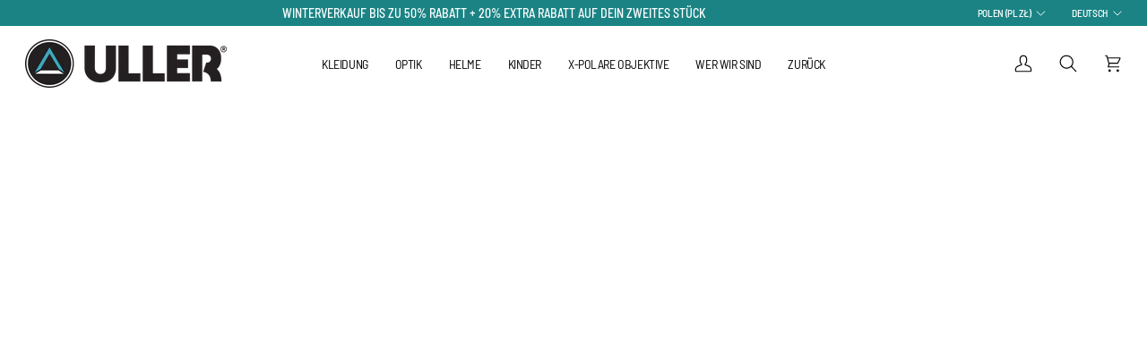

--- FILE ---
content_type: text/html; charset=utf-8
request_url: https://ullerco.com/de-pl/collections/t-shirts
body_size: 78789
content:
<!doctype html>




<html class="no-js" lang="de" ><head>
  <meta charset="utf-8">
  <meta http-equiv="X-UA-Compatible" content="IE=edge,chrome=1">
  <meta name="viewport" content="width=device-width,initial-scale=1,viewport-fit=cover">
  <meta name="theme-color" content="#18664e"><link rel="canonical" href="https://ullerco.com/de-pl/collections/t-shirts"><!-- ======================= Pipeline Theme V7.5.0 ========================= -->

  <!-- Preloading ================================================================== -->

  <link rel="preconnect" href="https://fonts.shopify.com" crossorigin>
  <link rel="preload" href="//ullerco.com/cdn/fonts/barlow_semi_condensed/barlowsemicondensed_n4.08986f000e280db515360498b94696747a1a4649.woff2" as="font" type="font/woff2" crossorigin>
  <link rel="preload" href="//ullerco.com/cdn/fonts/barlow_condensed/barlowcondensed_n8.7834cc55e75e72418139ee98bd5319d55b2ccda6.woff2" as="font" type="font/woff2" crossorigin>
  <link rel="preload" href="//ullerco.com/cdn/fonts/barlow_semi_condensed/barlowsemicondensed_n4.08986f000e280db515360498b94696747a1a4649.woff2" as="font" type="font/woff2" crossorigin>

  <!-- Title and description ================================================ --><link rel="shortcut icon" href="//ullerco.com/cdn/shop/files/Logo-Uller-favicon_a76524e2-309d-4788-8151-8c1686471e8c_32x32.png?v=1638453044" type="image/png">
  <title>
    

    T-Shirts für Männer und Frauen
&ndash; ULLER

  </title><!-- /snippets/social-meta-tags.liquid --><meta property="og:site_name" content="ULLER">
<meta property="og:url" content="https://ullerco.com/de-pl/collections/t-shirts">
<meta property="og:title" content="T-Shirts für Männer und Frauen">
<meta property="og:type" content="website">
<meta property="og:description" content="Uller® ist eine Marke für Ski- und Snowboardbrillen, die von und für Freerider entwickelt wurde. Hohe technische Leistung, um die beste Leistung und maximale Zuverlässigkeit unter extremsten Bedingungen beim Freeride-Training zu garantieren."><meta property="og:image" content="http://ullerco.com/cdn/shop/collections/foto_home_1.jpg?v=1657713103">
    <meta property="og:image:secure_url" content="https://ullerco.com/cdn/shop/collections/foto_home_1.jpg?v=1657713103">
    <meta property="og:image:width" content="1600">
    <meta property="og:image:height" content="780">


<meta name="twitter:site" content="@Uller_Co">
<meta name="twitter:card" content="summary_large_image">
<meta name="twitter:title" content="T-Shirts für Männer und Frauen">
<meta name="twitter:description" content="Uller® ist eine Marke für Ski- und Snowboardbrillen, die von und für Freerider entwickelt wurde. Hohe technische Leistung, um die beste Leistung und maximale Zuverlässigkeit unter extremsten Bedingungen beim Freeride-Training zu garantieren."><!-- CSS ================================================================== -->

  <link href="//ullerco.com/cdn/shop/t/66/assets/font-settings.css?v=180206336160459457601763049654" rel="stylesheet" type="text/css" media="all" />

  <!-- /snippets/css-variables.liquid -->


<style data-shopify>

:root {
/* ================ Layout Variables ================ */






--LAYOUT-WIDTH: 1450px;
--LAYOUT-GUTTER: 20px;
--LAYOUT-GUTTER-OFFSET: -20px;
--NAV-GUTTER: 15px;
--LAYOUT-OUTER: 28px;

/* ================ Product video ================ */

--COLOR-VIDEO-BG: #f2f2f2;


/* ================ Color Variables ================ */

/* === Backgrounds ===*/
--COLOR-BG: #ffffff;
--COLOR-BG-ACCENT: #eeeeee;

/* === Text colors ===*/
--COLOR-TEXT-DARK: #000000;
--COLOR-TEXT: #000000;
--COLOR-TEXT-LIGHT: #4d4d4d;

/* === Bright color ===*/
--COLOR-PRIMARY: #28a77f;
--COLOR-PRIMARY-HOVER: #0f7354;
--COLOR-PRIMARY-FADE: rgba(40, 167, 127, 0.05);
--COLOR-PRIMARY-FADE-HOVER: rgba(40, 167, 127, 0.1);--COLOR-PRIMARY-OPPOSITE: #ffffff;

/* === Secondary/link Color ===*/
--COLOR-SECONDARY: #18664e;
--COLOR-SECONDARY-HOVER: #062c20;
--COLOR-SECONDARY-FADE: rgba(24, 102, 78, 0.05);
--COLOR-SECONDARY-FADE-HOVER: rgba(24, 102, 78, 0.1);--COLOR-SECONDARY-OPPOSITE: #ffffff;

/* === Shades of grey ===*/
--COLOR-A5:  rgba(0, 0, 0, 0.05);
--COLOR-A10: rgba(0, 0, 0, 0.1);
--COLOR-A20: rgba(0, 0, 0, 0.2);
--COLOR-A35: rgba(0, 0, 0, 0.35);
--COLOR-A50: rgba(0, 0, 0, 0.5);
--COLOR-A80: rgba(0, 0, 0, 0.8);
--COLOR-A90: rgba(0, 0, 0, 0.9);
--COLOR-A95: rgba(0, 0, 0, 0.95);


/* ================ Inverted Color Variables ================ */

--INVERSE-BG: #151515;
--INVERSE-BG-ACCENT: #000000;

/* === Text colors ===*/
--INVERSE-TEXT-DARK: #ffffff;
--INVERSE-TEXT: #e9e9e9;
--INVERSE-TEXT-LIGHT: #a9a9a9;

/* === Bright color ===*/
--INVERSE-PRIMARY: #28a77f;
--INVERSE-PRIMARY-HOVER: #0f7354;
--INVERSE-PRIMARY-FADE: rgba(40, 167, 127, 0.05);
--INVERSE-PRIMARY-FADE-HOVER: rgba(40, 167, 127, 0.1);--INVERSE-PRIMARY-OPPOSITE: #000000;


/* === Second Color ===*/
--INVERSE-SECONDARY: #d2815f;
--INVERSE-SECONDARY-HOVER: #c35121;
--INVERSE-SECONDARY-FADE: rgba(210, 129, 95, 0.05);
--INVERSE-SECONDARY-FADE-HOVER: rgba(210, 129, 95, 0.1);--INVERSE-SECONDARY-OPPOSITE: #000000;


/* === Shades of grey ===*/
--INVERSE-A5:  rgba(233, 233, 233, 0.05);
--INVERSE-A10: rgba(233, 233, 233, 0.1);
--INVERSE-A20: rgba(233, 233, 233, 0.2);
--INVERSE-A35: rgba(233, 233, 233, 0.3);
--INVERSE-A80: rgba(233, 233, 233, 0.8);
--INVERSE-A90: rgba(233, 233, 233, 0.9);
--INVERSE-A95: rgba(233, 233, 233, 0.95);


/* ================ Bright Color Variables ================ */

--BRIGHT-BG: #ffffff;
--BRIGHT-BG-ACCENT: #18f4af;

/* === Text colors ===*/
--BRIGHT-TEXT-DARK: #71ddbb;
--BRIGHT-TEXT: #28a77f;
--BRIGHT-TEXT-LIGHT: #69c1a5;

/* === Bright color ===*/
--BRIGHT-PRIMARY: #18f4af;
--BRIGHT-PRIMARY-HOVER: #00c083;
--BRIGHT-PRIMARY-FADE: rgba(24, 244, 175, 0.05);
--BRIGHT-PRIMARY-FADE-HOVER: rgba(24, 244, 175, 0.1);--BRIGHT-PRIMARY-OPPOSITE: #000000;


/* === Second Color ===*/
--BRIGHT-SECONDARY: #18664e;
--BRIGHT-SECONDARY-HOVER: #062c20;
--BRIGHT-SECONDARY-FADE: rgba(24, 102, 78, 0.05);
--BRIGHT-SECONDARY-FADE-HOVER: rgba(24, 102, 78, 0.1);--BRIGHT-SECONDARY-OPPOSITE: #ffffff;


/* === Shades of grey ===*/
--BRIGHT-A5:  rgba(40, 167, 127, 0.05);
--BRIGHT-A10: rgba(40, 167, 127, 0.1);
--BRIGHT-A20: rgba(40, 167, 127, 0.2);
--BRIGHT-A35: rgba(40, 167, 127, 0.3);
--BRIGHT-A80: rgba(40, 167, 127, 0.8);
--BRIGHT-A90: rgba(40, 167, 127, 0.9);
--BRIGHT-A95: rgba(40, 167, 127, 0.95);


/* === Account Bar ===*/
--COLOR-ANNOUNCEMENT-BG: #1b8384;
--COLOR-ANNOUNCEMENT-TEXT: #ffffff;

/* === Nav and dropdown link background ===*/
--COLOR-NAV: #ffffff;
--COLOR-NAV-TEXT: #000000;
--COLOR-NAV-TEXT-DARK: #000000;
--COLOR-NAV-TEXT-LIGHT: #4d4d4d;
--COLOR-NAV-BORDER: #282828;
--COLOR-NAV-A10: rgba(0, 0, 0, 0.1);
--COLOR-NAV-A50: rgba(0, 0, 0, 0.5);
--COLOR-HIGHLIGHT-LINK: #d2815f;

/* === Site Footer ===*/
--COLOR-FOOTER-BG: #040404;
--COLOR-FOOTER-TEXT: #fdfdfd;
--COLOR-FOOTER-A5: rgba(253, 253, 253, 0.05);
--COLOR-FOOTER-A15: rgba(253, 253, 253, 0.15);
--COLOR-FOOTER-A90: rgba(253, 253, 253, 0.9);

/* === Sub-Footer ===*/
--COLOR-SUB-FOOTER-BG: #060606;
--COLOR-SUB-FOOTER-TEXT: #919191;
--COLOR-SUB-FOOTER-A5: rgba(145, 145, 145, 0.05);
--COLOR-SUB-FOOTER-A15: rgba(145, 145, 145, 0.15);
--COLOR-SUB-FOOTER-A90: rgba(145, 145, 145, 0.9);

/* === Products ===*/
--PRODUCT-GRID-ASPECT-RATIO: 70.0%;

/* === Product badges ===*/
--COLOR-BADGE: #000000;
--COLOR-BADGE-TEXT: #ffffff;
--COLOR-BADGE-TEXT-DARK: #d9d9d9;
--COLOR-BADGE-TEXT-HOVER: #ffffff;
--COLOR-BADGE-HAIRLINE: #0d0d0d;

/* === Product item slider ===*/--COLOR-PRODUCT-SLIDER: #000000;--COLOR-PRODUCT-SLIDER-OPPOSITE: rgba(255, 255, 255, 0.06);/* === disabled form colors ===*/
--COLOR-DISABLED-BG: #e6e6e6;
--COLOR-DISABLED-TEXT: #a6a6a6;

--INVERSE-DISABLED-BG: #2a2a2a;
--INVERSE-DISABLED-TEXT: #5f5f5f;


/* === Tailwind RGBA Palette ===*/
--RGB-CANVAS: 255 255 255;
--RGB-CONTENT: 0 0 0;
--RGB-PRIMARY: 40 167 127;
--RGB-SECONDARY: 24 102 78;

--RGB-DARK-CANVAS: 21 21 21;
--RGB-DARK-CONTENT: 233 233 233;
--RGB-DARK-PRIMARY: 40 167 127;
--RGB-DARK-SECONDARY: 210 129 95;

--RGB-BRIGHT-CANVAS: 255 255 255;
--RGB-BRIGHT-CONTENT: 40 167 127;
--RGB-BRIGHT-PRIMARY: 24 244 175;
--RGB-BRIGHT-SECONDARY: 24 102 78;

--RGB-PRIMARY-CONTRAST: 255 255 255;
--RGB-SECONDARY-CONTRAST: 255 255 255;

--RGB-DARK-PRIMARY-CONTRAST: 0 0 0;
--RGB-DARK-SECONDARY-CONTRAST: 0 0 0;

--RGB-BRIGHT-PRIMARY-CONTRAST: 0 0 0;
--RGB-BRIGHT-SECONDARY-CONTRAST: 255 255 255;


/* === Button Radius === */
--BUTTON-RADIUS: 4px;


/* === Icon Stroke Width === */
--ICON-STROKE-WIDTH: 1.4px;


/* ================ Typography ================ */

--FONT-STACK-BODY: "Barlow Semi Condensed", sans-serif;
--FONT-STYLE-BODY: normal;
--FONT-WEIGHT-BODY: 400;
--FONT-WEIGHT-BODY-BOLD: 500;
--FONT-ADJUST-BODY: 0.8;

  --FONT-BODY-TRANSFORM: none;
  --FONT-BODY-LETTER-SPACING: normal;


--FONT-STACK-HEADING: "Barlow Condensed", sans-serif;
--FONT-STYLE-HEADING: normal;
--FONT-WEIGHT-HEADING: 800;
--FONT-WEIGHT-HEADING-BOLD: 900;
--FONT-ADJUST-HEADING: 1.15;

  --FONT-HEADING-TRANSFORM: uppercase;
  --FONT-HEADING-LETTER-SPACING: -0.03em;

--FONT-STACK-ACCENT: "Barlow Semi Condensed", sans-serif;
--FONT-STYLE-ACCENT: normal;
--FONT-WEIGHT-ACCENT: 400;
--FONT-WEIGHT-ACCENT-BOLD: 500;
--FONT-ADJUST-ACCENT: 1.0;

  --FONT-ACCENT-TRANSFORM: uppercase;
  --FONT-ACCENT-LETTER-SPACING: -0.03em;

--TYPE-STACK-NAV: "Barlow Semi Condensed", sans-serif;
--TYPE-STYLE-NAV: normal;
--TYPE-ADJUST-NAV: 1.0;
--TYPE-WEIGHT-NAV: 500;

  --FONT-NAV-TRANSFORM: uppercase;
  --FONT-NAV-LETTER-SPACING: -0.03em;

--TYPE-STACK-BUTTON: "Barlow Semi Condensed", sans-serif;
--TYPE-STYLE-BUTTON: normal;
--TYPE-ADJUST-BUTTON: 1.0;
--TYPE-WEIGHT-BUTTON: 500;

  --FONT-BUTTON-TRANSFORM: uppercase;
  --FONT-BUTTON-LETTER-SPACING: -0.03em;

--TYPE-STACK-KICKER: "Barlow Semi Condensed", sans-serif;
--TYPE-STYLE-KICKER: normal;
--TYPE-ADJUST-KICKER: 1.0;
--TYPE-WEIGHT-KICKER: 500;

  --FONT-KICKER-TRANSFORM: uppercase;
  --FONT-KICKER-LETTER-SPACING: -0.03em;



--ICO-SELECT: url('//ullerco.com/cdn/shop/t/66/assets/ico-select.svg?v=26931893413358651981738939797');


/* ================ Photo correction ================ */
--PHOTO-CORRECTION: 98%;



}


/* ================ Typography ================ */
/* ================ type-scale.com ============ */

/* 1.16 base 13 */
:root {
 --font-1: 10px;
 --font-2: 11.3px;
 --font-3: 12px;
 --font-4: 13px;
 --font-5: 15.5px;
 --font-6: 17px;
 --font-7: 20px;
 --font-8: 23.5px;
 --font-9: 27px;
 --font-10:32px;
 --font-11:37px;
 --font-12:43px;
 --font-13:49px;
 --font-14:57px;
 --font-15:67px;
}

/* 1.175 base 13.5 */
@media only screen and (min-width: 480px) and (max-width: 1099px) {
  :root {
    --font-1: 10px;
    --font-2: 11.5px;
    --font-3: 12.5px;
    --font-4: 13.5px;
    --font-5: 16px;
    --font-6: 18px;
    --font-7: 21px;
    --font-8: 25px;
    --font-9: 29px;
    --font-10:34px;
    --font-11:40px;
    --font-12:47px;
    --font-13:56px;
    --font-14:65px;
   --font-15:77px;
  }
}
/* 1.22 base 14.5 */
@media only screen and (min-width: 1100px) {
  :root {
    --font-1: 10px;
    --font-2: 11.5px;
    --font-3: 13px;
    --font-4: 14.5px;
    --font-5: 17.5px;
    --font-6: 22px;
    --font-7: 26px;
    --font-8: 32px;
    --font-9: 39px;
    --font-10:48px;
    --font-11:58px;
    --font-12:71px;
    --font-13:87px;
    --font-14:106px;
    --font-15:129px;
 }
}


</style>


  <link href="//ullerco.com/cdn/shop/t/66/assets/theme.css?v=129617174376904357751738936791" rel="stylesheet" type="text/css" media="all" />

  <script>
    document.documentElement.className = document.documentElement.className.replace('no-js', 'js');

    
      document.documentElement.classList.add('aos-initialized');let root = '/de-pl';
    if (root[root.length - 1] !== '/') {
      root = `${root}/`;
    }
    var theme = {
      routes: {
        root_url: root,
        cart: '/de-pl/cart',
        cart_add_url: '/de-pl/cart/add',
        product_recommendations_url: '/de-pl/recommendations/products',
        account_addresses_url: '/de-pl/account/addresses',
        predictive_search_url: '/de-pl/search/suggest'
      },
      state: {
        cartOpen: null,
      },
      sizes: {
        small: 480,
        medium: 768,
        large: 1100,
        widescreen: 1400
      },
      assets: {
        photoswipe: '//ullerco.com/cdn/shop/t/66/assets/photoswipe.js?v=169308975333299535361738936791',
        smoothscroll: '//ullerco.com/cdn/shop/t/66/assets/smoothscroll.js?v=37906625415260927261738936791',
        swatches: '//ullerco.com/cdn/shop/t/66/assets/swatches.json?v=154940297821828866241738936791',
        noImage: '//ullerco.com/cdn/shopifycloud/storefront/assets/no-image-2048-a2addb12.gif',
        
        
        base: '//ullerco.com/cdn/shop/t/66/assets/'
        
      },
      strings: {
        swatchesKey: "Farbe",
        addToCart: "In den Warenkorb hinzufügen",
        estimateShipping: "Voraussichtliches Lieferdatum",
        noShippingAvailable: "Wir senden nicht an dieses Ziel.",
        free: "Frei",
        from: "Von",
        preOrder: "Vorbestellen",
        soldOut: "Ausverkauft",
        sale: "Angebot",
        subscription: "Abonnement",
        unavailable: "Nicht verfügbar",
        unitPrice: "Stückpreis",
        unitPriceSeparator: "von",
        stockout: "Alle verfügbaren Aktien sind im Karren",
        products: "Produkte",
        pages: "Seiten",
        collections: "Sammlungen",
        resultsFor: "Ergebnisse für",
        noResultsFor: "Kein Ergebnis für",
        articles: "Artikel",
        successMessage: "Link in die Zwischenablage kopiert",
      },
      settings: {
        badge_sale_type: "percentage",
        animate_hover: true,
        animate_scroll: true,
        show_locale_desktop: null,
        show_locale_mobile: null,
        show_currency_desktop: null,
        show_currency_mobile: null,
        currency_select_type: "country",
        currency_code_enable: false,
        cycle_images_hover_delay: 1.5
      },
      info: {
        name: 'pipeline'
      },
      version: '7.5.0',
      moneyFormat: "{{amount_with_comma_separator}} zł",
      shopCurrency: "EUR",
      currencyCode: "PLN"
    }
    let windowInnerHeight = window.innerHeight;
    document.documentElement.style.setProperty('--full-screen', `${windowInnerHeight}px`);
    document.documentElement.style.setProperty('--three-quarters', `${windowInnerHeight * 0.75}px`);
    document.documentElement.style.setProperty('--two-thirds', `${windowInnerHeight * 0.66}px`);
    document.documentElement.style.setProperty('--one-half', `${windowInnerHeight * 0.5}px`);
    document.documentElement.style.setProperty('--one-third', `${windowInnerHeight * 0.33}px`);
    document.documentElement.style.setProperty('--one-fifth', `${windowInnerHeight * 0.2}px`);

    window.isRTL = document.documentElement.getAttribute('dir') === 'rtl';
  </script><!-- Theme Javascript ============================================================== -->
  <script src="//ullerco.com/cdn/shop/t/66/assets/vendor.js?v=69555399850987115801738936791" defer="defer"></script>
  <script src="//ullerco.com/cdn/shop/t/66/assets/theme.js?v=82190167804156713531738936791" defer="defer"></script>

  <script>
    (function () {
      function onPageShowEvents() {
        if ('requestIdleCallback' in window) {
          requestIdleCallback(initCartEvent, { timeout: 500 })
        } else {
          initCartEvent()
        }
        function initCartEvent(){
          window.fetch(window.theme.routes.cart + '.js')
          .then((response) => {
            if(!response.ok){
              throw {status: response.statusText};
            }
            return response.json();
          })
          .then((response) => {
            document.dispatchEvent(new CustomEvent('theme:cart:change', {
              detail: {
                cart: response,
              },
              bubbles: true,
            }));
            return response;
          })
          .catch((e) => {
            console.error(e);
          });
        }
      };
      window.onpageshow = onPageShowEvents;
    })();
  </script>

  <script type="text/javascript">
    if (window.MSInputMethodContext && document.documentMode) {
      var scripts = document.getElementsByTagName('script')[0];
      var polyfill = document.createElement("script");
      polyfill.defer = true;
      polyfill.src = "//ullerco.com/cdn/shop/t/66/assets/ie11.js?v=144489047535103983231738936791";

      scripts.parentNode.insertBefore(polyfill, scripts);
    }
  </script>

  <!-- Shopify app scripts =========================================================== -->
  <script>window.performance && window.performance.mark && window.performance.mark('shopify.content_for_header.start');</script><meta id="shopify-digital-wallet" name="shopify-digital-wallet" content="/1286471793/digital_wallets/dialog">
<meta name="shopify-checkout-api-token" content="28cdc6d92106ecebb67db7f50d629f1c">
<link rel="alternate" type="application/atom+xml" title="Feed" href="/de-pl/collections/t-shirts.atom" />
<link rel="alternate" hreflang="x-default" href="https://ullerco.com/collections/camisetas">
<link rel="alternate" hreflang="es" href="https://ullerco.com/collections/camisetas">
<link rel="alternate" hreflang="pt" href="https://ullerco.com/pt/collections/camisetas">
<link rel="alternate" hreflang="it" href="https://ullerco.com/it/collections/magliette">
<link rel="alternate" hreflang="de" href="https://ullerco.com/de/collections/t-shirts">
<link rel="alternate" hreflang="fr" href="https://ullerco.com/fr/collections/t-shirts-1">
<link rel="alternate" hreflang="en" href="https://ullerco.com/en/collections/tshirts">
<link rel="alternate" hreflang="pl" href="https://ullerco.com/pl/collections/koszulki">
<link rel="alternate" hreflang="fi" href="https://ullerco.com/fi/collections/paidat">
<link rel="alternate" hreflang="nl" href="https://ullerco.com/nl/collections/camisetas">
<link rel="alternate" hreflang="sv" href="https://ullerco.com/sv/collections/t-shirts-3">
<link rel="alternate" hreflang="da" href="https://ullerco.com/da/collections/t-shirts-2">
<link rel="alternate" hreflang="de-DE" href="https://ullerco.com/de-de/collections/t-shirts">
<link rel="alternate" hreflang="es-DE" href="https://ullerco.com/es-de/collections/camisetas">
<link rel="alternate" hreflang="pt-DE" href="https://ullerco.com/pt-de/collections/camisetas">
<link rel="alternate" hreflang="it-DE" href="https://ullerco.com/it-de/collections/magliette">
<link rel="alternate" hreflang="en-DE" href="https://ullerco.com/en-de/collections/tshirts">
<link rel="alternate" hreflang="fr-DE" href="https://ullerco.com/fr-de/collections/t-shirts-1">
<link rel="alternate" hreflang="pl-DE" href="https://ullerco.com/pl-de/collections/koszulki">
<link rel="alternate" hreflang="es-AR" href="https://ullerco.com/es-ar/collections/camisetas">
<link rel="alternate" hreflang="en-AR" href="https://ullerco.com/en-ar/collections/tshirts">
<link rel="alternate" hreflang="fr-AR" href="https://ullerco.com/fr-ar/collections/t-shirts-1">
<link rel="alternate" hreflang="de-AR" href="https://ullerco.com/de-ar/collections/t-shirts">
<link rel="alternate" hreflang="it-AR" href="https://ullerco.com/it-ar/collections/magliette">
<link rel="alternate" hreflang="pt-AR" href="https://ullerco.com/pt-ar/collections/camisetas">
<link rel="alternate" hreflang="pl-AR" href="https://ullerco.com/pl-ar/collections/koszulki">
<link rel="alternate" hreflang="en-AU" href="https://ullerco.com/en-au/collections/tshirts">
<link rel="alternate" hreflang="es-AU" href="https://ullerco.com/es-au/collections/camisetas">
<link rel="alternate" hreflang="pt-AU" href="https://ullerco.com/pt-au/collections/camisetas">
<link rel="alternate" hreflang="it-AU" href="https://ullerco.com/it-au/collections/magliette">
<link rel="alternate" hreflang="de-AU" href="https://ullerco.com/de-au/collections/t-shirts">
<link rel="alternate" hreflang="fr-AU" href="https://ullerco.com/fr-au/collections/t-shirts-1">
<link rel="alternate" hreflang="pl-AU" href="https://ullerco.com/pl-au/collections/koszulki">
<link rel="alternate" hreflang="de-AT" href="https://ullerco.com/de-at/collections/t-shirts">
<link rel="alternate" hreflang="en-AT" href="https://ullerco.com/en-at/collections/tshirts">
<link rel="alternate" hreflang="fr-AT" href="https://ullerco.com/fr-at/collections/t-shirts-1">
<link rel="alternate" hreflang="es-AT" href="https://ullerco.com/es-at/collections/camisetas">
<link rel="alternate" hreflang="pt-AT" href="https://ullerco.com/pt-at/collections/camisetas">
<link rel="alternate" hreflang="it-AT" href="https://ullerco.com/it-at/collections/magliette">
<link rel="alternate" hreflang="pl-AT" href="https://ullerco.com/pl-at/collections/koszulki">
<link rel="alternate" hreflang="en-CA" href="https://ullerco.com/en-ca/collections/tshirts">
<link rel="alternate" hreflang="es-CA" href="https://ullerco.com/es-ca/collections/camisetas">
<link rel="alternate" hreflang="pt-CA" href="https://ullerco.com/pt-ca/collections/camisetas">
<link rel="alternate" hreflang="it-CA" href="https://ullerco.com/it-ca/collections/magliette">
<link rel="alternate" hreflang="de-CA" href="https://ullerco.com/de-ca/collections/t-shirts">
<link rel="alternate" hreflang="fr-CA" href="https://ullerco.com/fr-ca/collections/t-shirts-1">
<link rel="alternate" hreflang="pl-CA" href="https://ullerco.com/pl-ca/collections/koszulki">
<link rel="alternate" hreflang="es-CL" href="https://ullerco.com/es-cl/collections/camisetas">
<link rel="alternate" hreflang="en-CL" href="https://ullerco.com/en-cl/collections/tshirts">
<link rel="alternate" hreflang="fr-CL" href="https://ullerco.com/fr-cl/collections/t-shirts-1">
<link rel="alternate" hreflang="de-CL" href="https://ullerco.com/de-cl/collections/t-shirts">
<link rel="alternate" hreflang="it-CL" href="https://ullerco.com/it-cl/collections/magliette">
<link rel="alternate" hreflang="pt-CL" href="https://ullerco.com/pt-cl/collections/camisetas">
<link rel="alternate" hreflang="pl-CL" href="https://ullerco.com/pl-cl/collections/koszulki">
<link rel="alternate" hreflang="es-CO" href="https://ullerco.com/es-co/collections/camisetas">
<link rel="alternate" hreflang="en-CO" href="https://ullerco.com/en-co/collections/tshirts">
<link rel="alternate" hreflang="fr-CO" href="https://ullerco.com/fr-co/collections/t-shirts-1">
<link rel="alternate" hreflang="de-CO" href="https://ullerco.com/de-co/collections/t-shirts">
<link rel="alternate" hreflang="it-CO" href="https://ullerco.com/it-co/collections/magliette">
<link rel="alternate" hreflang="pl-CO" href="https://ullerco.com/pl-co/collections/koszulki">
<link rel="alternate" hreflang="pt-CO" href="https://ullerco.com/pt-co/collections/camisetas">
<link rel="alternate" hreflang="en-US" href="https://ullerco.com/en-us/collections/tshirts">
<link rel="alternate" hreflang="es-US" href="https://ullerco.com/es-us/collections/camisetas">
<link rel="alternate" hreflang="pt-US" href="https://ullerco.com/pt-us/collections/camisetas">
<link rel="alternate" hreflang="it-US" href="https://ullerco.com/it-us/collections/magliette">
<link rel="alternate" hreflang="de-US" href="https://ullerco.com/de-us/collections/t-shirts">
<link rel="alternate" hreflang="fr-US" href="https://ullerco.com/fr-us/collections/t-shirts-1">
<link rel="alternate" hreflang="pl-US" href="https://ullerco.com/pl-us/collections/koszulki">
<link rel="alternate" hreflang="fr-FR" href="https://ullerco.com/fr-fr/collections/t-shirts-1">
<link rel="alternate" hreflang="es-FR" href="https://ullerco.com/es-fr/collections/camisetas">
<link rel="alternate" hreflang="pt-FR" href="https://ullerco.com/pt-fr/collections/camisetas">
<link rel="alternate" hreflang="it-FR" href="https://ullerco.com/it-fr/collections/magliette">
<link rel="alternate" hreflang="de-FR" href="https://ullerco.com/de-fr/collections/t-shirts">
<link rel="alternate" hreflang="en-FR" href="https://ullerco.com/en-fr/collections/tshirts">
<link rel="alternate" hreflang="pl-FR" href="https://ullerco.com/pl-fr/collections/koszulki">
<link rel="alternate" hreflang="en-IE" href="https://ullerco.com/en-ie/collections/tshirts">
<link rel="alternate" hreflang="es-IE" href="https://ullerco.com/es-ie/collections/camisetas">
<link rel="alternate" hreflang="pt-IE" href="https://ullerco.com/pt-ie/collections/camisetas">
<link rel="alternate" hreflang="it-IE" href="https://ullerco.com/it-ie/collections/magliette">
<link rel="alternate" hreflang="de-IE" href="https://ullerco.com/de-ie/collections/t-shirts">
<link rel="alternate" hreflang="fr-IE" href="https://ullerco.com/fr-ie/collections/t-shirts-1">
<link rel="alternate" hreflang="pl-IE" href="https://ullerco.com/pl-ie/collections/koszulki">
<link rel="alternate" hreflang="it-IT" href="https://ullerco.com/it-it/collections/magliette">
<link rel="alternate" hreflang="pt-IT" href="https://ullerco.com/pt-it/collections/camisetas">
<link rel="alternate" hreflang="es-IT" href="https://ullerco.com/es-it/collections/camisetas">
<link rel="alternate" hreflang="en-IT" href="https://ullerco.com/en-it/collections/tshirts">
<link rel="alternate" hreflang="fr-IT" href="https://ullerco.com/fr-it/collections/t-shirts-1">
<link rel="alternate" hreflang="de-IT" href="https://ullerco.com/de-it/collections/t-shirts">
<link rel="alternate" hreflang="pl-IT" href="https://ullerco.com/pl-it/collections/koszulki">
<link rel="alternate" hreflang="es-MX" href="https://ullerco.com/es-mx/collections/camisetas">
<link rel="alternate" hreflang="en-MX" href="https://ullerco.com/en-mx/collections/tshirts">
<link rel="alternate" hreflang="fr-MX" href="https://ullerco.com/fr-mx/collections/t-shirts-1">
<link rel="alternate" hreflang="de-MX" href="https://ullerco.com/de-mx/collections/t-shirts">
<link rel="alternate" hreflang="it-MX" href="https://ullerco.com/it-mx/collections/magliette">
<link rel="alternate" hreflang="pt-MX" href="https://ullerco.com/pt-mx/collections/camisetas">
<link rel="alternate" hreflang="pl-MX" href="https://ullerco.com/pl-mx/collections/koszulki">
<link rel="alternate" hreflang="es-PE" href="https://ullerco.com/es-pe/collections/camisetas">
<link rel="alternate" hreflang="pt-PE" href="https://ullerco.com/pt-pe/collections/camisetas">
<link rel="alternate" hreflang="pl-PE" href="https://ullerco.com/pl-pe/collections/koszulki">
<link rel="alternate" hreflang="it-PE" href="https://ullerco.com/it-pe/collections/magliette">
<link rel="alternate" hreflang="de-PE" href="https://ullerco.com/de-pe/collections/t-shirts">
<link rel="alternate" hreflang="fr-PE" href="https://ullerco.com/fr-pe/collections/t-shirts-1">
<link rel="alternate" hreflang="en-PE" href="https://ullerco.com/en-pe/collections/tshirts">
<link rel="alternate" hreflang="pl-PL" href="https://ullerco.com/pl-pl/collections/koszulki">
<link rel="alternate" hreflang="en-PL" href="https://ullerco.com/en-pl/collections/tshirts">
<link rel="alternate" hreflang="fr-PL" href="https://ullerco.com/fr-pl/collections/t-shirts-1">
<link rel="alternate" hreflang="de-PL" href="https://ullerco.com/de-pl/collections/t-shirts">
<link rel="alternate" hreflang="it-PL" href="https://ullerco.com/it-pl/collections/magliette">
<link rel="alternate" hreflang="pt-PL" href="https://ullerco.com/pt-pl/collections/camisetas">
<link rel="alternate" hreflang="es-PL" href="https://ullerco.com/es-pl/collections/camisetas">
<link rel="alternate" hreflang="pt-PT" href="https://ullerco.com/pt-pt/collections/camisetas">
<link rel="alternate" hreflang="es-PT" href="https://ullerco.com/es-pt/collections/camisetas">
<link rel="alternate" hreflang="en-PT" href="https://ullerco.com/en-pt/collections/tshirts">
<link rel="alternate" hreflang="fr-PT" href="https://ullerco.com/fr-pt/collections/t-shirts-1">
<link rel="alternate" hreflang="de-PT" href="https://ullerco.com/de-pt/collections/t-shirts">
<link rel="alternate" hreflang="it-PT" href="https://ullerco.com/it-pt/collections/magliette">
<link rel="alternate" hreflang="pl-PT" href="https://ullerco.com/pl-pt/collections/koszulki">
<link rel="alternate" hreflang="en-GB" href="https://ullerco.com/en-gb/collections/tshirts">
<link rel="alternate" hreflang="es-GB" href="https://ullerco.com/es-gb/collections/camisetas">
<link rel="alternate" hreflang="pt-GB" href="https://ullerco.com/pt-gb/collections/camisetas">
<link rel="alternate" hreflang="it-GB" href="https://ullerco.com/it-gb/collections/magliette">
<link rel="alternate" hreflang="de-GB" href="https://ullerco.com/de-gb/collections/t-shirts">
<link rel="alternate" hreflang="fr-GB" href="https://ullerco.com/fr-gb/collections/t-shirts-1">
<link rel="alternate" hreflang="pl-GB" href="https://ullerco.com/pl-gb/collections/koszulki">
<link rel="alternate" hreflang="fr-CH" href="https://ullerco.com/fr-ch/collections/t-shirts-1">
<link rel="alternate" hreflang="es-CH" href="https://ullerco.com/es-ch/collections/camisetas">
<link rel="alternate" hreflang="pt-CH" href="https://ullerco.com/pt-ch/collections/camisetas">
<link rel="alternate" hreflang="it-CH" href="https://ullerco.com/it-ch/collections/magliette">
<link rel="alternate" hreflang="de-CH" href="https://ullerco.com/de-ch/collections/t-shirts">
<link rel="alternate" hreflang="en-CH" href="https://ullerco.com/en-ch/collections/tshirts">
<link rel="alternate" hreflang="pl-CH" href="https://ullerco.com/pl-ch/collections/koszulki">
<link rel="alternate" hreflang="es-UY" href="https://ullerco.com/es-uy/collections/camisetas">
<link rel="alternate" hreflang="pt-UY" href="https://ullerco.com/pt-uy/collections/camisetas">
<link rel="alternate" hreflang="pl-UY" href="https://ullerco.com/pl-uy/collections/koszulki">
<link rel="alternate" hreflang="it-UY" href="https://ullerco.com/it-uy/collections/magliette">
<link rel="alternate" hreflang="de-UY" href="https://ullerco.com/de-uy/collections/t-shirts">
<link rel="alternate" hreflang="fr-UY" href="https://ullerco.com/fr-uy/collections/t-shirts-1">
<link rel="alternate" hreflang="en-UY" href="https://ullerco.com/en-uy/collections/tshirts">
<link rel="alternate" hreflang="fi-FI" href="https://ullerco.com/fi-fi/collections/paidat">
<link rel="alternate" hreflang="da-FI" href="https://ullerco.com/da-fi/collections/t-shirts-2">
<link rel="alternate" hreflang="de-FI" href="https://ullerco.com/de-fi/collections/t-shirts">
<link rel="alternate" hreflang="en-FI" href="https://ullerco.com/en-fi/collections/tshirts">
<link rel="alternate" hreflang="es-FI" href="https://ullerco.com/es-fi/collections/camisetas">
<link rel="alternate" hreflang="fr-FI" href="https://ullerco.com/fr-fi/collections/t-shirts-1">
<link rel="alternate" hreflang="it-FI" href="https://ullerco.com/it-fi/collections/magliette">
<link rel="alternate" hreflang="nl-FI" href="https://ullerco.com/nl-fi/collections/camisetas">
<link rel="alternate" hreflang="pl-FI" href="https://ullerco.com/pl-fi/collections/koszulki">
<link rel="alternate" hreflang="pt-FI" href="https://ullerco.com/pt-fi/collections/camisetas">
<link rel="alternate" hreflang="sv-FI" href="https://ullerco.com/sv-fi/collections/t-shirts-3">
<link rel="alternate" hreflang="da-DK" href="https://ullerco.com/da-dk/collections/t-shirts-2">
<link rel="alternate" hreflang="de-DK" href="https://ullerco.com/de-dk/collections/t-shirts">
<link rel="alternate" hreflang="en-DK" href="https://ullerco.com/en-dk/collections/tshirts">
<link rel="alternate" hreflang="es-DK" href="https://ullerco.com/es-dk/collections/camisetas">
<link rel="alternate" hreflang="fi-DK" href="https://ullerco.com/fi-dk/collections/paidat">
<link rel="alternate" hreflang="fr-DK" href="https://ullerco.com/fr-dk/collections/t-shirts-1">
<link rel="alternate" hreflang="it-DK" href="https://ullerco.com/it-dk/collections/magliette">
<link rel="alternate" hreflang="nl-DK" href="https://ullerco.com/nl-dk/collections/camisetas">
<link rel="alternate" hreflang="pl-DK" href="https://ullerco.com/pl-dk/collections/koszulki">
<link rel="alternate" hreflang="pt-DK" href="https://ullerco.com/pt-dk/collections/camisetas">
<link rel="alternate" hreflang="sv-DK" href="https://ullerco.com/sv-dk/collections/t-shirts-3">
<link rel="alternate" hreflang="nl-NL" href="https://ullerco.com/nl-nl/collections/camisetas">
<link rel="alternate" hreflang="da-NL" href="https://ullerco.com/da-nl/collections/t-shirts-2">
<link rel="alternate" hreflang="de-NL" href="https://ullerco.com/de-nl/collections/t-shirts">
<link rel="alternate" hreflang="en-NL" href="https://ullerco.com/en-nl/collections/tshirts">
<link rel="alternate" hreflang="es-NL" href="https://ullerco.com/es-nl/collections/camisetas">
<link rel="alternate" hreflang="fi-NL" href="https://ullerco.com/fi-nl/collections/paidat">
<link rel="alternate" hreflang="fr-NL" href="https://ullerco.com/fr-nl/collections/t-shirts-1">
<link rel="alternate" hreflang="it-NL" href="https://ullerco.com/it-nl/collections/magliette">
<link rel="alternate" hreflang="pl-NL" href="https://ullerco.com/pl-nl/collections/koszulki">
<link rel="alternate" hreflang="pt-NL" href="https://ullerco.com/pt-nl/collections/camisetas">
<link rel="alternate" hreflang="sv-NL" href="https://ullerco.com/sv-nl/collections/t-shirts-3">
<link rel="alternate" hreflang="sv-SE" href="https://ullerco.com/sv-se/collections/t-shirts-3">
<link rel="alternate" hreflang="da-SE" href="https://ullerco.com/da-se/collections/t-shirts-2">
<link rel="alternate" hreflang="de-SE" href="https://ullerco.com/de-se/collections/t-shirts">
<link rel="alternate" hreflang="en-SE" href="https://ullerco.com/en-se/collections/tshirts">
<link rel="alternate" hreflang="es-SE" href="https://ullerco.com/es-se/collections/camisetas">
<link rel="alternate" hreflang="fi-SE" href="https://ullerco.com/fi-se/collections/paidat">
<link rel="alternate" hreflang="fr-SE" href="https://ullerco.com/fr-se/collections/t-shirts-1">
<link rel="alternate" hreflang="it-SE" href="https://ullerco.com/it-se/collections/magliette">
<link rel="alternate" hreflang="nl-SE" href="https://ullerco.com/nl-se/collections/camisetas">
<link rel="alternate" hreflang="pl-SE" href="https://ullerco.com/pl-se/collections/koszulki">
<link rel="alternate" hreflang="pt-SE" href="https://ullerco.com/pt-se/collections/camisetas">
<link rel="alternate" type="application/json+oembed" href="https://ullerco.com/de-pl/collections/t-shirts.oembed">
<script async="async" src="/checkouts/internal/preloads.js?locale=de-PL"></script>
<script id="apple-pay-shop-capabilities" type="application/json">{"shopId":1286471793,"countryCode":"ES","currencyCode":"PLN","merchantCapabilities":["supports3DS"],"merchantId":"gid:\/\/shopify\/Shop\/1286471793","merchantName":"ULLER","requiredBillingContactFields":["postalAddress","email","phone"],"requiredShippingContactFields":["postalAddress","email","phone"],"shippingType":"shipping","supportedNetworks":["visa","maestro","masterCard","amex"],"total":{"type":"pending","label":"ULLER","amount":"1.00"},"shopifyPaymentsEnabled":true,"supportsSubscriptions":true}</script>
<script id="shopify-features" type="application/json">{"accessToken":"28cdc6d92106ecebb67db7f50d629f1c","betas":["rich-media-storefront-analytics"],"domain":"ullerco.com","predictiveSearch":true,"shopId":1286471793,"locale":"de"}</script>
<script>var Shopify = Shopify || {};
Shopify.shop = "ullerco.myshopify.com";
Shopify.locale = "de";
Shopify.currency = {"active":"PLN","rate":"4.3086942"};
Shopify.country = "PL";
Shopify.theme = {"name":"Pipeline","id":178175574358,"schema_name":"Pipeline","schema_version":"7.5.0","theme_store_id":739,"role":"main"};
Shopify.theme.handle = "null";
Shopify.theme.style = {"id":null,"handle":null};
Shopify.cdnHost = "ullerco.com/cdn";
Shopify.routes = Shopify.routes || {};
Shopify.routes.root = "/de-pl/";</script>
<script type="module">!function(o){(o.Shopify=o.Shopify||{}).modules=!0}(window);</script>
<script>!function(o){function n(){var o=[];function n(){o.push(Array.prototype.slice.apply(arguments))}return n.q=o,n}var t=o.Shopify=o.Shopify||{};t.loadFeatures=n(),t.autoloadFeatures=n()}(window);</script>
<script id="shop-js-analytics" type="application/json">{"pageType":"collection"}</script>
<script defer="defer" async type="module" src="//ullerco.com/cdn/shopifycloud/shop-js/modules/v2/client.init-shop-cart-sync_kxAhZfSm.de.esm.js"></script>
<script defer="defer" async type="module" src="//ullerco.com/cdn/shopifycloud/shop-js/modules/v2/chunk.common_5BMd6ono.esm.js"></script>
<script type="module">
  await import("//ullerco.com/cdn/shopifycloud/shop-js/modules/v2/client.init-shop-cart-sync_kxAhZfSm.de.esm.js");
await import("//ullerco.com/cdn/shopifycloud/shop-js/modules/v2/chunk.common_5BMd6ono.esm.js");

  window.Shopify.SignInWithShop?.initShopCartSync?.({"fedCMEnabled":true,"windoidEnabled":true});

</script>
<script>(function() {
  var isLoaded = false;
  function asyncLoad() {
    if (isLoaded) return;
    isLoaded = true;
    var urls = ["https:\/\/currency.conversionbear.com\/script?app=currency\u0026shop=ullerco.myshopify.com","\/\/cdn.shopify.com\/proxy\/7457cc22668aa6b66a206b97833b461d4603918776479926eb5af5934adf63ed\/cdn.nfcube.com\/instafeed-d580d3574e0d6f0e8c99edda508917d9.js?shop=ullerco.myshopify.com\u0026sp-cache-control=cHVibGljLCBtYXgtYWdlPTkwMA"];
    for (var i = 0; i < urls.length; i++) {
      var s = document.createElement('script');
      s.type = 'text/javascript';
      s.async = true;
      s.src = urls[i];
      var x = document.getElementsByTagName('script')[0];
      x.parentNode.insertBefore(s, x);
    }
  };
  if(window.attachEvent) {
    window.attachEvent('onload', asyncLoad);
  } else {
    window.addEventListener('load', asyncLoad, false);
  }
})();</script>
<script id="__st">var __st={"a":1286471793,"offset":3600,"reqid":"5ac1b1ef-1f3e-4e15-88b4-bda2d2389dfb-1768978802","pageurl":"ullerco.com\/de-pl\/collections\/t-shirts","u":"1d393c2dcaa8","p":"collection","rtyp":"collection","rid":286785536169};</script>
<script>window.ShopifyPaypalV4VisibilityTracking = true;</script>
<script id="form-persister">!function(){'use strict';const t='contact',e='new_comment',n=[[t,t],['blogs',e],['comments',e],[t,'customer']],o='password',r='form_key',c=['recaptcha-v3-token','g-recaptcha-response','h-captcha-response',o],s=()=>{try{return window.sessionStorage}catch{return}},i='__shopify_v',u=t=>t.elements[r],a=function(){const t=[...n].map((([t,e])=>`form[action*='/${t}']:not([data-nocaptcha='true']) input[name='form_type'][value='${e}']`)).join(',');var e;return e=t,()=>e?[...document.querySelectorAll(e)].map((t=>t.form)):[]}();function m(t){const e=u(t);a().includes(t)&&(!e||!e.value)&&function(t){try{if(!s())return;!function(t){const e=s();if(!e)return;const n=u(t);if(!n)return;const o=n.value;o&&e.removeItem(o)}(t);const e=Array.from(Array(32),(()=>Math.random().toString(36)[2])).join('');!function(t,e){u(t)||t.append(Object.assign(document.createElement('input'),{type:'hidden',name:r})),t.elements[r].value=e}(t,e),function(t,e){const n=s();if(!n)return;const r=[...t.querySelectorAll(`input[type='${o}']`)].map((({name:t})=>t)),u=[...c,...r],a={};for(const[o,c]of new FormData(t).entries())u.includes(o)||(a[o]=c);n.setItem(e,JSON.stringify({[i]:1,action:t.action,data:a}))}(t,e)}catch(e){console.error('failed to persist form',e)}}(t)}const f=t=>{if('true'===t.dataset.persistBound)return;const e=function(t,e){const n=function(t){return'function'==typeof t.submit?t.submit:HTMLFormElement.prototype.submit}(t).bind(t);return function(){let t;return()=>{t||(t=!0,(()=>{try{e(),n()}catch(t){(t=>{console.error('form submit failed',t)})(t)}})(),setTimeout((()=>t=!1),250))}}()}(t,(()=>{m(t)}));!function(t,e){if('function'==typeof t.submit&&'function'==typeof e)try{t.submit=e}catch{}}(t,e),t.addEventListener('submit',(t=>{t.preventDefault(),e()})),t.dataset.persistBound='true'};!function(){function t(t){const e=(t=>{const e=t.target;return e instanceof HTMLFormElement?e:e&&e.form})(t);e&&m(e)}document.addEventListener('submit',t),document.addEventListener('DOMContentLoaded',(()=>{const e=a();for(const t of e)f(t);var n;n=document.body,new window.MutationObserver((t=>{for(const e of t)if('childList'===e.type&&e.addedNodes.length)for(const t of e.addedNodes)1===t.nodeType&&'FORM'===t.tagName&&a().includes(t)&&f(t)})).observe(n,{childList:!0,subtree:!0,attributes:!1}),document.removeEventListener('submit',t)}))}()}();</script>
<script integrity="sha256-4kQ18oKyAcykRKYeNunJcIwy7WH5gtpwJnB7kiuLZ1E=" data-source-attribution="shopify.loadfeatures" defer="defer" src="//ullerco.com/cdn/shopifycloud/storefront/assets/storefront/load_feature-a0a9edcb.js" crossorigin="anonymous"></script>
<script data-source-attribution="shopify.dynamic_checkout.dynamic.init">var Shopify=Shopify||{};Shopify.PaymentButton=Shopify.PaymentButton||{isStorefrontPortableWallets:!0,init:function(){window.Shopify.PaymentButton.init=function(){};var t=document.createElement("script");t.src="https://ullerco.com/cdn/shopifycloud/portable-wallets/latest/portable-wallets.de.js",t.type="module",document.head.appendChild(t)}};
</script>
<script data-source-attribution="shopify.dynamic_checkout.buyer_consent">
  function portableWalletsHideBuyerConsent(e){var t=document.getElementById("shopify-buyer-consent"),n=document.getElementById("shopify-subscription-policy-button");t&&n&&(t.classList.add("hidden"),t.setAttribute("aria-hidden","true"),n.removeEventListener("click",e))}function portableWalletsShowBuyerConsent(e){var t=document.getElementById("shopify-buyer-consent"),n=document.getElementById("shopify-subscription-policy-button");t&&n&&(t.classList.remove("hidden"),t.removeAttribute("aria-hidden"),n.addEventListener("click",e))}window.Shopify?.PaymentButton&&(window.Shopify.PaymentButton.hideBuyerConsent=portableWalletsHideBuyerConsent,window.Shopify.PaymentButton.showBuyerConsent=portableWalletsShowBuyerConsent);
</script>
<script data-source-attribution="shopify.dynamic_checkout.cart.bootstrap">document.addEventListener("DOMContentLoaded",(function(){function t(){return document.querySelector("shopify-accelerated-checkout-cart, shopify-accelerated-checkout")}if(t())Shopify.PaymentButton.init();else{new MutationObserver((function(e,n){t()&&(Shopify.PaymentButton.init(),n.disconnect())})).observe(document.body,{childList:!0,subtree:!0})}}));
</script>
<link id="shopify-accelerated-checkout-styles" rel="stylesheet" media="screen" href="https://ullerco.com/cdn/shopifycloud/portable-wallets/latest/accelerated-checkout-backwards-compat.css" crossorigin="anonymous">
<style id="shopify-accelerated-checkout-cart">
        #shopify-buyer-consent {
  margin-top: 1em;
  display: inline-block;
  width: 100%;
}

#shopify-buyer-consent.hidden {
  display: none;
}

#shopify-subscription-policy-button {
  background: none;
  border: none;
  padding: 0;
  text-decoration: underline;
  font-size: inherit;
  cursor: pointer;
}

#shopify-subscription-policy-button::before {
  box-shadow: none;
}

      </style>

<script>window.performance && window.performance.mark && window.performance.mark('shopify.content_for_header.end');</script>
<!-- BEGIN app block: shopify://apps/klaviyo-email-marketing-sms/blocks/klaviyo-onsite-embed/2632fe16-c075-4321-a88b-50b567f42507 -->












  <script async src="https://static.klaviyo.com/onsite/js/WSpbzY/klaviyo.js?company_id=WSpbzY"></script>
  <script>!function(){if(!window.klaviyo){window._klOnsite=window._klOnsite||[];try{window.klaviyo=new Proxy({},{get:function(n,i){return"push"===i?function(){var n;(n=window._klOnsite).push.apply(n,arguments)}:function(){for(var n=arguments.length,o=new Array(n),w=0;w<n;w++)o[w]=arguments[w];var t="function"==typeof o[o.length-1]?o.pop():void 0,e=new Promise((function(n){window._klOnsite.push([i].concat(o,[function(i){t&&t(i),n(i)}]))}));return e}}})}catch(n){window.klaviyo=window.klaviyo||[],window.klaviyo.push=function(){var n;(n=window._klOnsite).push.apply(n,arguments)}}}}();</script>

  




  <script>
    window.klaviyoReviewsProductDesignMode = false
  </script>







<!-- END app block --><!-- BEGIN app block: shopify://apps/t-lab-ai-language-translate/blocks/custom_translations/b5b83690-efd4-434d-8c6a-a5cef4019faf --><!-- BEGIN app snippet: custom_translation_scripts --><script>
(()=>{var o=/\([0-9]+?\)$/,M=/\r?\n|\r|\t|\xa0|\u200B|\u200E|&nbsp;| /g,v=/<\/?[a-z][\s\S]*>/i,t=/^(https?:\/\/|\/\/)[^\s/$.?#].[^\s]*$/i,k=/\{\{\s*([a-zA-Z_]\w*)\s*\}\}/g,p=/\{\{\s*([a-zA-Z_]\w*)\s*\}\}/,r=/^(https:)?\/\/cdn\.shopify\.com\/(.+)\.(png|jpe?g|gif|webp|svgz?|bmp|tiff?|ico|avif)/i,e=/^(https:)?\/\/cdn\.shopify\.com/i,a=/\b(?:https?|ftp)?:?\/\/?[^\s\/]+\/[^\s]+\.(?:png|jpe?g|gif|webp|svgz?|bmp|tiff?|ico|avif)\b/i,I=/url\(['"]?(.*?)['"]?\)/,m="__label:",i=document.createElement("textarea"),u={t:["src","data-src","data-source","data-href","data-zoom","data-master","data-bg","base-src"],i:["srcset","data-srcset"],o:["href","data-href"],u:["href","data-href","data-src","data-zoom"]},g=new Set(["img","picture","button","p","a","input"]),h=16.67,s=function(n){return n.nodeType===Node.ELEMENT_NODE},c=function(n){return n.nodeType===Node.TEXT_NODE};function w(n){return r.test(n.trim())||a.test(n.trim())}function b(n){return(n=>(n=n.trim(),t.test(n)))(n)||e.test(n.trim())}var l=function(n){return!n||0===n.trim().length};function j(n){return i.innerHTML=n,i.value}function T(n){return A(j(n))}function A(n){return n.trim().replace(o,"").replace(M,"").trim()}var _=1e3;function D(n){n=n.trim().replace(M,"").replace(/&amp;/g,"&").replace(/&gt;/g,">").replace(/&lt;/g,"<").trim();return n.length>_?N(n):n}function E(n){return n.trim().toLowerCase().replace(/^https:/i,"")}function N(n){for(var t=5381,r=0;r<n.length;r++)t=(t<<5)+t^n.charCodeAt(r);return(t>>>0).toString(36)}function f(n){for(var t=document.createElement("template"),r=(t.innerHTML=n,["SCRIPT","IFRAME","OBJECT","EMBED","LINK","META"]),e=/^(on\w+|srcdoc|style)$/i,a=document.createTreeWalker(t.content,NodeFilter.SHOW_ELEMENT),i=a.nextNode();i;i=a.nextNode()){var o=i;if(r.includes(o.nodeName))o.remove();else for(var u=o.attributes.length-1;0<=u;--u)e.test(o.attributes[u].name)&&o.removeAttribute(o.attributes[u].name)}return t.innerHTML}function d(n,t,r){void 0===r&&(r=20);for(var e=n,a=0;e&&e.parentElement&&a<r;){for(var i=e.parentElement,o=0,u=t;o<u.length;o++)for(var s=u[o],c=0,l=s.l;c<l.length;c++){var f=l[c];switch(f.type){case"class":for(var d=0,v=i.classList;d<v.length;d++){var p=v[d];if(f.value.test(p))return s.label}break;case"id":if(i.id&&f.value.test(i.id))return s.label;break;case"attribute":if(i.hasAttribute(f.name)){if(!f.value)return s.label;var m=i.getAttribute(f.name);if(m&&f.value.test(m))return s.label}}}e=i,a++}return"unknown"}function y(n,t){var r,e,a;"function"==typeof window.fetch&&"AbortController"in window?(r=new AbortController,e=setTimeout(function(){return r.abort()},3e3),fetch(n,{credentials:"same-origin",signal:r.signal}).then(function(n){return clearTimeout(e),n.ok?n.json():Promise.reject(n)}).then(t).catch(console.error)):((a=new XMLHttpRequest).onreadystatechange=function(){4===a.readyState&&200===a.status&&t(JSON.parse(a.responseText))},a.open("GET",n,!0),a.timeout=3e3,a.send())}function O(){var l=/([^\s]+)\.(png|jpe?g|gif|webp|svgz?|bmp|tiff?|ico|avif)$/i,f=/_(\{width\}x*|\{width\}x\{height\}|\d{3,4}x\d{3,4}|\d{3,4}x|x\d{3,4}|pinco|icon|thumb|small|compact|medium|large|grande|original|master)(_crop_\w+)*(@[2-3]x)*(.progressive)*$/i,d=/^(https?|ftp|file):\/\//i;function r(n){var t,r="".concat(n.path).concat(n.v).concat(null!=(r=n.size)?r:"",".").concat(n.p);return n.m&&(r="".concat(n.path).concat(n.m,"/").concat(n.v).concat(null!=(t=n.size)?t:"",".").concat(n.p)),n.host&&(r="".concat(null!=(t=n.protocol)?t:"","//").concat(n.host).concat(r)),n.g&&(r+=n.g),r}return{h:function(n){var t=!0,r=(d.test(n)||n.startsWith("//")||(t=!1,n="https://example.com"+n),t);n.startsWith("//")&&(r=!1,n="https:"+n);try{new URL(n)}catch(n){return null}var e,a,i,o,u,s,n=new URL(n),c=n.pathname.split("/").filter(function(n){return n});return c.length<1||(a=c.pop(),e=null!=(e=c.pop())?e:null,null===(a=a.match(l)))?null:(s=a[1],a=a[2],i=s.match(f),o=s,(u=null)!==i&&(o=s.substring(0,i.index),u=i[0]),s=0<c.length?"/"+c.join("/")+"/":"/",{protocol:r?n.protocol:null,host:t?n.host:null,path:s,g:n.search,m:e,v:o,size:u,p:a,version:n.searchParams.get("v"),width:n.searchParams.get("width")})},T:r,S:function(n){return(n.m?"/".concat(n.m,"/"):"/").concat(n.v,".").concat(n.p)},M:function(n){return(n.m?"/".concat(n.m,"/"):"/").concat(n.v,".").concat(n.p,"?v=").concat(n.version||"0")},k:function(n,t){return r({protocol:t.protocol,host:t.host,path:t.path,g:t.g,m:t.m,v:t.v,size:n.size,p:t.p,version:t.version,width:t.width})}}}var x,S,C={},H={};function q(p,n){var m=new Map,g=new Map,i=new Map,r=new Map,e=new Map,a=new Map,o=new Map,u=function(n){return n.toLowerCase().replace(/[\s\W_]+/g,"")},s=new Set(n.A.map(u)),c=0,l=!1,f=!1,d=O();function v(n,t,r){s.has(u(n))||n&&t&&(r.set(n,t),l=!0)}function t(n,t){if(n&&n.trim()&&0!==m.size){var r=A(n),e=H[r];if(e&&(p.log("dictionary",'Overlapping text: "'.concat(n,'" related to html: "').concat(e,'"')),t)&&(n=>{if(n)for(var t=h(n.outerHTML),r=t._,e=(t.I||(r=0),n.parentElement),a=0;e&&a<5;){var i=h(e.outerHTML),o=i.I,i=i._;if(o){if(p.log("dictionary","Ancestor depth ".concat(a,": overlap score=").concat(i.toFixed(3),", base=").concat(r.toFixed(3))),r<i)return 1;if(i<r&&0<r)return}e=e.parentElement,a++}})(t))p.log("dictionary",'Skipping text translation for "'.concat(n,'" because an ancestor HTML translation exists'));else{e=m.get(r);if(e)return e;var a=n;if(a&&a.trim()&&0!==g.size){for(var i,o,u,s=g.entries(),c=s.next();!c.done;){var l=c.value[0],f=c.value[1],d=a.trim().match(l);if(d&&1<d.length){i=l,o=f,u=d;break}c=s.next()}if(i&&o&&u){var v=u.slice(1),t=o.match(k);if(t&&t.length===v.length)return t.reduce(function(n,t,r){return n.replace(t,v[r])},o)}}}}return null}function h(n){var r,e,a;return!n||!n.trim()||0===i.size?{I:null,_:0}:(r=D(n),a=0,(e=null)!=(n=i.get(r))?{I:n,_:1}:(i.forEach(function(n,t){-1!==t.indexOf(r)&&(t=r.length/t.length,a<t)&&(a=t,e=n)}),{I:e,_:a}))}function w(n){return n&&n.trim()&&0!==i.size&&(n=D(n),null!=(n=i.get(n)))?n:null}function b(n){if(n&&n.trim()&&0!==r.size){var t=E(n),t=r.get(t);if(t)return t;t=d.h(n);if(t){n=d.M(t).toLowerCase(),n=r.get(n);if(n)return n;n=d.S(t).toLowerCase(),t=r.get(n);if(t)return t}}return null}function T(n){return!n||!n.trim()||0===e.size||void 0===(n=e.get(A(n)))?null:n}function y(n){return!n||!n.trim()||0===a.size||void 0===(n=a.get(E(n)))?null:n}function x(n){var t;return!n||!n.trim()||0===o.size?null:null!=(t=o.get(A(n)))?t:(t=D(n),void 0!==(n=o.get(t))?n:null)}function S(){var n={j:m,D:g,N:i,O:r,C:e,H:a,q:o,L:l,R:c,F:C};return JSON.stringify(n,function(n,t){return t instanceof Map?Object.fromEntries(t.entries()):t})}return{J:function(n,t){v(n,t,m)},U:function(n,t){n&&t&&(n=new RegExp("^".concat(n,"$"),"s"),g.set(n,t),l=!0)},$:function(n,t){var r;n!==t&&(v((r=j(r=n).trim().replace(M,"").trim()).length>_?N(r):r,t,i),c=Math.max(c,n.length))},P:function(n,t){v(n,t,r),(n=d.h(n))&&(v(d.M(n).toLowerCase(),t,r),v(d.S(n).toLowerCase(),t,r))},G:function(n,t){v(n.replace("[img-alt]","").replace(M,"").trim(),t,e)},B:function(n,t){v(n,t,a)},W:function(n,t){f=!0,v(n,t,o)},V:function(){return p.log("dictionary","Translation dictionaries: ",S),i.forEach(function(n,r){m.forEach(function(n,t){r!==t&&-1!==r.indexOf(t)&&(C[t]=A(n),H[t]=r)})}),p.log("dictionary","appliedTextTranslations: ",JSON.stringify(C)),p.log("dictionary","overlappingTexts: ",JSON.stringify(H)),{L:l,Z:f,K:t,X:w,Y:b,nn:T,tn:y,rn:x}}}}function z(n,t,r){function f(n,t){t=n.split(t);return 2===t.length?t[1].trim()?t:[t[0]]:[n]}var d=q(r,t);return n.forEach(function(n){if(n){var c,l=n.name,n=n.value;if(l&&n){if("string"==typeof n)try{c=JSON.parse(n)}catch(n){return void r.log("dictionary","Invalid metafield JSON for "+l,function(){return String(n)})}else c=n;c&&Object.keys(c).forEach(function(e){if(e){var n,t,r,a=c[e];if(a)if(e!==a)if(l.includes("judge"))r=T(e),d.W(r,a);else if(e.startsWith("[img-alt]"))d.G(e,a);else if(e.startsWith("[img-src]"))n=E(e.replace("[img-src]","")),d.P(n,a);else if(v.test(e))d.$(e,a);else if(w(e))n=E(e),d.P(n,a);else if(b(e))r=E(e),d.B(r,a);else if("/"===(n=(n=e).trim())[0]&&"/"!==n[1]&&(r=E(e),d.B(r,a),r=T(e),d.J(r,a)),p.test(e))(s=(r=e).match(k))&&0<s.length&&(t=r.replace(/[-\/\\^$*+?.()|[\]]/g,"\\$&"),s.forEach(function(n){t=t.replace(n,"(.*)")}),d.U(t,a));else if(e.startsWith(m))r=a.replace(m,""),s=e.replace(m,""),d.J(T(s),r);else{if("product_tags"===l)for(var i=0,o=["_",":"];i<o.length;i++){var u=(n=>{if(e.includes(n)){var t=f(e,n),r=f(a,n);if(t.length===r.length)return t.forEach(function(n,t){n!==r[t]&&(d.J(T(n),r[t]),d.J(T("".concat(n,":")),"".concat(r[t],":")))}),{value:void 0}}})(o[i]);if("object"==typeof u)return u.value}var s=T(e);s!==a&&d.J(s,a)}}})}}}),d.V()}function L(y,x){var e=[{label:"judge-me",l:[{type:"class",value:/jdgm/i},{type:"id",value:/judge-me/i},{type:"attribute",name:"data-widget-name",value:/review_widget/i}]}],a=O();function S(r,n,e){n.forEach(function(n){var t=r.getAttribute(n);t&&(t=n.includes("href")?e.tn(t):e.K(t))&&r.setAttribute(n,t)})}function M(n,t,r){var e,a=n.getAttribute(t);a&&((e=i(a=E(a.split("&")[0]),r))?n.setAttribute(t,e):(e=r.tn(a))&&n.setAttribute(t,e))}function k(n,t,r){var e=n.getAttribute(t);e&&(e=((n,t)=>{var r=(n=n.split(",").filter(function(n){return null!=n&&""!==n.trim()}).map(function(n){var n=n.trim().split(/\s+/),t=n[0].split("?"),r=t[0],t=t[1],t=t?t.split("&"):[],e=((n,t)=>{for(var r=0;r<n.length;r++)if(t(n[r]))return n[r];return null})(t,function(n){return n.startsWith("v=")}),t=t.filter(function(n){return!n.startsWith("v=")}),n=n[1];return{url:r,version:e,en:t.join("&"),size:n}}))[0].url;if(r=i(r=n[0].version?"".concat(r,"?").concat(n[0].version):r,t)){var e=a.h(r);if(e)return n.map(function(n){var t=n.url,r=a.h(t);return r&&(t=a.k(r,e)),n.en&&(r=t.includes("?")?"&":"?",t="".concat(t).concat(r).concat(n.en)),t=n.size?"".concat(t," ").concat(n.size):t}).join(",")}})(e,r))&&n.setAttribute(t,e)}function i(n,t){var r=a.h(n);return null===r?null:(n=t.Y(n))?null===(n=a.h(n))?null:a.k(r,n):(n=a.S(r),null===(t=t.Y(n))||null===(n=a.h(t))?null:a.k(r,n))}function A(n,t,r){var e,a,i,o;r.an&&(e=n,a=r.on,u.o.forEach(function(n){var t=e.getAttribute(n);if(!t)return!1;!t.startsWith("/")||t.startsWith("//")||t.startsWith(a)||(t="".concat(a).concat(t),e.setAttribute(n,t))})),i=n,r=u.u.slice(),o=t,r.forEach(function(n){var t,r=i.getAttribute(n);r&&(w(r)?(t=o.Y(r))&&i.setAttribute(n,t):(t=o.tn(r))&&i.setAttribute(n,t))})}function _(t,r){var n,e,a,i,o;u.t.forEach(function(n){return M(t,n,r)}),u.i.forEach(function(n){return k(t,n,r)}),e="alt",a=r,(o=(n=t).getAttribute(e))&&((i=a.nn(o))?n.setAttribute(e,i):(i=a.K(o))&&n.setAttribute(e,i))}return{un:function(n){return!(!n||!s(n)||x.sn.includes((n=n).tagName.toLowerCase())||n.classList.contains("tl-switcher-container")||(n=n.parentNode)&&["SCRIPT","STYLE"].includes(n.nodeName.toUpperCase()))},cn:function(n){if(c(n)&&null!=(t=n.textContent)&&t.trim()){if(y.Z)if("judge-me"===d(n,e,5)){var t=y.rn(n.textContent);if(t)return void(n.textContent=j(t))}var r,t=y.K(n.textContent,n.parentElement||void 0);t&&(r=n.textContent.trim().replace(o,"").trim(),n.textContent=j(n.textContent.replace(r,t)))}},ln:function(n){if(!!l(n.textContent)||!n.innerHTML)return!1;if(y.Z&&"judge-me"===d(n,e,5)){var t=y.rn(n.innerHTML);if(t)return n.innerHTML=f(t),!0}t=y.X(n.innerHTML);return!!t&&(n.innerHTML=f(t),!0)},fn:function(n){var t,r,e,a,i,o,u,s,c,l;switch(S(n,["data-label","title"],y),n.tagName.toLowerCase()){case"span":S(n,["data-tooltip"],y);break;case"a":A(n,y,x);break;case"input":c=u=y,(l=(s=o=n).getAttribute("type"))&&("submit"===l||"button"===l)&&(l=s.getAttribute("value"),c=c.K(l))&&s.setAttribute("value",c),S(o,["placeholder"],u);break;case"textarea":S(n,["placeholder"],y);break;case"img":_(n,y);break;case"picture":for(var f=y,d=n.childNodes,v=0;v<d.length;v++){var p=d[v];if(p.tagName)switch(p.tagName.toLowerCase()){case"source":k(p,"data-srcset",f),k(p,"srcset",f);break;case"img":_(p,f)}}break;case"div":s=l=y,(u=o=c=n)&&(o=o.style.backgroundImage||o.getAttribute("data-bg")||"")&&"none"!==o&&(o=o.match(I))&&o[1]&&(o=o[1],s=s.Y(o))&&(u.style.backgroundImage='url("'.concat(s,'")')),a=c,i=l,["src","data-src","data-bg"].forEach(function(n){return M(a,n,i)}),["data-bgset"].forEach(function(n){return k(a,n,i)}),["data-href"].forEach(function(n){return S(a,[n],i)});break;case"button":r=y,(e=(t=n).getAttribute("value"))&&(r=r.K(e))&&t.setAttribute("value",r);break;case"iframe":e=y,(r=(t=n).getAttribute("src"))&&(e=e.tn(r))&&t.setAttribute("src",e);break;case"video":for(var m=n,g=y,h=["src"],w=0;w<h.length;w++){var b=h[w],T=m.getAttribute(b);T&&(T=g.tn(T))&&m.setAttribute(b,T)}}},getImageTranslation:function(n){return i(n,y)}}}function R(s,c,l){r=c.dn,e=new WeakMap;var r,e,a={add:function(n){var t=Date.now()+r;e.set(n,t)},has:function(n){var t=null!=(t=e.get(n))?t:0;return!(Date.now()>=t&&(e.delete(n),1))}},i=[],o=[],f=[],d=[],u=2*h,v=3*h;function p(n){var t,r,e;n&&(n.nodeType===Node.TEXT_NODE&&s.un(n.parentElement)?s.cn(n):s.un(n)&&(n=n,s.fn(n),t=g.has(n.tagName.toLowerCase())||(t=(t=n).getBoundingClientRect(),r=window.innerHeight||document.documentElement.clientHeight,e=window.innerWidth||document.documentElement.clientWidth,r=t.top<=r&&0<=t.top+t.height,e=t.left<=e&&0<=t.left+t.width,r&&e),a.has(n)||(t?i:o).push(n)))}function m(n){if(l.log("messageHandler","Processing element:",n),s.un(n)){var t=s.ln(n);if(a.add(n),!t){var r=n.childNodes;l.log("messageHandler","Child nodes:",r);for(var e=0;e<r.length;e++)p(r[e])}}}requestAnimationFrame(function n(){for(var t=performance.now();0<i.length;){var r=i.shift();if(r&&!a.has(r)&&m(r),performance.now()-t>=v)break}requestAnimationFrame(n)}),requestAnimationFrame(function n(){for(var t=performance.now();0<o.length;){var r=o.shift();if(r&&!a.has(r)&&m(r),performance.now()-t>=u)break}requestAnimationFrame(n)}),c.vn&&requestAnimationFrame(function n(){for(var t=performance.now();0<f.length;){var r=f.shift();if(r&&s.fn(r),performance.now()-t>=u)break}requestAnimationFrame(n)}),c.pn&&requestAnimationFrame(function n(){for(var t=performance.now();0<d.length;){var r=d.shift();if(r&&s.cn(r),performance.now()-t>=u)break}requestAnimationFrame(n)});var n={subtree:!0,childList:!0,attributes:c.vn,characterData:c.pn};new MutationObserver(function(n){l.log("observer","Observer:",n);for(var t=0;t<n.length;t++){var r=n[t];switch(r.type){case"childList":for(var e=r.addedNodes,a=0;a<e.length;a++)p(e[a]);var i=r.target.childNodes;if(i.length<=10)for(var o=0;o<i.length;o++)p(i[o]);break;case"attributes":var u=r.target;s.un(u)&&u&&f.push(u);break;case"characterData":c.pn&&(u=r.target)&&u.nodeType===Node.TEXT_NODE&&d.push(u)}}}).observe(document.documentElement,n)}void 0===window.TranslationLab&&(window.TranslationLab={}),window.TranslationLab.CustomTranslations=(x=(()=>{var a;try{a=window.localStorage.getItem("tlab_debug_mode")||null}catch(n){a=null}return{log:function(n,t){for(var r=[],e=2;e<arguments.length;e++)r[e-2]=arguments[e];!a||"observer"===n&&"all"===a||("all"===a||a===n||"custom"===n&&"custom"===a)&&(n=r.map(function(n){if("function"==typeof n)try{return n()}catch(n){return"Error generating parameter: ".concat(n.message)}return n}),console.log.apply(console,[t].concat(n)))}}})(),S=null,{init:function(n,t){n&&!n.isPrimaryLocale&&n.translationsMetadata&&n.translationsMetadata.length&&(0<(t=((n,t,r,e)=>{function a(n,t){for(var r=[],e=2;e<arguments.length;e++)r[e-2]=arguments[e];for(var a=0,i=r;a<i.length;a++){var o=i[a];if(o&&void 0!==o[n])return o[n]}return t}var i=window.localStorage.getItem("tlab_feature_options"),o=null;if(i)try{o=JSON.parse(i)}catch(n){e.log("dictionary","Invalid tlab_feature_options JSON",String(n))}var r=a("useMessageHandler",!0,o,i=r),u=a("messageHandlerCooldown",2e3,o,i),s=a("localizeUrls",!1,o,i),c=a("processShadowRoot",!1,o,i),l=a("attributesMutations",!1,o,i),f=a("processCharacterData",!1,o,i),d=a("excludedTemplates",[],o,i),o=a("phraseIgnoreList",[],o,i);return e.log("dictionary","useMessageHandler:",r),e.log("dictionary","messageHandlerCooldown:",u),e.log("dictionary","localizeUrls:",s),e.log("dictionary","processShadowRoot:",c),e.log("dictionary","attributesMutations:",l),e.log("dictionary","processCharacterData:",f),e.log("dictionary","excludedTemplates:",d),e.log("dictionary","phraseIgnoreList:",o),{sn:["html","head","meta","script","noscript","style","link","canvas","svg","g","path","ellipse","br","hr"],locale:n,on:t,gn:r,dn:u,an:s,hn:c,vn:l,pn:f,mn:d,A:o}})(n.locale,n.on,t,x)).mn.length&&t.mn.includes(n.template)||(n=z(n.translationsMetadata,t,x),S=L(n,t),n.L&&(t.gn&&R(S,t,x),window.addEventListener("DOMContentLoaded",function(){function e(n){n=/\/products\/(.+?)(\?.+)?$/.exec(n);return n?n[1]:null}var n,t,r,a;(a=document.querySelector(".cbb-frequently-bought-selector-label-name"))&&"true"!==a.getAttribute("translated")&&(n=e(window.location.pathname))&&(t="https://".concat(window.location.host,"/products/").concat(n,".json"),r="https://".concat(window.location.host).concat(window.Shopify.routes.root,"products/").concat(n,".json"),y(t,function(n){a.childNodes.forEach(function(t){t.textContent===n.product.title&&y(r,function(n){t.textContent!==n.product.title&&(t.textContent=n.product.title,a.setAttribute("translated","true"))})})}),document.querySelectorAll('[class*="cbb-frequently-bought-selector-link"]').forEach(function(t){var n,r;"true"!==t.getAttribute("translated")&&(n=t.getAttribute("href"))&&(r=e(n))&&y("https://".concat(window.location.host).concat(window.Shopify.routes.root,"products/").concat(r,".json"),function(n){t.textContent!==n.product.title&&(t.textContent=n.product.title,t.setAttribute("translated","true"))})}))}))))},getImageTranslation:function(n){return x.log("dictionary","translationManager: ",S),S?S.getImageTranslation(n):null}})})();
</script><!-- END app snippet -->

<script>
  (function() {
    var ctx = {
      locale: 'de',
      isPrimaryLocale: false,
      rootUrl: '/de-pl',
      translationsMetadata: [{},{"name":"custom-resource-scqy9zhuw5","value":{"* Oferta válida para todos nuestros productos.":"* Angebot gültig für alle unsere Produkte.","ACEPTAR":"AKZEPTIEREN","30€ GRATIS PRIMER PEDIDO":"30€ GRATIS ERSTE BESTELLUNG","Descuentos, viajes y acciones exclusivas.":"Rabatte, Reisen und exklusive Aktionen.","EN TU SEGUNDA UNIDAD":"IN DEINER ZWEITEN EINHEIT","DESCUENTO":"RABATT","¡Sólo por unirte a nuestro Club! Descuentos, viajes y beneficios exclusivos.":"Nur für den Beitritt zu unserem Club! Rabatte, Reisen und exklusive Vorteile.","30€ GRATIS":"30€ GRATIS","¡Sólo por unirte a nuestro Club!":"Nur für den Beitritt zu unserem Club!","20% DESCUENTO":"20% Rabatt","SUSCRIBIRME":"ABONNIEREN","¿QUIERES 30€ GRATIS PARA TU PRIMER PEDIDO?":"MÖCHTEN SIE 30€ GRATIS FÜR IHRE ERSTE BESTELLUNG?","INDICA TU CORREO Y TE LOS MANDAMOS AHORA MISMO POR EMAIL":"GIB DEINE E-MAIL-ADRESSE AN UND WIR SENDEN SIE DIR SOFORT PER E-MAIL ZU","CONFIRMAR":"BESTÄTIGEN","SI POR FAVOR":"BITTE","NO ME INTERESA":"MICH INTERESSIERT ES NICHT"}},{"name":"custom-resource-ajoibxoccx","value":{"2X1 EN TODO":"2X1 IN ALLEM","OFERTA MID SEASON":"MITTELSAISONANGEBOT"}}],
      template: "collection",
    };
    var settings = null;
    TranslationLab.CustomTranslations.init(ctx, settings);
  })()
</script>


<!-- END app block --><!-- BEGIN app block: shopify://apps/gsc-countdown-timer/blocks/countdown-bar/58dc5b1b-43d2-4209-b1f3-52aff31643ed --><style>
  .gta-block__error {
    display: flex;
    flex-flow: column nowrap;
    gap: 12px;
    padding: 32px;
    border-radius: 12px;
    margin: 12px 0;
    background-color: #fff1e3;
    color: #412d00;
  }

  .gta-block__error-title {
    font-size: 18px;
    font-weight: 600;
    line-height: 28px;
  }

  .gta-block__error-body {
    font-size: 14px;
    line-height: 24px;
  }
</style>

<script>
  (function () {
    try {
      window.GSC_COUNTDOWN_META = {
        product_collections: null,
        product_tags: null,
      };

      const widgets = [{"bar":{"sticky":true,"justify":"center","position":"top","closeButton":{"color":"#616161","enabled":true}},"key":"GSC-BAR-ixEIgXCsfLvL","type":"bar","timer":{"date":"2025-05-31T00:00:00.000Z","mode":"evergreen","hours":20,"onEnd":"wait_one_day","minutes":0,"seconds":0,"recurring":{"endHours":0,"endMinutes":0,"repeatDays":[],"startHours":0,"startMinutes":0},"scheduling":{"end":null,"start":null}},"content":{"align":"center","items":[{"id":"text-MQyiJZgaTVaw","type":"text","align":"left","color":"#ffffff","value":"2X1 EN TODO","enabled":true,"padding":{"mobile":{},"desktop":{}},"fontFamily":"font1","fontWeight":"700","textTransform":"unset","mobileFontSize":"16px","desktopFontSize":"24px","mobileLineHeight":"1.3","desktopLineHeight":"1.2","mobileLetterSpacing":"0","desktopLetterSpacing":"0"},{"id":"text-sGdvZnYNHSAl","type":"text","align":"left","color":"#e0e0e0","value":"OFERTA MID SEASON","enabled":true,"padding":{"mobile":{},"desktop":{}},"fontFamily":"font1","fontWeight":"400","textTransform":"unset","mobileFontSize":"12px","desktopFontSize":"15px","mobileLineHeight":"1.3","desktopLineHeight":"1.3","mobileLetterSpacing":"0","desktopLetterSpacing":"0"},{"id":"timer-kAsukssiSIQS","type":"timer","view":"custom","border":{"size":"2px","color":"#FFFFFF","enabled":false},"digits":{"color":"#ffffff","fontSize":"56px","fontFamily":"font2","fontWeight":"600"},"labels":{"days":"Days","color":"#ffffff","hours":"Hours","enabled":true,"minutes":"Minutes","seconds":"Seconds","fontSize":"21px","fontFamily":"font3","fontWeight":"500","textTransform":"unset"},"layout":"separate","margin":{"mobile":{},"desktop":{}},"radius":{"value":"18px","enabled":true},"shadow":{"type":"","color":"black","enabled":true},"enabled":true,"padding":{"mobile":{},"desktop":{"top":"0px"}},"fontSize":{"mobile":"14px","desktop":"18px"},"separator":{"type":"colon","color":"#ffffff","enabled":true},"background":{"blur":"2px","color":"#282828","enabled":true},"unitFormat":"d:h:m:s","mobileWidth":"160px","desktopWidth":"224px"},{"id":"button-XRkiJoopEAcd","href":"https:\/\/shopify.com","type":"button","label":"Shop now","width":"content","border":{"size":"2px","color":"#000000","enabled":false},"margin":{"mobile":{"top":"0px","left":"0px","right":"0px","bottom":"0px"},"desktop":{"top":"0px","left":"0px","right":"0px","bottom":"0px"}},"radius":{"value":"8px","enabled":true},"target":"_self","enabled":false,"padding":{"mobile":{"top":"8px","left":"12px","right":"12px","bottom":"8px"},"desktop":{"top":"12px","left":"32px","right":"32px","bottom":"12px"}},"textColor":"#282828","background":{"blur":"0px","color":"#ffffff","enabled":true},"fontFamily":"font1","fontWeight":"500","textTransform":"unset","mobileFontSize":"12px","desktopFontSize":"14px","mobileLetterSpacing":"0","desktopLetterSpacing":"0"},{"id":"coupon-WJIblJvCqbOv","code":"PASTE YOUR CODE","icon":{"type":"discount-star","enabled":true},"type":"coupon","label":"Save 35%","action":"copy","border":{"size":"1px","color":"#747474","enabled":true},"margin":{"mobile":{"top":"0px","left":"0px","right":"0px","bottom":"0px"},"desktop":{"top":"0px","left":"0px","right":"0px","bottom":"0px"}},"radius":{"value":"6px","enabled":true},"enabled":false,"padding":{"mobile":{"top":"4px","left":"12px","right":"12px","bottom":"4px"},"desktop":{"top":"8px","left":"16px","right":"16px","bottom":"8px"}},"textColor":"#ffffff","background":{"blur":"0px","color":"#2a2a2a","enabled":true},"fontFamily":"font1","fontWeight":"600","textTransform":"uppercase","mobileFontSize":"12px","desktopFontSize":"14px"}],"border":{"size":"2px","color":"#000000","enabled":false},"layout":"column","margin":{"mobile":{"top":"0px","left":"0px","right":"0px","bottom":"0px"},"desktop":{"top":"0px","left":"0px","right":"0px","bottom":"0px"}},"radius":{"value":"8px","enabled":false},"padding":{"mobile":{"top":"4px","left":"0px","right":"0px","bottom":"4px"},"desktop":{"top":"20px","left":"24px","right":"24px","bottom":"20px"}},"mobileGap":"10px","background":{"src":null,"blur":"8px","source":"color","bgColor":"#000000","enabled":true,"overlayColor":"rgba(0,0,0,0)"},"desktopGap":"24px","mobileWidth":"100%","desktopWidth":"400px"},"enabled":false,"general":{"font1":"inherit","font2":"inherit","font3":"inherit","preset":"bar4","breakpoint":"768px"},"section":null,"userCss":"","targeting":{"geo":null,"pages":{"cart":true,"home":true,"other":true,"password":true,"products":{"mode":"all","tags":[],"enabled":true,"specificProducts":[],"productsInCollections":[]},"collections":{"mode":"all","items":[],"enabled":true}}}}];

      if (Array.isArray(window.GSC_COUNTDOWN_WIDGETS)) {
        window.GSC_COUNTDOWN_WIDGETS.push(...widgets);
      } else {
        window.GSC_COUNTDOWN_WIDGETS = widgets || [];
      }
    } catch (e) {
      console.log(e);
    }
  })();
</script>


<!-- END app block --><!-- BEGIN app block: shopify://apps/seowill-redirects/blocks/brokenlink-404/cc7b1996-e567-42d0-8862-356092041863 -->
<script type="text/javascript">
    !function(t){var e={};function r(n){if(e[n])return e[n].exports;var o=e[n]={i:n,l:!1,exports:{}};return t[n].call(o.exports,o,o.exports,r),o.l=!0,o.exports}r.m=t,r.c=e,r.d=function(t,e,n){r.o(t,e)||Object.defineProperty(t,e,{enumerable:!0,get:n})},r.r=function(t){"undefined"!==typeof Symbol&&Symbol.toStringTag&&Object.defineProperty(t,Symbol.toStringTag,{value:"Module"}),Object.defineProperty(t,"__esModule",{value:!0})},r.t=function(t,e){if(1&e&&(t=r(t)),8&e)return t;if(4&e&&"object"===typeof t&&t&&t.__esModule)return t;var n=Object.create(null);if(r.r(n),Object.defineProperty(n,"default",{enumerable:!0,value:t}),2&e&&"string"!=typeof t)for(var o in t)r.d(n,o,function(e){return t[e]}.bind(null,o));return n},r.n=function(t){var e=t&&t.__esModule?function(){return t.default}:function(){return t};return r.d(e,"a",e),e},r.o=function(t,e){return Object.prototype.hasOwnProperty.call(t,e)},r.p="",r(r.s=11)}([function(t,e,r){"use strict";var n=r(2),o=Object.prototype.toString;function i(t){return"[object Array]"===o.call(t)}function a(t){return"undefined"===typeof t}function u(t){return null!==t&&"object"===typeof t}function s(t){return"[object Function]"===o.call(t)}function c(t,e){if(null!==t&&"undefined"!==typeof t)if("object"!==typeof t&&(t=[t]),i(t))for(var r=0,n=t.length;r<n;r++)e.call(null,t[r],r,t);else for(var o in t)Object.prototype.hasOwnProperty.call(t,o)&&e.call(null,t[o],o,t)}t.exports={isArray:i,isArrayBuffer:function(t){return"[object ArrayBuffer]"===o.call(t)},isBuffer:function(t){return null!==t&&!a(t)&&null!==t.constructor&&!a(t.constructor)&&"function"===typeof t.constructor.isBuffer&&t.constructor.isBuffer(t)},isFormData:function(t){return"undefined"!==typeof FormData&&t instanceof FormData},isArrayBufferView:function(t){return"undefined"!==typeof ArrayBuffer&&ArrayBuffer.isView?ArrayBuffer.isView(t):t&&t.buffer&&t.buffer instanceof ArrayBuffer},isString:function(t){return"string"===typeof t},isNumber:function(t){return"number"===typeof t},isObject:u,isUndefined:a,isDate:function(t){return"[object Date]"===o.call(t)},isFile:function(t){return"[object File]"===o.call(t)},isBlob:function(t){return"[object Blob]"===o.call(t)},isFunction:s,isStream:function(t){return u(t)&&s(t.pipe)},isURLSearchParams:function(t){return"undefined"!==typeof URLSearchParams&&t instanceof URLSearchParams},isStandardBrowserEnv:function(){return("undefined"===typeof navigator||"ReactNative"!==navigator.product&&"NativeScript"!==navigator.product&&"NS"!==navigator.product)&&("undefined"!==typeof window&&"undefined"!==typeof document)},forEach:c,merge:function t(){var e={};function r(r,n){"object"===typeof e[n]&&"object"===typeof r?e[n]=t(e[n],r):e[n]=r}for(var n=0,o=arguments.length;n<o;n++)c(arguments[n],r);return e},deepMerge:function t(){var e={};function r(r,n){"object"===typeof e[n]&&"object"===typeof r?e[n]=t(e[n],r):e[n]="object"===typeof r?t({},r):r}for(var n=0,o=arguments.length;n<o;n++)c(arguments[n],r);return e},extend:function(t,e,r){return c(e,(function(e,o){t[o]=r&&"function"===typeof e?n(e,r):e})),t},trim:function(t){return t.replace(/^\s*/,"").replace(/\s*$/,"")}}},function(t,e,r){t.exports=r(12)},function(t,e,r){"use strict";t.exports=function(t,e){return function(){for(var r=new Array(arguments.length),n=0;n<r.length;n++)r[n]=arguments[n];return t.apply(e,r)}}},function(t,e,r){"use strict";var n=r(0);function o(t){return encodeURIComponent(t).replace(/%40/gi,"@").replace(/%3A/gi,":").replace(/%24/g,"$").replace(/%2C/gi,",").replace(/%20/g,"+").replace(/%5B/gi,"[").replace(/%5D/gi,"]")}t.exports=function(t,e,r){if(!e)return t;var i;if(r)i=r(e);else if(n.isURLSearchParams(e))i=e.toString();else{var a=[];n.forEach(e,(function(t,e){null!==t&&"undefined"!==typeof t&&(n.isArray(t)?e+="[]":t=[t],n.forEach(t,(function(t){n.isDate(t)?t=t.toISOString():n.isObject(t)&&(t=JSON.stringify(t)),a.push(o(e)+"="+o(t))})))})),i=a.join("&")}if(i){var u=t.indexOf("#");-1!==u&&(t=t.slice(0,u)),t+=(-1===t.indexOf("?")?"?":"&")+i}return t}},function(t,e,r){"use strict";t.exports=function(t){return!(!t||!t.__CANCEL__)}},function(t,e,r){"use strict";(function(e){var n=r(0),o=r(19),i={"Content-Type":"application/x-www-form-urlencoded"};function a(t,e){!n.isUndefined(t)&&n.isUndefined(t["Content-Type"])&&(t["Content-Type"]=e)}var u={adapter:function(){var t;return("undefined"!==typeof XMLHttpRequest||"undefined"!==typeof e&&"[object process]"===Object.prototype.toString.call(e))&&(t=r(6)),t}(),transformRequest:[function(t,e){return o(e,"Accept"),o(e,"Content-Type"),n.isFormData(t)||n.isArrayBuffer(t)||n.isBuffer(t)||n.isStream(t)||n.isFile(t)||n.isBlob(t)?t:n.isArrayBufferView(t)?t.buffer:n.isURLSearchParams(t)?(a(e,"application/x-www-form-urlencoded;charset=utf-8"),t.toString()):n.isObject(t)?(a(e,"application/json;charset=utf-8"),JSON.stringify(t)):t}],transformResponse:[function(t){if("string"===typeof t)try{t=JSON.parse(t)}catch(e){}return t}],timeout:0,xsrfCookieName:"XSRF-TOKEN",xsrfHeaderName:"X-XSRF-TOKEN",maxContentLength:-1,validateStatus:function(t){return t>=200&&t<300},headers:{common:{Accept:"application/json, text/plain, */*"}}};n.forEach(["delete","get","head"],(function(t){u.headers[t]={}})),n.forEach(["post","put","patch"],(function(t){u.headers[t]=n.merge(i)})),t.exports=u}).call(this,r(18))},function(t,e,r){"use strict";var n=r(0),o=r(20),i=r(3),a=r(22),u=r(25),s=r(26),c=r(7);t.exports=function(t){return new Promise((function(e,f){var l=t.data,p=t.headers;n.isFormData(l)&&delete p["Content-Type"];var h=new XMLHttpRequest;if(t.auth){var d=t.auth.username||"",m=t.auth.password||"";p.Authorization="Basic "+btoa(d+":"+m)}var y=a(t.baseURL,t.url);if(h.open(t.method.toUpperCase(),i(y,t.params,t.paramsSerializer),!0),h.timeout=t.timeout,h.onreadystatechange=function(){if(h&&4===h.readyState&&(0!==h.status||h.responseURL&&0===h.responseURL.indexOf("file:"))){var r="getAllResponseHeaders"in h?u(h.getAllResponseHeaders()):null,n={data:t.responseType&&"text"!==t.responseType?h.response:h.responseText,status:h.status,statusText:h.statusText,headers:r,config:t,request:h};o(e,f,n),h=null}},h.onabort=function(){h&&(f(c("Request aborted",t,"ECONNABORTED",h)),h=null)},h.onerror=function(){f(c("Network Error",t,null,h)),h=null},h.ontimeout=function(){var e="timeout of "+t.timeout+"ms exceeded";t.timeoutErrorMessage&&(e=t.timeoutErrorMessage),f(c(e,t,"ECONNABORTED",h)),h=null},n.isStandardBrowserEnv()){var v=r(27),g=(t.withCredentials||s(y))&&t.xsrfCookieName?v.read(t.xsrfCookieName):void 0;g&&(p[t.xsrfHeaderName]=g)}if("setRequestHeader"in h&&n.forEach(p,(function(t,e){"undefined"===typeof l&&"content-type"===e.toLowerCase()?delete p[e]:h.setRequestHeader(e,t)})),n.isUndefined(t.withCredentials)||(h.withCredentials=!!t.withCredentials),t.responseType)try{h.responseType=t.responseType}catch(w){if("json"!==t.responseType)throw w}"function"===typeof t.onDownloadProgress&&h.addEventListener("progress",t.onDownloadProgress),"function"===typeof t.onUploadProgress&&h.upload&&h.upload.addEventListener("progress",t.onUploadProgress),t.cancelToken&&t.cancelToken.promise.then((function(t){h&&(h.abort(),f(t),h=null)})),void 0===l&&(l=null),h.send(l)}))}},function(t,e,r){"use strict";var n=r(21);t.exports=function(t,e,r,o,i){var a=new Error(t);return n(a,e,r,o,i)}},function(t,e,r){"use strict";var n=r(0);t.exports=function(t,e){e=e||{};var r={},o=["url","method","params","data"],i=["headers","auth","proxy"],a=["baseURL","url","transformRequest","transformResponse","paramsSerializer","timeout","withCredentials","adapter","responseType","xsrfCookieName","xsrfHeaderName","onUploadProgress","onDownloadProgress","maxContentLength","validateStatus","maxRedirects","httpAgent","httpsAgent","cancelToken","socketPath"];n.forEach(o,(function(t){"undefined"!==typeof e[t]&&(r[t]=e[t])})),n.forEach(i,(function(o){n.isObject(e[o])?r[o]=n.deepMerge(t[o],e[o]):"undefined"!==typeof e[o]?r[o]=e[o]:n.isObject(t[o])?r[o]=n.deepMerge(t[o]):"undefined"!==typeof t[o]&&(r[o]=t[o])})),n.forEach(a,(function(n){"undefined"!==typeof e[n]?r[n]=e[n]:"undefined"!==typeof t[n]&&(r[n]=t[n])}));var u=o.concat(i).concat(a),s=Object.keys(e).filter((function(t){return-1===u.indexOf(t)}));return n.forEach(s,(function(n){"undefined"!==typeof e[n]?r[n]=e[n]:"undefined"!==typeof t[n]&&(r[n]=t[n])})),r}},function(t,e,r){"use strict";function n(t){this.message=t}n.prototype.toString=function(){return"Cancel"+(this.message?": "+this.message:"")},n.prototype.__CANCEL__=!0,t.exports=n},function(t,e,r){t.exports=r(13)},function(t,e,r){t.exports=r(30)},function(t,e,r){var n=function(t){"use strict";var e=Object.prototype,r=e.hasOwnProperty,n="function"===typeof Symbol?Symbol:{},o=n.iterator||"@@iterator",i=n.asyncIterator||"@@asyncIterator",a=n.toStringTag||"@@toStringTag";function u(t,e,r){return Object.defineProperty(t,e,{value:r,enumerable:!0,configurable:!0,writable:!0}),t[e]}try{u({},"")}catch(S){u=function(t,e,r){return t[e]=r}}function s(t,e,r,n){var o=e&&e.prototype instanceof l?e:l,i=Object.create(o.prototype),a=new L(n||[]);return i._invoke=function(t,e,r){var n="suspendedStart";return function(o,i){if("executing"===n)throw new Error("Generator is already running");if("completed"===n){if("throw"===o)throw i;return j()}for(r.method=o,r.arg=i;;){var a=r.delegate;if(a){var u=x(a,r);if(u){if(u===f)continue;return u}}if("next"===r.method)r.sent=r._sent=r.arg;else if("throw"===r.method){if("suspendedStart"===n)throw n="completed",r.arg;r.dispatchException(r.arg)}else"return"===r.method&&r.abrupt("return",r.arg);n="executing";var s=c(t,e,r);if("normal"===s.type){if(n=r.done?"completed":"suspendedYield",s.arg===f)continue;return{value:s.arg,done:r.done}}"throw"===s.type&&(n="completed",r.method="throw",r.arg=s.arg)}}}(t,r,a),i}function c(t,e,r){try{return{type:"normal",arg:t.call(e,r)}}catch(S){return{type:"throw",arg:S}}}t.wrap=s;var f={};function l(){}function p(){}function h(){}var d={};d[o]=function(){return this};var m=Object.getPrototypeOf,y=m&&m(m(T([])));y&&y!==e&&r.call(y,o)&&(d=y);var v=h.prototype=l.prototype=Object.create(d);function g(t){["next","throw","return"].forEach((function(e){u(t,e,(function(t){return this._invoke(e,t)}))}))}function w(t,e){var n;this._invoke=function(o,i){function a(){return new e((function(n,a){!function n(o,i,a,u){var s=c(t[o],t,i);if("throw"!==s.type){var f=s.arg,l=f.value;return l&&"object"===typeof l&&r.call(l,"__await")?e.resolve(l.__await).then((function(t){n("next",t,a,u)}),(function(t){n("throw",t,a,u)})):e.resolve(l).then((function(t){f.value=t,a(f)}),(function(t){return n("throw",t,a,u)}))}u(s.arg)}(o,i,n,a)}))}return n=n?n.then(a,a):a()}}function x(t,e){var r=t.iterator[e.method];if(void 0===r){if(e.delegate=null,"throw"===e.method){if(t.iterator.return&&(e.method="return",e.arg=void 0,x(t,e),"throw"===e.method))return f;e.method="throw",e.arg=new TypeError("The iterator does not provide a 'throw' method")}return f}var n=c(r,t.iterator,e.arg);if("throw"===n.type)return e.method="throw",e.arg=n.arg,e.delegate=null,f;var o=n.arg;return o?o.done?(e[t.resultName]=o.value,e.next=t.nextLoc,"return"!==e.method&&(e.method="next",e.arg=void 0),e.delegate=null,f):o:(e.method="throw",e.arg=new TypeError("iterator result is not an object"),e.delegate=null,f)}function b(t){var e={tryLoc:t[0]};1 in t&&(e.catchLoc=t[1]),2 in t&&(e.finallyLoc=t[2],e.afterLoc=t[3]),this.tryEntries.push(e)}function E(t){var e=t.completion||{};e.type="normal",delete e.arg,t.completion=e}function L(t){this.tryEntries=[{tryLoc:"root"}],t.forEach(b,this),this.reset(!0)}function T(t){if(t){var e=t[o];if(e)return e.call(t);if("function"===typeof t.next)return t;if(!isNaN(t.length)){var n=-1,i=function e(){for(;++n<t.length;)if(r.call(t,n))return e.value=t[n],e.done=!1,e;return e.value=void 0,e.done=!0,e};return i.next=i}}return{next:j}}function j(){return{value:void 0,done:!0}}return p.prototype=v.constructor=h,h.constructor=p,p.displayName=u(h,a,"GeneratorFunction"),t.isGeneratorFunction=function(t){var e="function"===typeof t&&t.constructor;return!!e&&(e===p||"GeneratorFunction"===(e.displayName||e.name))},t.mark=function(t){return Object.setPrototypeOf?Object.setPrototypeOf(t,h):(t.__proto__=h,u(t,a,"GeneratorFunction")),t.prototype=Object.create(v),t},t.awrap=function(t){return{__await:t}},g(w.prototype),w.prototype[i]=function(){return this},t.AsyncIterator=w,t.async=function(e,r,n,o,i){void 0===i&&(i=Promise);var a=new w(s(e,r,n,o),i);return t.isGeneratorFunction(r)?a:a.next().then((function(t){return t.done?t.value:a.next()}))},g(v),u(v,a,"Generator"),v[o]=function(){return this},v.toString=function(){return"[object Generator]"},t.keys=function(t){var e=[];for(var r in t)e.push(r);return e.reverse(),function r(){for(;e.length;){var n=e.pop();if(n in t)return r.value=n,r.done=!1,r}return r.done=!0,r}},t.values=T,L.prototype={constructor:L,reset:function(t){if(this.prev=0,this.next=0,this.sent=this._sent=void 0,this.done=!1,this.delegate=null,this.method="next",this.arg=void 0,this.tryEntries.forEach(E),!t)for(var e in this)"t"===e.charAt(0)&&r.call(this,e)&&!isNaN(+e.slice(1))&&(this[e]=void 0)},stop:function(){this.done=!0;var t=this.tryEntries[0].completion;if("throw"===t.type)throw t.arg;return this.rval},dispatchException:function(t){if(this.done)throw t;var e=this;function n(r,n){return a.type="throw",a.arg=t,e.next=r,n&&(e.method="next",e.arg=void 0),!!n}for(var o=this.tryEntries.length-1;o>=0;--o){var i=this.tryEntries[o],a=i.completion;if("root"===i.tryLoc)return n("end");if(i.tryLoc<=this.prev){var u=r.call(i,"catchLoc"),s=r.call(i,"finallyLoc");if(u&&s){if(this.prev<i.catchLoc)return n(i.catchLoc,!0);if(this.prev<i.finallyLoc)return n(i.finallyLoc)}else if(u){if(this.prev<i.catchLoc)return n(i.catchLoc,!0)}else{if(!s)throw new Error("try statement without catch or finally");if(this.prev<i.finallyLoc)return n(i.finallyLoc)}}}},abrupt:function(t,e){for(var n=this.tryEntries.length-1;n>=0;--n){var o=this.tryEntries[n];if(o.tryLoc<=this.prev&&r.call(o,"finallyLoc")&&this.prev<o.finallyLoc){var i=o;break}}i&&("break"===t||"continue"===t)&&i.tryLoc<=e&&e<=i.finallyLoc&&(i=null);var a=i?i.completion:{};return a.type=t,a.arg=e,i?(this.method="next",this.next=i.finallyLoc,f):this.complete(a)},complete:function(t,e){if("throw"===t.type)throw t.arg;return"break"===t.type||"continue"===t.type?this.next=t.arg:"return"===t.type?(this.rval=this.arg=t.arg,this.method="return",this.next="end"):"normal"===t.type&&e&&(this.next=e),f},finish:function(t){for(var e=this.tryEntries.length-1;e>=0;--e){var r=this.tryEntries[e];if(r.finallyLoc===t)return this.complete(r.completion,r.afterLoc),E(r),f}},catch:function(t){for(var e=this.tryEntries.length-1;e>=0;--e){var r=this.tryEntries[e];if(r.tryLoc===t){var n=r.completion;if("throw"===n.type){var o=n.arg;E(r)}return o}}throw new Error("illegal catch attempt")},delegateYield:function(t,e,r){return this.delegate={iterator:T(t),resultName:e,nextLoc:r},"next"===this.method&&(this.arg=void 0),f}},t}(t.exports);try{regeneratorRuntime=n}catch(o){Function("r","regeneratorRuntime = r")(n)}},function(t,e,r){"use strict";var n=r(0),o=r(2),i=r(14),a=r(8);function u(t){var e=new i(t),r=o(i.prototype.request,e);return n.extend(r,i.prototype,e),n.extend(r,e),r}var s=u(r(5));s.Axios=i,s.create=function(t){return u(a(s.defaults,t))},s.Cancel=r(9),s.CancelToken=r(28),s.isCancel=r(4),s.all=function(t){return Promise.all(t)},s.spread=r(29),t.exports=s,t.exports.default=s},function(t,e,r){"use strict";var n=r(0),o=r(3),i=r(15),a=r(16),u=r(8);function s(t){this.defaults=t,this.interceptors={request:new i,response:new i}}s.prototype.request=function(t){"string"===typeof t?(t=arguments[1]||{}).url=arguments[0]:t=t||{},(t=u(this.defaults,t)).method?t.method=t.method.toLowerCase():this.defaults.method?t.method=this.defaults.method.toLowerCase():t.method="get";var e=[a,void 0],r=Promise.resolve(t);for(this.interceptors.request.forEach((function(t){e.unshift(t.fulfilled,t.rejected)})),this.interceptors.response.forEach((function(t){e.push(t.fulfilled,t.rejected)}));e.length;)r=r.then(e.shift(),e.shift());return r},s.prototype.getUri=function(t){return t=u(this.defaults,t),o(t.url,t.params,t.paramsSerializer).replace(/^\?/,"")},n.forEach(["delete","get","head","options"],(function(t){s.prototype[t]=function(e,r){return this.request(n.merge(r||{},{method:t,url:e}))}})),n.forEach(["post","put","patch"],(function(t){s.prototype[t]=function(e,r,o){return this.request(n.merge(o||{},{method:t,url:e,data:r}))}})),t.exports=s},function(t,e,r){"use strict";var n=r(0);function o(){this.handlers=[]}o.prototype.use=function(t,e){return this.handlers.push({fulfilled:t,rejected:e}),this.handlers.length-1},o.prototype.eject=function(t){this.handlers[t]&&(this.handlers[t]=null)},o.prototype.forEach=function(t){n.forEach(this.handlers,(function(e){null!==e&&t(e)}))},t.exports=o},function(t,e,r){"use strict";var n=r(0),o=r(17),i=r(4),a=r(5);function u(t){t.cancelToken&&t.cancelToken.throwIfRequested()}t.exports=function(t){return u(t),t.headers=t.headers||{},t.data=o(t.data,t.headers,t.transformRequest),t.headers=n.merge(t.headers.common||{},t.headers[t.method]||{},t.headers),n.forEach(["delete","get","head","post","put","patch","common"],(function(e){delete t.headers[e]})),(t.adapter||a.adapter)(t).then((function(e){return u(t),e.data=o(e.data,e.headers,t.transformResponse),e}),(function(e){return i(e)||(u(t),e&&e.response&&(e.response.data=o(e.response.data,e.response.headers,t.transformResponse))),Promise.reject(e)}))}},function(t,e,r){"use strict";var n=r(0);t.exports=function(t,e,r){return n.forEach(r,(function(r){t=r(t,e)})),t}},function(t,e){var r,n,o=t.exports={};function i(){throw new Error("setTimeout has not been defined")}function a(){throw new Error("clearTimeout has not been defined")}function u(t){if(r===setTimeout)return setTimeout(t,0);if((r===i||!r)&&setTimeout)return r=setTimeout,setTimeout(t,0);try{return r(t,0)}catch(e){try{return r.call(null,t,0)}catch(e){return r.call(this,t,0)}}}!function(){try{r="function"===typeof setTimeout?setTimeout:i}catch(t){r=i}try{n="function"===typeof clearTimeout?clearTimeout:a}catch(t){n=a}}();var s,c=[],f=!1,l=-1;function p(){f&&s&&(f=!1,s.length?c=s.concat(c):l=-1,c.length&&h())}function h(){if(!f){var t=u(p);f=!0;for(var e=c.length;e;){for(s=c,c=[];++l<e;)s&&s[l].run();l=-1,e=c.length}s=null,f=!1,function(t){if(n===clearTimeout)return clearTimeout(t);if((n===a||!n)&&clearTimeout)return n=clearTimeout,clearTimeout(t);try{n(t)}catch(e){try{return n.call(null,t)}catch(e){return n.call(this,t)}}}(t)}}function d(t,e){this.fun=t,this.array=e}function m(){}o.nextTick=function(t){var e=new Array(arguments.length-1);if(arguments.length>1)for(var r=1;r<arguments.length;r++)e[r-1]=arguments[r];c.push(new d(t,e)),1!==c.length||f||u(h)},d.prototype.run=function(){this.fun.apply(null,this.array)},o.title="browser",o.browser=!0,o.env={},o.argv=[],o.version="",o.versions={},o.on=m,o.addListener=m,o.once=m,o.off=m,o.removeListener=m,o.removeAllListeners=m,o.emit=m,o.prependListener=m,o.prependOnceListener=m,o.listeners=function(t){return[]},o.binding=function(t){throw new Error("process.binding is not supported")},o.cwd=function(){return"/"},o.chdir=function(t){throw new Error("process.chdir is not supported")},o.umask=function(){return 0}},function(t,e,r){"use strict";var n=r(0);t.exports=function(t,e){n.forEach(t,(function(r,n){n!==e&&n.toUpperCase()===e.toUpperCase()&&(t[e]=r,delete t[n])}))}},function(t,e,r){"use strict";var n=r(7);t.exports=function(t,e,r){var o=r.config.validateStatus;!o||o(r.status)?t(r):e(n("Request failed with status code "+r.status,r.config,null,r.request,r))}},function(t,e,r){"use strict";t.exports=function(t,e,r,n,o){return t.config=e,r&&(t.code=r),t.request=n,t.response=o,t.isAxiosError=!0,t.toJSON=function(){return{message:this.message,name:this.name,description:this.description,number:this.number,fileName:this.fileName,lineNumber:this.lineNumber,columnNumber:this.columnNumber,stack:this.stack,config:this.config,code:this.code}},t}},function(t,e,r){"use strict";var n=r(23),o=r(24);t.exports=function(t,e){return t&&!n(e)?o(t,e):e}},function(t,e,r){"use strict";t.exports=function(t){return/^([a-z][a-z\d\+\-\.]*:)?\/\//i.test(t)}},function(t,e,r){"use strict";t.exports=function(t,e){return e?t.replace(/\/+$/,"")+"/"+e.replace(/^\/+/,""):t}},function(t,e,r){"use strict";var n=r(0),o=["age","authorization","content-length","content-type","etag","expires","from","host","if-modified-since","if-unmodified-since","last-modified","location","max-forwards","proxy-authorization","referer","retry-after","user-agent"];t.exports=function(t){var e,r,i,a={};return t?(n.forEach(t.split("\n"),(function(t){if(i=t.indexOf(":"),e=n.trim(t.substr(0,i)).toLowerCase(),r=n.trim(t.substr(i+1)),e){if(a[e]&&o.indexOf(e)>=0)return;a[e]="set-cookie"===e?(a[e]?a[e]:[]).concat([r]):a[e]?a[e]+", "+r:r}})),a):a}},function(t,e,r){"use strict";var n=r(0);t.exports=n.isStandardBrowserEnv()?function(){var t,e=/(msie|trident)/i.test(navigator.userAgent),r=document.createElement("a");function o(t){var n=t;return e&&(r.setAttribute("href",n),n=r.href),r.setAttribute("href",n),{href:r.href,protocol:r.protocol?r.protocol.replace(/:$/,""):"",host:r.host,search:r.search?r.search.replace(/^\?/,""):"",hash:r.hash?r.hash.replace(/^#/,""):"",hostname:r.hostname,port:r.port,pathname:"/"===r.pathname.charAt(0)?r.pathname:"/"+r.pathname}}return t=o(window.location.href),function(e){var r=n.isString(e)?o(e):e;return r.protocol===t.protocol&&r.host===t.host}}():function(){return!0}},function(t,e,r){"use strict";var n=r(0);t.exports=n.isStandardBrowserEnv()?{write:function(t,e,r,o,i,a){var u=[];u.push(t+"="+encodeURIComponent(e)),n.isNumber(r)&&u.push("expires="+new Date(r).toGMTString()),n.isString(o)&&u.push("path="+o),n.isString(i)&&u.push("domain="+i),!0===a&&u.push("secure"),document.cookie=u.join("; ")},read:function(t){var e=document.cookie.match(new RegExp("(^|;\\s*)("+t+")=([^;]*)"));return e?decodeURIComponent(e[3]):null},remove:function(t){this.write(t,"",Date.now()-864e5)}}:{write:function(){},read:function(){return null},remove:function(){}}},function(t,e,r){"use strict";var n=r(9);function o(t){if("function"!==typeof t)throw new TypeError("executor must be a function.");var e;this.promise=new Promise((function(t){e=t}));var r=this;t((function(t){r.reason||(r.reason=new n(t),e(r.reason))}))}o.prototype.throwIfRequested=function(){if(this.reason)throw this.reason},o.source=function(){var t;return{token:new o((function(e){t=e})),cancel:t}},t.exports=o},function(t,e,r){"use strict";t.exports=function(t){return function(e){return t.apply(null,e)}}},function(t,e,r){"use strict";r.r(e);var n=r(1),o=r.n(n);function i(t,e,r,n,o,i,a){try{var u=t[i](a),s=u.value}catch(c){return void r(c)}u.done?e(s):Promise.resolve(s).then(n,o)}function a(t){return function(){var e=this,r=arguments;return new Promise((function(n,o){var a=t.apply(e,r);function u(t){i(a,n,o,u,s,"next",t)}function s(t){i(a,n,o,u,s,"throw",t)}u(void 0)}))}}var u=r(10),s=r.n(u);var c=function(t){return function(t){var e=arguments.length>1&&void 0!==arguments[1]?arguments[1]:{},r=arguments.length>2&&void 0!==arguments[2]?arguments[2]:"GET";return r=r.toUpperCase(),new Promise((function(n){var o;"GET"===r&&(o=s.a.get(t,{params:e})),o.then((function(t){n(t.data)}))}))}("https://api-brokenlinkmanager.seoant.com/api/v1/receive_id",t,"GET")};function f(){return(f=a(o.a.mark((function t(e,r,n){var i;return o.a.wrap((function(t){for(;;)switch(t.prev=t.next){case 0:return i={shop:e,code:r,gbaid:n},t.next=3,c(i);case 3:t.sent;case 4:case"end":return t.stop()}}),t)})))).apply(this,arguments)}var l=window.location.href;if(-1!=l.indexOf("gbaid")){var p=l.split("gbaid");if(void 0!=p[1]){var h=window.location.pathname+window.location.search;window.history.pushState({},0,h),function(t,e,r){f.apply(this,arguments)}("ullerco.myshopify.com","",p[1])}}}]);
</script><!-- END app block --><script src="https://cdn.shopify.com/extensions/d32fb49d-7f37-4bc8-bbd0-c4621550dcda/willdesk-live-chat-helpdesk-6/assets/willdesk.min.js" type="text/javascript" defer="defer"></script>
<script src="https://cdn.shopify.com/extensions/019b54be-00c6-7f65-96e3-4dcfe0387744/avada-app-38/assets/aov-cart-drawer.js" type="text/javascript" defer="defer"></script>
<script src="https://cdn.shopify.com/extensions/019a0283-dad8-7bc7-bb66-b523cba67540/countdown-app-root-55/assets/gsc-countdown-widget.js" type="text/javascript" defer="defer"></script>
<link href="https://monorail-edge.shopifysvc.com" rel="dns-prefetch">
<script>(function(){if ("sendBeacon" in navigator && "performance" in window) {try {var session_token_from_headers = performance.getEntriesByType('navigation')[0].serverTiming.find(x => x.name == '_s').description;} catch {var session_token_from_headers = undefined;}var session_cookie_matches = document.cookie.match(/_shopify_s=([^;]*)/);var session_token_from_cookie = session_cookie_matches && session_cookie_matches.length === 2 ? session_cookie_matches[1] : "";var session_token = session_token_from_headers || session_token_from_cookie || "";function handle_abandonment_event(e) {var entries = performance.getEntries().filter(function(entry) {return /monorail-edge.shopifysvc.com/.test(entry.name);});if (!window.abandonment_tracked && entries.length === 0) {window.abandonment_tracked = true;var currentMs = Date.now();var navigation_start = performance.timing.navigationStart;var payload = {shop_id: 1286471793,url: window.location.href,navigation_start,duration: currentMs - navigation_start,session_token,page_type: "collection"};window.navigator.sendBeacon("https://monorail-edge.shopifysvc.com/v1/produce", JSON.stringify({schema_id: "online_store_buyer_site_abandonment/1.1",payload: payload,metadata: {event_created_at_ms: currentMs,event_sent_at_ms: currentMs}}));}}window.addEventListener('pagehide', handle_abandonment_event);}}());</script>
<script id="web-pixels-manager-setup">(function e(e,d,r,n,o){if(void 0===o&&(o={}),!Boolean(null===(a=null===(i=window.Shopify)||void 0===i?void 0:i.analytics)||void 0===a?void 0:a.replayQueue)){var i,a;window.Shopify=window.Shopify||{};var t=window.Shopify;t.analytics=t.analytics||{};var s=t.analytics;s.replayQueue=[],s.publish=function(e,d,r){return s.replayQueue.push([e,d,r]),!0};try{self.performance.mark("wpm:start")}catch(e){}var l=function(){var e={modern:/Edge?\/(1{2}[4-9]|1[2-9]\d|[2-9]\d{2}|\d{4,})\.\d+(\.\d+|)|Firefox\/(1{2}[4-9]|1[2-9]\d|[2-9]\d{2}|\d{4,})\.\d+(\.\d+|)|Chrom(ium|e)\/(9{2}|\d{3,})\.\d+(\.\d+|)|(Maci|X1{2}).+ Version\/(15\.\d+|(1[6-9]|[2-9]\d|\d{3,})\.\d+)([,.]\d+|)( \(\w+\)|)( Mobile\/\w+|) Safari\/|Chrome.+OPR\/(9{2}|\d{3,})\.\d+\.\d+|(CPU[ +]OS|iPhone[ +]OS|CPU[ +]iPhone|CPU IPhone OS|CPU iPad OS)[ +]+(15[._]\d+|(1[6-9]|[2-9]\d|\d{3,})[._]\d+)([._]\d+|)|Android:?[ /-](13[3-9]|1[4-9]\d|[2-9]\d{2}|\d{4,})(\.\d+|)(\.\d+|)|Android.+Firefox\/(13[5-9]|1[4-9]\d|[2-9]\d{2}|\d{4,})\.\d+(\.\d+|)|Android.+Chrom(ium|e)\/(13[3-9]|1[4-9]\d|[2-9]\d{2}|\d{4,})\.\d+(\.\d+|)|SamsungBrowser\/([2-9]\d|\d{3,})\.\d+/,legacy:/Edge?\/(1[6-9]|[2-9]\d|\d{3,})\.\d+(\.\d+|)|Firefox\/(5[4-9]|[6-9]\d|\d{3,})\.\d+(\.\d+|)|Chrom(ium|e)\/(5[1-9]|[6-9]\d|\d{3,})\.\d+(\.\d+|)([\d.]+$|.*Safari\/(?![\d.]+ Edge\/[\d.]+$))|(Maci|X1{2}).+ Version\/(10\.\d+|(1[1-9]|[2-9]\d|\d{3,})\.\d+)([,.]\d+|)( \(\w+\)|)( Mobile\/\w+|) Safari\/|Chrome.+OPR\/(3[89]|[4-9]\d|\d{3,})\.\d+\.\d+|(CPU[ +]OS|iPhone[ +]OS|CPU[ +]iPhone|CPU IPhone OS|CPU iPad OS)[ +]+(10[._]\d+|(1[1-9]|[2-9]\d|\d{3,})[._]\d+)([._]\d+|)|Android:?[ /-](13[3-9]|1[4-9]\d|[2-9]\d{2}|\d{4,})(\.\d+|)(\.\d+|)|Mobile Safari.+OPR\/([89]\d|\d{3,})\.\d+\.\d+|Android.+Firefox\/(13[5-9]|1[4-9]\d|[2-9]\d{2}|\d{4,})\.\d+(\.\d+|)|Android.+Chrom(ium|e)\/(13[3-9]|1[4-9]\d|[2-9]\d{2}|\d{4,})\.\d+(\.\d+|)|Android.+(UC? ?Browser|UCWEB|U3)[ /]?(15\.([5-9]|\d{2,})|(1[6-9]|[2-9]\d|\d{3,})\.\d+)\.\d+|SamsungBrowser\/(5\.\d+|([6-9]|\d{2,})\.\d+)|Android.+MQ{2}Browser\/(14(\.(9|\d{2,})|)|(1[5-9]|[2-9]\d|\d{3,})(\.\d+|))(\.\d+|)|K[Aa][Ii]OS\/(3\.\d+|([4-9]|\d{2,})\.\d+)(\.\d+|)/},d=e.modern,r=e.legacy,n=navigator.userAgent;return n.match(d)?"modern":n.match(r)?"legacy":"unknown"}(),u="modern"===l?"modern":"legacy",c=(null!=n?n:{modern:"",legacy:""})[u],f=function(e){return[e.baseUrl,"/wpm","/b",e.hashVersion,"modern"===e.buildTarget?"m":"l",".js"].join("")}({baseUrl:d,hashVersion:r,buildTarget:u}),m=function(e){var d=e.version,r=e.bundleTarget,n=e.surface,o=e.pageUrl,i=e.monorailEndpoint;return{emit:function(e){var a=e.status,t=e.errorMsg,s=(new Date).getTime(),l=JSON.stringify({metadata:{event_sent_at_ms:s},events:[{schema_id:"web_pixels_manager_load/3.1",payload:{version:d,bundle_target:r,page_url:o,status:a,surface:n,error_msg:t},metadata:{event_created_at_ms:s}}]});if(!i)return console&&console.warn&&console.warn("[Web Pixels Manager] No Monorail endpoint provided, skipping logging."),!1;try{return self.navigator.sendBeacon.bind(self.navigator)(i,l)}catch(e){}var u=new XMLHttpRequest;try{return u.open("POST",i,!0),u.setRequestHeader("Content-Type","text/plain"),u.send(l),!0}catch(e){return console&&console.warn&&console.warn("[Web Pixels Manager] Got an unhandled error while logging to Monorail."),!1}}}}({version:r,bundleTarget:l,surface:e.surface,pageUrl:self.location.href,monorailEndpoint:e.monorailEndpoint});try{o.browserTarget=l,function(e){var d=e.src,r=e.async,n=void 0===r||r,o=e.onload,i=e.onerror,a=e.sri,t=e.scriptDataAttributes,s=void 0===t?{}:t,l=document.createElement("script"),u=document.querySelector("head"),c=document.querySelector("body");if(l.async=n,l.src=d,a&&(l.integrity=a,l.crossOrigin="anonymous"),s)for(var f in s)if(Object.prototype.hasOwnProperty.call(s,f))try{l.dataset[f]=s[f]}catch(e){}if(o&&l.addEventListener("load",o),i&&l.addEventListener("error",i),u)u.appendChild(l);else{if(!c)throw new Error("Did not find a head or body element to append the script");c.appendChild(l)}}({src:f,async:!0,onload:function(){if(!function(){var e,d;return Boolean(null===(d=null===(e=window.Shopify)||void 0===e?void 0:e.analytics)||void 0===d?void 0:d.initialized)}()){var d=window.webPixelsManager.init(e)||void 0;if(d){var r=window.Shopify.analytics;r.replayQueue.forEach((function(e){var r=e[0],n=e[1],o=e[2];d.publishCustomEvent(r,n,o)})),r.replayQueue=[],r.publish=d.publishCustomEvent,r.visitor=d.visitor,r.initialized=!0}}},onerror:function(){return m.emit({status:"failed",errorMsg:"".concat(f," has failed to load")})},sri:function(e){var d=/^sha384-[A-Za-z0-9+/=]+$/;return"string"==typeof e&&d.test(e)}(c)?c:"",scriptDataAttributes:o}),m.emit({status:"loading"})}catch(e){m.emit({status:"failed",errorMsg:(null==e?void 0:e.message)||"Unknown error"})}}})({shopId: 1286471793,storefrontBaseUrl: "https://ullerco.com",extensionsBaseUrl: "https://extensions.shopifycdn.com/cdn/shopifycloud/web-pixels-manager",monorailEndpoint: "https://monorail-edge.shopifysvc.com/unstable/produce_batch",surface: "storefront-renderer",enabledBetaFlags: ["2dca8a86"],webPixelsConfigList: [{"id":"2828599638","configuration":"{\"account_ID\":\"285481\",\"google_analytics_tracking_tag\":\"1\",\"measurement_id\":\"2\",\"api_secret\":\"3\",\"shop_settings\":\"{\\\"custom_pixel_script\\\":\\\"https:\\\\\\\/\\\\\\\/storage.googleapis.com\\\\\\\/gsf-scripts\\\\\\\/custom-pixels\\\\\\\/ullerco.js\\\"}\"}","eventPayloadVersion":"v1","runtimeContext":"LAX","scriptVersion":"c6b888297782ed4a1cba19cda43d6625","type":"APP","apiClientId":1558137,"privacyPurposes":[],"dataSharingAdjustments":{"protectedCustomerApprovalScopes":["read_customer_address","read_customer_email","read_customer_name","read_customer_personal_data","read_customer_phone"]}},{"id":"2094235990","configuration":"{\"accountID\":\"43140\"}","eventPayloadVersion":"v1","runtimeContext":"STRICT","scriptVersion":"363102036fac99816563490492e5399f","type":"APP","apiClientId":4866667,"privacyPurposes":["ANALYTICS","MARKETING","SALE_OF_DATA"],"dataSharingAdjustments":{"protectedCustomerApprovalScopes":["read_customer_email","read_customer_name","read_customer_personal_data","read_customer_phone"]}},{"id":"1757905238","configuration":"{\"accountID\":\"WSpbzY\"}","eventPayloadVersion":"v1","runtimeContext":"STRICT","scriptVersion":"cbf4a80740670c5ae93d33dc67925b9a","type":"APP","apiClientId":123074,"privacyPurposes":["ANALYTICS","MARKETING"],"dataSharingAdjustments":{"protectedCustomerApprovalScopes":["read_customer_address","read_customer_email","read_customer_name","read_customer_personal_data","read_customer_phone"]}},{"id":"1364099414","configuration":"{\"accountID\":\"1001797\"}","eventPayloadVersion":"v1","runtimeContext":"STRICT","scriptVersion":"e5415de3b1f4931ae4765bb1d70232e8","type":"APP","apiClientId":5043673,"privacyPurposes":["ANALYTICS","MARKETING","SALE_OF_DATA"],"dataSharingAdjustments":{"protectedCustomerApprovalScopes":["read_customer_personal_data"]}},{"id":"1119355222","configuration":"{\"config\":\"{\\\"pixel_id\\\":\\\"G-B3ZD9B98NL\\\",\\\"google_tag_ids\\\":[\\\"G-B3ZD9B98NL\\\",\\\"AW-710163223\\\"],\\\"gtag_events\\\":[{\\\"type\\\":\\\"search\\\",\\\"action_label\\\":[\\\"G-B3ZD9B98NL\\\",\\\"AW-710163223\\\/P_R-CMGZ0ZEDEJf20NIC\\\"]},{\\\"type\\\":\\\"begin_checkout\\\",\\\"action_label\\\":[\\\"G-B3ZD9B98NL\\\",\\\"AW-710163223\\\/WBeRCL6Z0ZEDEJf20NIC\\\"]},{\\\"type\\\":\\\"view_item\\\",\\\"action_label\\\":[\\\"G-B3ZD9B98NL\\\",\\\"AW-710163223\\\/CWdzCLiZ0ZEDEJf20NIC\\\"]},{\\\"type\\\":\\\"purchase\\\",\\\"action_label\\\":[\\\"G-B3ZD9B98NL\\\",\\\"AW-710163223\\\/wwPOCLWZ0ZEDEJf20NIC\\\"]},{\\\"type\\\":\\\"page_view\\\",\\\"action_label\\\":[\\\"G-B3ZD9B98NL\\\",\\\"AW-710163223\\\/AzUzCLKZ0ZEDEJf20NIC\\\"]},{\\\"type\\\":\\\"add_payment_info\\\",\\\"action_label\\\":[\\\"G-B3ZD9B98NL\\\",\\\"AW-710163223\\\/X0kLCMSZ0ZEDEJf20NIC\\\"]},{\\\"type\\\":\\\"add_to_cart\\\",\\\"action_label\\\":[\\\"G-B3ZD9B98NL\\\",\\\"AW-710163223\\\/AYBxCLuZ0ZEDEJf20NIC\\\"]}],\\\"enable_monitoring_mode\\\":false}\"}","eventPayloadVersion":"v1","runtimeContext":"OPEN","scriptVersion":"b2a88bafab3e21179ed38636efcd8a93","type":"APP","apiClientId":1780363,"privacyPurposes":[],"dataSharingAdjustments":{"protectedCustomerApprovalScopes":["read_customer_address","read_customer_email","read_customer_name","read_customer_personal_data","read_customer_phone"]}},{"id":"416874838","configuration":"{\"pixel_id\":\"2201252236824171\",\"pixel_type\":\"facebook_pixel\",\"metaapp_system_user_token\":\"-\"}","eventPayloadVersion":"v1","runtimeContext":"OPEN","scriptVersion":"ca16bc87fe92b6042fbaa3acc2fbdaa6","type":"APP","apiClientId":2329312,"privacyPurposes":["ANALYTICS","MARKETING","SALE_OF_DATA"],"dataSharingAdjustments":{"protectedCustomerApprovalScopes":["read_customer_address","read_customer_email","read_customer_name","read_customer_personal_data","read_customer_phone"]}},{"id":"233963862","eventPayloadVersion":"1","runtimeContext":"LAX","scriptVersion":"1","type":"CUSTOM","privacyPurposes":["ANALYTICS","MARKETING","SALE_OF_DATA"],"name":"Pixel Propelbon Afiliacion"},{"id":"shopify-app-pixel","configuration":"{}","eventPayloadVersion":"v1","runtimeContext":"STRICT","scriptVersion":"0450","apiClientId":"shopify-pixel","type":"APP","privacyPurposes":["ANALYTICS","MARKETING"]},{"id":"shopify-custom-pixel","eventPayloadVersion":"v1","runtimeContext":"LAX","scriptVersion":"0450","apiClientId":"shopify-pixel","type":"CUSTOM","privacyPurposes":["ANALYTICS","MARKETING"]}],isMerchantRequest: false,initData: {"shop":{"name":"ULLER","paymentSettings":{"currencyCode":"EUR"},"myshopifyDomain":"ullerco.myshopify.com","countryCode":"ES","storefrontUrl":"https:\/\/ullerco.com\/de-pl"},"customer":null,"cart":null,"checkout":null,"productVariants":[],"purchasingCompany":null},},"https://ullerco.com/cdn","fcfee988w5aeb613cpc8e4bc33m6693e112",{"modern":"","legacy":""},{"shopId":"1286471793","storefrontBaseUrl":"https:\/\/ullerco.com","extensionBaseUrl":"https:\/\/extensions.shopifycdn.com\/cdn\/shopifycloud\/web-pixels-manager","surface":"storefront-renderer","enabledBetaFlags":"[\"2dca8a86\"]","isMerchantRequest":"false","hashVersion":"fcfee988w5aeb613cpc8e4bc33m6693e112","publish":"custom","events":"[[\"page_viewed\",{}],[\"collection_viewed\",{\"collection\":{\"id\":\"286785536169\",\"title\":\"T-Shirts\",\"productVariants\":[{\"price\":{\"amount\":121.0,\"currencyCode\":\"PLN\"},\"product\":{\"title\":\"Klassisches Marineblau\",\"vendor\":\"UL-R01-23M03C07\",\"id\":\"8755979649366\",\"untranslatedTitle\":\"Klassisches Marineblau\",\"url\":\"\/de-pl\/products\/camisetas-classic-navy-blue-ul-r01-23m03c07\",\"type\":\"T-Shirts\"},\"id\":\"47723153064278\",\"image\":{\"src\":\"\/\/ullerco.com\/cdn\/shop\/products\/UL-R01-23M03C07_01.jpg?v=1709748413\"},\"sku\":\"UL-R01-23M03C07-N4\",\"title\":\"6 Años\",\"untranslatedTitle\":\"6 Años\"},{\"price\":{\"amount\":156.0,\"currencyCode\":\"PLN\"},\"product\":{\"title\":\"Ikonisches Weiß\",\"vendor\":\"UL-R01-23M04C01\",\"id\":\"8755979682134\",\"untranslatedTitle\":\"Ikonisches Weiß\",\"url\":\"\/de-pl\/products\/camisetas-iconic-white-ul-r01-23m04c01\",\"type\":\"T-Shirts\"},\"id\":\"47723153457494\",\"image\":{\"src\":\"\/\/ullerco.com\/cdn\/shop\/products\/UL-R01-23M04C01_01.jpg?v=1709748425\"},\"sku\":\"UL-R01-23M04C01-N4\",\"title\":\"6 Años\",\"untranslatedTitle\":\"6 Años\"},{\"price\":{\"amount\":121.0,\"currencyCode\":\"PLN\"},\"product\":{\"title\":\"Alpinweiß\",\"vendor\":\"UL-R01-23M01C01\",\"id\":\"8755978633558\",\"untranslatedTitle\":\"Alpinweiß\",\"url\":\"\/de-pl\/products\/camisetas-alpine-white-ul-r01-23m01c01\",\"type\":\"T-Shirts\"},\"id\":\"47723144872278\",\"image\":{\"src\":\"\/\/ullerco.com\/cdn\/shop\/products\/UL-R01-23M01C01_01.jpg?v=1709748254\"},\"sku\":\"UL-R01-23M01C01-T2\",\"title\":\"XS\",\"untranslatedTitle\":\"XS\"},{\"price\":{\"amount\":104.0,\"currencyCode\":\"PLN\"},\"product\":{\"title\":\"Ikonisches Rot\",\"vendor\":\"UL-R01-23M04C05\",\"id\":\"8755979911510\",\"untranslatedTitle\":\"Ikonisches Rot\",\"url\":\"\/de-pl\/products\/camisetas-iconic-red-ul-r01-23m04c05\",\"type\":\"T-Shirts\"},\"id\":\"47723155226966\",\"image\":{\"src\":\"\/\/ullerco.com\/cdn\/shop\/products\/UL-R01-23M04C05_01.jpg?v=1709748476\"},\"sku\":\"UL-R01-23M04C05-N4\",\"title\":\"6 Años\",\"untranslatedTitle\":\"6 Años\"},{\"price\":{\"amount\":156.0,\"currencyCode\":\"PLN\"},\"product\":{\"title\":\"Ikonisches Grau\",\"vendor\":\"UL-R01-23M04C06\",\"id\":\"8755980009814\",\"untranslatedTitle\":\"Ikonisches Grau\",\"url\":\"\/de-pl\/products\/camisetas-iconic-grey-ul-r01-23m04c06\",\"type\":\"T-Shirts\"},\"id\":\"47723156210006\",\"image\":{\"src\":\"\/\/ullerco.com\/cdn\/shop\/products\/UL-R01-23M04C06_01.jpg?v=1709748489\"},\"sku\":\"UL-R01-23M04C06-N4\",\"title\":\"6 Años\",\"untranslatedTitle\":\"6 Años\"},{\"price\":{\"amount\":156.0,\"currencyCode\":\"PLN\"},\"product\":{\"title\":\"Alpenblau\",\"vendor\":\"UL-R01-23M01C02\",\"id\":\"8755978764630\",\"untranslatedTitle\":\"Alpenblau\",\"url\":\"\/de-pl\/products\/camisetas-alpine-blue-ul-r01-23m01c02\",\"type\":\"T-Shirts\"},\"id\":\"47723145232726\",\"image\":{\"src\":\"\/\/ullerco.com\/cdn\/shop\/products\/UL-R01-23M01C02_01.jpg?v=1709748267\"},\"sku\":\"UL-R01-23M01C02-T2\",\"title\":\"XS\",\"untranslatedTitle\":\"XS\"},{\"price\":{\"amount\":173.0,\"currencyCode\":\"PLN\"},\"product\":{\"title\":\"Ikonisches Blau\",\"vendor\":\"UL-R01-23M04C04\",\"id\":\"8755979878742\",\"untranslatedTitle\":\"Ikonisches Blau\",\"url\":\"\/de-pl\/products\/camisetas-iconic-blue-ul-r01-23m04c04\",\"type\":\"T-Shirts\"},\"id\":\"47723154833750\",\"image\":{\"src\":\"\/\/ullerco.com\/cdn\/shop\/products\/UL-R01-23M04C04_01.jpg?v=1709748464\"},\"sku\":\"UL-R01-23M04C04-N4\",\"title\":\"6 Años\",\"untranslatedTitle\":\"6 Años\"},{\"price\":{\"amount\":173.0,\"currencyCode\":\"PLN\"},\"product\":{\"title\":\"Ikonisches Marineblau\",\"vendor\":\"UL-R01-23M04C07\",\"id\":\"8755980108118\",\"untranslatedTitle\":\"Ikonisches Marineblau\",\"url\":\"\/de-pl\/products\/camisetas-iconic-navy-blue-ul-r01-23m04c07\",\"type\":\"T-Shirts\"},\"id\":\"47723156603222\",\"image\":{\"src\":\"\/\/ullerco.com\/cdn\/shop\/products\/UL-R01-23M04C07_01.jpg?v=1709748500\"},\"sku\":\"UL-R01-23M04C07-N4\",\"title\":\"6 Años\",\"untranslatedTitle\":\"6 Años\"},{\"price\":{\"amount\":104.0,\"currencyCode\":\"PLN\"},\"product\":{\"title\":\"Klassisches Beige\",\"vendor\":\"UL-R01-23M03C02\",\"id\":\"8755979223382\",\"untranslatedTitle\":\"Klassisches Beige\",\"url\":\"\/de-pl\/products\/camisetas-classic-beige-ul-r01-23m03c02\",\"type\":\"T-Shirts\"},\"id\":\"47723148411222\",\"image\":{\"src\":\"\/\/ullerco.com\/cdn\/shop\/products\/UL-R01-23M03C02_01.jpg?v=1709748349\"},\"sku\":\"UL-R01-23M03C02-N4\",\"title\":\"6 Años\",\"untranslatedTitle\":\"6 Años\"},{\"price\":{\"amount\":156.0,\"currencyCode\":\"PLN\"},\"product\":{\"title\":\"Rocky White\",\"vendor\":\"UL-R01-23M02C01\",\"id\":\"8755978928470\",\"untranslatedTitle\":\"Rocky White\",\"url\":\"\/de-pl\/products\/camisetas-rocky-white-ul-r01-23m02c01\",\"type\":\"T-Shirts\"},\"id\":\"47723146510678\",\"image\":{\"src\":\"\/\/ullerco.com\/cdn\/shop\/products\/UL-R01-23M02C01_01.jpg?v=1709748296\"},\"sku\":\"UL-R01-23M02C01-T2\",\"title\":\"XS\",\"untranslatedTitle\":\"XS\"},{\"price\":{\"amount\":156.0,\"currencyCode\":\"PLN\"},\"product\":{\"title\":\"Klassisches Weiß\",\"vendor\":\"UL-R01-23M03C01\",\"id\":\"8755979092310\",\"untranslatedTitle\":\"Klassisches Weiß\",\"url\":\"\/de-pl\/products\/camisetas-classic-white-ul-r01-23m03c01\",\"type\":\"T-Shirts\"},\"id\":\"47723147395414\",\"image\":{\"src\":\"\/\/ullerco.com\/cdn\/shop\/products\/UL-R01-23M03C01_01.jpg?v=1709748335\"},\"sku\":\"UL-R01-23M03C01-N4\",\"title\":\"6 Años\",\"untranslatedTitle\":\"6 Años\"},{\"price\":{\"amount\":173.0,\"currencyCode\":\"PLN\"},\"product\":{\"title\":\"Alpines Marineblau\",\"vendor\":\"UL-R01-23M01C03\",\"id\":\"8755978862934\",\"untranslatedTitle\":\"Alpines Marineblau\",\"url\":\"\/de-pl\/products\/camisetas-alpine-navy-blue-ul-r01-23m01c03\",\"type\":\"T-Shirts\"},\"id\":\"47723146248534\",\"image\":{\"src\":\"\/\/ullerco.com\/cdn\/shop\/products\/UL-R01-23M01C03_01.jpg?v=1709748281\"},\"sku\":\"UL-R01-23M01C03-T2\",\"title\":\"XS\",\"untranslatedTitle\":\"XS\"},{\"price\":{\"amount\":156.0,\"currencyCode\":\"PLN\"},\"product\":{\"title\":\"Ikonisches Gelb\",\"vendor\":\"UL-R01-23M04C03\",\"id\":\"8755979813206\",\"untranslatedTitle\":\"Ikonisches Gelb\",\"url\":\"\/de-pl\/products\/camisetas-iconic-yellow-ul-r01-23m04c03\",\"type\":\"T-Shirts\"},\"id\":\"47723154407766\",\"image\":{\"src\":\"\/\/ullerco.com\/cdn\/shop\/products\/UL-R01-23M04C03_01.jpg?v=1709748450\"},\"sku\":\"UL-R01-23M04C03-N4\",\"title\":\"6 Años\",\"untranslatedTitle\":\"6 Años\"},{\"price\":{\"amount\":156.0,\"currencyCode\":\"PLN\"},\"product\":{\"title\":\"Klassisches Grau\",\"vendor\":\"UL-R01-23M03C06\",\"id\":\"8755979583830\",\"untranslatedTitle\":\"Klassisches Grau\",\"url\":\"\/de-pl\/products\/camisetas-classic-grey-ul-r01-23m03c06\",\"type\":\"T-Shirts\"},\"id\":\"47723152638294\",\"image\":{\"src\":\"\/\/ullerco.com\/cdn\/shop\/products\/UL-R01-23M03C06_01.jpg?v=1709748401\"},\"sku\":\"UL-R01-23M03C06-N4\",\"title\":\"6 Años\",\"untranslatedTitle\":\"6 Años\"},{\"price\":{\"amount\":138.0,\"currencyCode\":\"PLN\"},\"product\":{\"title\":\"Klassisches Rot\",\"vendor\":\"UL-R01-23M03C05\",\"id\":\"8755979518294\",\"untranslatedTitle\":\"Klassisches Rot\",\"url\":\"\/de-pl\/products\/camisetas-classic-red-ul-r01-23m03c05\",\"type\":\"T-Shirts\"},\"id\":\"47723151950166\",\"image\":{\"src\":\"\/\/ullerco.com\/cdn\/shop\/products\/UL-R01-23M03C05_01.jpg?v=1709748389\"},\"sku\":\"UL-R01-23M03C05-N4\",\"title\":\"6 Años\",\"untranslatedTitle\":\"6 Años\"},{\"price\":{\"amount\":173.0,\"currencyCode\":\"PLN\"},\"product\":{\"title\":\"Ikonisches Beige\",\"vendor\":\"UL-R01-23M04C02\",\"id\":\"8755979714902\",\"untranslatedTitle\":\"Ikonisches Beige\",\"url\":\"\/de-pl\/products\/camisetas-iconic-beige-ul-r01-23m04c02\",\"type\":\"T-Shirts\"},\"id\":\"47723153850710\",\"image\":{\"src\":\"\/\/ullerco.com\/cdn\/shop\/products\/UL-R01-23M04C02_01.jpg?v=1709748438\"},\"sku\":\"UL-R01-23M04C02-N4\",\"title\":\"6 Años\",\"untranslatedTitle\":\"6 Años\"},{\"price\":{\"amount\":156.0,\"currencyCode\":\"PLN\"},\"product\":{\"title\":\"Klassisches Blau\",\"vendor\":\"UL-R01-23M03C04\",\"id\":\"8755979485526\",\"untranslatedTitle\":\"Klassisches Blau\",\"url\":\"\/de-pl\/products\/camisetas-classic-blue-ul-r01-23m03c04\",\"type\":\"T-Shirts\"},\"id\":\"47723151589718\",\"image\":{\"src\":\"\/\/ullerco.com\/cdn\/shop\/products\/UL-R01-23M03C04_01.jpg?v=1709748377\"},\"sku\":\"UL-R01-23M03C04-N4\",\"title\":\"6 Años\",\"untranslatedTitle\":\"6 Años\"},{\"price\":{\"amount\":173.0,\"currencyCode\":\"PLN\"},\"product\":{\"title\":\"Rocky Red\",\"vendor\":\"UL-R01-23M02C03\",\"id\":\"8755979059542\",\"untranslatedTitle\":\"Rocky Red\",\"url\":\"\/de-pl\/products\/camisetas-rocky-red-ul-r01-23m02c03\",\"type\":\"T-Shirts\"},\"id\":\"47723147198806\",\"image\":{\"src\":\"\/\/ullerco.com\/cdn\/shop\/products\/UL-R01-23M02C03_01.jpg?v=1709748323\"},\"sku\":\"UL-R01-23M02C03-T2\",\"title\":\"XS\",\"untranslatedTitle\":\"XS\"},{\"price\":{\"amount\":121.0,\"currencyCode\":\"PLN\"},\"product\":{\"title\":\"Klassisches Gelb\",\"vendor\":\"UL-R01-23M03C03\",\"id\":\"8755979321686\",\"untranslatedTitle\":\"Klassisches Gelb\",\"url\":\"\/de-pl\/products\/camisetas-classic-yellow-ul-r01-23m03c03\",\"type\":\"T-Shirts\"},\"id\":\"47723150836054\",\"image\":{\"src\":\"\/\/ullerco.com\/cdn\/shop\/products\/UL-R01-23M03C03_01.jpg?v=1709748363\"},\"sku\":\"UL-R01-23M03C03-N4\",\"title\":\"6 Años\",\"untranslatedTitle\":\"6 Años\"},{\"price\":{\"amount\":173.0,\"currencyCode\":\"PLN\"},\"product\":{\"title\":\"Rocky Beige\",\"vendor\":\"UL-R01-23M02C02\",\"id\":\"8755978961238\",\"untranslatedTitle\":\"Rocky Beige\",\"url\":\"\/de-pl\/products\/camisetas-rocky-beige-ul-r01-23m02c02\",\"type\":\"T-Shirts\"},\"id\":\"47723146772822\",\"image\":{\"src\":\"\/\/ullerco.com\/cdn\/shop\/products\/UL-R01-23M02C02_01.jpg?v=1709748309\"},\"sku\":\"UL-R01-23M02C02-T2\",\"title\":\"XS\",\"untranslatedTitle\":\"XS\"}]}}]]"});</script><script>
  window.ShopifyAnalytics = window.ShopifyAnalytics || {};
  window.ShopifyAnalytics.meta = window.ShopifyAnalytics.meta || {};
  window.ShopifyAnalytics.meta.currency = 'PLN';
  var meta = {"products":[{"id":8755979649366,"gid":"gid:\/\/shopify\/Product\/8755979649366","vendor":"UL-R01-23M03C07","type":"T-Shirts","handle":"camisetas-classic-navy-blue-ul-r01-23m03c07","variants":[{"id":47723153064278,"price":12100,"name":"Klassisches Marineblau - 6 Años","public_title":"6 Años","sku":"UL-R01-23M03C07-N4"},{"id":47723153097046,"price":12100,"name":"Klassisches Marineblau - 8 Años","public_title":"8 Años","sku":"UL-R01-23M03C07-N5"},{"id":47723153129814,"price":12100,"name":"Klassisches Marineblau - 10 Años","public_title":"10 Años","sku":"UL-R01-23M03C07-N6"},{"id":47723153162582,"price":12100,"name":"Klassisches Marineblau - 12 Años","public_title":"12 Años","sku":"UL-R01-23M03C07-N7"},{"id":47723153195350,"price":12100,"name":"Klassisches Marineblau - 14 Años","public_title":"14 Años","sku":"UL-R01-23M03C07-N8"},{"id":47723153228118,"price":12100,"name":"Klassisches Marineblau - XS","public_title":"XS","sku":"UL-R01-23M03C07-T2"},{"id":47723153260886,"price":12100,"name":"Klassisches Marineblau - S","public_title":"S","sku":"UL-R01-23M03C07-T3"},{"id":47723153293654,"price":12100,"name":"Klassisches Marineblau - M","public_title":"M","sku":"UL-R01-23M03C07-T4"},{"id":47723153326422,"price":12100,"name":"Klassisches Marineblau - L","public_title":"L","sku":"UL-R01-23M03C07-T5"},{"id":47723153359190,"price":12100,"name":"Klassisches Marineblau - XL","public_title":"XL","sku":"UL-R01-23M03C07-T6"},{"id":47723153391958,"price":12100,"name":"Klassisches Marineblau - XXL","public_title":"XXL","sku":"UL-R01-23M03C07-T7"}],"remote":false},{"id":8755979682134,"gid":"gid:\/\/shopify\/Product\/8755979682134","vendor":"UL-R01-23M04C01","type":"T-Shirts","handle":"camisetas-iconic-white-ul-r01-23m04c01","variants":[{"id":47723153457494,"price":15600,"name":"Ikonisches Weiß - 6 Años","public_title":"6 Años","sku":"UL-R01-23M04C01-N4"},{"id":47723153490262,"price":15600,"name":"Ikonisches Weiß - 8 Años","public_title":"8 Años","sku":"UL-R01-23M04C01-N5"},{"id":47723153523030,"price":15600,"name":"Ikonisches Weiß - 10 Años","public_title":"10 Años","sku":"UL-R01-23M04C01-N6"},{"id":47723153555798,"price":15600,"name":"Ikonisches Weiß - 12 Años","public_title":"12 Años","sku":"UL-R01-23M04C01-N7"},{"id":47723153588566,"price":15600,"name":"Ikonisches Weiß - 14 Años","public_title":"14 Años","sku":"UL-R01-23M04C01-N8"},{"id":47723153621334,"price":15600,"name":"Ikonisches Weiß - XS","public_title":"XS","sku":"UL-R01-23M04C01-T2"},{"id":47723153654102,"price":15600,"name":"Ikonisches Weiß - S","public_title":"S","sku":"UL-R01-23M04C01-T3"},{"id":47723153686870,"price":15600,"name":"Ikonisches Weiß - M","public_title":"M","sku":"UL-R01-23M04C01-T4"},{"id":47723153719638,"price":15600,"name":"Ikonisches Weiß - L","public_title":"L","sku":"UL-R01-23M04C01-T5"},{"id":47723153752406,"price":15600,"name":"Ikonisches Weiß - XL","public_title":"XL","sku":"UL-R01-23M04C01-T6"},{"id":47723153785174,"price":15600,"name":"Ikonisches Weiß - XXL","public_title":"XXL","sku":"UL-R01-23M04C01-T7"}],"remote":false},{"id":8755978633558,"gid":"gid:\/\/shopify\/Product\/8755978633558","vendor":"UL-R01-23M01C01","type":"T-Shirts","handle":"camisetas-alpine-white-ul-r01-23m01c01","variants":[{"id":47723144872278,"price":12100,"name":"Alpinweiß - XS","public_title":"XS","sku":"UL-R01-23M01C01-T2"},{"id":47723144905046,"price":12100,"name":"Alpinweiß - S","public_title":"S","sku":"UL-R01-23M01C01-T3"},{"id":47723144937814,"price":12100,"name":"Alpinweiß - M","public_title":"M","sku":"UL-R01-23M01C01-T4"},{"id":47723144970582,"price":12100,"name":"Alpinweiß - L","public_title":"L","sku":"UL-R01-23M01C01-T5"},{"id":47723145003350,"price":12100,"name":"Alpinweiß - XL","public_title":"XL","sku":"UL-R01-23M01C01-T6"},{"id":47723145036118,"price":12100,"name":"Alpinweiß - XXL","public_title":"XXL","sku":"UL-R01-23M01C01-T7"}],"remote":false},{"id":8755979911510,"gid":"gid:\/\/shopify\/Product\/8755979911510","vendor":"UL-R01-23M04C05","type":"T-Shirts","handle":"camisetas-iconic-red-ul-r01-23m04c05","variants":[{"id":47723155226966,"price":10400,"name":"Ikonisches Rot - 6 Años","public_title":"6 Años","sku":"UL-R01-23M04C05-N4"},{"id":47723155259734,"price":10400,"name":"Ikonisches Rot - 8 Años","public_title":"8 Años","sku":"UL-R01-23M04C05-N5"},{"id":47723155292502,"price":10400,"name":"Ikonisches Rot - 10 Años","public_title":"10 Años","sku":"UL-R01-23M04C05-N6"},{"id":47723155325270,"price":10400,"name":"Ikonisches Rot - 12 Años","public_title":"12 Años","sku":"UL-R01-23M04C05-N7"},{"id":47723155358038,"price":10400,"name":"Ikonisches Rot - 14 Años","public_title":"14 Años","sku":"UL-R01-23M04C05-N8"},{"id":47723155390806,"price":10400,"name":"Ikonisches Rot - XS","public_title":"XS","sku":"UL-R01-23M04C05-T2"},{"id":47723155423574,"price":10400,"name":"Ikonisches Rot - S","public_title":"S","sku":"UL-R01-23M04C05-T3"},{"id":47723155456342,"price":10400,"name":"Ikonisches Rot - M","public_title":"M","sku":"UL-R01-23M04C05-T4"},{"id":47723155489110,"price":10400,"name":"Ikonisches Rot - L","public_title":"L","sku":"UL-R01-23M04C05-T5"},{"id":47723155521878,"price":10400,"name":"Ikonisches Rot - XL","public_title":"XL","sku":"UL-R01-23M04C05-T6"},{"id":47723155554646,"price":10400,"name":"Ikonisches Rot - XXL","public_title":"XXL","sku":"UL-R01-23M04C05-T7"}],"remote":false},{"id":8755980009814,"gid":"gid:\/\/shopify\/Product\/8755980009814","vendor":"UL-R01-23M04C06","type":"T-Shirts","handle":"camisetas-iconic-grey-ul-r01-23m04c06","variants":[{"id":47723156210006,"price":15600,"name":"Ikonisches Grau - 6 Años","public_title":"6 Años","sku":"UL-R01-23M04C06-N4"},{"id":47723156242774,"price":15600,"name":"Ikonisches Grau - 8 Años","public_title":"8 Años","sku":"UL-R01-23M04C06-N5"},{"id":47723156275542,"price":15600,"name":"Ikonisches Grau - 10 Años","public_title":"10 Años","sku":"UL-R01-23M04C06-N6"},{"id":47723156308310,"price":15600,"name":"Ikonisches Grau - 12 Años","public_title":"12 Años","sku":"UL-R01-23M04C06-N7"},{"id":47723156341078,"price":15600,"name":"Ikonisches Grau - 14 Años","public_title":"14 Años","sku":"UL-R01-23M04C06-N8"},{"id":47723156373846,"price":15600,"name":"Ikonisches Grau - XS","public_title":"XS","sku":"UL-R01-23M04C06-T2"},{"id":47723156406614,"price":15600,"name":"Ikonisches Grau - S","public_title":"S","sku":"UL-R01-23M04C06-T3"},{"id":47723156439382,"price":15600,"name":"Ikonisches Grau - M","public_title":"M","sku":"UL-R01-23M04C06-T4"},{"id":47723156472150,"price":15600,"name":"Ikonisches Grau - L","public_title":"L","sku":"UL-R01-23M04C06-T5"},{"id":47723156504918,"price":15600,"name":"Ikonisches Grau - XL","public_title":"XL","sku":"UL-R01-23M04C06-T6"},{"id":47723156537686,"price":15600,"name":"Ikonisches Grau - XXL","public_title":"XXL","sku":"UL-R01-23M04C06-T7"}],"remote":false},{"id":8755978764630,"gid":"gid:\/\/shopify\/Product\/8755978764630","vendor":"UL-R01-23M01C02","type":"T-Shirts","handle":"camisetas-alpine-blue-ul-r01-23m01c02","variants":[{"id":47723145232726,"price":15600,"name":"Alpenblau - XS","public_title":"XS","sku":"UL-R01-23M01C02-T2"},{"id":47723145265494,"price":15600,"name":"Alpenblau - S","public_title":"S","sku":"UL-R01-23M01C02-T3"},{"id":47723145298262,"price":15600,"name":"Alpenblau - M","public_title":"M","sku":"UL-R01-23M01C02-T4"},{"id":47723145331030,"price":15600,"name":"Alpenblau - L","public_title":"L","sku":"UL-R01-23M01C02-T5"},{"id":47723145363798,"price":15600,"name":"Alpenblau - XL","public_title":"XL","sku":"UL-R01-23M01C02-T6"},{"id":47723145396566,"price":15600,"name":"Alpenblau - XXL","public_title":"XXL","sku":"UL-R01-23M01C02-T7"}],"remote":false},{"id":8755979878742,"gid":"gid:\/\/shopify\/Product\/8755979878742","vendor":"UL-R01-23M04C04","type":"T-Shirts","handle":"camisetas-iconic-blue-ul-r01-23m04c04","variants":[{"id":47723154833750,"price":17300,"name":"Ikonisches Blau - 6 Años","public_title":"6 Años","sku":"UL-R01-23M04C04-N4"},{"id":47723154866518,"price":17300,"name":"Ikonisches Blau - 8 Años","public_title":"8 Años","sku":"UL-R01-23M04C04-N5"},{"id":47723154899286,"price":17300,"name":"Ikonisches Blau - 10 Años","public_title":"10 Años","sku":"UL-R01-23M04C04-N6"},{"id":47723154932054,"price":17300,"name":"Ikonisches Blau - 12 Años","public_title":"12 Años","sku":"UL-R01-23M04C04-N7"},{"id":47723154964822,"price":17300,"name":"Ikonisches Blau - 14 Años","public_title":"14 Años","sku":"UL-R01-23M04C04-N8"},{"id":47723154997590,"price":17300,"name":"Ikonisches Blau - XS","public_title":"XS","sku":"UL-R01-23M04C04-T2"},{"id":47723155030358,"price":17300,"name":"Ikonisches Blau - S","public_title":"S","sku":"UL-R01-23M04C04-T3"},{"id":47723155063126,"price":17300,"name":"Ikonisches Blau - M","public_title":"M","sku":"UL-R01-23M04C04-T4"},{"id":47723155095894,"price":17300,"name":"Ikonisches Blau - L","public_title":"L","sku":"UL-R01-23M04C04-T5"},{"id":47723155128662,"price":17300,"name":"Ikonisches Blau - XL","public_title":"XL","sku":"UL-R01-23M04C04-T6"},{"id":47723155161430,"price":17300,"name":"Ikonisches Blau - XXL","public_title":"XXL","sku":"UL-R01-23M04C04-T7"}],"remote":false},{"id":8755980108118,"gid":"gid:\/\/shopify\/Product\/8755980108118","vendor":"UL-R01-23M04C07","type":"T-Shirts","handle":"camisetas-iconic-navy-blue-ul-r01-23m04c07","variants":[{"id":47723156603222,"price":17300,"name":"Ikonisches Marineblau - 6 Años","public_title":"6 Años","sku":"UL-R01-23M04C07-N4"},{"id":47723156635990,"price":17300,"name":"Ikonisches Marineblau - 8 Años","public_title":"8 Años","sku":"UL-R01-23M04C07-N5"},{"id":47723156668758,"price":17300,"name":"Ikonisches Marineblau - 10 Años","public_title":"10 Años","sku":"UL-R01-23M04C07-N6"},{"id":47723156701526,"price":17300,"name":"Ikonisches Marineblau - 12 Años","public_title":"12 Años","sku":"UL-R01-23M04C07-N7"},{"id":47723156734294,"price":17300,"name":"Ikonisches Marineblau - 14 Años","public_title":"14 Años","sku":"UL-R01-23M04C07-N8"},{"id":47723156767062,"price":17300,"name":"Ikonisches Marineblau - XS","public_title":"XS","sku":"UL-R01-23M04C07-T2"},{"id":47723156799830,"price":17300,"name":"Ikonisches Marineblau - S","public_title":"S","sku":"UL-R01-23M04C07-T3"},{"id":47723156832598,"price":17300,"name":"Ikonisches Marineblau - M","public_title":"M","sku":"UL-R01-23M04C07-T4"},{"id":47723156865366,"price":17300,"name":"Ikonisches Marineblau - L","public_title":"L","sku":"UL-R01-23M04C07-T5"},{"id":47723156898134,"price":17300,"name":"Ikonisches Marineblau - XL","public_title":"XL","sku":"UL-R01-23M04C07-T6"},{"id":47723156930902,"price":17300,"name":"Ikonisches Marineblau - XXL","public_title":"XXL","sku":"UL-R01-23M04C07-T7"}],"remote":false},{"id":8755979223382,"gid":"gid:\/\/shopify\/Product\/8755979223382","vendor":"UL-R01-23M03C02","type":"T-Shirts","handle":"camisetas-classic-beige-ul-r01-23m03c02","variants":[{"id":47723148411222,"price":10400,"name":"Klassisches Beige - 6 Años","public_title":"6 Años","sku":"UL-R01-23M03C02-N4"},{"id":47723148443990,"price":10400,"name":"Klassisches Beige - 8 Años","public_title":"8 Años","sku":"UL-R01-23M03C02-N5"},{"id":47723148476758,"price":10400,"name":"Klassisches Beige - 10 Años","public_title":"10 Años","sku":"UL-R01-23M03C02-N6"},{"id":47723148509526,"price":10400,"name":"Klassisches Beige - 12 Años","public_title":"12 Años","sku":"UL-R01-23M03C02-N7"},{"id":47723148542294,"price":10400,"name":"Klassisches Beige - 14 Años","public_title":"14 Años","sku":"UL-R01-23M03C02-N8"},{"id":47723148575062,"price":10400,"name":"Klassisches Beige - XS","public_title":"XS","sku":"UL-R01-23M03C02-T2"},{"id":47723148607830,"price":10400,"name":"Klassisches Beige - S","public_title":"S","sku":"UL-R01-23M03C02-T3"},{"id":47723148640598,"price":10400,"name":"Klassisches Beige - M","public_title":"M","sku":"UL-R01-23M03C02-T4"},{"id":47723148673366,"price":10400,"name":"Klassisches Beige - L","public_title":"L","sku":"UL-R01-23M03C02-T5"},{"id":47723148706134,"price":10400,"name":"Klassisches Beige - XL","public_title":"XL","sku":"UL-R01-23M03C02-T6"},{"id":47723148738902,"price":10400,"name":"Klassisches Beige - XXL","public_title":"XXL","sku":"UL-R01-23M03C02-T7"}],"remote":false},{"id":8755978928470,"gid":"gid:\/\/shopify\/Product\/8755978928470","vendor":"UL-R01-23M02C01","type":"T-Shirts","handle":"camisetas-rocky-white-ul-r01-23m02c01","variants":[{"id":47723146510678,"price":15600,"name":"Rocky White - XS","public_title":"XS","sku":"UL-R01-23M02C01-T2"},{"id":47723146543446,"price":15600,"name":"Rocky White - S","public_title":"S","sku":"UL-R01-23M02C01-T3"},{"id":47723146576214,"price":15600,"name":"Rocky White - M","public_title":"M","sku":"UL-R01-23M02C01-T4"},{"id":47723146608982,"price":15600,"name":"Rocky White - L","public_title":"L","sku":"UL-R01-23M02C01-T5"},{"id":47723146641750,"price":15600,"name":"Rocky White - XL","public_title":"XL","sku":"UL-R01-23M02C01-T6"},{"id":47723146674518,"price":15600,"name":"Rocky White - XXL","public_title":"XXL","sku":"UL-R01-23M02C01-T7"}],"remote":false},{"id":8755979092310,"gid":"gid:\/\/shopify\/Product\/8755979092310","vendor":"UL-R01-23M03C01","type":"T-Shirts","handle":"camisetas-classic-white-ul-r01-23m03c01","variants":[{"id":47723147395414,"price":15600,"name":"Klassisches Weiß - 6 Años","public_title":"6 Años","sku":"UL-R01-23M03C01-N4"},{"id":47723147428182,"price":15600,"name":"Klassisches Weiß - 8 Años","public_title":"8 Años","sku":"UL-R01-23M03C01-N5"},{"id":47723147460950,"price":15600,"name":"Klassisches Weiß - 10 Años","public_title":"10 Años","sku":"UL-R01-23M03C01-N6"},{"id":47723147493718,"price":15600,"name":"Klassisches Weiß - 12 Años","public_title":"12 Años","sku":"UL-R01-23M03C01-N7"},{"id":47723147526486,"price":15600,"name":"Klassisches Weiß - 14 Años","public_title":"14 Años","sku":"UL-R01-23M03C01-N8"},{"id":47723147559254,"price":15600,"name":"Klassisches Weiß - XS","public_title":"XS","sku":"UL-R01-23M03C01-T2"},{"id":47723147592022,"price":15600,"name":"Klassisches Weiß - S","public_title":"S","sku":"UL-R01-23M03C01-T3"},{"id":47723147624790,"price":15600,"name":"Klassisches Weiß - M","public_title":"M","sku":"UL-R01-23M03C01-T4"},{"id":47723147657558,"price":15600,"name":"Klassisches Weiß - L","public_title":"L","sku":"UL-R01-23M03C01-T5"},{"id":47723147690326,"price":15600,"name":"Klassisches Weiß - XL","public_title":"XL","sku":"UL-R01-23M03C01-T6"},{"id":47723147723094,"price":15600,"name":"Klassisches Weiß - XXL","public_title":"XXL","sku":"UL-R01-23M03C01-T7"}],"remote":false},{"id":8755978862934,"gid":"gid:\/\/shopify\/Product\/8755978862934","vendor":"UL-R01-23M01C03","type":"T-Shirts","handle":"camisetas-alpine-navy-blue-ul-r01-23m01c03","variants":[{"id":47723146248534,"price":17300,"name":"Alpines Marineblau - XS","public_title":"XS","sku":"UL-R01-23M01C03-T2"},{"id":47723146281302,"price":17300,"name":"Alpines Marineblau - S","public_title":"S","sku":"UL-R01-23M01C03-T3"},{"id":47723146314070,"price":17300,"name":"Alpines Marineblau - M","public_title":"M","sku":"UL-R01-23M01C03-T4"},{"id":47723146346838,"price":17300,"name":"Alpines Marineblau - L","public_title":"L","sku":"UL-R01-23M01C03-T5"},{"id":47723146379606,"price":17300,"name":"Alpines Marineblau - XL","public_title":"XL","sku":"UL-R01-23M01C03-T6"},{"id":47723146412374,"price":17300,"name":"Alpines Marineblau - XXL","public_title":"XXL","sku":"UL-R01-23M01C03-T7"}],"remote":false},{"id":8755979813206,"gid":"gid:\/\/shopify\/Product\/8755979813206","vendor":"UL-R01-23M04C03","type":"T-Shirts","handle":"camisetas-iconic-yellow-ul-r01-23m04c03","variants":[{"id":47723154407766,"price":15600,"name":"Ikonisches Gelb - 6 Años","public_title":"6 Años","sku":"UL-R01-23M04C03-N4"},{"id":47723154440534,"price":15600,"name":"Ikonisches Gelb - 8 Años","public_title":"8 Años","sku":"UL-R01-23M04C03-N5"},{"id":47723154473302,"price":15600,"name":"Ikonisches Gelb - 10 Años","public_title":"10 Años","sku":"UL-R01-23M04C03-N6"},{"id":47723154506070,"price":15600,"name":"Ikonisches Gelb - 12 Años","public_title":"12 Años","sku":"UL-R01-23M04C03-N7"},{"id":47723154538838,"price":15600,"name":"Ikonisches Gelb - 14 Años","public_title":"14 Años","sku":"UL-R01-23M04C03-N8"},{"id":47723154571606,"price":15600,"name":"Ikonisches Gelb - XS","public_title":"XS","sku":"UL-R01-23M04C03-T2"},{"id":47723154604374,"price":15600,"name":"Ikonisches Gelb - S","public_title":"S","sku":"UL-R01-23M04C03-T3"},{"id":47723154637142,"price":15600,"name":"Ikonisches Gelb - M","public_title":"M","sku":"UL-R01-23M04C03-T4"},{"id":47723154669910,"price":15600,"name":"Ikonisches Gelb - L","public_title":"L","sku":"UL-R01-23M04C03-T5"},{"id":47723154702678,"price":15600,"name":"Ikonisches Gelb - XL","public_title":"XL","sku":"UL-R01-23M04C03-T6"},{"id":47723154735446,"price":15600,"name":"Ikonisches Gelb - XXL","public_title":"XXL","sku":"UL-R01-23M04C03-T7"}],"remote":false},{"id":8755979583830,"gid":"gid:\/\/shopify\/Product\/8755979583830","vendor":"UL-R01-23M03C06","type":"T-Shirts","handle":"camisetas-classic-grey-ul-r01-23m03c06","variants":[{"id":47723152638294,"price":15600,"name":"Klassisches Grau - 6 Años","public_title":"6 Años","sku":"UL-R01-23M03C06-N4"},{"id":47723152671062,"price":15600,"name":"Klassisches Grau - 8 Años","public_title":"8 Años","sku":"UL-R01-23M03C06-N5"},{"id":47723152703830,"price":15600,"name":"Klassisches Grau - 10 Años","public_title":"10 Años","sku":"UL-R01-23M03C06-N6"},{"id":47723152736598,"price":15600,"name":"Klassisches Grau - 12 Años","public_title":"12 Años","sku":"UL-R01-23M03C06-N7"},{"id":47723152769366,"price":15600,"name":"Klassisches Grau - 14 Años","public_title":"14 Años","sku":"UL-R01-23M03C06-N8"},{"id":47723152802134,"price":15600,"name":"Klassisches Grau - XS","public_title":"XS","sku":"UL-R01-23M03C06-T2"},{"id":47723152834902,"price":15600,"name":"Klassisches Grau - S","public_title":"S","sku":"UL-R01-23M03C06-T3"},{"id":47723152867670,"price":15600,"name":"Klassisches Grau - M","public_title":"M","sku":"UL-R01-23M03C06-T4"},{"id":47723152900438,"price":15600,"name":"Klassisches Grau - L","public_title":"L","sku":"UL-R01-23M03C06-T5"},{"id":47723152933206,"price":15600,"name":"Klassisches Grau - XL","public_title":"XL","sku":"UL-R01-23M03C06-T6"},{"id":47723152965974,"price":15600,"name":"Klassisches Grau - XXL","public_title":"XXL","sku":"UL-R01-23M03C06-T7"}],"remote":false},{"id":8755979518294,"gid":"gid:\/\/shopify\/Product\/8755979518294","vendor":"UL-R01-23M03C05","type":"T-Shirts","handle":"camisetas-classic-red-ul-r01-23m03c05","variants":[{"id":47723151950166,"price":13800,"name":"Klassisches Rot - 6 Años","public_title":"6 Años","sku":"UL-R01-23M03C05-N4"},{"id":47723151982934,"price":13800,"name":"Klassisches Rot - 8 Años","public_title":"8 Años","sku":"UL-R01-23M03C05-N5"},{"id":47723152015702,"price":13800,"name":"Klassisches Rot - 10 Años","public_title":"10 Años","sku":"UL-R01-23M03C05-N6"},{"id":47723152048470,"price":13800,"name":"Klassisches Rot - 12 Años","public_title":"12 Años","sku":"UL-R01-23M03C05-N7"},{"id":47723152081238,"price":13800,"name":"Klassisches Rot - 14 Años","public_title":"14 Años","sku":"UL-R01-23M03C05-N8"},{"id":47723152114006,"price":13800,"name":"Klassisches Rot - XS","public_title":"XS","sku":"UL-R01-23M03C05-T2"},{"id":47723152146774,"price":13800,"name":"Klassisches Rot - S","public_title":"S","sku":"UL-R01-23M03C05-T3"},{"id":47723152179542,"price":13800,"name":"Klassisches Rot - M","public_title":"M","sku":"UL-R01-23M03C05-T4"},{"id":47723152212310,"price":13800,"name":"Klassisches Rot - L","public_title":"L","sku":"UL-R01-23M03C05-T5"},{"id":47723152245078,"price":13800,"name":"Klassisches Rot - XL","public_title":"XL","sku":"UL-R01-23M03C05-T6"},{"id":47723152277846,"price":13800,"name":"Klassisches Rot - XXL","public_title":"XXL","sku":"UL-R01-23M03C05-T7"}],"remote":false},{"id":8755979714902,"gid":"gid:\/\/shopify\/Product\/8755979714902","vendor":"UL-R01-23M04C02","type":"T-Shirts","handle":"camisetas-iconic-beige-ul-r01-23m04c02","variants":[{"id":47723153850710,"price":17300,"name":"Ikonisches Beige - 6 Años","public_title":"6 Años","sku":"UL-R01-23M04C02-N4"},{"id":47723153883478,"price":17300,"name":"Ikonisches Beige - 8 Años","public_title":"8 Años","sku":"UL-R01-23M04C02-N5"},{"id":47723153916246,"price":17300,"name":"Ikonisches Beige - 10 Años","public_title":"10 Años","sku":"UL-R01-23M04C02-N6"},{"id":47723153949014,"price":17300,"name":"Ikonisches Beige - 12 Años","public_title":"12 Años","sku":"UL-R01-23M04C02-N7"},{"id":47723153981782,"price":17300,"name":"Ikonisches Beige - 14 Años","public_title":"14 Años","sku":"UL-R01-23M04C02-N8"},{"id":47723154014550,"price":17300,"name":"Ikonisches Beige - XS","public_title":"XS","sku":"UL-R01-23M04C02-T2"},{"id":47723154047318,"price":17300,"name":"Ikonisches Beige - S","public_title":"S","sku":"UL-R01-23M04C02-T3"},{"id":47723154080086,"price":17300,"name":"Ikonisches Beige - M","public_title":"M","sku":"UL-R01-23M04C02-T4"},{"id":47723154112854,"price":17300,"name":"Ikonisches Beige - L","public_title":"L","sku":"UL-R01-23M04C02-T5"},{"id":47723154145622,"price":17300,"name":"Ikonisches Beige - XL","public_title":"XL","sku":"UL-R01-23M04C02-T6"},{"id":47723154178390,"price":17300,"name":"Ikonisches Beige - XXL","public_title":"XXL","sku":"UL-R01-23M04C02-T7"}],"remote":false},{"id":8755979485526,"gid":"gid:\/\/shopify\/Product\/8755979485526","vendor":"UL-R01-23M03C04","type":"T-Shirts","handle":"camisetas-classic-blue-ul-r01-23m03c04","variants":[{"id":47723151589718,"price":15600,"name":"Klassisches Blau - 6 Años","public_title":"6 Años","sku":"UL-R01-23M03C04-N4"},{"id":47723151622486,"price":15600,"name":"Klassisches Blau - 8 Años","public_title":"8 Años","sku":"UL-R01-23M03C04-N5"},{"id":47723151655254,"price":15600,"name":"Klassisches Blau - 10 Años","public_title":"10 Años","sku":"UL-R01-23M03C04-N6"},{"id":47723151688022,"price":15600,"name":"Klassisches Blau - 12 Años","public_title":"12 Años","sku":"UL-R01-23M03C04-N7"},{"id":47723151720790,"price":15600,"name":"Klassisches Blau - 14 Años","public_title":"14 Años","sku":"UL-R01-23M03C04-N8"},{"id":47723151753558,"price":15600,"name":"Klassisches Blau - XS","public_title":"XS","sku":"UL-R01-23M03C04-T2"},{"id":47723151786326,"price":15600,"name":"Klassisches Blau - S","public_title":"S","sku":"UL-R01-23M03C04-T3"},{"id":47723151819094,"price":15600,"name":"Klassisches Blau - M","public_title":"M","sku":"UL-R01-23M03C04-T4"},{"id":47723151851862,"price":15600,"name":"Klassisches Blau - L","public_title":"L","sku":"UL-R01-23M03C04-T5"},{"id":47723151884630,"price":15600,"name":"Klassisches Blau - XL","public_title":"XL","sku":"UL-R01-23M03C04-T6"},{"id":47723151917398,"price":15600,"name":"Klassisches Blau - XXL","public_title":"XXL","sku":"UL-R01-23M03C04-T7"}],"remote":false},{"id":8755979059542,"gid":"gid:\/\/shopify\/Product\/8755979059542","vendor":"UL-R01-23M02C03","type":"T-Shirts","handle":"camisetas-rocky-red-ul-r01-23m02c03","variants":[{"id":47723147198806,"price":17300,"name":"Rocky Red - XS","public_title":"XS","sku":"UL-R01-23M02C03-T2"},{"id":47723147231574,"price":17300,"name":"Rocky Red - S","public_title":"S","sku":"UL-R01-23M02C03-T3"},{"id":47723147264342,"price":17300,"name":"Rocky Red - M","public_title":"M","sku":"UL-R01-23M02C03-T4"},{"id":47723147297110,"price":17300,"name":"Rocky Red - L","public_title":"L","sku":"UL-R01-23M02C03-T5"},{"id":47723147329878,"price":17300,"name":"Rocky Red - XL","public_title":"XL","sku":"UL-R01-23M02C03-T6"},{"id":47723147362646,"price":17300,"name":"Rocky Red - XXL","public_title":"XXL","sku":"UL-R01-23M02C03-T7"}],"remote":false},{"id":8755979321686,"gid":"gid:\/\/shopify\/Product\/8755979321686","vendor":"UL-R01-23M03C03","type":"T-Shirts","handle":"camisetas-classic-yellow-ul-r01-23m03c03","variants":[{"id":47723150836054,"price":12100,"name":"Klassisches Gelb - 6 Años","public_title":"6 Años","sku":"UL-R01-23M03C03-N4"},{"id":47723150868822,"price":12100,"name":"Klassisches Gelb - 8 Años","public_title":"8 Años","sku":"UL-R01-23M03C03-N5"},{"id":47723150901590,"price":12100,"name":"Klassisches Gelb - 10 Años","public_title":"10 Años","sku":"UL-R01-23M03C03-N6"},{"id":47723150934358,"price":12100,"name":"Klassisches Gelb - 12 Años","public_title":"12 Años","sku":"UL-R01-23M03C03-N7"},{"id":47723150967126,"price":12100,"name":"Klassisches Gelb - 14 Años","public_title":"14 Años","sku":"UL-R01-23M03C03-N8"},{"id":47723150999894,"price":12100,"name":"Klassisches Gelb - XS","public_title":"XS","sku":"UL-R01-23M03C03-T2"},{"id":47723151032662,"price":12100,"name":"Klassisches Gelb - S","public_title":"S","sku":"UL-R01-23M03C03-T3"},{"id":47723151065430,"price":12100,"name":"Klassisches Gelb - M","public_title":"M","sku":"UL-R01-23M03C03-T4"},{"id":47723151098198,"price":12100,"name":"Klassisches Gelb - L","public_title":"L","sku":"UL-R01-23M03C03-T5"},{"id":47723151130966,"price":12100,"name":"Klassisches Gelb - XL","public_title":"XL","sku":"UL-R01-23M03C03-T6"},{"id":47723151163734,"price":12100,"name":"Klassisches Gelb - XXL","public_title":"XXL","sku":"UL-R01-23M03C03-T7"}],"remote":false},{"id":8755978961238,"gid":"gid:\/\/shopify\/Product\/8755978961238","vendor":"UL-R01-23M02C02","type":"T-Shirts","handle":"camisetas-rocky-beige-ul-r01-23m02c02","variants":[{"id":47723146772822,"price":17300,"name":"Rocky Beige - XS","public_title":"XS","sku":"UL-R01-23M02C02-T2"},{"id":47723146805590,"price":17300,"name":"Rocky Beige - S","public_title":"S","sku":"UL-R01-23M02C02-T3"},{"id":47723146838358,"price":17300,"name":"Rocky Beige - M","public_title":"M","sku":"UL-R01-23M02C02-T4"},{"id":47723146871126,"price":17300,"name":"Rocky Beige - L","public_title":"L","sku":"UL-R01-23M02C02-T5"},{"id":47723146903894,"price":17300,"name":"Rocky Beige - XL","public_title":"XL","sku":"UL-R01-23M02C02-T6"},{"id":47723146936662,"price":17300,"name":"Rocky Beige - XXL","public_title":"XXL","sku":"UL-R01-23M02C02-T7"}],"remote":false}],"page":{"pageType":"collection","resourceType":"collection","resourceId":286785536169,"requestId":"5ac1b1ef-1f3e-4e15-88b4-bda2d2389dfb-1768978802"}};
  for (var attr in meta) {
    window.ShopifyAnalytics.meta[attr] = meta[attr];
  }
</script>
<script class="analytics">
  (function () {
    var customDocumentWrite = function(content) {
      var jquery = null;

      if (window.jQuery) {
        jquery = window.jQuery;
      } else if (window.Checkout && window.Checkout.$) {
        jquery = window.Checkout.$;
      }

      if (jquery) {
        jquery('body').append(content);
      }
    };

    var hasLoggedConversion = function(token) {
      if (token) {
        return document.cookie.indexOf('loggedConversion=' + token) !== -1;
      }
      return false;
    }

    var setCookieIfConversion = function(token) {
      if (token) {
        var twoMonthsFromNow = new Date(Date.now());
        twoMonthsFromNow.setMonth(twoMonthsFromNow.getMonth() + 2);

        document.cookie = 'loggedConversion=' + token + '; expires=' + twoMonthsFromNow;
      }
    }

    var trekkie = window.ShopifyAnalytics.lib = window.trekkie = window.trekkie || [];
    if (trekkie.integrations) {
      return;
    }
    trekkie.methods = [
      'identify',
      'page',
      'ready',
      'track',
      'trackForm',
      'trackLink'
    ];
    trekkie.factory = function(method) {
      return function() {
        var args = Array.prototype.slice.call(arguments);
        args.unshift(method);
        trekkie.push(args);
        return trekkie;
      };
    };
    for (var i = 0; i < trekkie.methods.length; i++) {
      var key = trekkie.methods[i];
      trekkie[key] = trekkie.factory(key);
    }
    trekkie.load = function(config) {
      trekkie.config = config || {};
      trekkie.config.initialDocumentCookie = document.cookie;
      var first = document.getElementsByTagName('script')[0];
      var script = document.createElement('script');
      script.type = 'text/javascript';
      script.onerror = function(e) {
        var scriptFallback = document.createElement('script');
        scriptFallback.type = 'text/javascript';
        scriptFallback.onerror = function(error) {
                var Monorail = {
      produce: function produce(monorailDomain, schemaId, payload) {
        var currentMs = new Date().getTime();
        var event = {
          schema_id: schemaId,
          payload: payload,
          metadata: {
            event_created_at_ms: currentMs,
            event_sent_at_ms: currentMs
          }
        };
        return Monorail.sendRequest("https://" + monorailDomain + "/v1/produce", JSON.stringify(event));
      },
      sendRequest: function sendRequest(endpointUrl, payload) {
        // Try the sendBeacon API
        if (window && window.navigator && typeof window.navigator.sendBeacon === 'function' && typeof window.Blob === 'function' && !Monorail.isIos12()) {
          var blobData = new window.Blob([payload], {
            type: 'text/plain'
          });

          if (window.navigator.sendBeacon(endpointUrl, blobData)) {
            return true;
          } // sendBeacon was not successful

        } // XHR beacon

        var xhr = new XMLHttpRequest();

        try {
          xhr.open('POST', endpointUrl);
          xhr.setRequestHeader('Content-Type', 'text/plain');
          xhr.send(payload);
        } catch (e) {
          console.log(e);
        }

        return false;
      },
      isIos12: function isIos12() {
        return window.navigator.userAgent.lastIndexOf('iPhone; CPU iPhone OS 12_') !== -1 || window.navigator.userAgent.lastIndexOf('iPad; CPU OS 12_') !== -1;
      }
    };
    Monorail.produce('monorail-edge.shopifysvc.com',
      'trekkie_storefront_load_errors/1.1',
      {shop_id: 1286471793,
      theme_id: 178175574358,
      app_name: "storefront",
      context_url: window.location.href,
      source_url: "//ullerco.com/cdn/s/trekkie.storefront.cd680fe47e6c39ca5d5df5f0a32d569bc48c0f27.min.js"});

        };
        scriptFallback.async = true;
        scriptFallback.src = '//ullerco.com/cdn/s/trekkie.storefront.cd680fe47e6c39ca5d5df5f0a32d569bc48c0f27.min.js';
        first.parentNode.insertBefore(scriptFallback, first);
      };
      script.async = true;
      script.src = '//ullerco.com/cdn/s/trekkie.storefront.cd680fe47e6c39ca5d5df5f0a32d569bc48c0f27.min.js';
      first.parentNode.insertBefore(script, first);
    };
    trekkie.load(
      {"Trekkie":{"appName":"storefront","development":false,"defaultAttributes":{"shopId":1286471793,"isMerchantRequest":null,"themeId":178175574358,"themeCityHash":"13511676242932172608","contentLanguage":"de","currency":"PLN","eventMetadataId":"18060790-f3b7-4a7e-89d7-10693cc8185d"},"isServerSideCookieWritingEnabled":true,"monorailRegion":"shop_domain","enabledBetaFlags":["65f19447"]},"Session Attribution":{},"S2S":{"facebookCapiEnabled":true,"source":"trekkie-storefront-renderer","apiClientId":580111}}
    );

    var loaded = false;
    trekkie.ready(function() {
      if (loaded) return;
      loaded = true;

      window.ShopifyAnalytics.lib = window.trekkie;

      var originalDocumentWrite = document.write;
      document.write = customDocumentWrite;
      try { window.ShopifyAnalytics.merchantGoogleAnalytics.call(this); } catch(error) {};
      document.write = originalDocumentWrite;

      window.ShopifyAnalytics.lib.page(null,{"pageType":"collection","resourceType":"collection","resourceId":286785536169,"requestId":"5ac1b1ef-1f3e-4e15-88b4-bda2d2389dfb-1768978802","shopifyEmitted":true});

      var match = window.location.pathname.match(/checkouts\/(.+)\/(thank_you|post_purchase)/)
      var token = match? match[1]: undefined;
      if (!hasLoggedConversion(token)) {
        setCookieIfConversion(token);
        window.ShopifyAnalytics.lib.track("Viewed Product Category",{"currency":"PLN","category":"Collection: t-shirts","collectionName":"t-shirts","collectionId":286785536169,"nonInteraction":true},undefined,undefined,{"shopifyEmitted":true});
      }
    });


        var eventsListenerScript = document.createElement('script');
        eventsListenerScript.async = true;
        eventsListenerScript.src = "//ullerco.com/cdn/shopifycloud/storefront/assets/shop_events_listener-3da45d37.js";
        document.getElementsByTagName('head')[0].appendChild(eventsListenerScript);

})();</script>
  <script>
  if (!window.ga || (window.ga && typeof window.ga !== 'function')) {
    window.ga = function ga() {
      (window.ga.q = window.ga.q || []).push(arguments);
      if (window.Shopify && window.Shopify.analytics && typeof window.Shopify.analytics.publish === 'function') {
        window.Shopify.analytics.publish("ga_stub_called", {}, {sendTo: "google_osp_migration"});
      }
      console.error("Shopify's Google Analytics stub called with:", Array.from(arguments), "\nSee https://help.shopify.com/manual/promoting-marketing/pixels/pixel-migration#google for more information.");
    };
    if (window.Shopify && window.Shopify.analytics && typeof window.Shopify.analytics.publish === 'function') {
      window.Shopify.analytics.publish("ga_stub_initialized", {}, {sendTo: "google_osp_migration"});
    }
  }
</script>
<script
  defer
  src="https://ullerco.com/cdn/shopifycloud/perf-kit/shopify-perf-kit-3.0.4.min.js"
  data-application="storefront-renderer"
  data-shop-id="1286471793"
  data-render-region="gcp-us-east1"
  data-page-type="collection"
  data-theme-instance-id="178175574358"
  data-theme-name="Pipeline"
  data-theme-version="7.5.0"
  data-monorail-region="shop_domain"
  data-resource-timing-sampling-rate="10"
  data-shs="true"
  data-shs-beacon="true"
  data-shs-export-with-fetch="true"
  data-shs-logs-sample-rate="1"
  data-shs-beacon-endpoint="https://ullerco.com/api/collect"
></script>
</head>


<body id="t-shirts-fur-manner-und-frauen" class="template-collection ">

  <a class="in-page-link visually-hidden skip-link" href="#MainContent">Gehen Sie zu Inhalt</a>

  <!-- BEGIN sections: group-header -->
<div id="shopify-section-sections--24604066775382__header" class="shopify-section shopify-section-group-group-header"><!-- /sections/header.liquid --><style data-shopify>
  :root {
    --COLOR-NAV-TEXT-TRANSPARENT: #ffffff;
    --COLOR-HEADER-TRANSPARENT-GRADIENT: rgba(0, 0, 0, 0.2);
    --LOGO-PADDING: 15px;
    --menu-backfill-height: auto;
  }
</style>



















<div class="header__wrapper"
  data-header-wrapper
  style="--bar-opacity: 0; --bar-width: 0; --bar-left: 0;"
  data-header-transparent="false"
  data-underline-current="false"
  data-header-sticky="sticky"
  data-header-style="menu_center"
  data-section-id="sections--24604066775382__header"
  data-section-type="header">
  <header class="theme__header" data-header-height>
    
      <div class="header__inner header__inner--bar">
        <div class="wrapper" data-toolbar-height>
          
  <div class="theme__header__toolbar header__desktop" data-takes-space-wrapper >
    
      
        <div class="theme__header__toolbar__text" data-ticker-frame>
          <div data-ticker-scale class="toolbar__scale ticker--unloaded">
            <div data-ticker-text class="toolbar__text">
              <p><strong>WINTERVERKAUF BIS ZU 50% RABATT + 20% EXTRA RABATT AUF DEIN ZWEITES STÜCK</strong></p>
            </div>
          </div>
        </div>
      

      
        <div class="toolbar__links" data-child-takes-space>
          

          
            <div class="toolbar__elements" data-child-takes-space><form method="post" action="/de-pl/localization" id="localization-form-drawer" accept-charset="UTF-8" class="toolbar__localization" enctype="multipart/form-data"><input type="hidden" name="form_type" value="localization" /><input type="hidden" name="utf8" value="✓" /><input type="hidden" name="_method" value="put" /><input type="hidden" name="return_to" value="/de-pl/collections/t-shirts" />
                  <div class="toolbar__currency toolbar__wrap"><!-- /snippets/select-currency.liquid --><div class="popout--toolbar js">
  <h2 class="visually-hidden" id="currency-heading-localization-form-toolbar">
    Währung
  </h2>

  <popout-select>
    <div class="popout" data-popout>
      
        <button type="button" class="popout__toggle" aria-expanded="false" aria-controls="currency-list-localization-form-toolbar" aria-describedby="currency-heading-localization-form-toolbar" data-popout-toggle>
          Polen (PL zł)<svg xmlns="http://www.w3.org/2000/svg" stroke-linecap="square" stroke-linejoin="arcs" aria-hidden="true" class="icon-theme icon-theme-stroke icon-core-chevron-down" viewBox="0 0 24 24"><path d="m6 9 6 6 6-6"/></svg></button>

        <ul id="currency-list-localization-form-toolbar" class="popout-list" data-popout-list data-scroll-lock-scrollable>
          
            <li class="popout-list__item ">
              <a class="popout-list__option" href="#"  data-value="EG" data-currency="EGP" data-popout-option>
                <span>Ägypten (EG ج.م)</span>
              </a>
            </li>
            <li class="popout-list__item ">
              <a class="popout-list__option" href="#"  data-value="GQ" data-currency="XAF" data-popout-option>
                <span>Äquatorialguinea (GQ CFA)</span>
              </a>
            </li>
            <li class="popout-list__item ">
              <a class="popout-list__option" href="#"  data-value="ET" data-currency="ETB" data-popout-option>
                <span>Äthiopien (ET Br)</span>
              </a>
            </li>
            <li class="popout-list__item ">
              <a class="popout-list__option" href="#"  data-value="AF" data-currency="AFN" data-popout-option>
                <span>Afghanistan (AF ؋)</span>
              </a>
            </li>
            <li class="popout-list__item ">
              <a class="popout-list__option" href="#"  data-value="AX" data-currency="EUR" data-popout-option>
                <span>Ålandinseln (AX €)</span>
              </a>
            </li>
            <li class="popout-list__item ">
              <a class="popout-list__option" href="#"  data-value="AL" data-currency="ALL" data-popout-option>
                <span>Albanien (AL L)</span>
              </a>
            </li>
            <li class="popout-list__item ">
              <a class="popout-list__option" href="#"  data-value="DZ" data-currency="DZD" data-popout-option>
                <span>Algerien (DZ د.ج)</span>
              </a>
            </li>
            <li class="popout-list__item ">
              <a class="popout-list__option" href="#"  data-value="UM" data-currency="USD" data-popout-option>
                <span>Amerikanische Überseeinseln (UM $)</span>
              </a>
            </li>
            <li class="popout-list__item ">
              <a class="popout-list__option" href="#"  data-value="AD" data-currency="EUR" data-popout-option>
                <span>Andorra (AD €)</span>
              </a>
            </li>
            <li class="popout-list__item ">
              <a class="popout-list__option" href="#"  data-value="AO" data-currency="EUR" data-popout-option>
                <span>Angola (AO €)</span>
              </a>
            </li>
            <li class="popout-list__item ">
              <a class="popout-list__option" href="#"  data-value="AI" data-currency="XCD" data-popout-option>
                <span>Anguilla (AI $)</span>
              </a>
            </li>
            <li class="popout-list__item ">
              <a class="popout-list__option" href="#"  data-value="AG" data-currency="XCD" data-popout-option>
                <span>Antigua und Barbuda (AG $)</span>
              </a>
            </li>
            <li class="popout-list__item ">
              <a class="popout-list__option" href="#"  data-value="AR" data-currency="ARS" data-popout-option>
                <span>Argentinien (AR $)</span>
              </a>
            </li>
            <li class="popout-list__item ">
              <a class="popout-list__option" href="#"  data-value="AM" data-currency="AMD" data-popout-option>
                <span>Armenien (AM դր.)</span>
              </a>
            </li>
            <li class="popout-list__item ">
              <a class="popout-list__option" href="#"  data-value="AW" data-currency="AWG" data-popout-option>
                <span>Aruba (AW ƒ)</span>
              </a>
            </li>
            <li class="popout-list__item ">
              <a class="popout-list__option" href="#"  data-value="AC" data-currency="SHP" data-popout-option>
                <span>Ascension (AC £)</span>
              </a>
            </li>
            <li class="popout-list__item ">
              <a class="popout-list__option" href="#"  data-value="AZ" data-currency="AZN" data-popout-option>
                <span>Aserbaidschan (AZ ₼)</span>
              </a>
            </li>
            <li class="popout-list__item ">
              <a class="popout-list__option" href="#"  data-value="AU" data-currency="AUD" data-popout-option>
                <span>Australien (AU $)</span>
              </a>
            </li>
            <li class="popout-list__item ">
              <a class="popout-list__option" href="#"  data-value="BS" data-currency="BSD" data-popout-option>
                <span>Bahamas (BS $)</span>
              </a>
            </li>
            <li class="popout-list__item ">
              <a class="popout-list__option" href="#"  data-value="BH" data-currency="EUR" data-popout-option>
                <span>Bahrain (BH €)</span>
              </a>
            </li>
            <li class="popout-list__item ">
              <a class="popout-list__option" href="#"  data-value="BD" data-currency="BDT" data-popout-option>
                <span>Bangladesch (BD ৳)</span>
              </a>
            </li>
            <li class="popout-list__item ">
              <a class="popout-list__option" href="#"  data-value="BB" data-currency="BBD" data-popout-option>
                <span>Barbados (BB $)</span>
              </a>
            </li>
            <li class="popout-list__item ">
              <a class="popout-list__option" href="#"  data-value="BY" data-currency="EUR" data-popout-option>
                <span>Belarus (BY €)</span>
              </a>
            </li>
            <li class="popout-list__item ">
              <a class="popout-list__option" href="#"  data-value="BE" data-currency="EUR" data-popout-option>
                <span>Belgien (BE €)</span>
              </a>
            </li>
            <li class="popout-list__item ">
              <a class="popout-list__option" href="#"  data-value="BZ" data-currency="BZD" data-popout-option>
                <span>Belize (BZ $)</span>
              </a>
            </li>
            <li class="popout-list__item ">
              <a class="popout-list__option" href="#"  data-value="BJ" data-currency="XOF" data-popout-option>
                <span>Benin (BJ Fr)</span>
              </a>
            </li>
            <li class="popout-list__item ">
              <a class="popout-list__option" href="#"  data-value="BM" data-currency="USD" data-popout-option>
                <span>Bermuda (BM $)</span>
              </a>
            </li>
            <li class="popout-list__item ">
              <a class="popout-list__option" href="#"  data-value="BT" data-currency="EUR" data-popout-option>
                <span>Bhutan (BT €)</span>
              </a>
            </li>
            <li class="popout-list__item ">
              <a class="popout-list__option" href="#"  data-value="BO" data-currency="BOB" data-popout-option>
                <span>Bolivien (BO Bs.)</span>
              </a>
            </li>
            <li class="popout-list__item ">
              <a class="popout-list__option" href="#"  data-value="BA" data-currency="BAM" data-popout-option>
                <span>Bosnien und Herzegowina (BA КМ)</span>
              </a>
            </li>
            <li class="popout-list__item ">
              <a class="popout-list__option" href="#"  data-value="BW" data-currency="BWP" data-popout-option>
                <span>Botsuana (BW P)</span>
              </a>
            </li>
            <li class="popout-list__item ">
              <a class="popout-list__option" href="#"  data-value="BR" data-currency="EUR" data-popout-option>
                <span>Brasilien (BR €)</span>
              </a>
            </li>
            <li class="popout-list__item ">
              <a class="popout-list__option" href="#"  data-value="VG" data-currency="USD" data-popout-option>
                <span>Britische Jungferninseln (VG $)</span>
              </a>
            </li>
            <li class="popout-list__item ">
              <a class="popout-list__option" href="#"  data-value="IO" data-currency="USD" data-popout-option>
                <span>Britisches Territorium im Indischen Ozean (IO $)</span>
              </a>
            </li>
            <li class="popout-list__item ">
              <a class="popout-list__option" href="#"  data-value="BN" data-currency="BND" data-popout-option>
                <span>Brunei Darussalam (BN $)</span>
              </a>
            </li>
            <li class="popout-list__item ">
              <a class="popout-list__option" href="#"  data-value="BG" data-currency="EUR" data-popout-option>
                <span>Bulgarien (BG €)</span>
              </a>
            </li>
            <li class="popout-list__item ">
              <a class="popout-list__option" href="#"  data-value="BF" data-currency="XOF" data-popout-option>
                <span>Burkina Faso (BF Fr)</span>
              </a>
            </li>
            <li class="popout-list__item ">
              <a class="popout-list__option" href="#"  data-value="BI" data-currency="BIF" data-popout-option>
                <span>Burundi (BI Fr)</span>
              </a>
            </li>
            <li class="popout-list__item ">
              <a class="popout-list__option" href="#"  data-value="CV" data-currency="CVE" data-popout-option>
                <span>Cabo Verde (CV $)</span>
              </a>
            </li>
            <li class="popout-list__item ">
              <a class="popout-list__option" href="#"  data-value="CL" data-currency="CLP" data-popout-option>
                <span>Chile (CL $)</span>
              </a>
            </li>
            <li class="popout-list__item ">
              <a class="popout-list__option" href="#"  data-value="CN" data-currency="CNY" data-popout-option>
                <span>China (CN ¥)</span>
              </a>
            </li>
            <li class="popout-list__item ">
              <a class="popout-list__option" href="#"  data-value="CK" data-currency="NZD" data-popout-option>
                <span>Cookinseln (CK $)</span>
              </a>
            </li>
            <li class="popout-list__item ">
              <a class="popout-list__option" href="#"  data-value="CR" data-currency="CRC" data-popout-option>
                <span>Costa Rica (CR ₡)</span>
              </a>
            </li>
            <li class="popout-list__item ">
              <a class="popout-list__option" href="#"  data-value="CI" data-currency="XOF" data-popout-option>
                <span>Côte d’Ivoire (CI Fr)</span>
              </a>
            </li>
            <li class="popout-list__item ">
              <a class="popout-list__option" href="#"  data-value="CW" data-currency="ANG" data-popout-option>
                <span>Curaçao (CW ƒ)</span>
              </a>
            </li>
            <li class="popout-list__item ">
              <a class="popout-list__option" href="#"  data-value="DK" data-currency="DKK" data-popout-option>
                <span>Dänemark (DK kr.)</span>
              </a>
            </li>
            <li class="popout-list__item ">
              <a class="popout-list__option" href="#"  data-value="DE" data-currency="EUR" data-popout-option>
                <span>Deutschland (DE €)</span>
              </a>
            </li>
            <li class="popout-list__item ">
              <a class="popout-list__option" href="#"  data-value="DM" data-currency="XCD" data-popout-option>
                <span>Dominica (DM $)</span>
              </a>
            </li>
            <li class="popout-list__item ">
              <a class="popout-list__option" href="#"  data-value="DO" data-currency="DOP" data-popout-option>
                <span>Dominikanische Republik (DO $)</span>
              </a>
            </li>
            <li class="popout-list__item ">
              <a class="popout-list__option" href="#"  data-value="DJ" data-currency="DJF" data-popout-option>
                <span>Dschibuti (DJ Fdj)</span>
              </a>
            </li>
            <li class="popout-list__item ">
              <a class="popout-list__option" href="#"  data-value="EC" data-currency="USD" data-popout-option>
                <span>Ecuador (EC $)</span>
              </a>
            </li>
            <li class="popout-list__item ">
              <a class="popout-list__option" href="#"  data-value="SV" data-currency="USD" data-popout-option>
                <span>El Salvador (SV $)</span>
              </a>
            </li>
            <li class="popout-list__item ">
              <a class="popout-list__option" href="#"  data-value="ER" data-currency="EUR" data-popout-option>
                <span>Eritrea (ER €)</span>
              </a>
            </li>
            <li class="popout-list__item ">
              <a class="popout-list__option" href="#"  data-value="EE" data-currency="EUR" data-popout-option>
                <span>Estland (EE €)</span>
              </a>
            </li>
            <li class="popout-list__item ">
              <a class="popout-list__option" href="#"  data-value="SZ" data-currency="EUR" data-popout-option>
                <span>Eswatini (SZ €)</span>
              </a>
            </li>
            <li class="popout-list__item ">
              <a class="popout-list__option" href="#"  data-value="FO" data-currency="DKK" data-popout-option>
                <span>Färöer (FO kr.)</span>
              </a>
            </li>
            <li class="popout-list__item ">
              <a class="popout-list__option" href="#"  data-value="FK" data-currency="FKP" data-popout-option>
                <span>Falklandinseln (FK £)</span>
              </a>
            </li>
            <li class="popout-list__item ">
              <a class="popout-list__option" href="#"  data-value="FJ" data-currency="FJD" data-popout-option>
                <span>Fidschi (FJ $)</span>
              </a>
            </li>
            <li class="popout-list__item ">
              <a class="popout-list__option" href="#"  data-value="FI" data-currency="EUR" data-popout-option>
                <span>Finnland (FI €)</span>
              </a>
            </li>
            <li class="popout-list__item ">
              <a class="popout-list__option" href="#"  data-value="FR" data-currency="EUR" data-popout-option>
                <span>Frankreich (FR €)</span>
              </a>
            </li>
            <li class="popout-list__item ">
              <a class="popout-list__option" href="#"  data-value="GF" data-currency="EUR" data-popout-option>
                <span>Französisch-Guayana (GF €)</span>
              </a>
            </li>
            <li class="popout-list__item ">
              <a class="popout-list__option" href="#"  data-value="PF" data-currency="XPF" data-popout-option>
                <span>Französisch-Polynesien (PF Fr)</span>
              </a>
            </li>
            <li class="popout-list__item ">
              <a class="popout-list__option" href="#"  data-value="TF" data-currency="EUR" data-popout-option>
                <span>Französische Südgebiete (TF €)</span>
              </a>
            </li>
            <li class="popout-list__item ">
              <a class="popout-list__option" href="#"  data-value="GA" data-currency="XOF" data-popout-option>
                <span>Gabun (GA Fr)</span>
              </a>
            </li>
            <li class="popout-list__item ">
              <a class="popout-list__option" href="#"  data-value="GM" data-currency="GMD" data-popout-option>
                <span>Gambia (GM D)</span>
              </a>
            </li>
            <li class="popout-list__item ">
              <a class="popout-list__option" href="#"  data-value="GE" data-currency="EUR" data-popout-option>
                <span>Georgien (GE €)</span>
              </a>
            </li>
            <li class="popout-list__item ">
              <a class="popout-list__option" href="#"  data-value="GH" data-currency="EUR" data-popout-option>
                <span>Ghana (GH €)</span>
              </a>
            </li>
            <li class="popout-list__item ">
              <a class="popout-list__option" href="#"  data-value="GI" data-currency="GBP" data-popout-option>
                <span>Gibraltar (GI £)</span>
              </a>
            </li>
            <li class="popout-list__item ">
              <a class="popout-list__option" href="#"  data-value="GD" data-currency="XCD" data-popout-option>
                <span>Grenada (GD $)</span>
              </a>
            </li>
            <li class="popout-list__item ">
              <a class="popout-list__option" href="#"  data-value="GR" data-currency="EUR" data-popout-option>
                <span>Griechenland (GR €)</span>
              </a>
            </li>
            <li class="popout-list__item ">
              <a class="popout-list__option" href="#"  data-value="GL" data-currency="DKK" data-popout-option>
                <span>Grönland (GL kr.)</span>
              </a>
            </li>
            <li class="popout-list__item ">
              <a class="popout-list__option" href="#"  data-value="GP" data-currency="EUR" data-popout-option>
                <span>Guadeloupe (GP €)</span>
              </a>
            </li>
            <li class="popout-list__item ">
              <a class="popout-list__option" href="#"  data-value="GT" data-currency="GTQ" data-popout-option>
                <span>Guatemala (GT Q)</span>
              </a>
            </li>
            <li class="popout-list__item ">
              <a class="popout-list__option" href="#"  data-value="GG" data-currency="GBP" data-popout-option>
                <span>Guernsey (GG £)</span>
              </a>
            </li>
            <li class="popout-list__item ">
              <a class="popout-list__option" href="#"  data-value="GN" data-currency="GNF" data-popout-option>
                <span>Guinea (GN Fr)</span>
              </a>
            </li>
            <li class="popout-list__item ">
              <a class="popout-list__option" href="#"  data-value="GW" data-currency="XOF" data-popout-option>
                <span>Guinea-Bissau (GW Fr)</span>
              </a>
            </li>
            <li class="popout-list__item ">
              <a class="popout-list__option" href="#"  data-value="GY" data-currency="GYD" data-popout-option>
                <span>Guyana (GY $)</span>
              </a>
            </li>
            <li class="popout-list__item ">
              <a class="popout-list__option" href="#"  data-value="HT" data-currency="EUR" data-popout-option>
                <span>Haiti (HT €)</span>
              </a>
            </li>
            <li class="popout-list__item ">
              <a class="popout-list__option" href="#"  data-value="HN" data-currency="HNL" data-popout-option>
                <span>Honduras (HN L)</span>
              </a>
            </li>
            <li class="popout-list__item ">
              <a class="popout-list__option" href="#"  data-value="IN" data-currency="INR" data-popout-option>
                <span>Indien (IN ₹)</span>
              </a>
            </li>
            <li class="popout-list__item ">
              <a class="popout-list__option" href="#"  data-value="ID" data-currency="IDR" data-popout-option>
                <span>Indonesien (ID Rp)</span>
              </a>
            </li>
            <li class="popout-list__item ">
              <a class="popout-list__option" href="#"  data-value="IQ" data-currency="EUR" data-popout-option>
                <span>Irak (IQ €)</span>
              </a>
            </li>
            <li class="popout-list__item ">
              <a class="popout-list__option" href="#"  data-value="IE" data-currency="EUR" data-popout-option>
                <span>Irland (IE €)</span>
              </a>
            </li>
            <li class="popout-list__item ">
              <a class="popout-list__option" href="#"  data-value="IS" data-currency="ISK" data-popout-option>
                <span>Island (IS kr)</span>
              </a>
            </li>
            <li class="popout-list__item ">
              <a class="popout-list__option" href="#"  data-value="IM" data-currency="GBP" data-popout-option>
                <span>Isle of Man (IM £)</span>
              </a>
            </li>
            <li class="popout-list__item ">
              <a class="popout-list__option" href="#"  data-value="IL" data-currency="ILS" data-popout-option>
                <span>Israel (IL ₪)</span>
              </a>
            </li>
            <li class="popout-list__item ">
              <a class="popout-list__option" href="#"  data-value="IT" data-currency="EUR" data-popout-option>
                <span>Italien (IT €)</span>
              </a>
            </li>
            <li class="popout-list__item ">
              <a class="popout-list__option" href="#"  data-value="JM" data-currency="JMD" data-popout-option>
                <span>Jamaika (JM $)</span>
              </a>
            </li>
            <li class="popout-list__item ">
              <a class="popout-list__option" href="#"  data-value="JP" data-currency="JPY" data-popout-option>
                <span>Japan (JP ¥)</span>
              </a>
            </li>
            <li class="popout-list__item ">
              <a class="popout-list__option" href="#"  data-value="YE" data-currency="YER" data-popout-option>
                <span>Jemen (YE ﷼)</span>
              </a>
            </li>
            <li class="popout-list__item ">
              <a class="popout-list__option" href="#"  data-value="JE" data-currency="EUR" data-popout-option>
                <span>Jersey (JE €)</span>
              </a>
            </li>
            <li class="popout-list__item ">
              <a class="popout-list__option" href="#"  data-value="JO" data-currency="EUR" data-popout-option>
                <span>Jordanien (JO €)</span>
              </a>
            </li>
            <li class="popout-list__item ">
              <a class="popout-list__option" href="#"  data-value="KY" data-currency="KYD" data-popout-option>
                <span>Kaimaninseln (KY $)</span>
              </a>
            </li>
            <li class="popout-list__item ">
              <a class="popout-list__option" href="#"  data-value="KH" data-currency="KHR" data-popout-option>
                <span>Kambodscha (KH ៛)</span>
              </a>
            </li>
            <li class="popout-list__item ">
              <a class="popout-list__option" href="#"  data-value="CM" data-currency="XAF" data-popout-option>
                <span>Kamerun (CM CFA)</span>
              </a>
            </li>
            <li class="popout-list__item ">
              <a class="popout-list__option" href="#"  data-value="CA" data-currency="CAD" data-popout-option>
                <span>Kanada (CA $)</span>
              </a>
            </li>
            <li class="popout-list__item ">
              <a class="popout-list__option" href="#"  data-value="BQ" data-currency="USD" data-popout-option>
                <span>Karibische Niederlande (BQ $)</span>
              </a>
            </li>
            <li class="popout-list__item ">
              <a class="popout-list__option" href="#"  data-value="KZ" data-currency="KZT" data-popout-option>
                <span>Kasachstan (KZ ₸)</span>
              </a>
            </li>
            <li class="popout-list__item ">
              <a class="popout-list__option" href="#"  data-value="QA" data-currency="QAR" data-popout-option>
                <span>Katar (QA ر.ق)</span>
              </a>
            </li>
            <li class="popout-list__item ">
              <a class="popout-list__option" href="#"  data-value="KE" data-currency="KES" data-popout-option>
                <span>Kenia (KE KSh)</span>
              </a>
            </li>
            <li class="popout-list__item ">
              <a class="popout-list__option" href="#"  data-value="KG" data-currency="KGS" data-popout-option>
                <span>Kirgisistan (KG som)</span>
              </a>
            </li>
            <li class="popout-list__item ">
              <a class="popout-list__option" href="#"  data-value="KI" data-currency="EUR" data-popout-option>
                <span>Kiribati (KI €)</span>
              </a>
            </li>
            <li class="popout-list__item ">
              <a class="popout-list__option" href="#"  data-value="CC" data-currency="AUD" data-popout-option>
                <span>Kokosinseln (CC $)</span>
              </a>
            </li>
            <li class="popout-list__item ">
              <a class="popout-list__option" href="#"  data-value="CO" data-currency="COP" data-popout-option>
                <span>Kolumbien (CO $)</span>
              </a>
            </li>
            <li class="popout-list__item ">
              <a class="popout-list__option" href="#"  data-value="KM" data-currency="KMF" data-popout-option>
                <span>Komoren (KM Fr)</span>
              </a>
            </li>
            <li class="popout-list__item ">
              <a class="popout-list__option" href="#"  data-value="CG" data-currency="XAF" data-popout-option>
                <span>Kongo-Brazzaville (CG CFA)</span>
              </a>
            </li>
            <li class="popout-list__item ">
              <a class="popout-list__option" href="#"  data-value="CD" data-currency="CDF" data-popout-option>
                <span>Kongo-Kinshasa (CD Fr)</span>
              </a>
            </li>
            <li class="popout-list__item ">
              <a class="popout-list__option" href="#"  data-value="XK" data-currency="EUR" data-popout-option>
                <span>Kosovo (XK €)</span>
              </a>
            </li>
            <li class="popout-list__item ">
              <a class="popout-list__option" href="#"  data-value="HR" data-currency="EUR" data-popout-option>
                <span>Kroatien (HR €)</span>
              </a>
            </li>
            <li class="popout-list__item ">
              <a class="popout-list__option" href="#"  data-value="KW" data-currency="EUR" data-popout-option>
                <span>Kuwait (KW €)</span>
              </a>
            </li>
            <li class="popout-list__item ">
              <a class="popout-list__option" href="#"  data-value="LA" data-currency="LAK" data-popout-option>
                <span>Laos (LA ₭)</span>
              </a>
            </li>
            <li class="popout-list__item ">
              <a class="popout-list__option" href="#"  data-value="LS" data-currency="EUR" data-popout-option>
                <span>Lesotho (LS €)</span>
              </a>
            </li>
            <li class="popout-list__item ">
              <a class="popout-list__option" href="#"  data-value="LV" data-currency="EUR" data-popout-option>
                <span>Lettland (LV €)</span>
              </a>
            </li>
            <li class="popout-list__item ">
              <a class="popout-list__option" href="#"  data-value="LB" data-currency="LBP" data-popout-option>
                <span>Libanon (LB ل.ل)</span>
              </a>
            </li>
            <li class="popout-list__item ">
              <a class="popout-list__option" href="#"  data-value="LR" data-currency="EUR" data-popout-option>
                <span>Liberia (LR €)</span>
              </a>
            </li>
            <li class="popout-list__item ">
              <a class="popout-list__option" href="#"  data-value="LY" data-currency="EUR" data-popout-option>
                <span>Libyen (LY €)</span>
              </a>
            </li>
            <li class="popout-list__item ">
              <a class="popout-list__option" href="#"  data-value="LI" data-currency="CHF" data-popout-option>
                <span>Liechtenstein (LI CHF)</span>
              </a>
            </li>
            <li class="popout-list__item ">
              <a class="popout-list__option" href="#"  data-value="LT" data-currency="EUR" data-popout-option>
                <span>Litauen (LT €)</span>
              </a>
            </li>
            <li class="popout-list__item ">
              <a class="popout-list__option" href="#"  data-value="LU" data-currency="EUR" data-popout-option>
                <span>Luxemburg (LU €)</span>
              </a>
            </li>
            <li class="popout-list__item ">
              <a class="popout-list__option" href="#"  data-value="MG" data-currency="EUR" data-popout-option>
                <span>Madagaskar (MG €)</span>
              </a>
            </li>
            <li class="popout-list__item ">
              <a class="popout-list__option" href="#"  data-value="MW" data-currency="MWK" data-popout-option>
                <span>Malawi (MW MK)</span>
              </a>
            </li>
            <li class="popout-list__item ">
              <a class="popout-list__option" href="#"  data-value="MY" data-currency="MYR" data-popout-option>
                <span>Malaysia (MY RM)</span>
              </a>
            </li>
            <li class="popout-list__item ">
              <a class="popout-list__option" href="#"  data-value="MV" data-currency="MVR" data-popout-option>
                <span>Malediven (MV MVR)</span>
              </a>
            </li>
            <li class="popout-list__item ">
              <a class="popout-list__option" href="#"  data-value="ML" data-currency="XOF" data-popout-option>
                <span>Mali (ML Fr)</span>
              </a>
            </li>
            <li class="popout-list__item ">
              <a class="popout-list__option" href="#"  data-value="MT" data-currency="EUR" data-popout-option>
                <span>Malta (MT €)</span>
              </a>
            </li>
            <li class="popout-list__item ">
              <a class="popout-list__option" href="#"  data-value="MA" data-currency="MAD" data-popout-option>
                <span>Marokko (MA د.م.)</span>
              </a>
            </li>
            <li class="popout-list__item ">
              <a class="popout-list__option" href="#"  data-value="MQ" data-currency="EUR" data-popout-option>
                <span>Martinique (MQ €)</span>
              </a>
            </li>
            <li class="popout-list__item ">
              <a class="popout-list__option" href="#"  data-value="MR" data-currency="EUR" data-popout-option>
                <span>Mauretanien (MR €)</span>
              </a>
            </li>
            <li class="popout-list__item ">
              <a class="popout-list__option" href="#"  data-value="MU" data-currency="MUR" data-popout-option>
                <span>Mauritius (MU ₨)</span>
              </a>
            </li>
            <li class="popout-list__item ">
              <a class="popout-list__option" href="#"  data-value="YT" data-currency="EUR" data-popout-option>
                <span>Mayotte (YT €)</span>
              </a>
            </li>
            <li class="popout-list__item ">
              <a class="popout-list__option" href="#"  data-value="MX" data-currency="MXN" data-popout-option>
                <span>Mexiko (MX $)</span>
              </a>
            </li>
            <li class="popout-list__item ">
              <a class="popout-list__option" href="#"  data-value="MC" data-currency="EUR" data-popout-option>
                <span>Monaco (MC €)</span>
              </a>
            </li>
            <li class="popout-list__item ">
              <a class="popout-list__option" href="#"  data-value="MN" data-currency="MNT" data-popout-option>
                <span>Mongolei (MN ₮)</span>
              </a>
            </li>
            <li class="popout-list__item ">
              <a class="popout-list__option" href="#"  data-value="ME" data-currency="EUR" data-popout-option>
                <span>Montenegro (ME €)</span>
              </a>
            </li>
            <li class="popout-list__item ">
              <a class="popout-list__option" href="#"  data-value="MS" data-currency="XCD" data-popout-option>
                <span>Montserrat (MS $)</span>
              </a>
            </li>
            <li class="popout-list__item ">
              <a class="popout-list__option" href="#"  data-value="MZ" data-currency="EUR" data-popout-option>
                <span>Mosambik (MZ €)</span>
              </a>
            </li>
            <li class="popout-list__item ">
              <a class="popout-list__option" href="#"  data-value="MM" data-currency="MMK" data-popout-option>
                <span>Myanmar (MM K)</span>
              </a>
            </li>
            <li class="popout-list__item ">
              <a class="popout-list__option" href="#"  data-value="NA" data-currency="EUR" data-popout-option>
                <span>Namibia (NA €)</span>
              </a>
            </li>
            <li class="popout-list__item ">
              <a class="popout-list__option" href="#"  data-value="NR" data-currency="AUD" data-popout-option>
                <span>Nauru (NR $)</span>
              </a>
            </li>
            <li class="popout-list__item ">
              <a class="popout-list__option" href="#"  data-value="NP" data-currency="NPR" data-popout-option>
                <span>Nepal (NP Rs.)</span>
              </a>
            </li>
            <li class="popout-list__item ">
              <a class="popout-list__option" href="#"  data-value="NC" data-currency="XPF" data-popout-option>
                <span>Neukaledonien (NC Fr)</span>
              </a>
            </li>
            <li class="popout-list__item ">
              <a class="popout-list__option" href="#"  data-value="NZ" data-currency="NZD" data-popout-option>
                <span>Neuseeland (NZ $)</span>
              </a>
            </li>
            <li class="popout-list__item ">
              <a class="popout-list__option" href="#"  data-value="NI" data-currency="NIO" data-popout-option>
                <span>Nicaragua (NI C$)</span>
              </a>
            </li>
            <li class="popout-list__item ">
              <a class="popout-list__option" href="#"  data-value="NL" data-currency="EUR" data-popout-option>
                <span>Niederlande (NL €)</span>
              </a>
            </li>
            <li class="popout-list__item ">
              <a class="popout-list__option" href="#"  data-value="NE" data-currency="XOF" data-popout-option>
                <span>Niger (NE Fr)</span>
              </a>
            </li>
            <li class="popout-list__item ">
              <a class="popout-list__option" href="#"  data-value="NG" data-currency="NGN" data-popout-option>
                <span>Nigeria (NG ₦)</span>
              </a>
            </li>
            <li class="popout-list__item ">
              <a class="popout-list__option" href="#"  data-value="NU" data-currency="NZD" data-popout-option>
                <span>Niue (NU $)</span>
              </a>
            </li>
            <li class="popout-list__item ">
              <a class="popout-list__option" href="#"  data-value="MK" data-currency="MKD" data-popout-option>
                <span>Nordmazedonien (MK ден)</span>
              </a>
            </li>
            <li class="popout-list__item ">
              <a class="popout-list__option" href="#"  data-value="NF" data-currency="AUD" data-popout-option>
                <span>Norfolkinsel (NF $)</span>
              </a>
            </li>
            <li class="popout-list__item ">
              <a class="popout-list__option" href="#"  data-value="NO" data-currency="EUR" data-popout-option>
                <span>Norwegen (NO €)</span>
              </a>
            </li>
            <li class="popout-list__item ">
              <a class="popout-list__option" href="#"  data-value="AT" data-currency="EUR" data-popout-option>
                <span>Österreich (AT €)</span>
              </a>
            </li>
            <li class="popout-list__item ">
              <a class="popout-list__option" href="#"  data-value="OM" data-currency="EUR" data-popout-option>
                <span>Oman (OM €)</span>
              </a>
            </li>
            <li class="popout-list__item ">
              <a class="popout-list__option" href="#"  data-value="PK" data-currency="PKR" data-popout-option>
                <span>Pakistan (PK ₨)</span>
              </a>
            </li>
            <li class="popout-list__item ">
              <a class="popout-list__option" href="#"  data-value="PS" data-currency="ILS" data-popout-option>
                <span>Palästinensische Autonomiegebiete (PS ₪)</span>
              </a>
            </li>
            <li class="popout-list__item ">
              <a class="popout-list__option" href="#"  data-value="PA" data-currency="USD" data-popout-option>
                <span>Panama (PA $)</span>
              </a>
            </li>
            <li class="popout-list__item ">
              <a class="popout-list__option" href="#"  data-value="PG" data-currency="PGK" data-popout-option>
                <span>Papua-Neuguinea (PG K)</span>
              </a>
            </li>
            <li class="popout-list__item ">
              <a class="popout-list__option" href="#"  data-value="PY" data-currency="PYG" data-popout-option>
                <span>Paraguay (PY ₲)</span>
              </a>
            </li>
            <li class="popout-list__item ">
              <a class="popout-list__option" href="#"  data-value="PE" data-currency="PEN" data-popout-option>
                <span>Peru (PE S/)</span>
              </a>
            </li>
            <li class="popout-list__item ">
              <a class="popout-list__option" href="#"  data-value="PH" data-currency="PHP" data-popout-option>
                <span>Philippinen (PH ₱)</span>
              </a>
            </li>
            <li class="popout-list__item ">
              <a class="popout-list__option" href="#"  data-value="PN" data-currency="NZD" data-popout-option>
                <span>Pitcairninseln (PN $)</span>
              </a>
            </li>
            <li class="popout-list__item popout-list__item--current">
              <a class="popout-list__option" href="#" aria-current="true" data-value="PL" data-currency="PLN" data-popout-option>
                <span>Polen (PL zł)</span>
              </a>
            </li>
            <li class="popout-list__item ">
              <a class="popout-list__option" href="#"  data-value="PT" data-currency="EUR" data-popout-option>
                <span>Portugal (PT €)</span>
              </a>
            </li>
            <li class="popout-list__item ">
              <a class="popout-list__option" href="#"  data-value="MD" data-currency="MDL" data-popout-option>
                <span>Republik Moldau (MD L)</span>
              </a>
            </li>
            <li class="popout-list__item ">
              <a class="popout-list__option" href="#"  data-value="RE" data-currency="EUR" data-popout-option>
                <span>Réunion (RE €)</span>
              </a>
            </li>
            <li class="popout-list__item ">
              <a class="popout-list__option" href="#"  data-value="RW" data-currency="RWF" data-popout-option>
                <span>Ruanda (RW FRw)</span>
              </a>
            </li>
            <li class="popout-list__item ">
              <a class="popout-list__option" href="#"  data-value="RO" data-currency="RON" data-popout-option>
                <span>Rumänien (RO Lei)</span>
              </a>
            </li>
            <li class="popout-list__item ">
              <a class="popout-list__option" href="#"  data-value="RU" data-currency="EUR" data-popout-option>
                <span>Russland (RU €)</span>
              </a>
            </li>
            <li class="popout-list__item ">
              <a class="popout-list__option" href="#"  data-value="SB" data-currency="SBD" data-popout-option>
                <span>Salomonen (SB $)</span>
              </a>
            </li>
            <li class="popout-list__item ">
              <a class="popout-list__option" href="#"  data-value="ZM" data-currency="EUR" data-popout-option>
                <span>Sambia (ZM €)</span>
              </a>
            </li>
            <li class="popout-list__item ">
              <a class="popout-list__option" href="#"  data-value="WS" data-currency="WST" data-popout-option>
                <span>Samoa (WS T)</span>
              </a>
            </li>
            <li class="popout-list__item ">
              <a class="popout-list__option" href="#"  data-value="SM" data-currency="EUR" data-popout-option>
                <span>San Marino (SM €)</span>
              </a>
            </li>
            <li class="popout-list__item ">
              <a class="popout-list__option" href="#"  data-value="ST" data-currency="STD" data-popout-option>
                <span>São Tomé und Príncipe (ST Db)</span>
              </a>
            </li>
            <li class="popout-list__item ">
              <a class="popout-list__option" href="#"  data-value="SA" data-currency="SAR" data-popout-option>
                <span>Saudi-Arabien (SA ر.س)</span>
              </a>
            </li>
            <li class="popout-list__item ">
              <a class="popout-list__option" href="#"  data-value="SE" data-currency="SEK" data-popout-option>
                <span>Schweden (SE kr)</span>
              </a>
            </li>
            <li class="popout-list__item ">
              <a class="popout-list__option" href="#"  data-value="CH" data-currency="CHF" data-popout-option>
                <span>Schweiz (CH CHF)</span>
              </a>
            </li>
            <li class="popout-list__item ">
              <a class="popout-list__option" href="#"  data-value="SN" data-currency="XOF" data-popout-option>
                <span>Senegal (SN Fr)</span>
              </a>
            </li>
            <li class="popout-list__item ">
              <a class="popout-list__option" href="#"  data-value="RS" data-currency="RSD" data-popout-option>
                <span>Serbien (RS РСД)</span>
              </a>
            </li>
            <li class="popout-list__item ">
              <a class="popout-list__option" href="#"  data-value="SC" data-currency="EUR" data-popout-option>
                <span>Seychellen (SC €)</span>
              </a>
            </li>
            <li class="popout-list__item ">
              <a class="popout-list__option" href="#"  data-value="SL" data-currency="SLL" data-popout-option>
                <span>Sierra Leone (SL Le)</span>
              </a>
            </li>
            <li class="popout-list__item ">
              <a class="popout-list__option" href="#"  data-value="ZW" data-currency="USD" data-popout-option>
                <span>Simbabwe (ZW $)</span>
              </a>
            </li>
            <li class="popout-list__item ">
              <a class="popout-list__option" href="#"  data-value="SG" data-currency="SGD" data-popout-option>
                <span>Singapur (SG $)</span>
              </a>
            </li>
            <li class="popout-list__item ">
              <a class="popout-list__option" href="#"  data-value="SX" data-currency="ANG" data-popout-option>
                <span>Sint Maarten (SX ƒ)</span>
              </a>
            </li>
            <li class="popout-list__item ">
              <a class="popout-list__option" href="#"  data-value="SK" data-currency="EUR" data-popout-option>
                <span>Slowakei (SK €)</span>
              </a>
            </li>
            <li class="popout-list__item ">
              <a class="popout-list__option" href="#"  data-value="SI" data-currency="EUR" data-popout-option>
                <span>Slowenien (SI €)</span>
              </a>
            </li>
            <li class="popout-list__item ">
              <a class="popout-list__option" href="#"  data-value="SO" data-currency="EUR" data-popout-option>
                <span>Somalia (SO €)</span>
              </a>
            </li>
            <li class="popout-list__item ">
              <a class="popout-list__option" href="#"  data-value="HK" data-currency="HKD" data-popout-option>
                <span>Sonderverwaltungsregion Hongkong (HK $)</span>
              </a>
            </li>
            <li class="popout-list__item ">
              <a class="popout-list__option" href="#"  data-value="MO" data-currency="MOP" data-popout-option>
                <span>Sonderverwaltungsregion Macau (MO P)</span>
              </a>
            </li>
            <li class="popout-list__item ">
              <a class="popout-list__option" href="#"  data-value="ES" data-currency="EUR" data-popout-option>
                <span>Spanien (ES €)</span>
              </a>
            </li>
            <li class="popout-list__item ">
              <a class="popout-list__option" href="#"  data-value="SJ" data-currency="EUR" data-popout-option>
                <span>Spitzbergen und Jan Mayen (SJ €)</span>
              </a>
            </li>
            <li class="popout-list__item ">
              <a class="popout-list__option" href="#"  data-value="LK" data-currency="LKR" data-popout-option>
                <span>Sri Lanka (LK ₨)</span>
              </a>
            </li>
            <li class="popout-list__item ">
              <a class="popout-list__option" href="#"  data-value="BL" data-currency="EUR" data-popout-option>
                <span>St. Barthélemy (BL €)</span>
              </a>
            </li>
            <li class="popout-list__item ">
              <a class="popout-list__option" href="#"  data-value="SH" data-currency="SHP" data-popout-option>
                <span>St. Helena (SH £)</span>
              </a>
            </li>
            <li class="popout-list__item ">
              <a class="popout-list__option" href="#"  data-value="KN" data-currency="XCD" data-popout-option>
                <span>St. Kitts und Nevis (KN $)</span>
              </a>
            </li>
            <li class="popout-list__item ">
              <a class="popout-list__option" href="#"  data-value="LC" data-currency="XCD" data-popout-option>
                <span>St. Lucia (LC $)</span>
              </a>
            </li>
            <li class="popout-list__item ">
              <a class="popout-list__option" href="#"  data-value="MF" data-currency="EUR" data-popout-option>
                <span>St. Martin (MF €)</span>
              </a>
            </li>
            <li class="popout-list__item ">
              <a class="popout-list__option" href="#"  data-value="PM" data-currency="EUR" data-popout-option>
                <span>St. Pierre und Miquelon (PM €)</span>
              </a>
            </li>
            <li class="popout-list__item ">
              <a class="popout-list__option" href="#"  data-value="VC" data-currency="XCD" data-popout-option>
                <span>St. Vincent und die Grenadinen (VC $)</span>
              </a>
            </li>
            <li class="popout-list__item ">
              <a class="popout-list__option" href="#"  data-value="SD" data-currency="EUR" data-popout-option>
                <span>Sudan (SD €)</span>
              </a>
            </li>
            <li class="popout-list__item ">
              <a class="popout-list__option" href="#"  data-value="ZA" data-currency="EUR" data-popout-option>
                <span>Südafrika (ZA €)</span>
              </a>
            </li>
            <li class="popout-list__item ">
              <a class="popout-list__option" href="#"  data-value="GS" data-currency="GBP" data-popout-option>
                <span>Südgeorgien und die Südlichen Sandwichinseln (GS £)</span>
              </a>
            </li>
            <li class="popout-list__item ">
              <a class="popout-list__option" href="#"  data-value="KR" data-currency="KRW" data-popout-option>
                <span>Südkorea (KR ₩)</span>
              </a>
            </li>
            <li class="popout-list__item ">
              <a class="popout-list__option" href="#"  data-value="SS" data-currency="EUR" data-popout-option>
                <span>Südsudan (SS €)</span>
              </a>
            </li>
            <li class="popout-list__item ">
              <a class="popout-list__option" href="#"  data-value="SR" data-currency="EUR" data-popout-option>
                <span>Suriname (SR €)</span>
              </a>
            </li>
            <li class="popout-list__item ">
              <a class="popout-list__option" href="#"  data-value="TJ" data-currency="TJS" data-popout-option>
                <span>Tadschikistan (TJ ЅМ)</span>
              </a>
            </li>
            <li class="popout-list__item ">
              <a class="popout-list__option" href="#"  data-value="TW" data-currency="TWD" data-popout-option>
                <span>Taiwan (TW $)</span>
              </a>
            </li>
            <li class="popout-list__item ">
              <a class="popout-list__option" href="#"  data-value="TZ" data-currency="TZS" data-popout-option>
                <span>Tansania (TZ Sh)</span>
              </a>
            </li>
            <li class="popout-list__item ">
              <a class="popout-list__option" href="#"  data-value="TH" data-currency="THB" data-popout-option>
                <span>Thailand (TH ฿)</span>
              </a>
            </li>
            <li class="popout-list__item ">
              <a class="popout-list__option" href="#"  data-value="TL" data-currency="USD" data-popout-option>
                <span>Timor-Leste (TL $)</span>
              </a>
            </li>
            <li class="popout-list__item ">
              <a class="popout-list__option" href="#"  data-value="TG" data-currency="XOF" data-popout-option>
                <span>Togo (TG Fr)</span>
              </a>
            </li>
            <li class="popout-list__item ">
              <a class="popout-list__option" href="#"  data-value="TK" data-currency="NZD" data-popout-option>
                <span>Tokelau (TK $)</span>
              </a>
            </li>
            <li class="popout-list__item ">
              <a class="popout-list__option" href="#"  data-value="TO" data-currency="TOP" data-popout-option>
                <span>Tonga (TO T$)</span>
              </a>
            </li>
            <li class="popout-list__item ">
              <a class="popout-list__option" href="#"  data-value="TT" data-currency="TTD" data-popout-option>
                <span>Trinidad und Tobago (TT $)</span>
              </a>
            </li>
            <li class="popout-list__item ">
              <a class="popout-list__option" href="#"  data-value="TA" data-currency="GBP" data-popout-option>
                <span>Tristan da Cunha (TA £)</span>
              </a>
            </li>
            <li class="popout-list__item ">
              <a class="popout-list__option" href="#"  data-value="TD" data-currency="XAF" data-popout-option>
                <span>Tschad (TD CFA)</span>
              </a>
            </li>
            <li class="popout-list__item ">
              <a class="popout-list__option" href="#"  data-value="CZ" data-currency="CZK" data-popout-option>
                <span>Tschechien (CZ Kč)</span>
              </a>
            </li>
            <li class="popout-list__item ">
              <a class="popout-list__option" href="#"  data-value="TR" data-currency="EUR" data-popout-option>
                <span>Türkei (TR €)</span>
              </a>
            </li>
            <li class="popout-list__item ">
              <a class="popout-list__option" href="#"  data-value="TN" data-currency="EUR" data-popout-option>
                <span>Tunesien (TN €)</span>
              </a>
            </li>
            <li class="popout-list__item ">
              <a class="popout-list__option" href="#"  data-value="TM" data-currency="EUR" data-popout-option>
                <span>Turkmenistan (TM €)</span>
              </a>
            </li>
            <li class="popout-list__item ">
              <a class="popout-list__option" href="#"  data-value="TC" data-currency="USD" data-popout-option>
                <span>Turks- und Caicosinseln (TC $)</span>
              </a>
            </li>
            <li class="popout-list__item ">
              <a class="popout-list__option" href="#"  data-value="TV" data-currency="AUD" data-popout-option>
                <span>Tuvalu (TV $)</span>
              </a>
            </li>
            <li class="popout-list__item ">
              <a class="popout-list__option" href="#"  data-value="UG" data-currency="UGX" data-popout-option>
                <span>Uganda (UG USh)</span>
              </a>
            </li>
            <li class="popout-list__item ">
              <a class="popout-list__option" href="#"  data-value="UA" data-currency="UAH" data-popout-option>
                <span>Ukraine (UA ₴)</span>
              </a>
            </li>
            <li class="popout-list__item ">
              <a class="popout-list__option" href="#"  data-value="HU" data-currency="HUF" data-popout-option>
                <span>Ungarn (HU Ft)</span>
              </a>
            </li>
            <li class="popout-list__item ">
              <a class="popout-list__option" href="#"  data-value="UY" data-currency="UYU" data-popout-option>
                <span>Uruguay (UY $U)</span>
              </a>
            </li>
            <li class="popout-list__item ">
              <a class="popout-list__option" href="#"  data-value="UZ" data-currency="UZS" data-popout-option>
                <span>Usbekistan (UZ so'm)</span>
              </a>
            </li>
            <li class="popout-list__item ">
              <a class="popout-list__option" href="#"  data-value="VU" data-currency="VUV" data-popout-option>
                <span>Vanuatu (VU Vt)</span>
              </a>
            </li>
            <li class="popout-list__item ">
              <a class="popout-list__option" href="#"  data-value="VA" data-currency="EUR" data-popout-option>
                <span>Vatikanstadt (VA €)</span>
              </a>
            </li>
            <li class="popout-list__item ">
              <a class="popout-list__option" href="#"  data-value="VE" data-currency="USD" data-popout-option>
                <span>Venezuela (VE $)</span>
              </a>
            </li>
            <li class="popout-list__item ">
              <a class="popout-list__option" href="#"  data-value="AE" data-currency="AED" data-popout-option>
                <span>Vereinigte Arabische Emirate (AE د.إ)</span>
              </a>
            </li>
            <li class="popout-list__item ">
              <a class="popout-list__option" href="#"  data-value="US" data-currency="USD" data-popout-option>
                <span>Vereinigte Staaten (US $)</span>
              </a>
            </li>
            <li class="popout-list__item ">
              <a class="popout-list__option" href="#"  data-value="GB" data-currency="GBP" data-popout-option>
                <span>Vereinigtes Königreich (GB £)</span>
              </a>
            </li>
            <li class="popout-list__item ">
              <a class="popout-list__option" href="#"  data-value="VN" data-currency="VND" data-popout-option>
                <span>Vietnam (VN ₫)</span>
              </a>
            </li>
            <li class="popout-list__item ">
              <a class="popout-list__option" href="#"  data-value="WF" data-currency="XPF" data-popout-option>
                <span>Wallis und Futuna (WF Fr)</span>
              </a>
            </li>
            <li class="popout-list__item ">
              <a class="popout-list__option" href="#"  data-value="CX" data-currency="AUD" data-popout-option>
                <span>Weihnachtsinsel (CX $)</span>
              </a>
            </li>
            <li class="popout-list__item ">
              <a class="popout-list__option" href="#"  data-value="EH" data-currency="MAD" data-popout-option>
                <span>Westsahara (EH د.م.)</span>
              </a>
            </li>
            <li class="popout-list__item ">
              <a class="popout-list__option" href="#"  data-value="CF" data-currency="XAF" data-popout-option>
                <span>Zentralafrikanische Republik (CF CFA)</span>
              </a>
            </li>
            <li class="popout-list__item ">
              <a class="popout-list__option" href="#"  data-value="CY" data-currency="EUR" data-popout-option>
                <span>Zypern (CY €)</span>
              </a>
            </li></ul>

        <input type="hidden" name="country_code" id="CurrencySelector-localization-form-toolbar" value="PL" data-popout-input/>
      
    </div>
  </popout-select>
</div>
</div>
                

                
                  <div class="toolbar__locale toolbar__wrap"><!-- /snippets/select-locale.liquid --><div class="popout--toolbar js">
  <h2 class="visually-hidden" id="lang-heading-localization-form-toolbar">
    Sprache
  </h2>

  <popout-select>
    <div class="popout" data-popout>
      <button type="button" class="popout__toggle js" aria-expanded="false" aria-controls="lang-list-localization-form-toolbar" aria-describedby="lang-heading-localization-form-toolbar" data-popout-toggle>
        Deutsch
<svg xmlns="http://www.w3.org/2000/svg" stroke-linecap="square" stroke-linejoin="arcs" aria-hidden="true" class="icon-theme icon-theme-stroke icon-core-chevron-down" viewBox="0 0 24 24"><path d="m6 9 6 6 6-6"/></svg></button>

      <input type="checkbox" name="lang-list-toggle" id="lang-list-toggle-localization-form-toolbar-checkbox" class="no-js no-js-checkbox">

      <label for="lang-list-toggle-localization-form-toolbar-checkbox" class="popout__toggle no-js">
        Deutsch
<svg xmlns="http://www.w3.org/2000/svg" stroke-linecap="square" stroke-linejoin="arcs" aria-hidden="true" class="icon-theme icon-theme-stroke icon-core-chevron-down" viewBox="0 0 24 24"><path d="m6 9 6 6 6-6"/></svg></label>

      <ul id="lang-list-localization-form-toolbar" class="popout-list no-js-dropdown" data-popout-list data-scroll-lock-scrollable>
        
          <li class="popout-list__item ">
            <a class="popout-list__option" href="#" lang="pl"  data-value="pl" data-popout-option>
              <span>Polski</span>
            </a>
          </li>
          <li class="popout-list__item ">
            <a class="popout-list__option" href="#" lang="en"  data-value="en" data-popout-option>
              <span>English</span>
            </a>
          </li>
          <li class="popout-list__item ">
            <a class="popout-list__option" href="#" lang="fr"  data-value="fr" data-popout-option>
              <span>français</span>
            </a>
          </li>
          <li class="popout-list__item popout-list__item--current">
            <a class="popout-list__option" href="#" lang="de" aria-current="true" data-value="de" data-popout-option>
              <span>Deutsch</span>
            </a>
          </li>
          <li class="popout-list__item ">
            <a class="popout-list__option" href="#" lang="it"  data-value="it" data-popout-option>
              <span>Italiano</span>
            </a>
          </li>
          <li class="popout-list__item ">
            <a class="popout-list__option" href="#" lang="pt-PT"  data-value="pt-PT" data-popout-option>
              <span>português (Portugal)</span>
            </a>
          </li>
          <li class="popout-list__item ">
            <a class="popout-list__option" href="#" lang="es"  data-value="es" data-popout-option>
              <span>Español</span>
            </a>
          </li></ul>

      <input type="hidden" name="language_code" id="LocaleSelector-localization-form-toolbar" value="de" data-popout-input/>
    </div>
  </popout-select>
</div>
</div>
                
</form></div>
          
        </div>
      
    
  </div>

          
  <div class="theme__header__toolbar header__mobile" data-takes-space-wrapper >
    
      
        <div class="theme__header__toolbar__text" data-ticker-frame>
          <div data-ticker-scale class="toolbar__scale">
            <div data-ticker-text class="toolbar__text toolbar__text--center">
              <p><strong>WINTERVERKAUF BIS ZU 50% RABATT + 20% EXTRA RABATT AUF DEIN ZWEITES STÜCK</strong></p>
            </div>
          </div>
        </div>
      
    
  </div>

        </div>
      </div>
    

    <div class="header__inner" 
  
data-header-cart-full="false"
>
      <div class="wrapper">
        <div class="header__mobile">
          
    <div class="header__mobile__left">
      <button class="header__mobile__button"
        data-drawer-toggle="hamburger"
        aria-label="Öffnen Sie das Menü"
        aria-haspopup="true"
        aria-expanded="false"
        aria-controls="header-menu">
        <svg xmlns="http://www.w3.org/2000/svg" aria-hidden="true" class="icon-theme icon-theme-stroke icon-set-classic-hamburger" viewBox="0 0 24 24"><g fill="none" fill-rule="evenodd" stroke-linecap="square" stroke-width="2"><path d="M21 6H3M21 12H3M21 18H3"/></g></svg>
      </button>
    </div>
    
<div class="header__logo header__logo--image">
    <a class="header__logo__link"
      href="/de-pl"
      style="--LOGO-WIDTH: 225px"
    >
      




        

        <img src="//ullerco.com/cdn/shop/files/Logo_Uller_horizontal_3.png?v=1666949223&amp;width=225" alt="ULLER" width="225" height="54" loading="eager" class="logo__img logo__img--color" srcset="
          //ullerco.com/cdn/shop/files/Logo_Uller_horizontal_3.png?v=1666949223&amp;width=450 2x,
          //ullerco.com/cdn/shop/files/Logo_Uller_horizontal_3.png?v=1666949223&amp;width=675 3x,
          //ullerco.com/cdn/shop/files/Logo_Uller_horizontal_3.png?v=1666949223&amp;width=225
        ">
      
      
    </a>
  </div>

    <div class="header__mobile__right">
      <a class="header__mobile__button"
       data-drawer-toggle="drawer-cart"
        href="/de-pl/cart">
        <svg xmlns="http://www.w3.org/2000/svg" aria-hidden="true" class="icon-theme icon-theme-stroke icon-set-classic-cart" viewBox="0 0 24 24"><path d="M20.5 16.5H5.715l1.082-4.195-2.126-7.456L3.715 1.5H1.5m5.22 10h11.702l3.002-6.13s.428-.87-.745-.87H4.5m2 16.986a1 1 0 1 0 2 .028 1 1 0 0 0-2-.028Zm11 .014a1 1 0 1 0 2 0 1 1 0 0 0-2 0Z"/><circle class="icon-cart-full" cx="13" cy="4.5" r="4"/></svg>
        <span class="visually-hidden">Wagen</span>
        
  <span class="header__cart__status">
    <span data-header-cart-price="0">
      0,00 zł
    </span>
    <span data-header-cart-count="0">
      (0)
    </span>
    <span 
  
data-header-cart-full="false"
></span>
  </span>

      </a>
    </div>

        </div>

        <div data-header-desktop class="header__desktop header__desktop--menu_center"><div  data-takes-space class="header__desktop__bar__l">
<div class="header__logo header__logo--image">
    <a class="header__logo__link"
      href="/de-pl"
      style="--LOGO-WIDTH: 225px"
    >
      




        

        <img src="//ullerco.com/cdn/shop/files/Logo_Uller_horizontal_3.png?v=1666949223&amp;width=225" alt="ULLER" width="225" height="54" loading="eager" class="logo__img logo__img--color" srcset="
          //ullerco.com/cdn/shop/files/Logo_Uller_horizontal_3.png?v=1666949223&amp;width=450 2x,
          //ullerco.com/cdn/shop/files/Logo_Uller_horizontal_3.png?v=1666949223&amp;width=675 3x,
          //ullerco.com/cdn/shop/files/Logo_Uller_horizontal_3.png?v=1666949223&amp;width=225
        ">
      
      
    </a>
  </div>
</div>
              <div  data-takes-space class="header__desktop__bar__c">
  <nav class="header__menu">
    <div class="header__menu__inner" data-text-items-wrapper>
      
        <!-- /snippets/nav-item.liquid -->

<div class="menu__item  parent"
  data-main-menu-text-item
  
    role="button"
    aria-haspopup="true"
    aria-expanded="false"
    data-hover-disclosure-toggle="dropdown-c25e7b13efa2a426eea00d905d68058b"
    aria-controls="dropdown-c25e7b13efa2a426eea00d905d68058b"
  >
  <a href="/de-pl/collections/kleidung" data-top-link class="navlink navlink--toplevel">
    <span class="navtext">KLEIDUNG</span>
  </a>
  
    <div class="header__dropdown"
      data-hover-disclosure
      id="dropdown-c25e7b13efa2a426eea00d905d68058b">
      <div class="header__dropdown__wrapper">
        <div class="header__dropdown__inner">
            
              
              <a href="/de-pl/collections/t-shirts" data-stagger class="navlink navlink--child main-menu--active">
                <span class="navtext">T -Shirts</span>
              </a>
            
              
              <a href="/de-pl/collections/sweatshirts" data-stagger class="navlink navlink--child">
                <span class="navtext">Sweatshirts</span>
              </a>
            
              
              <a href="/de-pl/collections/sportkappen" data-stagger class="navlink navlink--child">
                <span class="navtext">Kappen</span>
              </a>
            
</div>
      </div>
    </div>
  
</div>

      
        <!-- /snippets/nav-item.liquid -->

<div class="menu__item  parent"
  data-main-menu-text-item
  
    role="button"
    aria-haspopup="true"
    aria-expanded="false"
    data-hover-disclosure-toggle="dropdown-3f4251c4af88f654f541a0e791a88113"
    aria-controls="dropdown-3f4251c4af88f654f541a0e791a88113"
  >
  <a href="/de-pl#" data-top-link class="navlink navlink--toplevel">
    <span class="navtext">OPTIK</span>
  </a>
  
    <div class="header__dropdown"
      data-hover-disclosure
      id="dropdown-3f4251c4af88f654f541a0e791a88113">
      <div class="header__dropdown__wrapper">
        <div class="header__dropdown__inner">
            
              
              <a href="/de-pl/collections/schutzbrillen-ski-snowboard-masken" data-stagger class="navlink navlink--child">
                <span class="navtext">Skimasken</span>
              </a>
            
              
              <a href="/de-pl/collections/schutzbrillen-motocross-enduro" data-stagger class="navlink navlink--child">
                <span class="navtext">Motocross -Brille</span>
              </a>
            
              
              <a href="/de-pl/collections/sportbrille" data-stagger class="navlink navlink--child">
                <span class="navtext">Sportbrillen</span>
              </a>
            
              
              <a href="/de-pl/collections/sonnenbrille" data-stagger class="navlink navlink--child">
                <span class="navtext">Sonnenbrille</span>
              </a>
            
              
              <a href="/de-pl/collections/brillen-gafas-skifahren-snowboard" data-stagger class="navlink navlink--child">
                <span class="navtext">Skibrillen</span>
              </a>
            
</div>
      </div>
    </div>
  
</div>

      
        <!-- /snippets/nav-item.liquid -->

<div class="menu__item  child"
  data-main-menu-text-item
  >
  <a href="/de-pl/collections/skihelme" data-top-link class="navlink navlink--toplevel">
    <span class="navtext">Helme</span>
  </a>
  
</div>

      
        <!-- /snippets/nav-item.liquid -->

<div class="menu__item  parent"
  data-main-menu-text-item
  
    role="button"
    aria-haspopup="true"
    aria-expanded="false"
    data-hover-disclosure-toggle="dropdown-56cb2c6848003e09a1e6a1c0de8804ec"
    aria-controls="dropdown-56cb2c6848003e09a1e6a1c0de8804ec"
  >
  <a href="/de-pl#" data-top-link class="navlink navlink--toplevel">
    <span class="navtext">KINDER</span>
  </a>
  
    <div class="header__dropdown"
      data-hover-disclosure
      id="dropdown-56cb2c6848003e09a1e6a1c0de8804ec">
      <div class="header__dropdown__wrapper">
        <div class="header__dropdown__inner">
            
              
              <a href="/de-pl/collections/kinder-t-shirts" data-stagger class="navlink navlink--child">
                <span class="navtext">T -Shirts</span>
              </a>
            
              
              <a href="/de-pl/collections/kinder-sudaderas" data-stagger class="navlink navlink--child">
                <span class="navtext">Sweatshirts</span>
              </a>
            
              
              <a href="/de-pl/collections/sportkappen" data-stagger class="navlink navlink--child">
                <span class="navtext">Kappen</span>
              </a>
            
              
              <a href="/de-pl/collections/kinder-skibrillen-serie" data-stagger class="navlink navlink--child">
                <span class="navtext">Skibrille</span>
              </a>
            
</div>
      </div>
    </div>
  
</div>

      
        <!-- /snippets/nav-item.liquid -->

<div class="menu__item  child"
  data-main-menu-text-item
  >
  <a href="/de-pl/pages/polarny-x" data-top-link class="navlink navlink--toplevel">
    <span class="navtext">X-polare Objektive</span>
  </a>
  
</div>

      
        <!-- /snippets/nav-item.liquid -->

<div class="menu__item  child"
  data-main-menu-text-item
  >
  <a href="/de-pl/pages/uber-uns" data-top-link class="navlink navlink--toplevel">
    <span class="navtext">Wer wir sind</span>
  </a>
  
</div>

      
        <!-- /snippets/nav-item.liquid -->

<div class="menu__item  child"
  data-main-menu-text-item
  >
  <a href="/de-pl/pages/kehrt-zuruck" data-top-link class="navlink navlink--toplevel">
    <span class="navtext">Zurück</span>
  </a>
  
</div>

      
      <div class="hover__bar"></div>
      <div class="hover__bg"></div>
    </div>
  </nav>
</div>
              <div  data-takes-space class="header__desktop__bar__r">
<div class="header__desktop__buttons header__desktop__buttons--icons" ><div class="header__desktop__button " >
        <a href="/de-pl/account" class="navlink"><svg xmlns="http://www.w3.org/2000/svg" aria-hidden="true" class="icon-theme icon-theme-stroke icon-set-classic-user" viewBox="0 0 24 24"><path stroke-linecap="round" stroke-linejoin="round" d="M12 1.5c-2.575 0-4.49 1.593-4.49 5.747s1.664 4.985 1.954 5.27c.267.358.267.855 0 1.213-.238.245-4.544 1.116-6.115 2.723a4.647 4.647 0 0 0-1.665 2.915c-.069.293-.135 1.14-.181 1.88-.043.67.434 1.252 1.443 1.252h18.118c.491 0 1.477-.573 1.435-1.237-.047-.743-.113-1.6-.183-1.895a4.645 4.645 0 0 0-1.664-2.887c-1.572-1.621-5.878-2.493-6.116-2.724a1.019 1.019 0 0 1 0-1.212c.29-.286 1.955-1.103 1.955-5.27 0-4.168-1.85-5.775-4.49-5.775Z"/></svg>
            <span class="visually-hidden">Mein Konto</span></a>
      </div>
    

    
      <div class="header__desktop__button " >
        <a href="/de-pl/search" class="navlink" data-popdown-toggle="search-popdown">
          
            <svg xmlns="http://www.w3.org/2000/svg" aria-hidden="true" class="icon-theme icon-theme-stroke icon-set-classic-search" viewBox="0 0 24 24"><path stroke-linecap="round" stroke-linejoin="round" d="M18.316 9.825c0 3.368-2.05 6.404-5.194 7.692a8.47 8.47 0 0 1-9.164-1.81A8.265 8.265 0 0 1 2.144 6.63C3.45 3.52 6.519 1.495 9.921 1.5c4.638.007 8.395 3.732 8.395 8.325ZM22.5 22.5l-6.558-6.87L22.5 22.5Z"/></svg>
            <span class="visually-hidden">Suchen</span>
          
        </a>
      </div>
    

    <div class="header__desktop__button " >
      <a href="/de-pl/cart"
        class="navlink navlink--cart"
        data-drawer-toggle="drawer-cart">
        
          <svg xmlns="http://www.w3.org/2000/svg" aria-hidden="true" class="icon-theme icon-theme-stroke icon-set-classic-cart" viewBox="0 0 24 24"><path d="M20.5 16.5H5.715l1.082-4.195-2.126-7.456L3.715 1.5H1.5m5.22 10h11.702l3.002-6.13s.428-.87-.745-.87H4.5m2 16.986a1 1 0 1 0 2 .028 1 1 0 0 0-2-.028Zm11 .014a1 1 0 1 0 2 0 1 1 0 0 0-2 0Z"/><circle class="icon-cart-full" cx="13" cy="4.5" r="4"/></svg>
          <span class="visually-hidden">Wagen</span>
          
  <span class="header__cart__status">
    <span data-header-cart-price="0">
      0,00 zł
    </span>
    <span data-header-cart-count="0">
      (0)
    </span>
    <span 
  
data-header-cart-full="false"
></span>
  </span>

        
      </a>
    </div>

  </div>
</div></div>
      </div>
    </div>
  </header>
  
  <nav class="drawer header__drawer display-none"
    data-drawer="hamburger"
    aria-label="Hauptmenü"
    id="header-menu">
    <div class="drawer__content">
      <div class="drawer__top">
        <div class="drawer__top__left">
          
<form method="post" action="/de-pl/localization" id="localization-form-drawer" accept-charset="UTF-8" class="header__drawer__selects" enctype="multipart/form-data"><input type="hidden" name="form_type" value="localization" /><input type="hidden" name="utf8" value="✓" /><input type="hidden" name="_method" value="put" /><input type="hidden" name="return_to" value="/de-pl/collections/t-shirts" /><!-- /snippets/select-locale.liquid --><div class="popout--navbar js">
  <h2 class="visually-hidden" id="lang-heading-localization-form-drawer">
    Sprache
  </h2>

  <popout-select>
    <div class="popout" data-popout>
      <button type="button" class="popout__toggle js" aria-expanded="false" aria-controls="lang-list-localization-form-drawer" aria-describedby="lang-heading-localization-form-drawer" data-popout-toggle>
        Deutsch
<svg xmlns="http://www.w3.org/2000/svg" stroke-linecap="square" stroke-linejoin="arcs" aria-hidden="true" class="icon-theme icon-theme-stroke icon-core-chevron-down" viewBox="0 0 24 24"><path d="m6 9 6 6 6-6"/></svg></button>

      <input type="checkbox" name="lang-list-toggle" id="lang-list-toggle-localization-form-drawer-checkbox" class="no-js no-js-checkbox">

      <label for="lang-list-toggle-localization-form-drawer-checkbox" class="popout__toggle no-js">
        Deutsch
<svg xmlns="http://www.w3.org/2000/svg" stroke-linecap="square" stroke-linejoin="arcs" aria-hidden="true" class="icon-theme icon-theme-stroke icon-core-chevron-down" viewBox="0 0 24 24"><path d="m6 9 6 6 6-6"/></svg></label>

      <ul id="lang-list-localization-form-drawer" class="popout-list no-js-dropdown" data-popout-list data-popout-list-scroll data-scroll-lock-scrollable>
        
          <li class="popout-list__item ">
            <a class="popout-list__option" href="#" lang="pl"  data-value="pl" data-popout-option>
              <span>Polski</span>
            </a>
          </li>
          <li class="popout-list__item ">
            <a class="popout-list__option" href="#" lang="en"  data-value="en" data-popout-option>
              <span>English</span>
            </a>
          </li>
          <li class="popout-list__item ">
            <a class="popout-list__option" href="#" lang="fr"  data-value="fr" data-popout-option>
              <span>français</span>
            </a>
          </li>
          <li class="popout-list__item popout-list__item--current">
            <a class="popout-list__option" href="#" lang="de" aria-current="true" data-value="de" data-popout-option>
              <span>Deutsch</span>
            </a>
          </li>
          <li class="popout-list__item ">
            <a class="popout-list__option" href="#" lang="it"  data-value="it" data-popout-option>
              <span>Italiano</span>
            </a>
          </li>
          <li class="popout-list__item ">
            <a class="popout-list__option" href="#" lang="pt-PT"  data-value="pt-PT" data-popout-option>
              <span>português (Portugal)</span>
            </a>
          </li>
          <li class="popout-list__item ">
            <a class="popout-list__option" href="#" lang="es"  data-value="es" data-popout-option>
              <span>Español</span>
            </a>
          </li></ul>

      <input type="hidden" name="language_code" id="LocaleSelector-localization-form-drawer" value="de" data-popout-input/>
    </div>
  </popout-select>
</div>
<!-- /snippets/select-currency.liquid --><div class="popout--navbar js">
  <h2 class="visually-hidden" id="currency-heading-localization-form-drawer">
    Währung
  </h2>

  <popout-select>
    <div class="popout" data-popout>
      
        <button type="button" class="popout__toggle" aria-expanded="false" aria-controls="currency-list-localization-form-drawer" aria-describedby="currency-heading-localization-form-drawer" data-popout-toggle>
          Polen (PL zł)<svg xmlns="http://www.w3.org/2000/svg" stroke-linecap="square" stroke-linejoin="arcs" aria-hidden="true" class="icon-theme icon-theme-stroke icon-core-chevron-down" viewBox="0 0 24 24"><path d="m6 9 6 6 6-6"/></svg></button>

        <ul id="currency-list-localization-form-drawer" class="popout-list" data-popout-list data-popout-list-scroll data-scroll-lock-scrollable>
          
            <li class="popout-list__item ">
              <a class="popout-list__option" href="#"  data-value="EG" data-currency="EGP" data-popout-option>
                <span>Ägypten (EG ج.م)</span>
              </a>
            </li>
            <li class="popout-list__item ">
              <a class="popout-list__option" href="#"  data-value="GQ" data-currency="XAF" data-popout-option>
                <span>Äquatorialguinea (GQ CFA)</span>
              </a>
            </li>
            <li class="popout-list__item ">
              <a class="popout-list__option" href="#"  data-value="ET" data-currency="ETB" data-popout-option>
                <span>Äthiopien (ET Br)</span>
              </a>
            </li>
            <li class="popout-list__item ">
              <a class="popout-list__option" href="#"  data-value="AF" data-currency="AFN" data-popout-option>
                <span>Afghanistan (AF ؋)</span>
              </a>
            </li>
            <li class="popout-list__item ">
              <a class="popout-list__option" href="#"  data-value="AX" data-currency="EUR" data-popout-option>
                <span>Ålandinseln (AX €)</span>
              </a>
            </li>
            <li class="popout-list__item ">
              <a class="popout-list__option" href="#"  data-value="AL" data-currency="ALL" data-popout-option>
                <span>Albanien (AL L)</span>
              </a>
            </li>
            <li class="popout-list__item ">
              <a class="popout-list__option" href="#"  data-value="DZ" data-currency="DZD" data-popout-option>
                <span>Algerien (DZ د.ج)</span>
              </a>
            </li>
            <li class="popout-list__item ">
              <a class="popout-list__option" href="#"  data-value="UM" data-currency="USD" data-popout-option>
                <span>Amerikanische Überseeinseln (UM $)</span>
              </a>
            </li>
            <li class="popout-list__item ">
              <a class="popout-list__option" href="#"  data-value="AD" data-currency="EUR" data-popout-option>
                <span>Andorra (AD €)</span>
              </a>
            </li>
            <li class="popout-list__item ">
              <a class="popout-list__option" href="#"  data-value="AO" data-currency="EUR" data-popout-option>
                <span>Angola (AO €)</span>
              </a>
            </li>
            <li class="popout-list__item ">
              <a class="popout-list__option" href="#"  data-value="AI" data-currency="XCD" data-popout-option>
                <span>Anguilla (AI $)</span>
              </a>
            </li>
            <li class="popout-list__item ">
              <a class="popout-list__option" href="#"  data-value="AG" data-currency="XCD" data-popout-option>
                <span>Antigua und Barbuda (AG $)</span>
              </a>
            </li>
            <li class="popout-list__item ">
              <a class="popout-list__option" href="#"  data-value="AR" data-currency="ARS" data-popout-option>
                <span>Argentinien (AR $)</span>
              </a>
            </li>
            <li class="popout-list__item ">
              <a class="popout-list__option" href="#"  data-value="AM" data-currency="AMD" data-popout-option>
                <span>Armenien (AM դր.)</span>
              </a>
            </li>
            <li class="popout-list__item ">
              <a class="popout-list__option" href="#"  data-value="AW" data-currency="AWG" data-popout-option>
                <span>Aruba (AW ƒ)</span>
              </a>
            </li>
            <li class="popout-list__item ">
              <a class="popout-list__option" href="#"  data-value="AC" data-currency="SHP" data-popout-option>
                <span>Ascension (AC £)</span>
              </a>
            </li>
            <li class="popout-list__item ">
              <a class="popout-list__option" href="#"  data-value="AZ" data-currency="AZN" data-popout-option>
                <span>Aserbaidschan (AZ ₼)</span>
              </a>
            </li>
            <li class="popout-list__item ">
              <a class="popout-list__option" href="#"  data-value="AU" data-currency="AUD" data-popout-option>
                <span>Australien (AU $)</span>
              </a>
            </li>
            <li class="popout-list__item ">
              <a class="popout-list__option" href="#"  data-value="BS" data-currency="BSD" data-popout-option>
                <span>Bahamas (BS $)</span>
              </a>
            </li>
            <li class="popout-list__item ">
              <a class="popout-list__option" href="#"  data-value="BH" data-currency="EUR" data-popout-option>
                <span>Bahrain (BH €)</span>
              </a>
            </li>
            <li class="popout-list__item ">
              <a class="popout-list__option" href="#"  data-value="BD" data-currency="BDT" data-popout-option>
                <span>Bangladesch (BD ৳)</span>
              </a>
            </li>
            <li class="popout-list__item ">
              <a class="popout-list__option" href="#"  data-value="BB" data-currency="BBD" data-popout-option>
                <span>Barbados (BB $)</span>
              </a>
            </li>
            <li class="popout-list__item ">
              <a class="popout-list__option" href="#"  data-value="BY" data-currency="EUR" data-popout-option>
                <span>Belarus (BY €)</span>
              </a>
            </li>
            <li class="popout-list__item ">
              <a class="popout-list__option" href="#"  data-value="BE" data-currency="EUR" data-popout-option>
                <span>Belgien (BE €)</span>
              </a>
            </li>
            <li class="popout-list__item ">
              <a class="popout-list__option" href="#"  data-value="BZ" data-currency="BZD" data-popout-option>
                <span>Belize (BZ $)</span>
              </a>
            </li>
            <li class="popout-list__item ">
              <a class="popout-list__option" href="#"  data-value="BJ" data-currency="XOF" data-popout-option>
                <span>Benin (BJ Fr)</span>
              </a>
            </li>
            <li class="popout-list__item ">
              <a class="popout-list__option" href="#"  data-value="BM" data-currency="USD" data-popout-option>
                <span>Bermuda (BM $)</span>
              </a>
            </li>
            <li class="popout-list__item ">
              <a class="popout-list__option" href="#"  data-value="BT" data-currency="EUR" data-popout-option>
                <span>Bhutan (BT €)</span>
              </a>
            </li>
            <li class="popout-list__item ">
              <a class="popout-list__option" href="#"  data-value="BO" data-currency="BOB" data-popout-option>
                <span>Bolivien (BO Bs.)</span>
              </a>
            </li>
            <li class="popout-list__item ">
              <a class="popout-list__option" href="#"  data-value="BA" data-currency="BAM" data-popout-option>
                <span>Bosnien und Herzegowina (BA КМ)</span>
              </a>
            </li>
            <li class="popout-list__item ">
              <a class="popout-list__option" href="#"  data-value="BW" data-currency="BWP" data-popout-option>
                <span>Botsuana (BW P)</span>
              </a>
            </li>
            <li class="popout-list__item ">
              <a class="popout-list__option" href="#"  data-value="BR" data-currency="EUR" data-popout-option>
                <span>Brasilien (BR €)</span>
              </a>
            </li>
            <li class="popout-list__item ">
              <a class="popout-list__option" href="#"  data-value="VG" data-currency="USD" data-popout-option>
                <span>Britische Jungferninseln (VG $)</span>
              </a>
            </li>
            <li class="popout-list__item ">
              <a class="popout-list__option" href="#"  data-value="IO" data-currency="USD" data-popout-option>
                <span>Britisches Territorium im Indischen Ozean (IO $)</span>
              </a>
            </li>
            <li class="popout-list__item ">
              <a class="popout-list__option" href="#"  data-value="BN" data-currency="BND" data-popout-option>
                <span>Brunei Darussalam (BN $)</span>
              </a>
            </li>
            <li class="popout-list__item ">
              <a class="popout-list__option" href="#"  data-value="BG" data-currency="EUR" data-popout-option>
                <span>Bulgarien (BG €)</span>
              </a>
            </li>
            <li class="popout-list__item ">
              <a class="popout-list__option" href="#"  data-value="BF" data-currency="XOF" data-popout-option>
                <span>Burkina Faso (BF Fr)</span>
              </a>
            </li>
            <li class="popout-list__item ">
              <a class="popout-list__option" href="#"  data-value="BI" data-currency="BIF" data-popout-option>
                <span>Burundi (BI Fr)</span>
              </a>
            </li>
            <li class="popout-list__item ">
              <a class="popout-list__option" href="#"  data-value="CV" data-currency="CVE" data-popout-option>
                <span>Cabo Verde (CV $)</span>
              </a>
            </li>
            <li class="popout-list__item ">
              <a class="popout-list__option" href="#"  data-value="CL" data-currency="CLP" data-popout-option>
                <span>Chile (CL $)</span>
              </a>
            </li>
            <li class="popout-list__item ">
              <a class="popout-list__option" href="#"  data-value="CN" data-currency="CNY" data-popout-option>
                <span>China (CN ¥)</span>
              </a>
            </li>
            <li class="popout-list__item ">
              <a class="popout-list__option" href="#"  data-value="CK" data-currency="NZD" data-popout-option>
                <span>Cookinseln (CK $)</span>
              </a>
            </li>
            <li class="popout-list__item ">
              <a class="popout-list__option" href="#"  data-value="CR" data-currency="CRC" data-popout-option>
                <span>Costa Rica (CR ₡)</span>
              </a>
            </li>
            <li class="popout-list__item ">
              <a class="popout-list__option" href="#"  data-value="CI" data-currency="XOF" data-popout-option>
                <span>Côte d’Ivoire (CI Fr)</span>
              </a>
            </li>
            <li class="popout-list__item ">
              <a class="popout-list__option" href="#"  data-value="CW" data-currency="ANG" data-popout-option>
                <span>Curaçao (CW ƒ)</span>
              </a>
            </li>
            <li class="popout-list__item ">
              <a class="popout-list__option" href="#"  data-value="DK" data-currency="DKK" data-popout-option>
                <span>Dänemark (DK kr.)</span>
              </a>
            </li>
            <li class="popout-list__item ">
              <a class="popout-list__option" href="#"  data-value="DE" data-currency="EUR" data-popout-option>
                <span>Deutschland (DE €)</span>
              </a>
            </li>
            <li class="popout-list__item ">
              <a class="popout-list__option" href="#"  data-value="DM" data-currency="XCD" data-popout-option>
                <span>Dominica (DM $)</span>
              </a>
            </li>
            <li class="popout-list__item ">
              <a class="popout-list__option" href="#"  data-value="DO" data-currency="DOP" data-popout-option>
                <span>Dominikanische Republik (DO $)</span>
              </a>
            </li>
            <li class="popout-list__item ">
              <a class="popout-list__option" href="#"  data-value="DJ" data-currency="DJF" data-popout-option>
                <span>Dschibuti (DJ Fdj)</span>
              </a>
            </li>
            <li class="popout-list__item ">
              <a class="popout-list__option" href="#"  data-value="EC" data-currency="USD" data-popout-option>
                <span>Ecuador (EC $)</span>
              </a>
            </li>
            <li class="popout-list__item ">
              <a class="popout-list__option" href="#"  data-value="SV" data-currency="USD" data-popout-option>
                <span>El Salvador (SV $)</span>
              </a>
            </li>
            <li class="popout-list__item ">
              <a class="popout-list__option" href="#"  data-value="ER" data-currency="EUR" data-popout-option>
                <span>Eritrea (ER €)</span>
              </a>
            </li>
            <li class="popout-list__item ">
              <a class="popout-list__option" href="#"  data-value="EE" data-currency="EUR" data-popout-option>
                <span>Estland (EE €)</span>
              </a>
            </li>
            <li class="popout-list__item ">
              <a class="popout-list__option" href="#"  data-value="SZ" data-currency="EUR" data-popout-option>
                <span>Eswatini (SZ €)</span>
              </a>
            </li>
            <li class="popout-list__item ">
              <a class="popout-list__option" href="#"  data-value="FO" data-currency="DKK" data-popout-option>
                <span>Färöer (FO kr.)</span>
              </a>
            </li>
            <li class="popout-list__item ">
              <a class="popout-list__option" href="#"  data-value="FK" data-currency="FKP" data-popout-option>
                <span>Falklandinseln (FK £)</span>
              </a>
            </li>
            <li class="popout-list__item ">
              <a class="popout-list__option" href="#"  data-value="FJ" data-currency="FJD" data-popout-option>
                <span>Fidschi (FJ $)</span>
              </a>
            </li>
            <li class="popout-list__item ">
              <a class="popout-list__option" href="#"  data-value="FI" data-currency="EUR" data-popout-option>
                <span>Finnland (FI €)</span>
              </a>
            </li>
            <li class="popout-list__item ">
              <a class="popout-list__option" href="#"  data-value="FR" data-currency="EUR" data-popout-option>
                <span>Frankreich (FR €)</span>
              </a>
            </li>
            <li class="popout-list__item ">
              <a class="popout-list__option" href="#"  data-value="GF" data-currency="EUR" data-popout-option>
                <span>Französisch-Guayana (GF €)</span>
              </a>
            </li>
            <li class="popout-list__item ">
              <a class="popout-list__option" href="#"  data-value="PF" data-currency="XPF" data-popout-option>
                <span>Französisch-Polynesien (PF Fr)</span>
              </a>
            </li>
            <li class="popout-list__item ">
              <a class="popout-list__option" href="#"  data-value="TF" data-currency="EUR" data-popout-option>
                <span>Französische Südgebiete (TF €)</span>
              </a>
            </li>
            <li class="popout-list__item ">
              <a class="popout-list__option" href="#"  data-value="GA" data-currency="XOF" data-popout-option>
                <span>Gabun (GA Fr)</span>
              </a>
            </li>
            <li class="popout-list__item ">
              <a class="popout-list__option" href="#"  data-value="GM" data-currency="GMD" data-popout-option>
                <span>Gambia (GM D)</span>
              </a>
            </li>
            <li class="popout-list__item ">
              <a class="popout-list__option" href="#"  data-value="GE" data-currency="EUR" data-popout-option>
                <span>Georgien (GE €)</span>
              </a>
            </li>
            <li class="popout-list__item ">
              <a class="popout-list__option" href="#"  data-value="GH" data-currency="EUR" data-popout-option>
                <span>Ghana (GH €)</span>
              </a>
            </li>
            <li class="popout-list__item ">
              <a class="popout-list__option" href="#"  data-value="GI" data-currency="GBP" data-popout-option>
                <span>Gibraltar (GI £)</span>
              </a>
            </li>
            <li class="popout-list__item ">
              <a class="popout-list__option" href="#"  data-value="GD" data-currency="XCD" data-popout-option>
                <span>Grenada (GD $)</span>
              </a>
            </li>
            <li class="popout-list__item ">
              <a class="popout-list__option" href="#"  data-value="GR" data-currency="EUR" data-popout-option>
                <span>Griechenland (GR €)</span>
              </a>
            </li>
            <li class="popout-list__item ">
              <a class="popout-list__option" href="#"  data-value="GL" data-currency="DKK" data-popout-option>
                <span>Grönland (GL kr.)</span>
              </a>
            </li>
            <li class="popout-list__item ">
              <a class="popout-list__option" href="#"  data-value="GP" data-currency="EUR" data-popout-option>
                <span>Guadeloupe (GP €)</span>
              </a>
            </li>
            <li class="popout-list__item ">
              <a class="popout-list__option" href="#"  data-value="GT" data-currency="GTQ" data-popout-option>
                <span>Guatemala (GT Q)</span>
              </a>
            </li>
            <li class="popout-list__item ">
              <a class="popout-list__option" href="#"  data-value="GG" data-currency="GBP" data-popout-option>
                <span>Guernsey (GG £)</span>
              </a>
            </li>
            <li class="popout-list__item ">
              <a class="popout-list__option" href="#"  data-value="GN" data-currency="GNF" data-popout-option>
                <span>Guinea (GN Fr)</span>
              </a>
            </li>
            <li class="popout-list__item ">
              <a class="popout-list__option" href="#"  data-value="GW" data-currency="XOF" data-popout-option>
                <span>Guinea-Bissau (GW Fr)</span>
              </a>
            </li>
            <li class="popout-list__item ">
              <a class="popout-list__option" href="#"  data-value="GY" data-currency="GYD" data-popout-option>
                <span>Guyana (GY $)</span>
              </a>
            </li>
            <li class="popout-list__item ">
              <a class="popout-list__option" href="#"  data-value="HT" data-currency="EUR" data-popout-option>
                <span>Haiti (HT €)</span>
              </a>
            </li>
            <li class="popout-list__item ">
              <a class="popout-list__option" href="#"  data-value="HN" data-currency="HNL" data-popout-option>
                <span>Honduras (HN L)</span>
              </a>
            </li>
            <li class="popout-list__item ">
              <a class="popout-list__option" href="#"  data-value="IN" data-currency="INR" data-popout-option>
                <span>Indien (IN ₹)</span>
              </a>
            </li>
            <li class="popout-list__item ">
              <a class="popout-list__option" href="#"  data-value="ID" data-currency="IDR" data-popout-option>
                <span>Indonesien (ID Rp)</span>
              </a>
            </li>
            <li class="popout-list__item ">
              <a class="popout-list__option" href="#"  data-value="IQ" data-currency="EUR" data-popout-option>
                <span>Irak (IQ €)</span>
              </a>
            </li>
            <li class="popout-list__item ">
              <a class="popout-list__option" href="#"  data-value="IE" data-currency="EUR" data-popout-option>
                <span>Irland (IE €)</span>
              </a>
            </li>
            <li class="popout-list__item ">
              <a class="popout-list__option" href="#"  data-value="IS" data-currency="ISK" data-popout-option>
                <span>Island (IS kr)</span>
              </a>
            </li>
            <li class="popout-list__item ">
              <a class="popout-list__option" href="#"  data-value="IM" data-currency="GBP" data-popout-option>
                <span>Isle of Man (IM £)</span>
              </a>
            </li>
            <li class="popout-list__item ">
              <a class="popout-list__option" href="#"  data-value="IL" data-currency="ILS" data-popout-option>
                <span>Israel (IL ₪)</span>
              </a>
            </li>
            <li class="popout-list__item ">
              <a class="popout-list__option" href="#"  data-value="IT" data-currency="EUR" data-popout-option>
                <span>Italien (IT €)</span>
              </a>
            </li>
            <li class="popout-list__item ">
              <a class="popout-list__option" href="#"  data-value="JM" data-currency="JMD" data-popout-option>
                <span>Jamaika (JM $)</span>
              </a>
            </li>
            <li class="popout-list__item ">
              <a class="popout-list__option" href="#"  data-value="JP" data-currency="JPY" data-popout-option>
                <span>Japan (JP ¥)</span>
              </a>
            </li>
            <li class="popout-list__item ">
              <a class="popout-list__option" href="#"  data-value="YE" data-currency="YER" data-popout-option>
                <span>Jemen (YE ﷼)</span>
              </a>
            </li>
            <li class="popout-list__item ">
              <a class="popout-list__option" href="#"  data-value="JE" data-currency="EUR" data-popout-option>
                <span>Jersey (JE €)</span>
              </a>
            </li>
            <li class="popout-list__item ">
              <a class="popout-list__option" href="#"  data-value="JO" data-currency="EUR" data-popout-option>
                <span>Jordanien (JO €)</span>
              </a>
            </li>
            <li class="popout-list__item ">
              <a class="popout-list__option" href="#"  data-value="KY" data-currency="KYD" data-popout-option>
                <span>Kaimaninseln (KY $)</span>
              </a>
            </li>
            <li class="popout-list__item ">
              <a class="popout-list__option" href="#"  data-value="KH" data-currency="KHR" data-popout-option>
                <span>Kambodscha (KH ៛)</span>
              </a>
            </li>
            <li class="popout-list__item ">
              <a class="popout-list__option" href="#"  data-value="CM" data-currency="XAF" data-popout-option>
                <span>Kamerun (CM CFA)</span>
              </a>
            </li>
            <li class="popout-list__item ">
              <a class="popout-list__option" href="#"  data-value="CA" data-currency="CAD" data-popout-option>
                <span>Kanada (CA $)</span>
              </a>
            </li>
            <li class="popout-list__item ">
              <a class="popout-list__option" href="#"  data-value="BQ" data-currency="USD" data-popout-option>
                <span>Karibische Niederlande (BQ $)</span>
              </a>
            </li>
            <li class="popout-list__item ">
              <a class="popout-list__option" href="#"  data-value="KZ" data-currency="KZT" data-popout-option>
                <span>Kasachstan (KZ ₸)</span>
              </a>
            </li>
            <li class="popout-list__item ">
              <a class="popout-list__option" href="#"  data-value="QA" data-currency="QAR" data-popout-option>
                <span>Katar (QA ر.ق)</span>
              </a>
            </li>
            <li class="popout-list__item ">
              <a class="popout-list__option" href="#"  data-value="KE" data-currency="KES" data-popout-option>
                <span>Kenia (KE KSh)</span>
              </a>
            </li>
            <li class="popout-list__item ">
              <a class="popout-list__option" href="#"  data-value="KG" data-currency="KGS" data-popout-option>
                <span>Kirgisistan (KG som)</span>
              </a>
            </li>
            <li class="popout-list__item ">
              <a class="popout-list__option" href="#"  data-value="KI" data-currency="EUR" data-popout-option>
                <span>Kiribati (KI €)</span>
              </a>
            </li>
            <li class="popout-list__item ">
              <a class="popout-list__option" href="#"  data-value="CC" data-currency="AUD" data-popout-option>
                <span>Kokosinseln (CC $)</span>
              </a>
            </li>
            <li class="popout-list__item ">
              <a class="popout-list__option" href="#"  data-value="CO" data-currency="COP" data-popout-option>
                <span>Kolumbien (CO $)</span>
              </a>
            </li>
            <li class="popout-list__item ">
              <a class="popout-list__option" href="#"  data-value="KM" data-currency="KMF" data-popout-option>
                <span>Komoren (KM Fr)</span>
              </a>
            </li>
            <li class="popout-list__item ">
              <a class="popout-list__option" href="#"  data-value="CG" data-currency="XAF" data-popout-option>
                <span>Kongo-Brazzaville (CG CFA)</span>
              </a>
            </li>
            <li class="popout-list__item ">
              <a class="popout-list__option" href="#"  data-value="CD" data-currency="CDF" data-popout-option>
                <span>Kongo-Kinshasa (CD Fr)</span>
              </a>
            </li>
            <li class="popout-list__item ">
              <a class="popout-list__option" href="#"  data-value="XK" data-currency="EUR" data-popout-option>
                <span>Kosovo (XK €)</span>
              </a>
            </li>
            <li class="popout-list__item ">
              <a class="popout-list__option" href="#"  data-value="HR" data-currency="EUR" data-popout-option>
                <span>Kroatien (HR €)</span>
              </a>
            </li>
            <li class="popout-list__item ">
              <a class="popout-list__option" href="#"  data-value="KW" data-currency="EUR" data-popout-option>
                <span>Kuwait (KW €)</span>
              </a>
            </li>
            <li class="popout-list__item ">
              <a class="popout-list__option" href="#"  data-value="LA" data-currency="LAK" data-popout-option>
                <span>Laos (LA ₭)</span>
              </a>
            </li>
            <li class="popout-list__item ">
              <a class="popout-list__option" href="#"  data-value="LS" data-currency="EUR" data-popout-option>
                <span>Lesotho (LS €)</span>
              </a>
            </li>
            <li class="popout-list__item ">
              <a class="popout-list__option" href="#"  data-value="LV" data-currency="EUR" data-popout-option>
                <span>Lettland (LV €)</span>
              </a>
            </li>
            <li class="popout-list__item ">
              <a class="popout-list__option" href="#"  data-value="LB" data-currency="LBP" data-popout-option>
                <span>Libanon (LB ل.ل)</span>
              </a>
            </li>
            <li class="popout-list__item ">
              <a class="popout-list__option" href="#"  data-value="LR" data-currency="EUR" data-popout-option>
                <span>Liberia (LR €)</span>
              </a>
            </li>
            <li class="popout-list__item ">
              <a class="popout-list__option" href="#"  data-value="LY" data-currency="EUR" data-popout-option>
                <span>Libyen (LY €)</span>
              </a>
            </li>
            <li class="popout-list__item ">
              <a class="popout-list__option" href="#"  data-value="LI" data-currency="CHF" data-popout-option>
                <span>Liechtenstein (LI CHF)</span>
              </a>
            </li>
            <li class="popout-list__item ">
              <a class="popout-list__option" href="#"  data-value="LT" data-currency="EUR" data-popout-option>
                <span>Litauen (LT €)</span>
              </a>
            </li>
            <li class="popout-list__item ">
              <a class="popout-list__option" href="#"  data-value="LU" data-currency="EUR" data-popout-option>
                <span>Luxemburg (LU €)</span>
              </a>
            </li>
            <li class="popout-list__item ">
              <a class="popout-list__option" href="#"  data-value="MG" data-currency="EUR" data-popout-option>
                <span>Madagaskar (MG €)</span>
              </a>
            </li>
            <li class="popout-list__item ">
              <a class="popout-list__option" href="#"  data-value="MW" data-currency="MWK" data-popout-option>
                <span>Malawi (MW MK)</span>
              </a>
            </li>
            <li class="popout-list__item ">
              <a class="popout-list__option" href="#"  data-value="MY" data-currency="MYR" data-popout-option>
                <span>Malaysia (MY RM)</span>
              </a>
            </li>
            <li class="popout-list__item ">
              <a class="popout-list__option" href="#"  data-value="MV" data-currency="MVR" data-popout-option>
                <span>Malediven (MV MVR)</span>
              </a>
            </li>
            <li class="popout-list__item ">
              <a class="popout-list__option" href="#"  data-value="ML" data-currency="XOF" data-popout-option>
                <span>Mali (ML Fr)</span>
              </a>
            </li>
            <li class="popout-list__item ">
              <a class="popout-list__option" href="#"  data-value="MT" data-currency="EUR" data-popout-option>
                <span>Malta (MT €)</span>
              </a>
            </li>
            <li class="popout-list__item ">
              <a class="popout-list__option" href="#"  data-value="MA" data-currency="MAD" data-popout-option>
                <span>Marokko (MA د.م.)</span>
              </a>
            </li>
            <li class="popout-list__item ">
              <a class="popout-list__option" href="#"  data-value="MQ" data-currency="EUR" data-popout-option>
                <span>Martinique (MQ €)</span>
              </a>
            </li>
            <li class="popout-list__item ">
              <a class="popout-list__option" href="#"  data-value="MR" data-currency="EUR" data-popout-option>
                <span>Mauretanien (MR €)</span>
              </a>
            </li>
            <li class="popout-list__item ">
              <a class="popout-list__option" href="#"  data-value="MU" data-currency="MUR" data-popout-option>
                <span>Mauritius (MU ₨)</span>
              </a>
            </li>
            <li class="popout-list__item ">
              <a class="popout-list__option" href="#"  data-value="YT" data-currency="EUR" data-popout-option>
                <span>Mayotte (YT €)</span>
              </a>
            </li>
            <li class="popout-list__item ">
              <a class="popout-list__option" href="#"  data-value="MX" data-currency="MXN" data-popout-option>
                <span>Mexiko (MX $)</span>
              </a>
            </li>
            <li class="popout-list__item ">
              <a class="popout-list__option" href="#"  data-value="MC" data-currency="EUR" data-popout-option>
                <span>Monaco (MC €)</span>
              </a>
            </li>
            <li class="popout-list__item ">
              <a class="popout-list__option" href="#"  data-value="MN" data-currency="MNT" data-popout-option>
                <span>Mongolei (MN ₮)</span>
              </a>
            </li>
            <li class="popout-list__item ">
              <a class="popout-list__option" href="#"  data-value="ME" data-currency="EUR" data-popout-option>
                <span>Montenegro (ME €)</span>
              </a>
            </li>
            <li class="popout-list__item ">
              <a class="popout-list__option" href="#"  data-value="MS" data-currency="XCD" data-popout-option>
                <span>Montserrat (MS $)</span>
              </a>
            </li>
            <li class="popout-list__item ">
              <a class="popout-list__option" href="#"  data-value="MZ" data-currency="EUR" data-popout-option>
                <span>Mosambik (MZ €)</span>
              </a>
            </li>
            <li class="popout-list__item ">
              <a class="popout-list__option" href="#"  data-value="MM" data-currency="MMK" data-popout-option>
                <span>Myanmar (MM K)</span>
              </a>
            </li>
            <li class="popout-list__item ">
              <a class="popout-list__option" href="#"  data-value="NA" data-currency="EUR" data-popout-option>
                <span>Namibia (NA €)</span>
              </a>
            </li>
            <li class="popout-list__item ">
              <a class="popout-list__option" href="#"  data-value="NR" data-currency="AUD" data-popout-option>
                <span>Nauru (NR $)</span>
              </a>
            </li>
            <li class="popout-list__item ">
              <a class="popout-list__option" href="#"  data-value="NP" data-currency="NPR" data-popout-option>
                <span>Nepal (NP Rs.)</span>
              </a>
            </li>
            <li class="popout-list__item ">
              <a class="popout-list__option" href="#"  data-value="NC" data-currency="XPF" data-popout-option>
                <span>Neukaledonien (NC Fr)</span>
              </a>
            </li>
            <li class="popout-list__item ">
              <a class="popout-list__option" href="#"  data-value="NZ" data-currency="NZD" data-popout-option>
                <span>Neuseeland (NZ $)</span>
              </a>
            </li>
            <li class="popout-list__item ">
              <a class="popout-list__option" href="#"  data-value="NI" data-currency="NIO" data-popout-option>
                <span>Nicaragua (NI C$)</span>
              </a>
            </li>
            <li class="popout-list__item ">
              <a class="popout-list__option" href="#"  data-value="NL" data-currency="EUR" data-popout-option>
                <span>Niederlande (NL €)</span>
              </a>
            </li>
            <li class="popout-list__item ">
              <a class="popout-list__option" href="#"  data-value="NE" data-currency="XOF" data-popout-option>
                <span>Niger (NE Fr)</span>
              </a>
            </li>
            <li class="popout-list__item ">
              <a class="popout-list__option" href="#"  data-value="NG" data-currency="NGN" data-popout-option>
                <span>Nigeria (NG ₦)</span>
              </a>
            </li>
            <li class="popout-list__item ">
              <a class="popout-list__option" href="#"  data-value="NU" data-currency="NZD" data-popout-option>
                <span>Niue (NU $)</span>
              </a>
            </li>
            <li class="popout-list__item ">
              <a class="popout-list__option" href="#"  data-value="MK" data-currency="MKD" data-popout-option>
                <span>Nordmazedonien (MK ден)</span>
              </a>
            </li>
            <li class="popout-list__item ">
              <a class="popout-list__option" href="#"  data-value="NF" data-currency="AUD" data-popout-option>
                <span>Norfolkinsel (NF $)</span>
              </a>
            </li>
            <li class="popout-list__item ">
              <a class="popout-list__option" href="#"  data-value="NO" data-currency="EUR" data-popout-option>
                <span>Norwegen (NO €)</span>
              </a>
            </li>
            <li class="popout-list__item ">
              <a class="popout-list__option" href="#"  data-value="AT" data-currency="EUR" data-popout-option>
                <span>Österreich (AT €)</span>
              </a>
            </li>
            <li class="popout-list__item ">
              <a class="popout-list__option" href="#"  data-value="OM" data-currency="EUR" data-popout-option>
                <span>Oman (OM €)</span>
              </a>
            </li>
            <li class="popout-list__item ">
              <a class="popout-list__option" href="#"  data-value="PK" data-currency="PKR" data-popout-option>
                <span>Pakistan (PK ₨)</span>
              </a>
            </li>
            <li class="popout-list__item ">
              <a class="popout-list__option" href="#"  data-value="PS" data-currency="ILS" data-popout-option>
                <span>Palästinensische Autonomiegebiete (PS ₪)</span>
              </a>
            </li>
            <li class="popout-list__item ">
              <a class="popout-list__option" href="#"  data-value="PA" data-currency="USD" data-popout-option>
                <span>Panama (PA $)</span>
              </a>
            </li>
            <li class="popout-list__item ">
              <a class="popout-list__option" href="#"  data-value="PG" data-currency="PGK" data-popout-option>
                <span>Papua-Neuguinea (PG K)</span>
              </a>
            </li>
            <li class="popout-list__item ">
              <a class="popout-list__option" href="#"  data-value="PY" data-currency="PYG" data-popout-option>
                <span>Paraguay (PY ₲)</span>
              </a>
            </li>
            <li class="popout-list__item ">
              <a class="popout-list__option" href="#"  data-value="PE" data-currency="PEN" data-popout-option>
                <span>Peru (PE S/)</span>
              </a>
            </li>
            <li class="popout-list__item ">
              <a class="popout-list__option" href="#"  data-value="PH" data-currency="PHP" data-popout-option>
                <span>Philippinen (PH ₱)</span>
              </a>
            </li>
            <li class="popout-list__item ">
              <a class="popout-list__option" href="#"  data-value="PN" data-currency="NZD" data-popout-option>
                <span>Pitcairninseln (PN $)</span>
              </a>
            </li>
            <li class="popout-list__item popout-list__item--current">
              <a class="popout-list__option" href="#" aria-current="true" data-value="PL" data-currency="PLN" data-popout-option>
                <span>Polen (PL zł)</span>
              </a>
            </li>
            <li class="popout-list__item ">
              <a class="popout-list__option" href="#"  data-value="PT" data-currency="EUR" data-popout-option>
                <span>Portugal (PT €)</span>
              </a>
            </li>
            <li class="popout-list__item ">
              <a class="popout-list__option" href="#"  data-value="MD" data-currency="MDL" data-popout-option>
                <span>Republik Moldau (MD L)</span>
              </a>
            </li>
            <li class="popout-list__item ">
              <a class="popout-list__option" href="#"  data-value="RE" data-currency="EUR" data-popout-option>
                <span>Réunion (RE €)</span>
              </a>
            </li>
            <li class="popout-list__item ">
              <a class="popout-list__option" href="#"  data-value="RW" data-currency="RWF" data-popout-option>
                <span>Ruanda (RW FRw)</span>
              </a>
            </li>
            <li class="popout-list__item ">
              <a class="popout-list__option" href="#"  data-value="RO" data-currency="RON" data-popout-option>
                <span>Rumänien (RO Lei)</span>
              </a>
            </li>
            <li class="popout-list__item ">
              <a class="popout-list__option" href="#"  data-value="RU" data-currency="EUR" data-popout-option>
                <span>Russland (RU €)</span>
              </a>
            </li>
            <li class="popout-list__item ">
              <a class="popout-list__option" href="#"  data-value="SB" data-currency="SBD" data-popout-option>
                <span>Salomonen (SB $)</span>
              </a>
            </li>
            <li class="popout-list__item ">
              <a class="popout-list__option" href="#"  data-value="ZM" data-currency="EUR" data-popout-option>
                <span>Sambia (ZM €)</span>
              </a>
            </li>
            <li class="popout-list__item ">
              <a class="popout-list__option" href="#"  data-value="WS" data-currency="WST" data-popout-option>
                <span>Samoa (WS T)</span>
              </a>
            </li>
            <li class="popout-list__item ">
              <a class="popout-list__option" href="#"  data-value="SM" data-currency="EUR" data-popout-option>
                <span>San Marino (SM €)</span>
              </a>
            </li>
            <li class="popout-list__item ">
              <a class="popout-list__option" href="#"  data-value="ST" data-currency="STD" data-popout-option>
                <span>São Tomé und Príncipe (ST Db)</span>
              </a>
            </li>
            <li class="popout-list__item ">
              <a class="popout-list__option" href="#"  data-value="SA" data-currency="SAR" data-popout-option>
                <span>Saudi-Arabien (SA ر.س)</span>
              </a>
            </li>
            <li class="popout-list__item ">
              <a class="popout-list__option" href="#"  data-value="SE" data-currency="SEK" data-popout-option>
                <span>Schweden (SE kr)</span>
              </a>
            </li>
            <li class="popout-list__item ">
              <a class="popout-list__option" href="#"  data-value="CH" data-currency="CHF" data-popout-option>
                <span>Schweiz (CH CHF)</span>
              </a>
            </li>
            <li class="popout-list__item ">
              <a class="popout-list__option" href="#"  data-value="SN" data-currency="XOF" data-popout-option>
                <span>Senegal (SN Fr)</span>
              </a>
            </li>
            <li class="popout-list__item ">
              <a class="popout-list__option" href="#"  data-value="RS" data-currency="RSD" data-popout-option>
                <span>Serbien (RS РСД)</span>
              </a>
            </li>
            <li class="popout-list__item ">
              <a class="popout-list__option" href="#"  data-value="SC" data-currency="EUR" data-popout-option>
                <span>Seychellen (SC €)</span>
              </a>
            </li>
            <li class="popout-list__item ">
              <a class="popout-list__option" href="#"  data-value="SL" data-currency="SLL" data-popout-option>
                <span>Sierra Leone (SL Le)</span>
              </a>
            </li>
            <li class="popout-list__item ">
              <a class="popout-list__option" href="#"  data-value="ZW" data-currency="USD" data-popout-option>
                <span>Simbabwe (ZW $)</span>
              </a>
            </li>
            <li class="popout-list__item ">
              <a class="popout-list__option" href="#"  data-value="SG" data-currency="SGD" data-popout-option>
                <span>Singapur (SG $)</span>
              </a>
            </li>
            <li class="popout-list__item ">
              <a class="popout-list__option" href="#"  data-value="SX" data-currency="ANG" data-popout-option>
                <span>Sint Maarten (SX ƒ)</span>
              </a>
            </li>
            <li class="popout-list__item ">
              <a class="popout-list__option" href="#"  data-value="SK" data-currency="EUR" data-popout-option>
                <span>Slowakei (SK €)</span>
              </a>
            </li>
            <li class="popout-list__item ">
              <a class="popout-list__option" href="#"  data-value="SI" data-currency="EUR" data-popout-option>
                <span>Slowenien (SI €)</span>
              </a>
            </li>
            <li class="popout-list__item ">
              <a class="popout-list__option" href="#"  data-value="SO" data-currency="EUR" data-popout-option>
                <span>Somalia (SO €)</span>
              </a>
            </li>
            <li class="popout-list__item ">
              <a class="popout-list__option" href="#"  data-value="HK" data-currency="HKD" data-popout-option>
                <span>Sonderverwaltungsregion Hongkong (HK $)</span>
              </a>
            </li>
            <li class="popout-list__item ">
              <a class="popout-list__option" href="#"  data-value="MO" data-currency="MOP" data-popout-option>
                <span>Sonderverwaltungsregion Macau (MO P)</span>
              </a>
            </li>
            <li class="popout-list__item ">
              <a class="popout-list__option" href="#"  data-value="ES" data-currency="EUR" data-popout-option>
                <span>Spanien (ES €)</span>
              </a>
            </li>
            <li class="popout-list__item ">
              <a class="popout-list__option" href="#"  data-value="SJ" data-currency="EUR" data-popout-option>
                <span>Spitzbergen und Jan Mayen (SJ €)</span>
              </a>
            </li>
            <li class="popout-list__item ">
              <a class="popout-list__option" href="#"  data-value="LK" data-currency="LKR" data-popout-option>
                <span>Sri Lanka (LK ₨)</span>
              </a>
            </li>
            <li class="popout-list__item ">
              <a class="popout-list__option" href="#"  data-value="BL" data-currency="EUR" data-popout-option>
                <span>St. Barthélemy (BL €)</span>
              </a>
            </li>
            <li class="popout-list__item ">
              <a class="popout-list__option" href="#"  data-value="SH" data-currency="SHP" data-popout-option>
                <span>St. Helena (SH £)</span>
              </a>
            </li>
            <li class="popout-list__item ">
              <a class="popout-list__option" href="#"  data-value="KN" data-currency="XCD" data-popout-option>
                <span>St. Kitts und Nevis (KN $)</span>
              </a>
            </li>
            <li class="popout-list__item ">
              <a class="popout-list__option" href="#"  data-value="LC" data-currency="XCD" data-popout-option>
                <span>St. Lucia (LC $)</span>
              </a>
            </li>
            <li class="popout-list__item ">
              <a class="popout-list__option" href="#"  data-value="MF" data-currency="EUR" data-popout-option>
                <span>St. Martin (MF €)</span>
              </a>
            </li>
            <li class="popout-list__item ">
              <a class="popout-list__option" href="#"  data-value="PM" data-currency="EUR" data-popout-option>
                <span>St. Pierre und Miquelon (PM €)</span>
              </a>
            </li>
            <li class="popout-list__item ">
              <a class="popout-list__option" href="#"  data-value="VC" data-currency="XCD" data-popout-option>
                <span>St. Vincent und die Grenadinen (VC $)</span>
              </a>
            </li>
            <li class="popout-list__item ">
              <a class="popout-list__option" href="#"  data-value="SD" data-currency="EUR" data-popout-option>
                <span>Sudan (SD €)</span>
              </a>
            </li>
            <li class="popout-list__item ">
              <a class="popout-list__option" href="#"  data-value="ZA" data-currency="EUR" data-popout-option>
                <span>Südafrika (ZA €)</span>
              </a>
            </li>
            <li class="popout-list__item ">
              <a class="popout-list__option" href="#"  data-value="GS" data-currency="GBP" data-popout-option>
                <span>Südgeorgien und die Südlichen Sandwichinseln (GS £)</span>
              </a>
            </li>
            <li class="popout-list__item ">
              <a class="popout-list__option" href="#"  data-value="KR" data-currency="KRW" data-popout-option>
                <span>Südkorea (KR ₩)</span>
              </a>
            </li>
            <li class="popout-list__item ">
              <a class="popout-list__option" href="#"  data-value="SS" data-currency="EUR" data-popout-option>
                <span>Südsudan (SS €)</span>
              </a>
            </li>
            <li class="popout-list__item ">
              <a class="popout-list__option" href="#"  data-value="SR" data-currency="EUR" data-popout-option>
                <span>Suriname (SR €)</span>
              </a>
            </li>
            <li class="popout-list__item ">
              <a class="popout-list__option" href="#"  data-value="TJ" data-currency="TJS" data-popout-option>
                <span>Tadschikistan (TJ ЅМ)</span>
              </a>
            </li>
            <li class="popout-list__item ">
              <a class="popout-list__option" href="#"  data-value="TW" data-currency="TWD" data-popout-option>
                <span>Taiwan (TW $)</span>
              </a>
            </li>
            <li class="popout-list__item ">
              <a class="popout-list__option" href="#"  data-value="TZ" data-currency="TZS" data-popout-option>
                <span>Tansania (TZ Sh)</span>
              </a>
            </li>
            <li class="popout-list__item ">
              <a class="popout-list__option" href="#"  data-value="TH" data-currency="THB" data-popout-option>
                <span>Thailand (TH ฿)</span>
              </a>
            </li>
            <li class="popout-list__item ">
              <a class="popout-list__option" href="#"  data-value="TL" data-currency="USD" data-popout-option>
                <span>Timor-Leste (TL $)</span>
              </a>
            </li>
            <li class="popout-list__item ">
              <a class="popout-list__option" href="#"  data-value="TG" data-currency="XOF" data-popout-option>
                <span>Togo (TG Fr)</span>
              </a>
            </li>
            <li class="popout-list__item ">
              <a class="popout-list__option" href="#"  data-value="TK" data-currency="NZD" data-popout-option>
                <span>Tokelau (TK $)</span>
              </a>
            </li>
            <li class="popout-list__item ">
              <a class="popout-list__option" href="#"  data-value="TO" data-currency="TOP" data-popout-option>
                <span>Tonga (TO T$)</span>
              </a>
            </li>
            <li class="popout-list__item ">
              <a class="popout-list__option" href="#"  data-value="TT" data-currency="TTD" data-popout-option>
                <span>Trinidad und Tobago (TT $)</span>
              </a>
            </li>
            <li class="popout-list__item ">
              <a class="popout-list__option" href="#"  data-value="TA" data-currency="GBP" data-popout-option>
                <span>Tristan da Cunha (TA £)</span>
              </a>
            </li>
            <li class="popout-list__item ">
              <a class="popout-list__option" href="#"  data-value="TD" data-currency="XAF" data-popout-option>
                <span>Tschad (TD CFA)</span>
              </a>
            </li>
            <li class="popout-list__item ">
              <a class="popout-list__option" href="#"  data-value="CZ" data-currency="CZK" data-popout-option>
                <span>Tschechien (CZ Kč)</span>
              </a>
            </li>
            <li class="popout-list__item ">
              <a class="popout-list__option" href="#"  data-value="TR" data-currency="EUR" data-popout-option>
                <span>Türkei (TR €)</span>
              </a>
            </li>
            <li class="popout-list__item ">
              <a class="popout-list__option" href="#"  data-value="TN" data-currency="EUR" data-popout-option>
                <span>Tunesien (TN €)</span>
              </a>
            </li>
            <li class="popout-list__item ">
              <a class="popout-list__option" href="#"  data-value="TM" data-currency="EUR" data-popout-option>
                <span>Turkmenistan (TM €)</span>
              </a>
            </li>
            <li class="popout-list__item ">
              <a class="popout-list__option" href="#"  data-value="TC" data-currency="USD" data-popout-option>
                <span>Turks- und Caicosinseln (TC $)</span>
              </a>
            </li>
            <li class="popout-list__item ">
              <a class="popout-list__option" href="#"  data-value="TV" data-currency="AUD" data-popout-option>
                <span>Tuvalu (TV $)</span>
              </a>
            </li>
            <li class="popout-list__item ">
              <a class="popout-list__option" href="#"  data-value="UG" data-currency="UGX" data-popout-option>
                <span>Uganda (UG USh)</span>
              </a>
            </li>
            <li class="popout-list__item ">
              <a class="popout-list__option" href="#"  data-value="UA" data-currency="UAH" data-popout-option>
                <span>Ukraine (UA ₴)</span>
              </a>
            </li>
            <li class="popout-list__item ">
              <a class="popout-list__option" href="#"  data-value="HU" data-currency="HUF" data-popout-option>
                <span>Ungarn (HU Ft)</span>
              </a>
            </li>
            <li class="popout-list__item ">
              <a class="popout-list__option" href="#"  data-value="UY" data-currency="UYU" data-popout-option>
                <span>Uruguay (UY $U)</span>
              </a>
            </li>
            <li class="popout-list__item ">
              <a class="popout-list__option" href="#"  data-value="UZ" data-currency="UZS" data-popout-option>
                <span>Usbekistan (UZ so'm)</span>
              </a>
            </li>
            <li class="popout-list__item ">
              <a class="popout-list__option" href="#"  data-value="VU" data-currency="VUV" data-popout-option>
                <span>Vanuatu (VU Vt)</span>
              </a>
            </li>
            <li class="popout-list__item ">
              <a class="popout-list__option" href="#"  data-value="VA" data-currency="EUR" data-popout-option>
                <span>Vatikanstadt (VA €)</span>
              </a>
            </li>
            <li class="popout-list__item ">
              <a class="popout-list__option" href="#"  data-value="VE" data-currency="USD" data-popout-option>
                <span>Venezuela (VE $)</span>
              </a>
            </li>
            <li class="popout-list__item ">
              <a class="popout-list__option" href="#"  data-value="AE" data-currency="AED" data-popout-option>
                <span>Vereinigte Arabische Emirate (AE د.إ)</span>
              </a>
            </li>
            <li class="popout-list__item ">
              <a class="popout-list__option" href="#"  data-value="US" data-currency="USD" data-popout-option>
                <span>Vereinigte Staaten (US $)</span>
              </a>
            </li>
            <li class="popout-list__item ">
              <a class="popout-list__option" href="#"  data-value="GB" data-currency="GBP" data-popout-option>
                <span>Vereinigtes Königreich (GB £)</span>
              </a>
            </li>
            <li class="popout-list__item ">
              <a class="popout-list__option" href="#"  data-value="VN" data-currency="VND" data-popout-option>
                <span>Vietnam (VN ₫)</span>
              </a>
            </li>
            <li class="popout-list__item ">
              <a class="popout-list__option" href="#"  data-value="WF" data-currency="XPF" data-popout-option>
                <span>Wallis und Futuna (WF Fr)</span>
              </a>
            </li>
            <li class="popout-list__item ">
              <a class="popout-list__option" href="#"  data-value="CX" data-currency="AUD" data-popout-option>
                <span>Weihnachtsinsel (CX $)</span>
              </a>
            </li>
            <li class="popout-list__item ">
              <a class="popout-list__option" href="#"  data-value="EH" data-currency="MAD" data-popout-option>
                <span>Westsahara (EH د.م.)</span>
              </a>
            </li>
            <li class="popout-list__item ">
              <a class="popout-list__option" href="#"  data-value="CF" data-currency="XAF" data-popout-option>
                <span>Zentralafrikanische Republik (CF CFA)</span>
              </a>
            </li>
            <li class="popout-list__item ">
              <a class="popout-list__option" href="#"  data-value="CY" data-currency="EUR" data-popout-option>
                <span>Zypern (CY €)</span>
              </a>
            </li></ul>

        <input type="hidden" name="country_code" id="CurrencySelector-localization-form-drawer" value="PL" data-popout-input/>
      
    </div>
  </popout-select>
</div>
</form>
<a class="drawer__account" href="/de-pl/account">
              <svg xmlns="http://www.w3.org/2000/svg" aria-hidden="true" class="icon-theme icon-theme-stroke icon-set-classic-user" viewBox="0 0 24 24"><path stroke-linecap="round" stroke-linejoin="round" d="M12 1.5c-2.575 0-4.49 1.593-4.49 5.747s1.664 4.985 1.954 5.27c.267.358.267.855 0 1.213-.238.245-4.544 1.116-6.115 2.723a4.647 4.647 0 0 0-1.665 2.915c-.069.293-.135 1.14-.181 1.88-.043.67.434 1.252 1.443 1.252h18.118c.491 0 1.477-.573 1.435-1.237-.047-.743-.113-1.6-.183-1.895a4.645 4.645 0 0 0-1.664-2.887c-1.572-1.621-5.878-2.493-6.116-2.724a1.019 1.019 0 0 1 0-1.212c.29-.286 1.955-1.103 1.955-5.27 0-4.168-1.85-5.775-4.49-5.775Z"/></svg>
              <span class="visually-hidden">Mein Konto</span>
            </a></div>

        <button class="drawer__button drawer__close"
          data-first-focus
          data-drawer-toggle="hamburger"
          aria-label="Schließen">
          <svg xmlns="http://www.w3.org/2000/svg" stroke-linecap="square" stroke-linejoin="arcs" aria-hidden="true" class="icon-theme icon-theme-stroke icon-core-x" viewBox="0 0 24 24"><path d="M18 6 6 18M6 6l12 12"/></svg>
        </button>
      </div>

      <div class="drawer__inner" data-drawer-scrolls>
        
          <div class="drawer__search" data-drawer-search>
            <!-- /snippets/search-predictive.liquid -->



<div data-search-popdown-wrap>
  <div id="search-drawer" class="search-drawer search__predictive" data-popdown-outer><predictive-search><form
        action="/de-pl/search"
        method="get"
        role="search">

        <div class="item--loadbar" data-loading-indicator style="display: none;"></div>
        <div class="search__predictive__outer">
          <div class="wrapper">
            <div class="search__predictive__main">
              <div class="search__predictive__actions">
                <button class="search__predictive__button" type="submit">
                  <span class="visually-hidden">Suchen</span><svg xmlns="http://www.w3.org/2000/svg" aria-hidden="true" class="icon-theme icon-theme-stroke icon-set-classic-search" viewBox="0 0 24 24"><path stroke-linecap="round" stroke-linejoin="round" d="M18.316 9.825c0 3.368-2.05 6.404-5.194 7.692a8.47 8.47 0 0 1-9.164-1.81A8.265 8.265 0 0 1 2.144 6.63C3.45 3.52 6.519 1.495 9.921 1.5c4.638.007 8.395 3.732 8.395 8.325ZM22.5 22.5l-6.558-6.87L22.5 22.5Z"/></svg>
</button>

                <input type="search"
                  data-predictive-search-input="search-popdown-results"
                  name="q"
                  value=""
                  placeholder="Suchen..."
                  aria-label="Suche in unserem Geschäft"
                  aria-controls="predictive-search-results"
                >

                <div class="search__predictive__clear">
                  <button type="reset" class="search__predictive__close__inner search-reset is-hidden" aria-label="Wiederherstellen">
                    <svg xmlns="http://www.w3.org/2000/svg" stroke-linecap="square" stroke-linejoin="arcs" aria-hidden="true" class="icon-theme icon-theme-stroke icon-core-x" viewBox="0 0 24 24"><path d="M18 6 6 18M6 6l12 12"/></svg>
Löschen</button>
                </div>
              </div>

              <div class="search__predictive__close">
                <button type="button" class="search__predictive__close__inner" data-close-popdown aria-label="Schließen">
                  <svg xmlns="http://www.w3.org/2000/svg" stroke-linecap="square" stroke-linejoin="arcs" aria-hidden="true" class="icon-theme icon-theme-stroke icon-core-x" viewBox="0 0 24 24"><path d="M18 6 6 18M6 6l12 12"/></svg>
                </button>
              </div>
            </div>
          </div>
        </div><div class="header__search__results" tabindex="-1" data-predictive-search-results></div>

          <span class="predictive-search-status visually-hidden" role="status" aria-hidden="true" data-predictive-search-status></span></form></predictive-search></div>

  

  <script data-predictive-search-aria-template type="text/x-template">
    <div aria-live="polite">
      <p>
        
          {{@if(it.count)}}
            <span class="badge">{{ it.count }}</span>
          {{/if}}
          {{ it.title }} <em>{{ it.query }}</em>
        
      </p>
    </div>
  </script>

  <script data-predictive-search-title-template type="text/x-template">
    <div class="search__results__heading">
      
        <p>
          <span class="search__results__title">{{ it.title }}</span>
          <span class="badge">{{ it.count }}</span>
        </p>
      
    </div>
  </script>

  <script data-search-other-template type="text/x-template">
    
      {{@each(it) => object, index}}
        <div class="other__inline animates" style="animation-delay: {{ index | animationDelay }}ms;">
          <p class="other__inline__title">
            <a href="{{ object.url }}">{{ object.title | safe }}</a>
          </p>
        </div>
      {{/each}}
    
  </script>

  <script data-search-product-template type="text/x-template">
    
      {{@each(it) => object, index}}
        <a href="{{ object.url }}" class="product__inline animates" style="animation-delay: {{ index | animationDelay }}ms;">
          <div class="product__inline__image {{ @if (object.featured_image.width === null) }} product__inline__image--no-image {{ /if}}">
            {{ @if (object.featured_image.width !== null) }}
              <img class="img-aspect-ratio" width="{{object.featured_image.width}}" height="{{ object.featured_image.height }}" alt="{{ object.featured_image.alt }}" src="{{ object.thumb }}">
            {{ /if}}
          </div>
          <div>
            <p class="product__inline__title">
              {{ object.title | safe }}
            </p>
            <p class="product__inline__price">
              <span class="price {{ object.classes }}">
                {{ object.price | safe }}
              </span>
              {{@if(object.sold_out)}}
                <br /><em>{{ object.sold_out_translation }}</em>
              {{/if}}
              {{@if(object.on_sale)}}
                <span class="compare-at">
                  {{ object.compare_at_price | safe }}
                </span>
              {{/if}}
            </p>
          </div>
        </a>
      {{/each}}
    
  </script>

</div>

          </div>
        

        
<div class="drawer__menu" data-stagger-animation data-sliderule-pane="0">
          
            <!-- /snippets/nav-item-mobile.liquid --><div class="sliderule__wrapper"><button class="sliderow"
      data-animates="0"
      data-sliderule-open="sliderule-85ea4050b72f2bea1af735e0752970eb">
      <span class="sliderow__title">KLEIDUNG</span>
      <span class="sliderule__chevron--right">
        <svg xmlns="http://www.w3.org/2000/svg" stroke-linecap="square" stroke-linejoin="arcs" aria-hidden="true" class="icon-theme icon-theme-stroke icon-core-chevron-right" viewBox="0 0 24 24"><path d="m9 18 6-6-6-6"/></svg>
        <span class="visually-hidden">Menü erweitern</span>
      </span>
    </button>

    <div class="mobile__menu__dropdown sliderule__panel"
      data-sliderule
      id="sliderule-85ea4050b72f2bea1af735e0752970eb"><div class="sliderow sliderow__back" data-animates="1">
        <button class="drawer__button"
          data-sliderule-close="sliderule-85ea4050b72f2bea1af735e0752970eb">
          <span class="sliderule__chevron--left">
            <svg xmlns="http://www.w3.org/2000/svg" stroke-linecap="square" stroke-linejoin="arcs" aria-hidden="true" class="icon-theme icon-theme-stroke icon-core-chevron-left" viewBox="0 0 24 24"><path d="m15 18-6-6 6-6"/></svg>
            <span class="visually-hidden">Verstecken Sie das Menü</span>
          </span>
        </button>
        <a class="sliderow__title" href="/de-pl/collections/kleidung">KLEIDUNG</a>
      </div><div class="sliderow__links" data-links>
        
          
          
          <!-- /snippets/nav-item-mobile.liquid --><div class="sliderule__wrapper">
    <div class="sliderow" data-animates="1">
      <a class="sliderow__title" href="/de-pl/collections/t-shirts">T -Shirts</a>
    </div></div>

        
          
          
          <!-- /snippets/nav-item-mobile.liquid --><div class="sliderule__wrapper">
    <div class="sliderow" data-animates="1">
      <a class="sliderow__title" href="/de-pl/collections/sweatshirts">Sweatshirts</a>
    </div></div>

        
          
          
          <!-- /snippets/nav-item-mobile.liquid --><div class="sliderule__wrapper">
    <div class="sliderow" data-animates="1">
      <a class="sliderow__title" href="/de-pl/collections/sportkappen">Kappen</a>
    </div></div>

        
      </div><div class="sliderule-grid blocks-0">
          
            

        </div></div></div>

            
          
            <!-- /snippets/nav-item-mobile.liquid --><div class="sliderule__wrapper"><button class="sliderow"
      data-animates="0"
      data-sliderule-open="sliderule-9b1cf8079c080e6be5c38364fda9221a">
      <span class="sliderow__title">OPTIK</span>
      <span class="sliderule__chevron--right">
        <svg xmlns="http://www.w3.org/2000/svg" stroke-linecap="square" stroke-linejoin="arcs" aria-hidden="true" class="icon-theme icon-theme-stroke icon-core-chevron-right" viewBox="0 0 24 24"><path d="m9 18 6-6-6-6"/></svg>
        <span class="visually-hidden">Menü erweitern</span>
      </span>
    </button>

    <div class="mobile__menu__dropdown sliderule__panel"
      data-sliderule
      id="sliderule-9b1cf8079c080e6be5c38364fda9221a"><div class="sliderow sliderow__back" data-animates="1">
        <button class="drawer__button"
          data-sliderule-close="sliderule-9b1cf8079c080e6be5c38364fda9221a">
          <span class="sliderule__chevron--left">
            <svg xmlns="http://www.w3.org/2000/svg" stroke-linecap="square" stroke-linejoin="arcs" aria-hidden="true" class="icon-theme icon-theme-stroke icon-core-chevron-left" viewBox="0 0 24 24"><path d="m15 18-6-6 6-6"/></svg>
            <span class="visually-hidden">Verstecken Sie das Menü</span>
          </span>
        </button>
        <a class="sliderow__title" href="/de-pl#">OPTIK</a>
      </div><div class="sliderow__links" data-links>
        
          
          
          <!-- /snippets/nav-item-mobile.liquid --><div class="sliderule__wrapper">
    <div class="sliderow" data-animates="1">
      <a class="sliderow__title" href="/de-pl/collections/schutzbrillen-ski-snowboard-masken">Skimasken</a>
    </div></div>

        
          
          
          <!-- /snippets/nav-item-mobile.liquid --><div class="sliderule__wrapper">
    <div class="sliderow" data-animates="1">
      <a class="sliderow__title" href="/de-pl/collections/schutzbrillen-motocross-enduro">Motocross -Brille</a>
    </div></div>

        
          
          
          <!-- /snippets/nav-item-mobile.liquid --><div class="sliderule__wrapper">
    <div class="sliderow" data-animates="1">
      <a class="sliderow__title" href="/de-pl/collections/sportbrille">Sportbrillen</a>
    </div></div>

        
          
          
          <!-- /snippets/nav-item-mobile.liquid --><div class="sliderule__wrapper">
    <div class="sliderow" data-animates="1">
      <a class="sliderow__title" href="/de-pl/collections/sonnenbrille">Sonnenbrille</a>
    </div></div>

        
          
          
          <!-- /snippets/nav-item-mobile.liquid --><div class="sliderule__wrapper">
    <div class="sliderow" data-animates="1">
      <a class="sliderow__title" href="/de-pl/collections/brillen-gafas-skifahren-snowboard">Skibrillen</a>
    </div></div>

        
      </div><div class="sliderule-grid blocks-0">
          
            

        </div></div></div>

            
          
            <!-- /snippets/nav-item-mobile.liquid --><div class="sliderule__wrapper">
    <div class="sliderow" data-animates="0">
      <a class="sliderow__title" href="/de-pl/collections/skihelme">Helme</a>
    </div></div>

            
          
            <!-- /snippets/nav-item-mobile.liquid --><div class="sliderule__wrapper"><button class="sliderow"
      data-animates="0"
      data-sliderule-open="sliderule-76381b77f43ad0a0ca4a889ed976c54e">
      <span class="sliderow__title">KINDER</span>
      <span class="sliderule__chevron--right">
        <svg xmlns="http://www.w3.org/2000/svg" stroke-linecap="square" stroke-linejoin="arcs" aria-hidden="true" class="icon-theme icon-theme-stroke icon-core-chevron-right" viewBox="0 0 24 24"><path d="m9 18 6-6-6-6"/></svg>
        <span class="visually-hidden">Menü erweitern</span>
      </span>
    </button>

    <div class="mobile__menu__dropdown sliderule__panel"
      data-sliderule
      id="sliderule-76381b77f43ad0a0ca4a889ed976c54e"><div class="sliderow sliderow__back" data-animates="1">
        <button class="drawer__button"
          data-sliderule-close="sliderule-76381b77f43ad0a0ca4a889ed976c54e">
          <span class="sliderule__chevron--left">
            <svg xmlns="http://www.w3.org/2000/svg" stroke-linecap="square" stroke-linejoin="arcs" aria-hidden="true" class="icon-theme icon-theme-stroke icon-core-chevron-left" viewBox="0 0 24 24"><path d="m15 18-6-6 6-6"/></svg>
            <span class="visually-hidden">Verstecken Sie das Menü</span>
          </span>
        </button>
        <a class="sliderow__title" href="/de-pl#">KINDER</a>
      </div><div class="sliderow__links" data-links>
        
          
          
          <!-- /snippets/nav-item-mobile.liquid --><div class="sliderule__wrapper">
    <div class="sliderow" data-animates="1">
      <a class="sliderow__title" href="/de-pl/collections/kinder-t-shirts">T -Shirts</a>
    </div></div>

        
          
          
          <!-- /snippets/nav-item-mobile.liquid --><div class="sliderule__wrapper">
    <div class="sliderow" data-animates="1">
      <a class="sliderow__title" href="/de-pl/collections/kinder-sudaderas">Sweatshirts</a>
    </div></div>

        
          
          
          <!-- /snippets/nav-item-mobile.liquid --><div class="sliderule__wrapper">
    <div class="sliderow" data-animates="1">
      <a class="sliderow__title" href="/de-pl/collections/sportkappen">Kappen</a>
    </div></div>

        
          
          
          <!-- /snippets/nav-item-mobile.liquid --><div class="sliderule__wrapper">
    <div class="sliderow" data-animates="1">
      <a class="sliderow__title" href="/de-pl/collections/kinder-skibrillen-serie">Skibrille</a>
    </div></div>

        
      </div><div class="sliderule-grid blocks-0">
          
            

        </div></div></div>

            
          
            <!-- /snippets/nav-item-mobile.liquid --><div class="sliderule__wrapper">
    <div class="sliderow" data-animates="0">
      <a class="sliderow__title" href="/de-pl/pages/polarny-x">X-polare Objektive</a>
    </div></div>

            
          
            <!-- /snippets/nav-item-mobile.liquid --><div class="sliderule__wrapper">
    <div class="sliderow" data-animates="0">
      <a class="sliderow__title" href="/de-pl/pages/uber-uns">Wer wir sind</a>
    </div></div>

            
          
            <!-- /snippets/nav-item-mobile.liquid --><div class="sliderule__wrapper">
    <div class="sliderow" data-animates="0">
      <a class="sliderow__title" href="/de-pl/pages/kehrt-zuruck">Zurück</a>
    </div></div>

            
          

          
        </div>
      </div>
    </div>

    <span class="drawer__underlay" data-drawer-underlay>
      <span class="drawer__underlay__fill"></span>
      <span class="drawer__underlay__blur"></span>
    </span>
  </nav>

  <div data-product-add-popdown-wrapper class="product-add-popdown"></div>
</div>


<div class="header__backfill"
  data-header-backfill
  style="height: var(--menu-backfill-height);">
  
    <div class="header__inner header__inner--bar">
      <div class="wrapper theme__header__toolbar">
        
          <div class="toolbar__text">
            <p>&nbsp;</p>
          </div>
        

        
          <div class="toolbar__links">
            <div class="toolbar__elements header__desktop">
              <a href="#!" class="toolbar__navlink">
                <span class="navtext">&nbsp;</span>
              </a>
            </div>
          </div>
        
      </div>
    </div>
  
  <div class="header__inner">
    <div class="wrapper">
      <div class="header__backfill__content">
        <div class="header__logo">
          <div class="header__logo__link" style="--LOGO-WIDTH: 225px"><div class="overflow-hidden aspect-[--wh-ratio]" style="--wh-ratio: 4.135135135135135">
                <img data-src="logo__img"
                  src="[data-uri]"
                  width="225"
                  height="777"
                  style="
                    display: block;
                    width: 100%;
                    height: 777px;
                  ">
              </div></div>
        </div>
      </div>
    </div>
  </div>
</div>

<script type="application/ld+json">
{
  "@context": "http://schema.org",
  "@type": "Organization",
  "name": "ULLER",
  
    
    "logo": "https:\/\/ullerco.com\/cdn\/shop\/files\/Logo_Uller_horizontal_3_3213x.png?v=1666949223",
  
  "sameAs": [
    "https:\/\/twitter.com\/Uller_Co",
    "https:\/\/www.facebook.com\/UllerCo\/",
    "https:\/\/www.instagram.com\/uller_co\/",
    "",
    "https:\/\/www.youtube.com\/@uller_co",
    "",
    "",
    "",
    ""
  ],
  "url": "https:\/\/ullerco.com"
}
</script>




<style> #shopify-section-sections--24604066775382__header .navtext {font-size: 14px; font-weight: normal;} #shopify-section-sections--24604066775382__header .toolbar__text {justify-content: center; font-size: 14px;} </style></div><div id="shopify-section-sections--24604066775382__announcement" class="shopify-section shopify-section-group-group-header"><!-- /sections/announcement.liquid --><div
    class="announcement bg-[--bg] text-[--text] relative z-[5500] overflow-hidden"
    style="
      --PT: 4px;
      --PB: 4px;
      --bg: var(--COLOR-ANNOUNCEMENT-BG);
      --text: var(--COLOR-ANNOUNCEMENT-TEXT);
      --underline: calc(var(--font-3) * var(--FONT-ADJUST-ACCENT));"
    data-announcement-bar
    data-section-id="sections--24604066775382__announcement"
    data-section-type="announcement"
    x-data="announcement()"
  ><div
        class="accent-size-3"
        x-data="announcementSlider(5000)">
        <div 
      x-ref="text_Q8heRA"
      
      class="section-padding items-center flex text-center w-full"
      
><div
                class="w-full px-[--outer] text-[0] overflow-hidden"
                data-ticker-frame
                x-data="announcementTicker({ waitForSlider: true })"
              >
                <div
                  class="inline-flex items-center transition-opacity duration-500 ease-linear ticker--unloaded"
                  data-ticker-scale
                >
                  <div
                    class="rte--lock-font rte--lock-size px-r6 flex flex-row items-center accent-size-3"
                    data-ticker-text
                  ><p><strong>KOSTENLOSER VERSAND WELTWEIT AB 60€</strong></p>
</div>
                </div>
              </div></div>
      </div></div>
<style> #shopify-section-sections--24604066775382__announcement .announcement {background-color: #000000;} </style></div>
<!-- END sections: group-header -->
  <!-- BEGIN sections: group-overlay -->
<div id="shopify-section-sections--24604066808150__popups" class="shopify-section shopify-section-group-group-overlay"><!-- /sections/popups.liquid --></div>
<!-- END sections: group-overlay -->

  <main class="main-content" id="MainContent">
    <div id="shopify-section-template--24604066152790__hero" class="shopify-section"><!-- /sections/collection-hero.liquid --><section class="palette--light bg--neutral"
  data-section-id="template--24604066152790__hero"
  data-section-type="hero">
  
    <div style="--PT: 0px; --PB: 30px;">
      <div class="collection__hero wrapper--none section-padding">
        <div class="section--image fade-in-child js-overflow-container text--white"
           data-overlay-header >
          <div class="hero__content__wrapper align--bottom-left">
            <div class="hero__content js-overflow-content " ></div>
          </div><div class="image-overlay" style="--bg:#000000; opacity:0.0;"></div><!-- /snippets/hero.liquid -->


<div
  class="image__hero__frame fade-in-child aspect-[--wh-ratio-mobile] md:aspect-[--wh-ratio] use_screen_one_third "
  data-overflow-background
  
  
>
  <div class="image__hero__pane">
    <div
      
        class="image__hero__scale"
      
    >
      <!-- /snippets/image.liquid -->



<div class="relative block w-full h-full overflow-hidden aspect-[--wh-ratio]" style="--wh-ratio: 2.051282051282051;  ">
      <img src="//ullerco.com/cdn/shop/collections/foto_home_1.jpg?v=1657713103&amp;width=1600" alt="Camisetas" width="1600" height="780" loading="eager" class="block overflow-hidden w-full h-full object-cover " srcset="
 //ullerco.com/cdn/shop/collections/foto_home_1.jpg?v=1657713103&amp;width=352 352w,  //ullerco.com/cdn/shop/collections/foto_home_1.jpg?v=1657713103&amp;width=400 400w,  //ullerco.com/cdn/shop/collections/foto_home_1.jpg?v=1657713103&amp;width=768 768w,  //ullerco.com/cdn/shop/collections/foto_home_1.jpg?v=1657713103&amp;width=932 932w,  //ullerco.com/cdn/shop/collections/foto_home_1.jpg?v=1657713103&amp;width=1024 1024w,  //ullerco.com/cdn/shop/collections/foto_home_1.jpg?v=1657713103&amp;width=1200 1200w, 
  //ullerco.com/cdn/shop/collections/foto_home_1.jpg?v=1657713103&amp;width=1600 1600w" sizes="100vw" fetchpriority="high" style="object-position: center center; ">
    </div>

    </div>
  </div>
</div>

        </div>
      </div>
    </div>
  

      <div style="--PT: 0px; --PB: 0px;">
        <div class="collection__text-content wrapper section-padding">
          <div class="collection__heading align--bottom-left"><h1 class="standard__heading heading-size-8 collection__heading__text">
                T-Shirts
              </h1></div>
        </div>
      </div>
    
  
</section>


</div><div id="shopify-section-template--24604066152790__main" class="shopify-section"><!-- /sections/collection.liquid -->




<style data-shopify>
:root {
    --HERO-CONTENT-MAX-WIDTH: var(--LAYOUT-WIDTH);
  }
</style>

<div class="palette--light bg--neutral"
  data-section-id="template--24604066152790__main"
  data-section-type="collection"
  data-sort="true"
  style="--PT: 20px; --PB: 64px;">

  <div class="collection collection--compact-mobile" data-sidebar-toggle>
    <div class="wrapper section-padding">
        <nav class="collection__nav" data-collection-tools>
          <div class="collection__nav__buttons">
            
            
              <div class="collection__sort">
                <!-- /snippets/collection-sorting.liquid -->



<div class="popout--navbar collection-sort">
  <h2 class="visually-hidden" id="sort-heading">
    Befehl
  </h2><popout-select>
    <div class="popout" data-sort-enabled="manual" data-popout>
      <button type="button"
        class="popout__toggle"
        aria-expanded="false"
        aria-controls="sort-list"
        aria-describedby="sort-heading"
        aria-label="Befehl"
        data-popout-toggle>
        <span data-sort-button-text class="small-down--hide">Ausgewählt</span>
        <span class="medium-up--hide">Befehl</span><svg xmlns="http://www.w3.org/2000/svg" aria-hidden="true" class="icon-theme icon-theme-stroke icon-core-sort" viewBox="0 0 24 24"><g fill="none" fill-rule="evenodd" stroke-linecap="square"><path d="M21 7H3M14 12H3M9 17H3"/></g></svg></button>
      <ul id="sort-list" class="popout-list" data-popout-list>
        <li class="popout-list__item popout-list__item--current">
        <a class="popout-list__option"
          data-value="manual"
          href="#"
          aria-current="true"
          data-sort-link>
          <span>Ausgewählt</span>
        </a>
      </li><li class="popout-list__item ">
        <a class="popout-list__option"
          data-value="best-selling"
          href="#"
          
          data-sort-link>
          <span>meistverkauft</span>
        </a>
      </li><li class="popout-list__item ">
        <a class="popout-list__option"
          data-value="title-ascending"
          href="#"
          
          data-sort-link>
          <span>Alphabetisch, A-Z</span>
        </a>
      </li><li class="popout-list__item ">
        <a class="popout-list__option"
          data-value="title-descending"
          href="#"
          
          data-sort-link>
          <span>Alphabetisch, Z-A</span>
        </a>
      </li><li class="popout-list__item ">
        <a class="popout-list__option"
          data-value="price-ascending"
          href="#"
          
          data-sort-link>
          <span>Preis, niedrig nach hoch</span>
        </a>
      </li><li class="popout-list__item ">
        <a class="popout-list__option"
          data-value="price-descending"
          href="#"
          
          data-sort-link>
          <span>Preis, höher als niedriger</span>
        </a>
      </li><li class="popout-list__item ">
        <a class="popout-list__option"
          data-value="created-ascending"
          href="#"
          
          data-sort-link>
          <span>Datum, alt zu neu</span>
        </a>
      </li><li class="popout-list__item ">
        <a class="popout-list__option"
          data-value="created-descending"
          href="#"
          
          data-sort-link>
          <span>Datum, neu zu alt</span>
        </a>
      </li>
      </ul>
    </div>
  </popout-select>
</div>

              </div>
            
          </div>
          
            <div class="collection__layout">
              <button data-focus-element aria-label="Zeigen 1 Produkt pro Reihe" data-toggle-grid="1"><svg xmlns="http://www.w3.org/2000/svg" aria-hidden="true" class="icon-theme icon-theme-fill icon-fill-grid-1" viewBox="0 0 14 14"><path fill-rule="evenodd" d="M0 0h14v14H0z"/></svg></button>
              <button data-focus-element aria-label="Zeigen 2 Produkte pro Reihe" data-toggle-grid="2"><svg xmlns="http://www.w3.org/2000/svg" aria-hidden="true" class="icon-theme icon-theme-fill icon-fill-grid-2" viewBox="0 0 14 14"><path fill-rule="evenodd" d="M8 0h6v6H8zm0 8h6v6H8zM0 0h6v6H0zm0 8h6v6H0z"/></svg></button>
              <button data-focus-element aria-label="Zeigen 3 Produkte pro Reihe" data-toggle-grid="3"><svg xmlns="http://www.w3.org/2000/svg" aria-hidden="true" class="icon-theme icon-theme-fill icon-fill-grid-3" viewBox="0 0 14 14"><path fill-rule="evenodd" d="M0 0h3v3H0zm0 11h3v3H0zm0-5.5h3v3H0zM5.5 0h3v3h-3zm0 11h3v3h-3zm0-5.5h3v3h-3zM11 0h3v3h-3zm0 11h3v3h-3zm0-5.5h3v3h-3z"/></svg></button>
              <button data-focus-element aria-label="Zeigen 4 Produkte pro Reihe" data-toggle-grid="4"><svg xmlns="http://www.w3.org/2000/svg" aria-hidden="true" class="icon-theme icon-theme-fill icon-fill-grid-4" viewBox="0 0 14 14"><path fill-rule="evenodd" d="M0 0h2v2H0zm0 8h2v2H0zm0-4h2v2H0zm0 8h2v2H0zM4 0h2v2H4zm0 8h2v2H4zm0-4h2v2H4zm0 8h2v2H4zM8 0h2v2H8zm0 8h2v2H8zm0-4h2v2H8zm0 8h2v2H8zm4-12h2v2h-2zm0 8h2v2h-2zm0-4h2v2h-2zm0 8h2v2h-2z"/></svg></button>
            </div>
          
        </nav>
      

      <!-- /snippets/filters-active.liquid --><div class="collection__active__filters__wrapper is-hidden">
  <div class="collection__active__filters" data-active-filters></div><div class="collection__count" data-products-count><strong>20</strong> Produkte
</div></div>


      <div class="collection__content">
        
<div class="collection__products" data-products-grid>
            <div class="svg-loader-container">
              <svg height="18" width="18" class="svg-loader">
                <circle r="7" cx="9" cy="9" />
                <circle stroke-dasharray="87.96459430051421 87.96459430051421" r="7" cx="9" cy="9" />
              </svg>
            </div>
            <div class="js-grid" data-grid-large="4" data-grid-small="2">
              <!-- /snippets/product-grid-item.liquid -->

              
                <div><!-- /snippets/product-grid-item-variant.liquid -->


<product-grid-item
  aria-label="Klassisches Marineblau"
  class="product-grid-item group/product-grid-item"
  data-item-id="8755979649366"
  
>
  
<!-- /snippets/product-grid-item-variant.liquid -->


<product-grid-item-variant
  class="
    product-grid-item__content on-sale
    
     tagged
    
     is-slideshow
  "
  style="
    --enter-animation-duration: 225ms;
    --exit-animation-duration: 400ms;
  "
  data-grid-item="8755979649366"
  data-slideshow-style="cycle_images"
  data-grid-item-variant="47723153064278"
  
  aria-label="6 Años"
>
  <div class="product-grid-item__container" data-error-boundary>
    <div data-error-display class="product-grid-item__error-display">&nbsp;</div>
    <a href="/de-pl/products/camisetas-classic-navy-blue-ul-r01-23m03c07" data-grid-link aria-label="Klassisches Marineblau">
      <div
        class="product-grid-item__images aspect-[--wh-ratio]"
        data-grid-images data-grid-slide
        style="
          --wh-ratio: 1.0;
        "
      >


            <product-grid-item-image
              class="
                product-grid-item__image-wrapper
                is-active
              "
              data-grid-image="0"
              data-grid-image-target="46657600225622"
              data-variant-id=""
              loading="eager"
              data-grid-current-image
              
              
            >
              

              <!-- /snippets/image.liquid -->



<div class="relative block w-full h-full overflow-hidden" style="--wh-ratio: ;  ">
      <img src="//ullerco.com/cdn/shop/products/UL-R01-23M03C07_01.jpg?v=1709748413&amp;width=2000" alt="" width="2000" height="2000" loading="eager" class="block overflow-hidden w-full h-full object-cover product-grid-item__image" srcset="


//ullerco.com/cdn/shop/products/UL-R01-23M03C07_01.jpg?crop=center&amp;height=2000&amp;v=1709748413&amp;width=2000 2000w,
        //ullerco.com/cdn/shop/products/UL-R01-23M03C07_01.jpg?crop=center&amp;height=172&amp;v=1709748413&amp;width=172 172w,
          //ullerco.com/cdn/shop/products/UL-R01-23M03C07_01.jpg?crop=center&amp;height=344&amp;v=1709748413&amp;width=344 344w,
        //ullerco.com/cdn/shop/products/UL-R01-23M03C07_01.jpg?crop=center&amp;height=178&amp;v=1709748413&amp;width=178 178w,
          //ullerco.com/cdn/shop/products/UL-R01-23M03C07_01.jpg?crop=center&amp;height=356&amp;v=1709748413&amp;width=356 356w,
        //ullerco.com/cdn/shop/products/UL-R01-23M03C07_01.jpg?crop=center&amp;height=242&amp;v=1709748413&amp;width=242 242w,
          //ullerco.com/cdn/shop/products/UL-R01-23M03C07_01.jpg?crop=center&amp;height=484&amp;v=1709748413&amp;width=484 484w,
        //ullerco.com/cdn/shop/products/UL-R01-23M03C07_01.jpg?crop=center&amp;height=261&amp;v=1709748413&amp;width=261 261w,
          //ullerco.com/cdn/shop/products/UL-R01-23M03C07_01.jpg?crop=center&amp;height=522&amp;v=1709748413&amp;width=522 522w,
        //ullerco.com/cdn/shop/products/UL-R01-23M03C07_01.jpg?crop=center&amp;height=336&amp;v=1709748413&amp;width=336 336w,
          //ullerco.com/cdn/shop/products/UL-R01-23M03C07_01.jpg?crop=center&amp;height=672&amp;v=1709748413&amp;width=672 672w

" sizes="(min-width: 1024px) calc(min(100vw, 1450px) / 4),
(min-width: 768px) calc(min(100vw, 1450px) / 4),
calc(min(100vw, 1450px) / 2)

" fetchpriority="high" style="object-position: center center; ">
    </div>

              
            </product-grid-item-image>

            <product-grid-item-image
              class="
                product-grid-item__image-wrapper
                
              "
              data-grid-image="1"
              data-grid-image-target="46657600258390"
              data-variant-id=""
              loading="lazy"
              
              
              
            >
              <template>

              <!-- /snippets/image.liquid -->



<div class="relative block w-full h-full overflow-hidden loading-shimmer" style="--wh-ratio: ;  ">
      <img src="//ullerco.com/cdn/shop/products/UL-R01-23M03C07_02.jpg?v=1709748413&amp;width=2000" alt="" width="2000" height="2000" loading="lazy" class="block overflow-hidden w-full h-full object-cover transition-opacity duration-300 ease-linear product-grid-item__image" srcset="


//ullerco.com/cdn/shop/products/UL-R01-23M03C07_02.jpg?crop=center&amp;height=2000&amp;v=1709748413&amp;width=2000 2000w,
        //ullerco.com/cdn/shop/products/UL-R01-23M03C07_02.jpg?crop=center&amp;height=172&amp;v=1709748413&amp;width=172 172w,
          //ullerco.com/cdn/shop/products/UL-R01-23M03C07_02.jpg?crop=center&amp;height=344&amp;v=1709748413&amp;width=344 344w,
        //ullerco.com/cdn/shop/products/UL-R01-23M03C07_02.jpg?crop=center&amp;height=178&amp;v=1709748413&amp;width=178 178w,
          //ullerco.com/cdn/shop/products/UL-R01-23M03C07_02.jpg?crop=center&amp;height=356&amp;v=1709748413&amp;width=356 356w,
        //ullerco.com/cdn/shop/products/UL-R01-23M03C07_02.jpg?crop=center&amp;height=242&amp;v=1709748413&amp;width=242 242w,
          //ullerco.com/cdn/shop/products/UL-R01-23M03C07_02.jpg?crop=center&amp;height=484&amp;v=1709748413&amp;width=484 484w,
        //ullerco.com/cdn/shop/products/UL-R01-23M03C07_02.jpg?crop=center&amp;height=261&amp;v=1709748413&amp;width=261 261w,
          //ullerco.com/cdn/shop/products/UL-R01-23M03C07_02.jpg?crop=center&amp;height=522&amp;v=1709748413&amp;width=522 522w,
        //ullerco.com/cdn/shop/products/UL-R01-23M03C07_02.jpg?crop=center&amp;height=336&amp;v=1709748413&amp;width=336 336w,
          //ullerco.com/cdn/shop/products/UL-R01-23M03C07_02.jpg?crop=center&amp;height=672&amp;v=1709748413&amp;width=672 672w

" sizes="(min-width: 1024px) calc(min(100vw, 1450px) / 4),
(min-width: 768px) calc(min(100vw, 1450px) / 4),
calc(min(100vw, 1450px) / 2)

" fetchpriority="low" style="object-position: center center; ">
    </div>

              </template>
            </product-grid-item-image>

            <product-grid-item-image
              class="
                product-grid-item__image-wrapper
                
              "
              data-grid-image="2"
              data-grid-image-target="46657600291158"
              data-variant-id=""
              loading="lazy"
              
              
              
            >
              <template>

              <!-- /snippets/image.liquid -->



<div class="relative block w-full h-full overflow-hidden loading-shimmer" style="--wh-ratio: ;  ">
      <img src="//ullerco.com/cdn/shop/products/UL-R01-23M03C07_03.jpg?v=1709748413&amp;width=2000" alt="" width="2000" height="2000" loading="lazy" class="block overflow-hidden w-full h-full object-cover transition-opacity duration-300 ease-linear product-grid-item__image" srcset="


//ullerco.com/cdn/shop/products/UL-R01-23M03C07_03.jpg?crop=center&amp;height=2000&amp;v=1709748413&amp;width=2000 2000w,
        //ullerco.com/cdn/shop/products/UL-R01-23M03C07_03.jpg?crop=center&amp;height=172&amp;v=1709748413&amp;width=172 172w,
          //ullerco.com/cdn/shop/products/UL-R01-23M03C07_03.jpg?crop=center&amp;height=344&amp;v=1709748413&amp;width=344 344w,
        //ullerco.com/cdn/shop/products/UL-R01-23M03C07_03.jpg?crop=center&amp;height=178&amp;v=1709748413&amp;width=178 178w,
          //ullerco.com/cdn/shop/products/UL-R01-23M03C07_03.jpg?crop=center&amp;height=356&amp;v=1709748413&amp;width=356 356w,
        //ullerco.com/cdn/shop/products/UL-R01-23M03C07_03.jpg?crop=center&amp;height=242&amp;v=1709748413&amp;width=242 242w,
          //ullerco.com/cdn/shop/products/UL-R01-23M03C07_03.jpg?crop=center&amp;height=484&amp;v=1709748413&amp;width=484 484w,
        //ullerco.com/cdn/shop/products/UL-R01-23M03C07_03.jpg?crop=center&amp;height=261&amp;v=1709748413&amp;width=261 261w,
          //ullerco.com/cdn/shop/products/UL-R01-23M03C07_03.jpg?crop=center&amp;height=522&amp;v=1709748413&amp;width=522 522w,
        //ullerco.com/cdn/shop/products/UL-R01-23M03C07_03.jpg?crop=center&amp;height=336&amp;v=1709748413&amp;width=336 336w,
          //ullerco.com/cdn/shop/products/UL-R01-23M03C07_03.jpg?crop=center&amp;height=672&amp;v=1709748413&amp;width=672 672w

" sizes="(min-width: 1024px) calc(min(100vw, 1450px) / 4),
(min-width: 768px) calc(min(100vw, 1450px) / 4),
calc(min(100vw, 1450px) / 2)

" fetchpriority="low" style="object-position: center center; ">
    </div>

              </template>
            </product-grid-item-image>

            <product-grid-item-image
              class="
                product-grid-item__image-wrapper
                
              "
              data-grid-image="3"
              data-grid-image-target="46657600323926"
              data-variant-id=""
              loading="lazy"
              
              
              
            >
              <template>

              <!-- /snippets/image.liquid -->



<div class="relative block w-full h-full overflow-hidden loading-shimmer" style="--wh-ratio: ;  ">
      <img src="//ullerco.com/cdn/shop/products/UL-R01-23M03C07_04.jpg?v=1709748413&amp;width=2000" alt="" width="2000" height="2000" loading="lazy" class="block overflow-hidden w-full h-full object-cover transition-opacity duration-300 ease-linear product-grid-item__image" srcset="


//ullerco.com/cdn/shop/products/UL-R01-23M03C07_04.jpg?crop=center&amp;height=2000&amp;v=1709748413&amp;width=2000 2000w,
        //ullerco.com/cdn/shop/products/UL-R01-23M03C07_04.jpg?crop=center&amp;height=172&amp;v=1709748413&amp;width=172 172w,
          //ullerco.com/cdn/shop/products/UL-R01-23M03C07_04.jpg?crop=center&amp;height=344&amp;v=1709748413&amp;width=344 344w,
        //ullerco.com/cdn/shop/products/UL-R01-23M03C07_04.jpg?crop=center&amp;height=178&amp;v=1709748413&amp;width=178 178w,
          //ullerco.com/cdn/shop/products/UL-R01-23M03C07_04.jpg?crop=center&amp;height=356&amp;v=1709748413&amp;width=356 356w,
        //ullerco.com/cdn/shop/products/UL-R01-23M03C07_04.jpg?crop=center&amp;height=242&amp;v=1709748413&amp;width=242 242w,
          //ullerco.com/cdn/shop/products/UL-R01-23M03C07_04.jpg?crop=center&amp;height=484&amp;v=1709748413&amp;width=484 484w,
        //ullerco.com/cdn/shop/products/UL-R01-23M03C07_04.jpg?crop=center&amp;height=261&amp;v=1709748413&amp;width=261 261w,
          //ullerco.com/cdn/shop/products/UL-R01-23M03C07_04.jpg?crop=center&amp;height=522&amp;v=1709748413&amp;width=522 522w,
        //ullerco.com/cdn/shop/products/UL-R01-23M03C07_04.jpg?crop=center&amp;height=336&amp;v=1709748413&amp;width=336 336w,
          //ullerco.com/cdn/shop/products/UL-R01-23M03C07_04.jpg?crop=center&amp;height=672&amp;v=1709748413&amp;width=672 672w

" sizes="(min-width: 1024px) calc(min(100vw, 1450px) / 4),
(min-width: 768px) calc(min(100vw, 1450px) / 4),
calc(min(100vw, 1450px) / 2)

" fetchpriority="low" style="object-position: center center; ">
    </div>

              </template>
            </product-grid-item-image></div>

      
<div class="product__badge product__badge--sale">Angebot</div>
    </a>

    

    
</div>
</product-grid-item-variant>

  

  <div class="product__grid__info text-left">
    <a
      href="/de-pl/products/camisetas-classic-navy-blue-ul-r01-23m03c07" data-grid-link aria-label="Klassisches Marineblau"
      
      tabindex="-1"
    >
      <p class="visually-hidden">Klassisches Marineblau</p>

      <div class="product__grid__title__wrapper">
        <p id="product-8755979649366-title" class="product__grid__title">
          Klassisches Marineblau
        </p></div>

      <div class="product__grid__price  product__grid__price--nowrap"><span class="product__grid__cutline"></span><span class="price on-sale">
          
121,00 zł
</span>
        
          <span class="compare-at">173,00 zł
</span>
        
      </div>
      
      
    </a></div>
</product-grid-item>


                </div>
              
                <div><!-- /snippets/product-grid-item-variant.liquid -->


<product-grid-item
  aria-label="Ikonisches Weiß"
  class="product-grid-item group/product-grid-item"
  data-item-id="8755979682134"
  
>
  
<!-- /snippets/product-grid-item-variant.liquid -->


<product-grid-item-variant
  class="
    product-grid-item__content on-sale
    
     tagged
    
     is-slideshow
  "
  style="
    --enter-animation-duration: 225ms;
    --exit-animation-duration: 400ms;
  "
  data-grid-item="8755979682134"
  data-slideshow-style="cycle_images"
  data-grid-item-variant="47723153457494"
  
  aria-label="6 Años"
>
  <div class="product-grid-item__container" data-error-boundary>
    <div data-error-display class="product-grid-item__error-display">&nbsp;</div>
    <a href="/de-pl/products/camisetas-iconic-white-ul-r01-23m04c01" data-grid-link aria-label="Ikonisches Weiß">
      <div
        class="product-grid-item__images aspect-[--wh-ratio]"
        data-grid-images data-grid-slide
        style="
          --wh-ratio: 1.0;
        "
      >


            <product-grid-item-image
              class="
                product-grid-item__image-wrapper
                is-active
              "
              data-grid-image="0"
              data-grid-image-target="46657602027862"
              data-variant-id=""
              loading="eager"
              data-grid-current-image
              
              
            >
              

              <!-- /snippets/image.liquid -->



<div class="relative block w-full h-full overflow-hidden" style="--wh-ratio: ;  ">
      <img src="//ullerco.com/cdn/shop/products/UL-R01-23M04C01_01.jpg?v=1709748425&amp;width=2000" alt="" width="2000" height="2000" loading="eager" class="block overflow-hidden w-full h-full object-cover product-grid-item__image" srcset="


//ullerco.com/cdn/shop/products/UL-R01-23M04C01_01.jpg?crop=center&amp;height=2000&amp;v=1709748425&amp;width=2000 2000w,
        //ullerco.com/cdn/shop/products/UL-R01-23M04C01_01.jpg?crop=center&amp;height=172&amp;v=1709748425&amp;width=172 172w,
          //ullerco.com/cdn/shop/products/UL-R01-23M04C01_01.jpg?crop=center&amp;height=344&amp;v=1709748425&amp;width=344 344w,
        //ullerco.com/cdn/shop/products/UL-R01-23M04C01_01.jpg?crop=center&amp;height=178&amp;v=1709748425&amp;width=178 178w,
          //ullerco.com/cdn/shop/products/UL-R01-23M04C01_01.jpg?crop=center&amp;height=356&amp;v=1709748425&amp;width=356 356w,
        //ullerco.com/cdn/shop/products/UL-R01-23M04C01_01.jpg?crop=center&amp;height=242&amp;v=1709748425&amp;width=242 242w,
          //ullerco.com/cdn/shop/products/UL-R01-23M04C01_01.jpg?crop=center&amp;height=484&amp;v=1709748425&amp;width=484 484w,
        //ullerco.com/cdn/shop/products/UL-R01-23M04C01_01.jpg?crop=center&amp;height=261&amp;v=1709748425&amp;width=261 261w,
          //ullerco.com/cdn/shop/products/UL-R01-23M04C01_01.jpg?crop=center&amp;height=522&amp;v=1709748425&amp;width=522 522w,
        //ullerco.com/cdn/shop/products/UL-R01-23M04C01_01.jpg?crop=center&amp;height=336&amp;v=1709748425&amp;width=336 336w,
          //ullerco.com/cdn/shop/products/UL-R01-23M04C01_01.jpg?crop=center&amp;height=672&amp;v=1709748425&amp;width=672 672w

" sizes="(min-width: 1024px) calc(min(100vw, 1450px) / 4),
(min-width: 768px) calc(min(100vw, 1450px) / 4),
calc(min(100vw, 1450px) / 2)

" fetchpriority="high" style="object-position: center center; ">
    </div>

              
            </product-grid-item-image>

            <product-grid-item-image
              class="
                product-grid-item__image-wrapper
                
              "
              data-grid-image="1"
              data-grid-image-target="46657602060630"
              data-variant-id=""
              loading="lazy"
              
              
              
            >
              <template>

              <!-- /snippets/image.liquid -->



<div class="relative block w-full h-full overflow-hidden loading-shimmer" style="--wh-ratio: ;  ">
      <img src="//ullerco.com/cdn/shop/products/UL-R01-23M04C01_02.jpg?v=1709748425&amp;width=2000" alt="" width="2000" height="2000" loading="lazy" class="block overflow-hidden w-full h-full object-cover transition-opacity duration-300 ease-linear product-grid-item__image" srcset="


//ullerco.com/cdn/shop/products/UL-R01-23M04C01_02.jpg?crop=center&amp;height=2000&amp;v=1709748425&amp;width=2000 2000w,
        //ullerco.com/cdn/shop/products/UL-R01-23M04C01_02.jpg?crop=center&amp;height=172&amp;v=1709748425&amp;width=172 172w,
          //ullerco.com/cdn/shop/products/UL-R01-23M04C01_02.jpg?crop=center&amp;height=344&amp;v=1709748425&amp;width=344 344w,
        //ullerco.com/cdn/shop/products/UL-R01-23M04C01_02.jpg?crop=center&amp;height=178&amp;v=1709748425&amp;width=178 178w,
          //ullerco.com/cdn/shop/products/UL-R01-23M04C01_02.jpg?crop=center&amp;height=356&amp;v=1709748425&amp;width=356 356w,
        //ullerco.com/cdn/shop/products/UL-R01-23M04C01_02.jpg?crop=center&amp;height=242&amp;v=1709748425&amp;width=242 242w,
          //ullerco.com/cdn/shop/products/UL-R01-23M04C01_02.jpg?crop=center&amp;height=484&amp;v=1709748425&amp;width=484 484w,
        //ullerco.com/cdn/shop/products/UL-R01-23M04C01_02.jpg?crop=center&amp;height=261&amp;v=1709748425&amp;width=261 261w,
          //ullerco.com/cdn/shop/products/UL-R01-23M04C01_02.jpg?crop=center&amp;height=522&amp;v=1709748425&amp;width=522 522w,
        //ullerco.com/cdn/shop/products/UL-R01-23M04C01_02.jpg?crop=center&amp;height=336&amp;v=1709748425&amp;width=336 336w,
          //ullerco.com/cdn/shop/products/UL-R01-23M04C01_02.jpg?crop=center&amp;height=672&amp;v=1709748425&amp;width=672 672w

" sizes="(min-width: 1024px) calc(min(100vw, 1450px) / 4),
(min-width: 768px) calc(min(100vw, 1450px) / 4),
calc(min(100vw, 1450px) / 2)

" fetchpriority="low" style="object-position: center center; ">
    </div>

              </template>
            </product-grid-item-image>

            <product-grid-item-image
              class="
                product-grid-item__image-wrapper
                
              "
              data-grid-image="2"
              data-grid-image-target="46657602093398"
              data-variant-id=""
              loading="lazy"
              
              
              
            >
              <template>

              <!-- /snippets/image.liquid -->



<div class="relative block w-full h-full overflow-hidden loading-shimmer" style="--wh-ratio: ;  ">
      <img src="//ullerco.com/cdn/shop/products/UL-R01-23M04C01_03.jpg?v=1709748425&amp;width=2000" alt="" width="2000" height="2000" loading="lazy" class="block overflow-hidden w-full h-full object-cover transition-opacity duration-300 ease-linear product-grid-item__image" srcset="


//ullerco.com/cdn/shop/products/UL-R01-23M04C01_03.jpg?crop=center&amp;height=2000&amp;v=1709748425&amp;width=2000 2000w,
        //ullerco.com/cdn/shop/products/UL-R01-23M04C01_03.jpg?crop=center&amp;height=172&amp;v=1709748425&amp;width=172 172w,
          //ullerco.com/cdn/shop/products/UL-R01-23M04C01_03.jpg?crop=center&amp;height=344&amp;v=1709748425&amp;width=344 344w,
        //ullerco.com/cdn/shop/products/UL-R01-23M04C01_03.jpg?crop=center&amp;height=178&amp;v=1709748425&amp;width=178 178w,
          //ullerco.com/cdn/shop/products/UL-R01-23M04C01_03.jpg?crop=center&amp;height=356&amp;v=1709748425&amp;width=356 356w,
        //ullerco.com/cdn/shop/products/UL-R01-23M04C01_03.jpg?crop=center&amp;height=242&amp;v=1709748425&amp;width=242 242w,
          //ullerco.com/cdn/shop/products/UL-R01-23M04C01_03.jpg?crop=center&amp;height=484&amp;v=1709748425&amp;width=484 484w,
        //ullerco.com/cdn/shop/products/UL-R01-23M04C01_03.jpg?crop=center&amp;height=261&amp;v=1709748425&amp;width=261 261w,
          //ullerco.com/cdn/shop/products/UL-R01-23M04C01_03.jpg?crop=center&amp;height=522&amp;v=1709748425&amp;width=522 522w,
        //ullerco.com/cdn/shop/products/UL-R01-23M04C01_03.jpg?crop=center&amp;height=336&amp;v=1709748425&amp;width=336 336w,
          //ullerco.com/cdn/shop/products/UL-R01-23M04C01_03.jpg?crop=center&amp;height=672&amp;v=1709748425&amp;width=672 672w

" sizes="(min-width: 1024px) calc(min(100vw, 1450px) / 4),
(min-width: 768px) calc(min(100vw, 1450px) / 4),
calc(min(100vw, 1450px) / 2)

" fetchpriority="low" style="object-position: center center; ">
    </div>

              </template>
            </product-grid-item-image>

            <product-grid-item-image
              class="
                product-grid-item__image-wrapper
                
              "
              data-grid-image="3"
              data-grid-image-target="46657602126166"
              data-variant-id=""
              loading="lazy"
              
              
              
            >
              <template>

              <!-- /snippets/image.liquid -->



<div class="relative block w-full h-full overflow-hidden loading-shimmer" style="--wh-ratio: ;  ">
      <img src="//ullerco.com/cdn/shop/products/UL-R01-23M04C01_04.jpg?v=1709748425&amp;width=2000" alt="" width="2000" height="2000" loading="lazy" class="block overflow-hidden w-full h-full object-cover transition-opacity duration-300 ease-linear product-grid-item__image" srcset="


//ullerco.com/cdn/shop/products/UL-R01-23M04C01_04.jpg?crop=center&amp;height=2000&amp;v=1709748425&amp;width=2000 2000w,
        //ullerco.com/cdn/shop/products/UL-R01-23M04C01_04.jpg?crop=center&amp;height=172&amp;v=1709748425&amp;width=172 172w,
          //ullerco.com/cdn/shop/products/UL-R01-23M04C01_04.jpg?crop=center&amp;height=344&amp;v=1709748425&amp;width=344 344w,
        //ullerco.com/cdn/shop/products/UL-R01-23M04C01_04.jpg?crop=center&amp;height=178&amp;v=1709748425&amp;width=178 178w,
          //ullerco.com/cdn/shop/products/UL-R01-23M04C01_04.jpg?crop=center&amp;height=356&amp;v=1709748425&amp;width=356 356w,
        //ullerco.com/cdn/shop/products/UL-R01-23M04C01_04.jpg?crop=center&amp;height=242&amp;v=1709748425&amp;width=242 242w,
          //ullerco.com/cdn/shop/products/UL-R01-23M04C01_04.jpg?crop=center&amp;height=484&amp;v=1709748425&amp;width=484 484w,
        //ullerco.com/cdn/shop/products/UL-R01-23M04C01_04.jpg?crop=center&amp;height=261&amp;v=1709748425&amp;width=261 261w,
          //ullerco.com/cdn/shop/products/UL-R01-23M04C01_04.jpg?crop=center&amp;height=522&amp;v=1709748425&amp;width=522 522w,
        //ullerco.com/cdn/shop/products/UL-R01-23M04C01_04.jpg?crop=center&amp;height=336&amp;v=1709748425&amp;width=336 336w,
          //ullerco.com/cdn/shop/products/UL-R01-23M04C01_04.jpg?crop=center&amp;height=672&amp;v=1709748425&amp;width=672 672w

" sizes="(min-width: 1024px) calc(min(100vw, 1450px) / 4),
(min-width: 768px) calc(min(100vw, 1450px) / 4),
calc(min(100vw, 1450px) / 2)

" fetchpriority="low" style="object-position: center center; ">
    </div>

              </template>
            </product-grid-item-image></div>

      
<div class="product__badge product__badge--sale">Angebot</div>
    </a>

    

    
</div>
</product-grid-item-variant>

  

  <div class="product__grid__info text-left">
    <a
      href="/de-pl/products/camisetas-iconic-white-ul-r01-23m04c01" data-grid-link aria-label="Ikonisches Weiß"
      
      tabindex="-1"
    >
      <p class="visually-hidden">Ikonisches Weiß</p>

      <div class="product__grid__title__wrapper">
        <p id="product-8755979682134-title" class="product__grid__title">
          Ikonisches Weiß
        </p></div>

      <div class="product__grid__price  product__grid__price--nowrap"><span class="product__grid__cutline"></span><span class="price on-sale">
          
156,00 zł
</span>
        
          <span class="compare-at">173,00 zł
</span>
        
      </div>
      
      
    </a></div>
</product-grid-item>


                </div>
              
                <div><!-- /snippets/product-grid-item-variant.liquid -->


<product-grid-item
  aria-label="Alpinweiß"
  class="product-grid-item group/product-grid-item"
  data-item-id="8755978633558"
  
>
  
<!-- /snippets/product-grid-item-variant.liquid -->


<product-grid-item-variant
  class="
    product-grid-item__content on-sale
    
     tagged
    
     is-slideshow
  "
  style="
    --enter-animation-duration: 225ms;
    --exit-animation-duration: 400ms;
  "
  data-grid-item="8755978633558"
  data-slideshow-style="cycle_images"
  data-grid-item-variant="47723144872278"
  
  aria-label="XS"
>
  <div class="product-grid-item__container" data-error-boundary>
    <div data-error-display class="product-grid-item__error-display">&nbsp;</div>
    <a href="/de-pl/products/camisetas-alpine-white-ul-r01-23m01c01" data-grid-link aria-label="Alpinweiß">
      <div
        class="product-grid-item__images aspect-[--wh-ratio]"
        data-grid-images data-grid-slide
        style="
          --wh-ratio: 1.0;
        "
      >


            <product-grid-item-image
              class="
                product-grid-item__image-wrapper
                is-active
              "
              data-grid-image="0"
              data-grid-image-target="46657584988502"
              data-variant-id=""
              loading="eager"
              data-grid-current-image
              
              
            >
              

              <!-- /snippets/image.liquid -->



<div class="relative block w-full h-full overflow-hidden" style="--wh-ratio: ;  ">
      <img src="//ullerco.com/cdn/shop/products/UL-R01-23M01C01_01.jpg?v=1709748254&amp;width=2000" alt="" width="2000" height="2000" loading="eager" class="block overflow-hidden w-full h-full object-cover product-grid-item__image" srcset="


//ullerco.com/cdn/shop/products/UL-R01-23M01C01_01.jpg?crop=center&amp;height=2000&amp;v=1709748254&amp;width=2000 2000w,
        //ullerco.com/cdn/shop/products/UL-R01-23M01C01_01.jpg?crop=center&amp;height=172&amp;v=1709748254&amp;width=172 172w,
          //ullerco.com/cdn/shop/products/UL-R01-23M01C01_01.jpg?crop=center&amp;height=344&amp;v=1709748254&amp;width=344 344w,
        //ullerco.com/cdn/shop/products/UL-R01-23M01C01_01.jpg?crop=center&amp;height=178&amp;v=1709748254&amp;width=178 178w,
          //ullerco.com/cdn/shop/products/UL-R01-23M01C01_01.jpg?crop=center&amp;height=356&amp;v=1709748254&amp;width=356 356w,
        //ullerco.com/cdn/shop/products/UL-R01-23M01C01_01.jpg?crop=center&amp;height=242&amp;v=1709748254&amp;width=242 242w,
          //ullerco.com/cdn/shop/products/UL-R01-23M01C01_01.jpg?crop=center&amp;height=484&amp;v=1709748254&amp;width=484 484w,
        //ullerco.com/cdn/shop/products/UL-R01-23M01C01_01.jpg?crop=center&amp;height=261&amp;v=1709748254&amp;width=261 261w,
          //ullerco.com/cdn/shop/products/UL-R01-23M01C01_01.jpg?crop=center&amp;height=522&amp;v=1709748254&amp;width=522 522w,
        //ullerco.com/cdn/shop/products/UL-R01-23M01C01_01.jpg?crop=center&amp;height=336&amp;v=1709748254&amp;width=336 336w,
          //ullerco.com/cdn/shop/products/UL-R01-23M01C01_01.jpg?crop=center&amp;height=672&amp;v=1709748254&amp;width=672 672w

" sizes="(min-width: 1024px) calc(min(100vw, 1450px) / 4),
(min-width: 768px) calc(min(100vw, 1450px) / 4),
calc(min(100vw, 1450px) / 2)

" fetchpriority="high" style="object-position: center center; ">
    </div>

              
            </product-grid-item-image>

            <product-grid-item-image
              class="
                product-grid-item__image-wrapper
                
              "
              data-grid-image="1"
              data-grid-image-target="46657585021270"
              data-variant-id=""
              loading="lazy"
              
              
              
            >
              <template>

              <!-- /snippets/image.liquid -->



<div class="relative block w-full h-full overflow-hidden loading-shimmer" style="--wh-ratio: ;  ">
      <img src="//ullerco.com/cdn/shop/products/UL-R01-23M01C01_02.jpg?v=1709748254&amp;width=2000" alt="" width="2000" height="2000" loading="lazy" class="block overflow-hidden w-full h-full object-cover transition-opacity duration-300 ease-linear product-grid-item__image" srcset="


//ullerco.com/cdn/shop/products/UL-R01-23M01C01_02.jpg?crop=center&amp;height=2000&amp;v=1709748254&amp;width=2000 2000w,
        //ullerco.com/cdn/shop/products/UL-R01-23M01C01_02.jpg?crop=center&amp;height=172&amp;v=1709748254&amp;width=172 172w,
          //ullerco.com/cdn/shop/products/UL-R01-23M01C01_02.jpg?crop=center&amp;height=344&amp;v=1709748254&amp;width=344 344w,
        //ullerco.com/cdn/shop/products/UL-R01-23M01C01_02.jpg?crop=center&amp;height=178&amp;v=1709748254&amp;width=178 178w,
          //ullerco.com/cdn/shop/products/UL-R01-23M01C01_02.jpg?crop=center&amp;height=356&amp;v=1709748254&amp;width=356 356w,
        //ullerco.com/cdn/shop/products/UL-R01-23M01C01_02.jpg?crop=center&amp;height=242&amp;v=1709748254&amp;width=242 242w,
          //ullerco.com/cdn/shop/products/UL-R01-23M01C01_02.jpg?crop=center&amp;height=484&amp;v=1709748254&amp;width=484 484w,
        //ullerco.com/cdn/shop/products/UL-R01-23M01C01_02.jpg?crop=center&amp;height=261&amp;v=1709748254&amp;width=261 261w,
          //ullerco.com/cdn/shop/products/UL-R01-23M01C01_02.jpg?crop=center&amp;height=522&amp;v=1709748254&amp;width=522 522w,
        //ullerco.com/cdn/shop/products/UL-R01-23M01C01_02.jpg?crop=center&amp;height=336&amp;v=1709748254&amp;width=336 336w,
          //ullerco.com/cdn/shop/products/UL-R01-23M01C01_02.jpg?crop=center&amp;height=672&amp;v=1709748254&amp;width=672 672w

" sizes="(min-width: 1024px) calc(min(100vw, 1450px) / 4),
(min-width: 768px) calc(min(100vw, 1450px) / 4),
calc(min(100vw, 1450px) / 2)

" fetchpriority="low" style="object-position: center center; ">
    </div>

              </template>
            </product-grid-item-image>

            <product-grid-item-image
              class="
                product-grid-item__image-wrapper
                
              "
              data-grid-image="2"
              data-grid-image-target="46657585054038"
              data-variant-id=""
              loading="lazy"
              
              
              
            >
              <template>

              <!-- /snippets/image.liquid -->



<div class="relative block w-full h-full overflow-hidden loading-shimmer" style="--wh-ratio: ;  ">
      <img src="//ullerco.com/cdn/shop/products/UL-R01-23M01C01_03.jpg?v=1709748254&amp;width=2000" alt="" width="2000" height="2000" loading="lazy" class="block overflow-hidden w-full h-full object-cover transition-opacity duration-300 ease-linear product-grid-item__image" srcset="


//ullerco.com/cdn/shop/products/UL-R01-23M01C01_03.jpg?crop=center&amp;height=2000&amp;v=1709748254&amp;width=2000 2000w,
        //ullerco.com/cdn/shop/products/UL-R01-23M01C01_03.jpg?crop=center&amp;height=172&amp;v=1709748254&amp;width=172 172w,
          //ullerco.com/cdn/shop/products/UL-R01-23M01C01_03.jpg?crop=center&amp;height=344&amp;v=1709748254&amp;width=344 344w,
        //ullerco.com/cdn/shop/products/UL-R01-23M01C01_03.jpg?crop=center&amp;height=178&amp;v=1709748254&amp;width=178 178w,
          //ullerco.com/cdn/shop/products/UL-R01-23M01C01_03.jpg?crop=center&amp;height=356&amp;v=1709748254&amp;width=356 356w,
        //ullerco.com/cdn/shop/products/UL-R01-23M01C01_03.jpg?crop=center&amp;height=242&amp;v=1709748254&amp;width=242 242w,
          //ullerco.com/cdn/shop/products/UL-R01-23M01C01_03.jpg?crop=center&amp;height=484&amp;v=1709748254&amp;width=484 484w,
        //ullerco.com/cdn/shop/products/UL-R01-23M01C01_03.jpg?crop=center&amp;height=261&amp;v=1709748254&amp;width=261 261w,
          //ullerco.com/cdn/shop/products/UL-R01-23M01C01_03.jpg?crop=center&amp;height=522&amp;v=1709748254&amp;width=522 522w,
        //ullerco.com/cdn/shop/products/UL-R01-23M01C01_03.jpg?crop=center&amp;height=336&amp;v=1709748254&amp;width=336 336w,
          //ullerco.com/cdn/shop/products/UL-R01-23M01C01_03.jpg?crop=center&amp;height=672&amp;v=1709748254&amp;width=672 672w

" sizes="(min-width: 1024px) calc(min(100vw, 1450px) / 4),
(min-width: 768px) calc(min(100vw, 1450px) / 4),
calc(min(100vw, 1450px) / 2)

" fetchpriority="low" style="object-position: center center; ">
    </div>

              </template>
            </product-grid-item-image>

            <product-grid-item-image
              class="
                product-grid-item__image-wrapper
                
              "
              data-grid-image="3"
              data-grid-image-target="46657585086806"
              data-variant-id=""
              loading="lazy"
              
              
              
            >
              <template>

              <!-- /snippets/image.liquid -->



<div class="relative block w-full h-full overflow-hidden loading-shimmer" style="--wh-ratio: ;  ">
      <img src="//ullerco.com/cdn/shop/products/UL-R01-23M01C01_04.jpg?v=1709748254&amp;width=2000" alt="" width="2000" height="2000" loading="lazy" class="block overflow-hidden w-full h-full object-cover transition-opacity duration-300 ease-linear product-grid-item__image" srcset="


//ullerco.com/cdn/shop/products/UL-R01-23M01C01_04.jpg?crop=center&amp;height=2000&amp;v=1709748254&amp;width=2000 2000w,
        //ullerco.com/cdn/shop/products/UL-R01-23M01C01_04.jpg?crop=center&amp;height=172&amp;v=1709748254&amp;width=172 172w,
          //ullerco.com/cdn/shop/products/UL-R01-23M01C01_04.jpg?crop=center&amp;height=344&amp;v=1709748254&amp;width=344 344w,
        //ullerco.com/cdn/shop/products/UL-R01-23M01C01_04.jpg?crop=center&amp;height=178&amp;v=1709748254&amp;width=178 178w,
          //ullerco.com/cdn/shop/products/UL-R01-23M01C01_04.jpg?crop=center&amp;height=356&amp;v=1709748254&amp;width=356 356w,
        //ullerco.com/cdn/shop/products/UL-R01-23M01C01_04.jpg?crop=center&amp;height=242&amp;v=1709748254&amp;width=242 242w,
          //ullerco.com/cdn/shop/products/UL-R01-23M01C01_04.jpg?crop=center&amp;height=484&amp;v=1709748254&amp;width=484 484w,
        //ullerco.com/cdn/shop/products/UL-R01-23M01C01_04.jpg?crop=center&amp;height=261&amp;v=1709748254&amp;width=261 261w,
          //ullerco.com/cdn/shop/products/UL-R01-23M01C01_04.jpg?crop=center&amp;height=522&amp;v=1709748254&amp;width=522 522w,
        //ullerco.com/cdn/shop/products/UL-R01-23M01C01_04.jpg?crop=center&amp;height=336&amp;v=1709748254&amp;width=336 336w,
          //ullerco.com/cdn/shop/products/UL-R01-23M01C01_04.jpg?crop=center&amp;height=672&amp;v=1709748254&amp;width=672 672w

" sizes="(min-width: 1024px) calc(min(100vw, 1450px) / 4),
(min-width: 768px) calc(min(100vw, 1450px) / 4),
calc(min(100vw, 1450px) / 2)

" fetchpriority="low" style="object-position: center center; ">
    </div>

              </template>
            </product-grid-item-image></div>

      
<div class="product__badge product__badge--sale">Angebot</div>
    </a>

    

    
</div>
</product-grid-item-variant>

  

  <div class="product__grid__info text-left">
    <a
      href="/de-pl/products/camisetas-alpine-white-ul-r01-23m01c01" data-grid-link aria-label="Alpinweiß"
      
      tabindex="-1"
    >
      <p class="visually-hidden">Alpinweiß</p>

      <div class="product__grid__title__wrapper">
        <p id="product-8755978633558-title" class="product__grid__title">
          Alpinweiß
        </p></div>

      <div class="product__grid__price  product__grid__price--nowrap"><span class="product__grid__cutline"></span><span class="price on-sale">
          
121,00 zł
</span>
        
          <span class="compare-at">173,00 zł
</span>
        
      </div>
      
      
    </a></div>
</product-grid-item>


                </div>
              
                <div><!-- /snippets/product-grid-item-variant.liquid -->


<product-grid-item
  aria-label="Ikonisches Rot"
  class="product-grid-item group/product-grid-item"
  data-item-id="8755979911510"
  
>
  
<!-- /snippets/product-grid-item-variant.liquid -->


<product-grid-item-variant
  class="
    product-grid-item__content on-sale
    
     tagged
    
     is-slideshow
  "
  style="
    --enter-animation-duration: 225ms;
    --exit-animation-duration: 400ms;
  "
  data-grid-item="8755979911510"
  data-slideshow-style="cycle_images"
  data-grid-item-variant="47723155226966"
  
  aria-label="6 Años"
>
  <div class="product-grid-item__container" data-error-boundary>
    <div data-error-display class="product-grid-item__error-display">&nbsp;</div>
    <a href="/de-pl/products/camisetas-iconic-red-ul-r01-23m04c05" data-grid-link aria-label="Ikonisches Rot">
      <div
        class="product-grid-item__images aspect-[--wh-ratio]"
        data-grid-images data-grid-slide
        style="
          --wh-ratio: 1.0;
        "
      >


            <product-grid-item-image
              class="
                product-grid-item__image-wrapper
                is-active
              "
              data-grid-image="0"
              data-grid-image-target="46657607074134"
              data-variant-id=""
              loading="eager"
              data-grid-current-image
              
              
            >
              

              <!-- /snippets/image.liquid -->



<div class="relative block w-full h-full overflow-hidden" style="--wh-ratio: ;  ">
      <img src="//ullerco.com/cdn/shop/products/UL-R01-23M04C05_01.jpg?v=1709748476&amp;width=2000" alt="" width="2000" height="2000" loading="eager" class="block overflow-hidden w-full h-full object-cover product-grid-item__image" srcset="


//ullerco.com/cdn/shop/products/UL-R01-23M04C05_01.jpg?crop=center&amp;height=2000&amp;v=1709748476&amp;width=2000 2000w,
        //ullerco.com/cdn/shop/products/UL-R01-23M04C05_01.jpg?crop=center&amp;height=172&amp;v=1709748476&amp;width=172 172w,
          //ullerco.com/cdn/shop/products/UL-R01-23M04C05_01.jpg?crop=center&amp;height=344&amp;v=1709748476&amp;width=344 344w,
        //ullerco.com/cdn/shop/products/UL-R01-23M04C05_01.jpg?crop=center&amp;height=178&amp;v=1709748476&amp;width=178 178w,
          //ullerco.com/cdn/shop/products/UL-R01-23M04C05_01.jpg?crop=center&amp;height=356&amp;v=1709748476&amp;width=356 356w,
        //ullerco.com/cdn/shop/products/UL-R01-23M04C05_01.jpg?crop=center&amp;height=242&amp;v=1709748476&amp;width=242 242w,
          //ullerco.com/cdn/shop/products/UL-R01-23M04C05_01.jpg?crop=center&amp;height=484&amp;v=1709748476&amp;width=484 484w,
        //ullerco.com/cdn/shop/products/UL-R01-23M04C05_01.jpg?crop=center&amp;height=261&amp;v=1709748476&amp;width=261 261w,
          //ullerco.com/cdn/shop/products/UL-R01-23M04C05_01.jpg?crop=center&amp;height=522&amp;v=1709748476&amp;width=522 522w,
        //ullerco.com/cdn/shop/products/UL-R01-23M04C05_01.jpg?crop=center&amp;height=336&amp;v=1709748476&amp;width=336 336w,
          //ullerco.com/cdn/shop/products/UL-R01-23M04C05_01.jpg?crop=center&amp;height=672&amp;v=1709748476&amp;width=672 672w

" sizes="(min-width: 1024px) calc(min(100vw, 1450px) / 4),
(min-width: 768px) calc(min(100vw, 1450px) / 4),
calc(min(100vw, 1450px) / 2)

" fetchpriority="high" style="object-position: center center; ">
    </div>

              
            </product-grid-item-image>

            <product-grid-item-image
              class="
                product-grid-item__image-wrapper
                
              "
              data-grid-image="1"
              data-grid-image-target="46657607106902"
              data-variant-id=""
              loading="lazy"
              
              
              
            >
              <template>

              <!-- /snippets/image.liquid -->



<div class="relative block w-full h-full overflow-hidden loading-shimmer" style="--wh-ratio: ;  ">
      <img src="//ullerco.com/cdn/shop/products/UL-R01-23M04C05_02.jpg?v=1709748476&amp;width=2000" alt="" width="2000" height="2000" loading="lazy" class="block overflow-hidden w-full h-full object-cover transition-opacity duration-300 ease-linear product-grid-item__image" srcset="


//ullerco.com/cdn/shop/products/UL-R01-23M04C05_02.jpg?crop=center&amp;height=2000&amp;v=1709748476&amp;width=2000 2000w,
        //ullerco.com/cdn/shop/products/UL-R01-23M04C05_02.jpg?crop=center&amp;height=172&amp;v=1709748476&amp;width=172 172w,
          //ullerco.com/cdn/shop/products/UL-R01-23M04C05_02.jpg?crop=center&amp;height=344&amp;v=1709748476&amp;width=344 344w,
        //ullerco.com/cdn/shop/products/UL-R01-23M04C05_02.jpg?crop=center&amp;height=178&amp;v=1709748476&amp;width=178 178w,
          //ullerco.com/cdn/shop/products/UL-R01-23M04C05_02.jpg?crop=center&amp;height=356&amp;v=1709748476&amp;width=356 356w,
        //ullerco.com/cdn/shop/products/UL-R01-23M04C05_02.jpg?crop=center&amp;height=242&amp;v=1709748476&amp;width=242 242w,
          //ullerco.com/cdn/shop/products/UL-R01-23M04C05_02.jpg?crop=center&amp;height=484&amp;v=1709748476&amp;width=484 484w,
        //ullerco.com/cdn/shop/products/UL-R01-23M04C05_02.jpg?crop=center&amp;height=261&amp;v=1709748476&amp;width=261 261w,
          //ullerco.com/cdn/shop/products/UL-R01-23M04C05_02.jpg?crop=center&amp;height=522&amp;v=1709748476&amp;width=522 522w,
        //ullerco.com/cdn/shop/products/UL-R01-23M04C05_02.jpg?crop=center&amp;height=336&amp;v=1709748476&amp;width=336 336w,
          //ullerco.com/cdn/shop/products/UL-R01-23M04C05_02.jpg?crop=center&amp;height=672&amp;v=1709748476&amp;width=672 672w

" sizes="(min-width: 1024px) calc(min(100vw, 1450px) / 4),
(min-width: 768px) calc(min(100vw, 1450px) / 4),
calc(min(100vw, 1450px) / 2)

" fetchpriority="low" style="object-position: center center; ">
    </div>

              </template>
            </product-grid-item-image>

            <product-grid-item-image
              class="
                product-grid-item__image-wrapper
                
              "
              data-grid-image="2"
              data-grid-image-target="46657607139670"
              data-variant-id=""
              loading="lazy"
              
              
              
            >
              <template>

              <!-- /snippets/image.liquid -->



<div class="relative block w-full h-full overflow-hidden loading-shimmer" style="--wh-ratio: ;  ">
      <img src="//ullerco.com/cdn/shop/products/UL-R01-23M04C05_03.jpg?v=1709748476&amp;width=2000" alt="" width="2000" height="2000" loading="lazy" class="block overflow-hidden w-full h-full object-cover transition-opacity duration-300 ease-linear product-grid-item__image" srcset="


//ullerco.com/cdn/shop/products/UL-R01-23M04C05_03.jpg?crop=center&amp;height=2000&amp;v=1709748476&amp;width=2000 2000w,
        //ullerco.com/cdn/shop/products/UL-R01-23M04C05_03.jpg?crop=center&amp;height=172&amp;v=1709748476&amp;width=172 172w,
          //ullerco.com/cdn/shop/products/UL-R01-23M04C05_03.jpg?crop=center&amp;height=344&amp;v=1709748476&amp;width=344 344w,
        //ullerco.com/cdn/shop/products/UL-R01-23M04C05_03.jpg?crop=center&amp;height=178&amp;v=1709748476&amp;width=178 178w,
          //ullerco.com/cdn/shop/products/UL-R01-23M04C05_03.jpg?crop=center&amp;height=356&amp;v=1709748476&amp;width=356 356w,
        //ullerco.com/cdn/shop/products/UL-R01-23M04C05_03.jpg?crop=center&amp;height=242&amp;v=1709748476&amp;width=242 242w,
          //ullerco.com/cdn/shop/products/UL-R01-23M04C05_03.jpg?crop=center&amp;height=484&amp;v=1709748476&amp;width=484 484w,
        //ullerco.com/cdn/shop/products/UL-R01-23M04C05_03.jpg?crop=center&amp;height=261&amp;v=1709748476&amp;width=261 261w,
          //ullerco.com/cdn/shop/products/UL-R01-23M04C05_03.jpg?crop=center&amp;height=522&amp;v=1709748476&amp;width=522 522w,
        //ullerco.com/cdn/shop/products/UL-R01-23M04C05_03.jpg?crop=center&amp;height=336&amp;v=1709748476&amp;width=336 336w,
          //ullerco.com/cdn/shop/products/UL-R01-23M04C05_03.jpg?crop=center&amp;height=672&amp;v=1709748476&amp;width=672 672w

" sizes="(min-width: 1024px) calc(min(100vw, 1450px) / 4),
(min-width: 768px) calc(min(100vw, 1450px) / 4),
calc(min(100vw, 1450px) / 2)

" fetchpriority="low" style="object-position: center center; ">
    </div>

              </template>
            </product-grid-item-image>

            <product-grid-item-image
              class="
                product-grid-item__image-wrapper
                
              "
              data-grid-image="3"
              data-grid-image-target="46657607172438"
              data-variant-id=""
              loading="lazy"
              
              
              
            >
              <template>

              <!-- /snippets/image.liquid -->



<div class="relative block w-full h-full overflow-hidden loading-shimmer" style="--wh-ratio: ;  ">
      <img src="//ullerco.com/cdn/shop/products/UL-R01-23M04C05_04.jpg?v=1709748476&amp;width=2000" alt="" width="2000" height="2000" loading="lazy" class="block overflow-hidden w-full h-full object-cover transition-opacity duration-300 ease-linear product-grid-item__image" srcset="


//ullerco.com/cdn/shop/products/UL-R01-23M04C05_04.jpg?crop=center&amp;height=2000&amp;v=1709748476&amp;width=2000 2000w,
        //ullerco.com/cdn/shop/products/UL-R01-23M04C05_04.jpg?crop=center&amp;height=172&amp;v=1709748476&amp;width=172 172w,
          //ullerco.com/cdn/shop/products/UL-R01-23M04C05_04.jpg?crop=center&amp;height=344&amp;v=1709748476&amp;width=344 344w,
        //ullerco.com/cdn/shop/products/UL-R01-23M04C05_04.jpg?crop=center&amp;height=178&amp;v=1709748476&amp;width=178 178w,
          //ullerco.com/cdn/shop/products/UL-R01-23M04C05_04.jpg?crop=center&amp;height=356&amp;v=1709748476&amp;width=356 356w,
        //ullerco.com/cdn/shop/products/UL-R01-23M04C05_04.jpg?crop=center&amp;height=242&amp;v=1709748476&amp;width=242 242w,
          //ullerco.com/cdn/shop/products/UL-R01-23M04C05_04.jpg?crop=center&amp;height=484&amp;v=1709748476&amp;width=484 484w,
        //ullerco.com/cdn/shop/products/UL-R01-23M04C05_04.jpg?crop=center&amp;height=261&amp;v=1709748476&amp;width=261 261w,
          //ullerco.com/cdn/shop/products/UL-R01-23M04C05_04.jpg?crop=center&amp;height=522&amp;v=1709748476&amp;width=522 522w,
        //ullerco.com/cdn/shop/products/UL-R01-23M04C05_04.jpg?crop=center&amp;height=336&amp;v=1709748476&amp;width=336 336w,
          //ullerco.com/cdn/shop/products/UL-R01-23M04C05_04.jpg?crop=center&amp;height=672&amp;v=1709748476&amp;width=672 672w

" sizes="(min-width: 1024px) calc(min(100vw, 1450px) / 4),
(min-width: 768px) calc(min(100vw, 1450px) / 4),
calc(min(100vw, 1450px) / 2)

" fetchpriority="low" style="object-position: center center; ">
    </div>

              </template>
            </product-grid-item-image></div>

      
<div class="product__badge product__badge--sale">Angebot</div>
    </a>

    

    
</div>
</product-grid-item-variant>

  

  <div class="product__grid__info text-left">
    <a
      href="/de-pl/products/camisetas-iconic-red-ul-r01-23m04c05" data-grid-link aria-label="Ikonisches Rot"
      
      tabindex="-1"
    >
      <p class="visually-hidden">Ikonisches Rot</p>

      <div class="product__grid__title__wrapper">
        <p id="product-8755979911510-title" class="product__grid__title">
          Ikonisches Rot
        </p></div>

      <div class="product__grid__price  product__grid__price--nowrap"><span class="product__grid__cutline"></span><span class="price on-sale">
          
104,00 zł
</span>
        
          <span class="compare-at">173,00 zł
</span>
        
      </div>
      
      
    </a></div>
</product-grid-item>


                </div>
              
                <div><!-- /snippets/product-grid-item-variant.liquid -->


<product-grid-item
  aria-label="Ikonisches Grau"
  class="product-grid-item group/product-grid-item"
  data-item-id="8755980009814"
  
>
  
<!-- /snippets/product-grid-item-variant.liquid -->


<product-grid-item-variant
  class="
    product-grid-item__content on-sale
    
     tagged
    
     is-slideshow
  "
  style="
    --enter-animation-duration: 225ms;
    --exit-animation-duration: 400ms;
  "
  data-grid-item="8755980009814"
  data-slideshow-style="cycle_images"
  data-grid-item-variant="47723156210006"
  
  aria-label="6 Años"
>
  <div class="product-grid-item__container" data-error-boundary>
    <div data-error-display class="product-grid-item__error-display">&nbsp;</div>
    <a href="/de-pl/products/camisetas-iconic-grey-ul-r01-23m04c06" data-grid-link aria-label="Ikonisches Grau">
      <div
        class="product-grid-item__images aspect-[--wh-ratio]"
        data-grid-images data-grid-slide
        style="
          --wh-ratio: 1.0;
        "
      >


            <product-grid-item-image
              class="
                product-grid-item__image-wrapper
                is-active
              "
              data-grid-image="0"
              data-grid-image-target="46657608253782"
              data-variant-id=""
              loading="lazy"
              data-grid-current-image
              
              
            >
              

              <!-- /snippets/image.liquid -->



<div class="relative block w-full h-full overflow-hidden" style="--wh-ratio: ;  ">
      <img src="//ullerco.com/cdn/shop/products/UL-R01-23M04C06_01.jpg?v=1709748489&amp;width=2000" alt="" width="2000" height="2000" loading="eager" class="block overflow-hidden w-full h-full object-cover product-grid-item__image" srcset="


//ullerco.com/cdn/shop/products/UL-R01-23M04C06_01.jpg?crop=center&amp;height=2000&amp;v=1709748489&amp;width=2000 2000w,
        //ullerco.com/cdn/shop/products/UL-R01-23M04C06_01.jpg?crop=center&amp;height=172&amp;v=1709748489&amp;width=172 172w,
          //ullerco.com/cdn/shop/products/UL-R01-23M04C06_01.jpg?crop=center&amp;height=344&amp;v=1709748489&amp;width=344 344w,
        //ullerco.com/cdn/shop/products/UL-R01-23M04C06_01.jpg?crop=center&amp;height=178&amp;v=1709748489&amp;width=178 178w,
          //ullerco.com/cdn/shop/products/UL-R01-23M04C06_01.jpg?crop=center&amp;height=356&amp;v=1709748489&amp;width=356 356w,
        //ullerco.com/cdn/shop/products/UL-R01-23M04C06_01.jpg?crop=center&amp;height=242&amp;v=1709748489&amp;width=242 242w,
          //ullerco.com/cdn/shop/products/UL-R01-23M04C06_01.jpg?crop=center&amp;height=484&amp;v=1709748489&amp;width=484 484w,
        //ullerco.com/cdn/shop/products/UL-R01-23M04C06_01.jpg?crop=center&amp;height=261&amp;v=1709748489&amp;width=261 261w,
          //ullerco.com/cdn/shop/products/UL-R01-23M04C06_01.jpg?crop=center&amp;height=522&amp;v=1709748489&amp;width=522 522w,
        //ullerco.com/cdn/shop/products/UL-R01-23M04C06_01.jpg?crop=center&amp;height=336&amp;v=1709748489&amp;width=336 336w,
          //ullerco.com/cdn/shop/products/UL-R01-23M04C06_01.jpg?crop=center&amp;height=672&amp;v=1709748489&amp;width=672 672w

" sizes="(min-width: 1024px) calc(min(100vw, 1450px) / 4),
(min-width: 768px) calc(min(100vw, 1450px) / 4),
calc(min(100vw, 1450px) / 2)

" fetchpriority="high" style="object-position: center center; ">
    </div>

              
            </product-grid-item-image>

            <product-grid-item-image
              class="
                product-grid-item__image-wrapper
                
              "
              data-grid-image="1"
              data-grid-image-target="46657608286550"
              data-variant-id=""
              loading="lazy"
              
              
              
            >
              <template>

              <!-- /snippets/image.liquid -->



<div class="relative block w-full h-full overflow-hidden loading-shimmer" style="--wh-ratio: ;  ">
      <img src="//ullerco.com/cdn/shop/products/UL-R01-23M04C06_02.jpg?v=1709748489&amp;width=2000" alt="" width="2000" height="2000" loading="lazy" class="block overflow-hidden w-full h-full object-cover transition-opacity duration-300 ease-linear product-grid-item__image" srcset="


//ullerco.com/cdn/shop/products/UL-R01-23M04C06_02.jpg?crop=center&amp;height=2000&amp;v=1709748489&amp;width=2000 2000w,
        //ullerco.com/cdn/shop/products/UL-R01-23M04C06_02.jpg?crop=center&amp;height=172&amp;v=1709748489&amp;width=172 172w,
          //ullerco.com/cdn/shop/products/UL-R01-23M04C06_02.jpg?crop=center&amp;height=344&amp;v=1709748489&amp;width=344 344w,
        //ullerco.com/cdn/shop/products/UL-R01-23M04C06_02.jpg?crop=center&amp;height=178&amp;v=1709748489&amp;width=178 178w,
          //ullerco.com/cdn/shop/products/UL-R01-23M04C06_02.jpg?crop=center&amp;height=356&amp;v=1709748489&amp;width=356 356w,
        //ullerco.com/cdn/shop/products/UL-R01-23M04C06_02.jpg?crop=center&amp;height=242&amp;v=1709748489&amp;width=242 242w,
          //ullerco.com/cdn/shop/products/UL-R01-23M04C06_02.jpg?crop=center&amp;height=484&amp;v=1709748489&amp;width=484 484w,
        //ullerco.com/cdn/shop/products/UL-R01-23M04C06_02.jpg?crop=center&amp;height=261&amp;v=1709748489&amp;width=261 261w,
          //ullerco.com/cdn/shop/products/UL-R01-23M04C06_02.jpg?crop=center&amp;height=522&amp;v=1709748489&amp;width=522 522w,
        //ullerco.com/cdn/shop/products/UL-R01-23M04C06_02.jpg?crop=center&amp;height=336&amp;v=1709748489&amp;width=336 336w,
          //ullerco.com/cdn/shop/products/UL-R01-23M04C06_02.jpg?crop=center&amp;height=672&amp;v=1709748489&amp;width=672 672w

" sizes="(min-width: 1024px) calc(min(100vw, 1450px) / 4),
(min-width: 768px) calc(min(100vw, 1450px) / 4),
calc(min(100vw, 1450px) / 2)

" fetchpriority="low" style="object-position: center center; ">
    </div>

              </template>
            </product-grid-item-image>

            <product-grid-item-image
              class="
                product-grid-item__image-wrapper
                
              "
              data-grid-image="2"
              data-grid-image-target="46657608319318"
              data-variant-id=""
              loading="lazy"
              
              
              
            >
              <template>

              <!-- /snippets/image.liquid -->



<div class="relative block w-full h-full overflow-hidden loading-shimmer" style="--wh-ratio: ;  ">
      <img src="//ullerco.com/cdn/shop/products/UL-R01-23M04C06_03.jpg?v=1709748489&amp;width=2000" alt="" width="2000" height="2000" loading="lazy" class="block overflow-hidden w-full h-full object-cover transition-opacity duration-300 ease-linear product-grid-item__image" srcset="


//ullerco.com/cdn/shop/products/UL-R01-23M04C06_03.jpg?crop=center&amp;height=2000&amp;v=1709748489&amp;width=2000 2000w,
        //ullerco.com/cdn/shop/products/UL-R01-23M04C06_03.jpg?crop=center&amp;height=172&amp;v=1709748489&amp;width=172 172w,
          //ullerco.com/cdn/shop/products/UL-R01-23M04C06_03.jpg?crop=center&amp;height=344&amp;v=1709748489&amp;width=344 344w,
        //ullerco.com/cdn/shop/products/UL-R01-23M04C06_03.jpg?crop=center&amp;height=178&amp;v=1709748489&amp;width=178 178w,
          //ullerco.com/cdn/shop/products/UL-R01-23M04C06_03.jpg?crop=center&amp;height=356&amp;v=1709748489&amp;width=356 356w,
        //ullerco.com/cdn/shop/products/UL-R01-23M04C06_03.jpg?crop=center&amp;height=242&amp;v=1709748489&amp;width=242 242w,
          //ullerco.com/cdn/shop/products/UL-R01-23M04C06_03.jpg?crop=center&amp;height=484&amp;v=1709748489&amp;width=484 484w,
        //ullerco.com/cdn/shop/products/UL-R01-23M04C06_03.jpg?crop=center&amp;height=261&amp;v=1709748489&amp;width=261 261w,
          //ullerco.com/cdn/shop/products/UL-R01-23M04C06_03.jpg?crop=center&amp;height=522&amp;v=1709748489&amp;width=522 522w,
        //ullerco.com/cdn/shop/products/UL-R01-23M04C06_03.jpg?crop=center&amp;height=336&amp;v=1709748489&amp;width=336 336w,
          //ullerco.com/cdn/shop/products/UL-R01-23M04C06_03.jpg?crop=center&amp;height=672&amp;v=1709748489&amp;width=672 672w

" sizes="(min-width: 1024px) calc(min(100vw, 1450px) / 4),
(min-width: 768px) calc(min(100vw, 1450px) / 4),
calc(min(100vw, 1450px) / 2)

" fetchpriority="low" style="object-position: center center; ">
    </div>

              </template>
            </product-grid-item-image>

            <product-grid-item-image
              class="
                product-grid-item__image-wrapper
                
              "
              data-grid-image="3"
              data-grid-image-target="46657608352086"
              data-variant-id=""
              loading="lazy"
              
              
              
            >
              <template>

              <!-- /snippets/image.liquid -->



<div class="relative block w-full h-full overflow-hidden loading-shimmer" style="--wh-ratio: ;  ">
      <img src="//ullerco.com/cdn/shop/products/UL-R01-23M04C06_04.jpg?v=1709748489&amp;width=2000" alt="" width="2000" height="2000" loading="lazy" class="block overflow-hidden w-full h-full object-cover transition-opacity duration-300 ease-linear product-grid-item__image" srcset="


//ullerco.com/cdn/shop/products/UL-R01-23M04C06_04.jpg?crop=center&amp;height=2000&amp;v=1709748489&amp;width=2000 2000w,
        //ullerco.com/cdn/shop/products/UL-R01-23M04C06_04.jpg?crop=center&amp;height=172&amp;v=1709748489&amp;width=172 172w,
          //ullerco.com/cdn/shop/products/UL-R01-23M04C06_04.jpg?crop=center&amp;height=344&amp;v=1709748489&amp;width=344 344w,
        //ullerco.com/cdn/shop/products/UL-R01-23M04C06_04.jpg?crop=center&amp;height=178&amp;v=1709748489&amp;width=178 178w,
          //ullerco.com/cdn/shop/products/UL-R01-23M04C06_04.jpg?crop=center&amp;height=356&amp;v=1709748489&amp;width=356 356w,
        //ullerco.com/cdn/shop/products/UL-R01-23M04C06_04.jpg?crop=center&amp;height=242&amp;v=1709748489&amp;width=242 242w,
          //ullerco.com/cdn/shop/products/UL-R01-23M04C06_04.jpg?crop=center&amp;height=484&amp;v=1709748489&amp;width=484 484w,
        //ullerco.com/cdn/shop/products/UL-R01-23M04C06_04.jpg?crop=center&amp;height=261&amp;v=1709748489&amp;width=261 261w,
          //ullerco.com/cdn/shop/products/UL-R01-23M04C06_04.jpg?crop=center&amp;height=522&amp;v=1709748489&amp;width=522 522w,
        //ullerco.com/cdn/shop/products/UL-R01-23M04C06_04.jpg?crop=center&amp;height=336&amp;v=1709748489&amp;width=336 336w,
          //ullerco.com/cdn/shop/products/UL-R01-23M04C06_04.jpg?crop=center&amp;height=672&amp;v=1709748489&amp;width=672 672w

" sizes="(min-width: 1024px) calc(min(100vw, 1450px) / 4),
(min-width: 768px) calc(min(100vw, 1450px) / 4),
calc(min(100vw, 1450px) / 2)

" fetchpriority="low" style="object-position: center center; ">
    </div>

              </template>
            </product-grid-item-image></div>

      
<div class="product__badge product__badge--sale">Angebot</div>
    </a>

    

    
</div>
</product-grid-item-variant>

  

  <div class="product__grid__info text-left">
    <a
      href="/de-pl/products/camisetas-iconic-grey-ul-r01-23m04c06" data-grid-link aria-label="Ikonisches Grau"
      
      tabindex="-1"
    >
      <p class="visually-hidden">Ikonisches Grau</p>

      <div class="product__grid__title__wrapper">
        <p id="product-8755980009814-title" class="product__grid__title">
          Ikonisches Grau
        </p></div>

      <div class="product__grid__price  product__grid__price--nowrap"><span class="product__grid__cutline"></span><span class="price on-sale">
          
156,00 zł
</span>
        
          <span class="compare-at">173,00 zł
</span>
        
      </div>
      
      
    </a></div>
</product-grid-item>


                </div>
              
                <div><!-- /snippets/product-grid-item-variant.liquid -->


<product-grid-item
  aria-label="Alpenblau"
  class="product-grid-item group/product-grid-item"
  data-item-id="8755978764630"
  
>
  
<!-- /snippets/product-grid-item-variant.liquid -->


<product-grid-item-variant
  class="
    product-grid-item__content on-sale
    
     tagged
    
     is-slideshow
  "
  style="
    --enter-animation-duration: 225ms;
    --exit-animation-duration: 400ms;
  "
  data-grid-item="8755978764630"
  data-slideshow-style="cycle_images"
  data-grid-item-variant="47723145232726"
  
  aria-label="XS"
>
  <div class="product-grid-item__container" data-error-boundary>
    <div data-error-display class="product-grid-item__error-display">&nbsp;</div>
    <a href="/de-pl/products/camisetas-alpine-blue-ul-r01-23m01c02" data-grid-link aria-label="Alpenblau">
      <div
        class="product-grid-item__images aspect-[--wh-ratio]"
        data-grid-images data-grid-slide
        style="
          --wh-ratio: 1.0;
        "
      >


            <product-grid-item-image
              class="
                product-grid-item__image-wrapper
                is-active
              "
              data-grid-image="0"
              data-grid-image-target="46657586004310"
              data-variant-id=""
              loading="lazy"
              data-grid-current-image
              
              
            >
              

              <!-- /snippets/image.liquid -->



<div class="relative block w-full h-full overflow-hidden" style="--wh-ratio: ;  ">
      <img src="//ullerco.com/cdn/shop/products/UL-R01-23M01C02_01.jpg?v=1709748267&amp;width=2000" alt="" width="2000" height="2000" loading="eager" class="block overflow-hidden w-full h-full object-cover product-grid-item__image" srcset="


//ullerco.com/cdn/shop/products/UL-R01-23M01C02_01.jpg?crop=center&amp;height=2000&amp;v=1709748267&amp;width=2000 2000w,
        //ullerco.com/cdn/shop/products/UL-R01-23M01C02_01.jpg?crop=center&amp;height=172&amp;v=1709748267&amp;width=172 172w,
          //ullerco.com/cdn/shop/products/UL-R01-23M01C02_01.jpg?crop=center&amp;height=344&amp;v=1709748267&amp;width=344 344w,
        //ullerco.com/cdn/shop/products/UL-R01-23M01C02_01.jpg?crop=center&amp;height=178&amp;v=1709748267&amp;width=178 178w,
          //ullerco.com/cdn/shop/products/UL-R01-23M01C02_01.jpg?crop=center&amp;height=356&amp;v=1709748267&amp;width=356 356w,
        //ullerco.com/cdn/shop/products/UL-R01-23M01C02_01.jpg?crop=center&amp;height=242&amp;v=1709748267&amp;width=242 242w,
          //ullerco.com/cdn/shop/products/UL-R01-23M01C02_01.jpg?crop=center&amp;height=484&amp;v=1709748267&amp;width=484 484w,
        //ullerco.com/cdn/shop/products/UL-R01-23M01C02_01.jpg?crop=center&amp;height=261&amp;v=1709748267&amp;width=261 261w,
          //ullerco.com/cdn/shop/products/UL-R01-23M01C02_01.jpg?crop=center&amp;height=522&amp;v=1709748267&amp;width=522 522w,
        //ullerco.com/cdn/shop/products/UL-R01-23M01C02_01.jpg?crop=center&amp;height=336&amp;v=1709748267&amp;width=336 336w,
          //ullerco.com/cdn/shop/products/UL-R01-23M01C02_01.jpg?crop=center&amp;height=672&amp;v=1709748267&amp;width=672 672w

" sizes="(min-width: 1024px) calc(min(100vw, 1450px) / 4),
(min-width: 768px) calc(min(100vw, 1450px) / 4),
calc(min(100vw, 1450px) / 2)

" fetchpriority="high" style="object-position: center center; ">
    </div>

              
            </product-grid-item-image>

            <product-grid-item-image
              class="
                product-grid-item__image-wrapper
                
              "
              data-grid-image="1"
              data-grid-image-target="46657586037078"
              data-variant-id=""
              loading="lazy"
              
              
              
            >
              <template>

              <!-- /snippets/image.liquid -->



<div class="relative block w-full h-full overflow-hidden loading-shimmer" style="--wh-ratio: ;  ">
      <img src="//ullerco.com/cdn/shop/products/UL-R01-23M01C02_02.jpg?v=1709748267&amp;width=2000" alt="" width="2000" height="2000" loading="lazy" class="block overflow-hidden w-full h-full object-cover transition-opacity duration-300 ease-linear product-grid-item__image" srcset="


//ullerco.com/cdn/shop/products/UL-R01-23M01C02_02.jpg?crop=center&amp;height=2000&amp;v=1709748267&amp;width=2000 2000w,
        //ullerco.com/cdn/shop/products/UL-R01-23M01C02_02.jpg?crop=center&amp;height=172&amp;v=1709748267&amp;width=172 172w,
          //ullerco.com/cdn/shop/products/UL-R01-23M01C02_02.jpg?crop=center&amp;height=344&amp;v=1709748267&amp;width=344 344w,
        //ullerco.com/cdn/shop/products/UL-R01-23M01C02_02.jpg?crop=center&amp;height=178&amp;v=1709748267&amp;width=178 178w,
          //ullerco.com/cdn/shop/products/UL-R01-23M01C02_02.jpg?crop=center&amp;height=356&amp;v=1709748267&amp;width=356 356w,
        //ullerco.com/cdn/shop/products/UL-R01-23M01C02_02.jpg?crop=center&amp;height=242&amp;v=1709748267&amp;width=242 242w,
          //ullerco.com/cdn/shop/products/UL-R01-23M01C02_02.jpg?crop=center&amp;height=484&amp;v=1709748267&amp;width=484 484w,
        //ullerco.com/cdn/shop/products/UL-R01-23M01C02_02.jpg?crop=center&amp;height=261&amp;v=1709748267&amp;width=261 261w,
          //ullerco.com/cdn/shop/products/UL-R01-23M01C02_02.jpg?crop=center&amp;height=522&amp;v=1709748267&amp;width=522 522w,
        //ullerco.com/cdn/shop/products/UL-R01-23M01C02_02.jpg?crop=center&amp;height=336&amp;v=1709748267&amp;width=336 336w,
          //ullerco.com/cdn/shop/products/UL-R01-23M01C02_02.jpg?crop=center&amp;height=672&amp;v=1709748267&amp;width=672 672w

" sizes="(min-width: 1024px) calc(min(100vw, 1450px) / 4),
(min-width: 768px) calc(min(100vw, 1450px) / 4),
calc(min(100vw, 1450px) / 2)

" fetchpriority="low" style="object-position: center center; ">
    </div>

              </template>
            </product-grid-item-image>

            <product-grid-item-image
              class="
                product-grid-item__image-wrapper
                
              "
              data-grid-image="2"
              data-grid-image-target="46657586069846"
              data-variant-id=""
              loading="lazy"
              
              
              
            >
              <template>

              <!-- /snippets/image.liquid -->



<div class="relative block w-full h-full overflow-hidden loading-shimmer" style="--wh-ratio: ;  ">
      <img src="//ullerco.com/cdn/shop/products/UL-R01-23M01C02_03.jpg?v=1709748267&amp;width=2000" alt="" width="2000" height="2000" loading="lazy" class="block overflow-hidden w-full h-full object-cover transition-opacity duration-300 ease-linear product-grid-item__image" srcset="


//ullerco.com/cdn/shop/products/UL-R01-23M01C02_03.jpg?crop=center&amp;height=2000&amp;v=1709748267&amp;width=2000 2000w,
        //ullerco.com/cdn/shop/products/UL-R01-23M01C02_03.jpg?crop=center&amp;height=172&amp;v=1709748267&amp;width=172 172w,
          //ullerco.com/cdn/shop/products/UL-R01-23M01C02_03.jpg?crop=center&amp;height=344&amp;v=1709748267&amp;width=344 344w,
        //ullerco.com/cdn/shop/products/UL-R01-23M01C02_03.jpg?crop=center&amp;height=178&amp;v=1709748267&amp;width=178 178w,
          //ullerco.com/cdn/shop/products/UL-R01-23M01C02_03.jpg?crop=center&amp;height=356&amp;v=1709748267&amp;width=356 356w,
        //ullerco.com/cdn/shop/products/UL-R01-23M01C02_03.jpg?crop=center&amp;height=242&amp;v=1709748267&amp;width=242 242w,
          //ullerco.com/cdn/shop/products/UL-R01-23M01C02_03.jpg?crop=center&amp;height=484&amp;v=1709748267&amp;width=484 484w,
        //ullerco.com/cdn/shop/products/UL-R01-23M01C02_03.jpg?crop=center&amp;height=261&amp;v=1709748267&amp;width=261 261w,
          //ullerco.com/cdn/shop/products/UL-R01-23M01C02_03.jpg?crop=center&amp;height=522&amp;v=1709748267&amp;width=522 522w,
        //ullerco.com/cdn/shop/products/UL-R01-23M01C02_03.jpg?crop=center&amp;height=336&amp;v=1709748267&amp;width=336 336w,
          //ullerco.com/cdn/shop/products/UL-R01-23M01C02_03.jpg?crop=center&amp;height=672&amp;v=1709748267&amp;width=672 672w

" sizes="(min-width: 1024px) calc(min(100vw, 1450px) / 4),
(min-width: 768px) calc(min(100vw, 1450px) / 4),
calc(min(100vw, 1450px) / 2)

" fetchpriority="low" style="object-position: center center; ">
    </div>

              </template>
            </product-grid-item-image>

            <product-grid-item-image
              class="
                product-grid-item__image-wrapper
                
              "
              data-grid-image="3"
              data-grid-image-target="46657586102614"
              data-variant-id=""
              loading="lazy"
              
              
              
            >
              <template>

              <!-- /snippets/image.liquid -->



<div class="relative block w-full h-full overflow-hidden loading-shimmer" style="--wh-ratio: ;  ">
      <img src="//ullerco.com/cdn/shop/products/UL-R01-23M01C02_04.jpg?v=1709748267&amp;width=2000" alt="" width="2000" height="2000" loading="lazy" class="block overflow-hidden w-full h-full object-cover transition-opacity duration-300 ease-linear product-grid-item__image" srcset="


//ullerco.com/cdn/shop/products/UL-R01-23M01C02_04.jpg?crop=center&amp;height=2000&amp;v=1709748267&amp;width=2000 2000w,
        //ullerco.com/cdn/shop/products/UL-R01-23M01C02_04.jpg?crop=center&amp;height=172&amp;v=1709748267&amp;width=172 172w,
          //ullerco.com/cdn/shop/products/UL-R01-23M01C02_04.jpg?crop=center&amp;height=344&amp;v=1709748267&amp;width=344 344w,
        //ullerco.com/cdn/shop/products/UL-R01-23M01C02_04.jpg?crop=center&amp;height=178&amp;v=1709748267&amp;width=178 178w,
          //ullerco.com/cdn/shop/products/UL-R01-23M01C02_04.jpg?crop=center&amp;height=356&amp;v=1709748267&amp;width=356 356w,
        //ullerco.com/cdn/shop/products/UL-R01-23M01C02_04.jpg?crop=center&amp;height=242&amp;v=1709748267&amp;width=242 242w,
          //ullerco.com/cdn/shop/products/UL-R01-23M01C02_04.jpg?crop=center&amp;height=484&amp;v=1709748267&amp;width=484 484w,
        //ullerco.com/cdn/shop/products/UL-R01-23M01C02_04.jpg?crop=center&amp;height=261&amp;v=1709748267&amp;width=261 261w,
          //ullerco.com/cdn/shop/products/UL-R01-23M01C02_04.jpg?crop=center&amp;height=522&amp;v=1709748267&amp;width=522 522w,
        //ullerco.com/cdn/shop/products/UL-R01-23M01C02_04.jpg?crop=center&amp;height=336&amp;v=1709748267&amp;width=336 336w,
          //ullerco.com/cdn/shop/products/UL-R01-23M01C02_04.jpg?crop=center&amp;height=672&amp;v=1709748267&amp;width=672 672w

" sizes="(min-width: 1024px) calc(min(100vw, 1450px) / 4),
(min-width: 768px) calc(min(100vw, 1450px) / 4),
calc(min(100vw, 1450px) / 2)

" fetchpriority="low" style="object-position: center center; ">
    </div>

              </template>
            </product-grid-item-image></div>

      
<div class="product__badge product__badge--sale">Angebot</div>
    </a>

    

    
</div>
</product-grid-item-variant>

  

  <div class="product__grid__info text-left">
    <a
      href="/de-pl/products/camisetas-alpine-blue-ul-r01-23m01c02" data-grid-link aria-label="Alpenblau"
      
      tabindex="-1"
    >
      <p class="visually-hidden">Alpenblau</p>

      <div class="product__grid__title__wrapper">
        <p id="product-8755978764630-title" class="product__grid__title">
          Alpenblau
        </p></div>

      <div class="product__grid__price  product__grid__price--nowrap"><span class="product__grid__cutline"></span><span class="price on-sale">
          
156,00 zł
</span>
        
          <span class="compare-at">173,00 zł
</span>
        
      </div>
      
      
    </a></div>
</product-grid-item>


                </div>
              
                <div><!-- /snippets/product-grid-item-variant.liquid -->


<product-grid-item
  aria-label="Ikonisches Blau"
  class="product-grid-item group/product-grid-item"
  data-item-id="8755979878742"
  
>
  
<!-- /snippets/product-grid-item-variant.liquid -->


<product-grid-item-variant
  class="
    product-grid-item__content
    
    
    
     is-slideshow
  "
  style="
    --enter-animation-duration: 225ms;
    --exit-animation-duration: 400ms;
  "
  data-grid-item="8755979878742"
  data-slideshow-style="cycle_images"
  data-grid-item-variant="47723154833750"
  
  aria-label="6 Años"
>
  <div class="product-grid-item__container" data-error-boundary>
    <div data-error-display class="product-grid-item__error-display">&nbsp;</div>
    <a href="/de-pl/products/camisetas-iconic-blue-ul-r01-23m04c04" data-grid-link aria-label="Ikonisches Blau">
      <div
        class="product-grid-item__images aspect-[--wh-ratio]"
        data-grid-images data-grid-slide
        style="
          --wh-ratio: 1.0;
        "
      >


            <product-grid-item-image
              class="
                product-grid-item__image-wrapper
                is-active
              "
              data-grid-image="0"
              data-grid-image-target="46657605665110"
              data-variant-id=""
              loading="lazy"
              data-grid-current-image
              
              
            >
              

              <!-- /snippets/image.liquid -->



<div class="relative block w-full h-full overflow-hidden" style="--wh-ratio: ;  ">
      <img src="//ullerco.com/cdn/shop/products/UL-R01-23M04C04_01.jpg?v=1709748464&amp;width=2000" alt="" width="2000" height="2000" loading="eager" class="block overflow-hidden w-full h-full object-cover product-grid-item__image" srcset="


//ullerco.com/cdn/shop/products/UL-R01-23M04C04_01.jpg?crop=center&amp;height=2000&amp;v=1709748464&amp;width=2000 2000w,
        //ullerco.com/cdn/shop/products/UL-R01-23M04C04_01.jpg?crop=center&amp;height=172&amp;v=1709748464&amp;width=172 172w,
          //ullerco.com/cdn/shop/products/UL-R01-23M04C04_01.jpg?crop=center&amp;height=344&amp;v=1709748464&amp;width=344 344w,
        //ullerco.com/cdn/shop/products/UL-R01-23M04C04_01.jpg?crop=center&amp;height=178&amp;v=1709748464&amp;width=178 178w,
          //ullerco.com/cdn/shop/products/UL-R01-23M04C04_01.jpg?crop=center&amp;height=356&amp;v=1709748464&amp;width=356 356w,
        //ullerco.com/cdn/shop/products/UL-R01-23M04C04_01.jpg?crop=center&amp;height=242&amp;v=1709748464&amp;width=242 242w,
          //ullerco.com/cdn/shop/products/UL-R01-23M04C04_01.jpg?crop=center&amp;height=484&amp;v=1709748464&amp;width=484 484w,
        //ullerco.com/cdn/shop/products/UL-R01-23M04C04_01.jpg?crop=center&amp;height=261&amp;v=1709748464&amp;width=261 261w,
          //ullerco.com/cdn/shop/products/UL-R01-23M04C04_01.jpg?crop=center&amp;height=522&amp;v=1709748464&amp;width=522 522w,
        //ullerco.com/cdn/shop/products/UL-R01-23M04C04_01.jpg?crop=center&amp;height=336&amp;v=1709748464&amp;width=336 336w,
          //ullerco.com/cdn/shop/products/UL-R01-23M04C04_01.jpg?crop=center&amp;height=672&amp;v=1709748464&amp;width=672 672w

" sizes="(min-width: 1024px) calc(min(100vw, 1450px) / 4),
(min-width: 768px) calc(min(100vw, 1450px) / 4),
calc(min(100vw, 1450px) / 2)

" fetchpriority="high" style="object-position: center center; ">
    </div>

              
            </product-grid-item-image>

            <product-grid-item-image
              class="
                product-grid-item__image-wrapper
                
              "
              data-grid-image="1"
              data-grid-image-target="46657605697878"
              data-variant-id=""
              loading="lazy"
              
              
              
            >
              <template>

              <!-- /snippets/image.liquid -->



<div class="relative block w-full h-full overflow-hidden loading-shimmer" style="--wh-ratio: ;  ">
      <img src="//ullerco.com/cdn/shop/products/UL-R01-23M04C04_02.jpg?v=1709748464&amp;width=2000" alt="" width="2000" height="2000" loading="lazy" class="block overflow-hidden w-full h-full object-cover transition-opacity duration-300 ease-linear product-grid-item__image" srcset="


//ullerco.com/cdn/shop/products/UL-R01-23M04C04_02.jpg?crop=center&amp;height=2000&amp;v=1709748464&amp;width=2000 2000w,
        //ullerco.com/cdn/shop/products/UL-R01-23M04C04_02.jpg?crop=center&amp;height=172&amp;v=1709748464&amp;width=172 172w,
          //ullerco.com/cdn/shop/products/UL-R01-23M04C04_02.jpg?crop=center&amp;height=344&amp;v=1709748464&amp;width=344 344w,
        //ullerco.com/cdn/shop/products/UL-R01-23M04C04_02.jpg?crop=center&amp;height=178&amp;v=1709748464&amp;width=178 178w,
          //ullerco.com/cdn/shop/products/UL-R01-23M04C04_02.jpg?crop=center&amp;height=356&amp;v=1709748464&amp;width=356 356w,
        //ullerco.com/cdn/shop/products/UL-R01-23M04C04_02.jpg?crop=center&amp;height=242&amp;v=1709748464&amp;width=242 242w,
          //ullerco.com/cdn/shop/products/UL-R01-23M04C04_02.jpg?crop=center&amp;height=484&amp;v=1709748464&amp;width=484 484w,
        //ullerco.com/cdn/shop/products/UL-R01-23M04C04_02.jpg?crop=center&amp;height=261&amp;v=1709748464&amp;width=261 261w,
          //ullerco.com/cdn/shop/products/UL-R01-23M04C04_02.jpg?crop=center&amp;height=522&amp;v=1709748464&amp;width=522 522w,
        //ullerco.com/cdn/shop/products/UL-R01-23M04C04_02.jpg?crop=center&amp;height=336&amp;v=1709748464&amp;width=336 336w,
          //ullerco.com/cdn/shop/products/UL-R01-23M04C04_02.jpg?crop=center&amp;height=672&amp;v=1709748464&amp;width=672 672w

" sizes="(min-width: 1024px) calc(min(100vw, 1450px) / 4),
(min-width: 768px) calc(min(100vw, 1450px) / 4),
calc(min(100vw, 1450px) / 2)

" fetchpriority="low" style="object-position: center center; ">
    </div>

              </template>
            </product-grid-item-image>

            <product-grid-item-image
              class="
                product-grid-item__image-wrapper
                
              "
              data-grid-image="2"
              data-grid-image-target="46657605730646"
              data-variant-id=""
              loading="lazy"
              
              
              
            >
              <template>

              <!-- /snippets/image.liquid -->



<div class="relative block w-full h-full overflow-hidden loading-shimmer" style="--wh-ratio: ;  ">
      <img src="//ullerco.com/cdn/shop/products/UL-R01-23M04C04_03.jpg?v=1709748464&amp;width=2000" alt="" width="2000" height="2000" loading="lazy" class="block overflow-hidden w-full h-full object-cover transition-opacity duration-300 ease-linear product-grid-item__image" srcset="


//ullerco.com/cdn/shop/products/UL-R01-23M04C04_03.jpg?crop=center&amp;height=2000&amp;v=1709748464&amp;width=2000 2000w,
        //ullerco.com/cdn/shop/products/UL-R01-23M04C04_03.jpg?crop=center&amp;height=172&amp;v=1709748464&amp;width=172 172w,
          //ullerco.com/cdn/shop/products/UL-R01-23M04C04_03.jpg?crop=center&amp;height=344&amp;v=1709748464&amp;width=344 344w,
        //ullerco.com/cdn/shop/products/UL-R01-23M04C04_03.jpg?crop=center&amp;height=178&amp;v=1709748464&amp;width=178 178w,
          //ullerco.com/cdn/shop/products/UL-R01-23M04C04_03.jpg?crop=center&amp;height=356&amp;v=1709748464&amp;width=356 356w,
        //ullerco.com/cdn/shop/products/UL-R01-23M04C04_03.jpg?crop=center&amp;height=242&amp;v=1709748464&amp;width=242 242w,
          //ullerco.com/cdn/shop/products/UL-R01-23M04C04_03.jpg?crop=center&amp;height=484&amp;v=1709748464&amp;width=484 484w,
        //ullerco.com/cdn/shop/products/UL-R01-23M04C04_03.jpg?crop=center&amp;height=261&amp;v=1709748464&amp;width=261 261w,
          //ullerco.com/cdn/shop/products/UL-R01-23M04C04_03.jpg?crop=center&amp;height=522&amp;v=1709748464&amp;width=522 522w,
        //ullerco.com/cdn/shop/products/UL-R01-23M04C04_03.jpg?crop=center&amp;height=336&amp;v=1709748464&amp;width=336 336w,
          //ullerco.com/cdn/shop/products/UL-R01-23M04C04_03.jpg?crop=center&amp;height=672&amp;v=1709748464&amp;width=672 672w

" sizes="(min-width: 1024px) calc(min(100vw, 1450px) / 4),
(min-width: 768px) calc(min(100vw, 1450px) / 4),
calc(min(100vw, 1450px) / 2)

" fetchpriority="low" style="object-position: center center; ">
    </div>

              </template>
            </product-grid-item-image>

            <product-grid-item-image
              class="
                product-grid-item__image-wrapper
                
              "
              data-grid-image="3"
              data-grid-image-target="46657605763414"
              data-variant-id=""
              loading="lazy"
              
              
              
            >
              <template>

              <!-- /snippets/image.liquid -->



<div class="relative block w-full h-full overflow-hidden loading-shimmer" style="--wh-ratio: ;  ">
      <img src="//ullerco.com/cdn/shop/products/UL-R01-23M04C04_04.jpg?v=1709748464&amp;width=2000" alt="" width="2000" height="2000" loading="lazy" class="block overflow-hidden w-full h-full object-cover transition-opacity duration-300 ease-linear product-grid-item__image" srcset="


//ullerco.com/cdn/shop/products/UL-R01-23M04C04_04.jpg?crop=center&amp;height=2000&amp;v=1709748464&amp;width=2000 2000w,
        //ullerco.com/cdn/shop/products/UL-R01-23M04C04_04.jpg?crop=center&amp;height=172&amp;v=1709748464&amp;width=172 172w,
          //ullerco.com/cdn/shop/products/UL-R01-23M04C04_04.jpg?crop=center&amp;height=344&amp;v=1709748464&amp;width=344 344w,
        //ullerco.com/cdn/shop/products/UL-R01-23M04C04_04.jpg?crop=center&amp;height=178&amp;v=1709748464&amp;width=178 178w,
          //ullerco.com/cdn/shop/products/UL-R01-23M04C04_04.jpg?crop=center&amp;height=356&amp;v=1709748464&amp;width=356 356w,
        //ullerco.com/cdn/shop/products/UL-R01-23M04C04_04.jpg?crop=center&amp;height=242&amp;v=1709748464&amp;width=242 242w,
          //ullerco.com/cdn/shop/products/UL-R01-23M04C04_04.jpg?crop=center&amp;height=484&amp;v=1709748464&amp;width=484 484w,
        //ullerco.com/cdn/shop/products/UL-R01-23M04C04_04.jpg?crop=center&amp;height=261&amp;v=1709748464&amp;width=261 261w,
          //ullerco.com/cdn/shop/products/UL-R01-23M04C04_04.jpg?crop=center&amp;height=522&amp;v=1709748464&amp;width=522 522w,
        //ullerco.com/cdn/shop/products/UL-R01-23M04C04_04.jpg?crop=center&amp;height=336&amp;v=1709748464&amp;width=336 336w,
          //ullerco.com/cdn/shop/products/UL-R01-23M04C04_04.jpg?crop=center&amp;height=672&amp;v=1709748464&amp;width=672 672w

" sizes="(min-width: 1024px) calc(min(100vw, 1450px) / 4),
(min-width: 768px) calc(min(100vw, 1450px) / 4),
calc(min(100vw, 1450px) / 2)

" fetchpriority="low" style="object-position: center center; ">
    </div>

              </template>
            </product-grid-item-image></div>

      
    </a>

    

    
</div>
</product-grid-item-variant>

  

  <div class="product__grid__info text-left">
    <a
      href="/de-pl/products/camisetas-iconic-blue-ul-r01-23m04c04" data-grid-link aria-label="Ikonisches Blau"
      
      tabindex="-1"
    >
      <p class="visually-hidden">Ikonisches Blau</p>

      <div class="product__grid__title__wrapper">
        <p id="product-8755979878742-title" class="product__grid__title">
          Ikonisches Blau
        </p></div>

      <div class="product__grid__price  product__grid__price--nowrap"><span class="product__grid__cutline"></span><span class="price">
          
173,00 zł
</span>
        
      </div>
      
      
    </a></div>
</product-grid-item>


                </div>
              
                <div><!-- /snippets/product-grid-item-variant.liquid -->


<product-grid-item
  aria-label="Ikonisches Marineblau"
  class="product-grid-item group/product-grid-item"
  data-item-id="8755980108118"
  
>
  
<!-- /snippets/product-grid-item-variant.liquid -->


<product-grid-item-variant
  class="
    product-grid-item__content
    
    
    
     is-slideshow
  "
  style="
    --enter-animation-duration: 225ms;
    --exit-animation-duration: 400ms;
  "
  data-grid-item="8755980108118"
  data-slideshow-style="cycle_images"
  data-grid-item-variant="47723156603222"
  
  aria-label="6 Años"
>
  <div class="product-grid-item__container" data-error-boundary>
    <div data-error-display class="product-grid-item__error-display">&nbsp;</div>
    <a href="/de-pl/products/camisetas-iconic-navy-blue-ul-r01-23m04c07" data-grid-link aria-label="Ikonisches Marineblau">
      <div
        class="product-grid-item__images aspect-[--wh-ratio]"
        data-grid-images data-grid-slide
        style="
          --wh-ratio: 1.0;
        "
      >


            <product-grid-item-image
              class="
                product-grid-item__image-wrapper
                is-active
              "
              data-grid-image="0"
              data-grid-image-target="46657609630038"
              data-variant-id=""
              loading="lazy"
              data-grid-current-image
              
              
            >
              

              <!-- /snippets/image.liquid -->



<div class="relative block w-full h-full overflow-hidden" style="--wh-ratio: ;  ">
      <img src="//ullerco.com/cdn/shop/products/UL-R01-23M04C07_01.jpg?v=1709748500&amp;width=2000" alt="" width="2000" height="2000" loading="eager" class="block overflow-hidden w-full h-full object-cover product-grid-item__image" srcset="


//ullerco.com/cdn/shop/products/UL-R01-23M04C07_01.jpg?crop=center&amp;height=2000&amp;v=1709748500&amp;width=2000 2000w,
        //ullerco.com/cdn/shop/products/UL-R01-23M04C07_01.jpg?crop=center&amp;height=172&amp;v=1709748500&amp;width=172 172w,
          //ullerco.com/cdn/shop/products/UL-R01-23M04C07_01.jpg?crop=center&amp;height=344&amp;v=1709748500&amp;width=344 344w,
        //ullerco.com/cdn/shop/products/UL-R01-23M04C07_01.jpg?crop=center&amp;height=178&amp;v=1709748500&amp;width=178 178w,
          //ullerco.com/cdn/shop/products/UL-R01-23M04C07_01.jpg?crop=center&amp;height=356&amp;v=1709748500&amp;width=356 356w,
        //ullerco.com/cdn/shop/products/UL-R01-23M04C07_01.jpg?crop=center&amp;height=242&amp;v=1709748500&amp;width=242 242w,
          //ullerco.com/cdn/shop/products/UL-R01-23M04C07_01.jpg?crop=center&amp;height=484&amp;v=1709748500&amp;width=484 484w,
        //ullerco.com/cdn/shop/products/UL-R01-23M04C07_01.jpg?crop=center&amp;height=261&amp;v=1709748500&amp;width=261 261w,
          //ullerco.com/cdn/shop/products/UL-R01-23M04C07_01.jpg?crop=center&amp;height=522&amp;v=1709748500&amp;width=522 522w,
        //ullerco.com/cdn/shop/products/UL-R01-23M04C07_01.jpg?crop=center&amp;height=336&amp;v=1709748500&amp;width=336 336w,
          //ullerco.com/cdn/shop/products/UL-R01-23M04C07_01.jpg?crop=center&amp;height=672&amp;v=1709748500&amp;width=672 672w

" sizes="(min-width: 1024px) calc(min(100vw, 1450px) / 4),
(min-width: 768px) calc(min(100vw, 1450px) / 4),
calc(min(100vw, 1450px) / 2)

" fetchpriority="high" style="object-position: center center; ">
    </div>

              
            </product-grid-item-image>

            <product-grid-item-image
              class="
                product-grid-item__image-wrapper
                
              "
              data-grid-image="1"
              data-grid-image-target="46657609662806"
              data-variant-id=""
              loading="lazy"
              
              
              
            >
              <template>

              <!-- /snippets/image.liquid -->



<div class="relative block w-full h-full overflow-hidden loading-shimmer" style="--wh-ratio: ;  ">
      <img src="//ullerco.com/cdn/shop/products/UL-R01-23M04C07_02.jpg?v=1709748500&amp;width=2000" alt="" width="2000" height="2000" loading="lazy" class="block overflow-hidden w-full h-full object-cover transition-opacity duration-300 ease-linear product-grid-item__image" srcset="


//ullerco.com/cdn/shop/products/UL-R01-23M04C07_02.jpg?crop=center&amp;height=2000&amp;v=1709748500&amp;width=2000 2000w,
        //ullerco.com/cdn/shop/products/UL-R01-23M04C07_02.jpg?crop=center&amp;height=172&amp;v=1709748500&amp;width=172 172w,
          //ullerco.com/cdn/shop/products/UL-R01-23M04C07_02.jpg?crop=center&amp;height=344&amp;v=1709748500&amp;width=344 344w,
        //ullerco.com/cdn/shop/products/UL-R01-23M04C07_02.jpg?crop=center&amp;height=178&amp;v=1709748500&amp;width=178 178w,
          //ullerco.com/cdn/shop/products/UL-R01-23M04C07_02.jpg?crop=center&amp;height=356&amp;v=1709748500&amp;width=356 356w,
        //ullerco.com/cdn/shop/products/UL-R01-23M04C07_02.jpg?crop=center&amp;height=242&amp;v=1709748500&amp;width=242 242w,
          //ullerco.com/cdn/shop/products/UL-R01-23M04C07_02.jpg?crop=center&amp;height=484&amp;v=1709748500&amp;width=484 484w,
        //ullerco.com/cdn/shop/products/UL-R01-23M04C07_02.jpg?crop=center&amp;height=261&amp;v=1709748500&amp;width=261 261w,
          //ullerco.com/cdn/shop/products/UL-R01-23M04C07_02.jpg?crop=center&amp;height=522&amp;v=1709748500&amp;width=522 522w,
        //ullerco.com/cdn/shop/products/UL-R01-23M04C07_02.jpg?crop=center&amp;height=336&amp;v=1709748500&amp;width=336 336w,
          //ullerco.com/cdn/shop/products/UL-R01-23M04C07_02.jpg?crop=center&amp;height=672&amp;v=1709748500&amp;width=672 672w

" sizes="(min-width: 1024px) calc(min(100vw, 1450px) / 4),
(min-width: 768px) calc(min(100vw, 1450px) / 4),
calc(min(100vw, 1450px) / 2)

" fetchpriority="low" style="object-position: center center; ">
    </div>

              </template>
            </product-grid-item-image>

            <product-grid-item-image
              class="
                product-grid-item__image-wrapper
                
              "
              data-grid-image="2"
              data-grid-image-target="46657609695574"
              data-variant-id=""
              loading="lazy"
              
              
              
            >
              <template>

              <!-- /snippets/image.liquid -->



<div class="relative block w-full h-full overflow-hidden loading-shimmer" style="--wh-ratio: ;  ">
      <img src="//ullerco.com/cdn/shop/products/UL-R01-23M04C07_03.jpg?v=1709748500&amp;width=2000" alt="" width="2000" height="2000" loading="lazy" class="block overflow-hidden w-full h-full object-cover transition-opacity duration-300 ease-linear product-grid-item__image" srcset="


//ullerco.com/cdn/shop/products/UL-R01-23M04C07_03.jpg?crop=center&amp;height=2000&amp;v=1709748500&amp;width=2000 2000w,
        //ullerco.com/cdn/shop/products/UL-R01-23M04C07_03.jpg?crop=center&amp;height=172&amp;v=1709748500&amp;width=172 172w,
          //ullerco.com/cdn/shop/products/UL-R01-23M04C07_03.jpg?crop=center&amp;height=344&amp;v=1709748500&amp;width=344 344w,
        //ullerco.com/cdn/shop/products/UL-R01-23M04C07_03.jpg?crop=center&amp;height=178&amp;v=1709748500&amp;width=178 178w,
          //ullerco.com/cdn/shop/products/UL-R01-23M04C07_03.jpg?crop=center&amp;height=356&amp;v=1709748500&amp;width=356 356w,
        //ullerco.com/cdn/shop/products/UL-R01-23M04C07_03.jpg?crop=center&amp;height=242&amp;v=1709748500&amp;width=242 242w,
          //ullerco.com/cdn/shop/products/UL-R01-23M04C07_03.jpg?crop=center&amp;height=484&amp;v=1709748500&amp;width=484 484w,
        //ullerco.com/cdn/shop/products/UL-R01-23M04C07_03.jpg?crop=center&amp;height=261&amp;v=1709748500&amp;width=261 261w,
          //ullerco.com/cdn/shop/products/UL-R01-23M04C07_03.jpg?crop=center&amp;height=522&amp;v=1709748500&amp;width=522 522w,
        //ullerco.com/cdn/shop/products/UL-R01-23M04C07_03.jpg?crop=center&amp;height=336&amp;v=1709748500&amp;width=336 336w,
          //ullerco.com/cdn/shop/products/UL-R01-23M04C07_03.jpg?crop=center&amp;height=672&amp;v=1709748500&amp;width=672 672w

" sizes="(min-width: 1024px) calc(min(100vw, 1450px) / 4),
(min-width: 768px) calc(min(100vw, 1450px) / 4),
calc(min(100vw, 1450px) / 2)

" fetchpriority="low" style="object-position: center center; ">
    </div>

              </template>
            </product-grid-item-image>

            <product-grid-item-image
              class="
                product-grid-item__image-wrapper
                
              "
              data-grid-image="3"
              data-grid-image-target="46657609728342"
              data-variant-id=""
              loading="lazy"
              
              
              
            >
              <template>

              <!-- /snippets/image.liquid -->



<div class="relative block w-full h-full overflow-hidden loading-shimmer" style="--wh-ratio: ;  ">
      <img src="//ullerco.com/cdn/shop/products/UL-R01-23M04C07_04.jpg?v=1709748500&amp;width=2000" alt="" width="2000" height="2000" loading="lazy" class="block overflow-hidden w-full h-full object-cover transition-opacity duration-300 ease-linear product-grid-item__image" srcset="


//ullerco.com/cdn/shop/products/UL-R01-23M04C07_04.jpg?crop=center&amp;height=2000&amp;v=1709748500&amp;width=2000 2000w,
        //ullerco.com/cdn/shop/products/UL-R01-23M04C07_04.jpg?crop=center&amp;height=172&amp;v=1709748500&amp;width=172 172w,
          //ullerco.com/cdn/shop/products/UL-R01-23M04C07_04.jpg?crop=center&amp;height=344&amp;v=1709748500&amp;width=344 344w,
        //ullerco.com/cdn/shop/products/UL-R01-23M04C07_04.jpg?crop=center&amp;height=178&amp;v=1709748500&amp;width=178 178w,
          //ullerco.com/cdn/shop/products/UL-R01-23M04C07_04.jpg?crop=center&amp;height=356&amp;v=1709748500&amp;width=356 356w,
        //ullerco.com/cdn/shop/products/UL-R01-23M04C07_04.jpg?crop=center&amp;height=242&amp;v=1709748500&amp;width=242 242w,
          //ullerco.com/cdn/shop/products/UL-R01-23M04C07_04.jpg?crop=center&amp;height=484&amp;v=1709748500&amp;width=484 484w,
        //ullerco.com/cdn/shop/products/UL-R01-23M04C07_04.jpg?crop=center&amp;height=261&amp;v=1709748500&amp;width=261 261w,
          //ullerco.com/cdn/shop/products/UL-R01-23M04C07_04.jpg?crop=center&amp;height=522&amp;v=1709748500&amp;width=522 522w,
        //ullerco.com/cdn/shop/products/UL-R01-23M04C07_04.jpg?crop=center&amp;height=336&amp;v=1709748500&amp;width=336 336w,
          //ullerco.com/cdn/shop/products/UL-R01-23M04C07_04.jpg?crop=center&amp;height=672&amp;v=1709748500&amp;width=672 672w

" sizes="(min-width: 1024px) calc(min(100vw, 1450px) / 4),
(min-width: 768px) calc(min(100vw, 1450px) / 4),
calc(min(100vw, 1450px) / 2)

" fetchpriority="low" style="object-position: center center; ">
    </div>

              </template>
            </product-grid-item-image></div>

      
    </a>

    

    
</div>
</product-grid-item-variant>

  

  <div class="product__grid__info text-left">
    <a
      href="/de-pl/products/camisetas-iconic-navy-blue-ul-r01-23m04c07" data-grid-link aria-label="Ikonisches Marineblau"
      
      tabindex="-1"
    >
      <p class="visually-hidden">Ikonisches Marineblau</p>

      <div class="product__grid__title__wrapper">
        <p id="product-8755980108118-title" class="product__grid__title">
          Ikonisches Marineblau
        </p></div>

      <div class="product__grid__price  product__grid__price--nowrap"><span class="product__grid__cutline"></span><span class="price">
          
173,00 zł
</span>
        
      </div>
      
      
    </a></div>
</product-grid-item>


                </div>
              
                <div><!-- /snippets/product-grid-item-variant.liquid -->


<product-grid-item
  aria-label="Klassisches Beige"
  class="product-grid-item group/product-grid-item"
  data-item-id="8755979223382"
  
>
  
<!-- /snippets/product-grid-item-variant.liquid -->


<product-grid-item-variant
  class="
    product-grid-item__content on-sale
    
     tagged
    
     is-slideshow
  "
  style="
    --enter-animation-duration: 225ms;
    --exit-animation-duration: 400ms;
  "
  data-grid-item="8755979223382"
  data-slideshow-style="cycle_images"
  data-grid-item-variant="47723148411222"
  
  aria-label="6 Años"
>
  <div class="product-grid-item__container" data-error-boundary>
    <div data-error-display class="product-grid-item__error-display">&nbsp;</div>
    <a href="/de-pl/products/camisetas-classic-beige-ul-r01-23m03c02" data-grid-link aria-label="Klassisches Beige">
      <div
        class="product-grid-item__images aspect-[--wh-ratio]"
        data-grid-images data-grid-slide
        style="
          --wh-ratio: 1.0;
        "
      >


            <product-grid-item-image
              class="
                product-grid-item__image-wrapper
                is-active
              "
              data-grid-image="0"
              data-grid-image-target="46657593803094"
              data-variant-id=""
              loading="lazy"
              data-grid-current-image
              
              
            >
              

              <!-- /snippets/image.liquid -->



<div class="relative block w-full h-full overflow-hidden" style="--wh-ratio: ;  ">
      <img src="//ullerco.com/cdn/shop/products/UL-R01-23M03C02_01.jpg?v=1709748349&amp;width=2000" alt="" width="2000" height="2000" loading="eager" class="block overflow-hidden w-full h-full object-cover product-grid-item__image" srcset="


//ullerco.com/cdn/shop/products/UL-R01-23M03C02_01.jpg?crop=center&amp;height=2000&amp;v=1709748349&amp;width=2000 2000w,
        //ullerco.com/cdn/shop/products/UL-R01-23M03C02_01.jpg?crop=center&amp;height=172&amp;v=1709748349&amp;width=172 172w,
          //ullerco.com/cdn/shop/products/UL-R01-23M03C02_01.jpg?crop=center&amp;height=344&amp;v=1709748349&amp;width=344 344w,
        //ullerco.com/cdn/shop/products/UL-R01-23M03C02_01.jpg?crop=center&amp;height=178&amp;v=1709748349&amp;width=178 178w,
          //ullerco.com/cdn/shop/products/UL-R01-23M03C02_01.jpg?crop=center&amp;height=356&amp;v=1709748349&amp;width=356 356w,
        //ullerco.com/cdn/shop/products/UL-R01-23M03C02_01.jpg?crop=center&amp;height=242&amp;v=1709748349&amp;width=242 242w,
          //ullerco.com/cdn/shop/products/UL-R01-23M03C02_01.jpg?crop=center&amp;height=484&amp;v=1709748349&amp;width=484 484w,
        //ullerco.com/cdn/shop/products/UL-R01-23M03C02_01.jpg?crop=center&amp;height=261&amp;v=1709748349&amp;width=261 261w,
          //ullerco.com/cdn/shop/products/UL-R01-23M03C02_01.jpg?crop=center&amp;height=522&amp;v=1709748349&amp;width=522 522w,
        //ullerco.com/cdn/shop/products/UL-R01-23M03C02_01.jpg?crop=center&amp;height=336&amp;v=1709748349&amp;width=336 336w,
          //ullerco.com/cdn/shop/products/UL-R01-23M03C02_01.jpg?crop=center&amp;height=672&amp;v=1709748349&amp;width=672 672w

" sizes="(min-width: 1024px) calc(min(100vw, 1450px) / 4),
(min-width: 768px) calc(min(100vw, 1450px) / 4),
calc(min(100vw, 1450px) / 2)

" fetchpriority="high" style="object-position: center center; ">
    </div>

              
            </product-grid-item-image>

            <product-grid-item-image
              class="
                product-grid-item__image-wrapper
                
              "
              data-grid-image="1"
              data-grid-image-target="46657593835862"
              data-variant-id=""
              loading="lazy"
              
              
              
            >
              <template>

              <!-- /snippets/image.liquid -->



<div class="relative block w-full h-full overflow-hidden loading-shimmer" style="--wh-ratio: ;  ">
      <img src="//ullerco.com/cdn/shop/products/UL-R01-23M03C02_02.jpg?v=1709748349&amp;width=2000" alt="" width="2000" height="2000" loading="lazy" class="block overflow-hidden w-full h-full object-cover transition-opacity duration-300 ease-linear product-grid-item__image" srcset="


//ullerco.com/cdn/shop/products/UL-R01-23M03C02_02.jpg?crop=center&amp;height=2000&amp;v=1709748349&amp;width=2000 2000w,
        //ullerco.com/cdn/shop/products/UL-R01-23M03C02_02.jpg?crop=center&amp;height=172&amp;v=1709748349&amp;width=172 172w,
          //ullerco.com/cdn/shop/products/UL-R01-23M03C02_02.jpg?crop=center&amp;height=344&amp;v=1709748349&amp;width=344 344w,
        //ullerco.com/cdn/shop/products/UL-R01-23M03C02_02.jpg?crop=center&amp;height=178&amp;v=1709748349&amp;width=178 178w,
          //ullerco.com/cdn/shop/products/UL-R01-23M03C02_02.jpg?crop=center&amp;height=356&amp;v=1709748349&amp;width=356 356w,
        //ullerco.com/cdn/shop/products/UL-R01-23M03C02_02.jpg?crop=center&amp;height=242&amp;v=1709748349&amp;width=242 242w,
          //ullerco.com/cdn/shop/products/UL-R01-23M03C02_02.jpg?crop=center&amp;height=484&amp;v=1709748349&amp;width=484 484w,
        //ullerco.com/cdn/shop/products/UL-R01-23M03C02_02.jpg?crop=center&amp;height=261&amp;v=1709748349&amp;width=261 261w,
          //ullerco.com/cdn/shop/products/UL-R01-23M03C02_02.jpg?crop=center&amp;height=522&amp;v=1709748349&amp;width=522 522w,
        //ullerco.com/cdn/shop/products/UL-R01-23M03C02_02.jpg?crop=center&amp;height=336&amp;v=1709748349&amp;width=336 336w,
          //ullerco.com/cdn/shop/products/UL-R01-23M03C02_02.jpg?crop=center&amp;height=672&amp;v=1709748349&amp;width=672 672w

" sizes="(min-width: 1024px) calc(min(100vw, 1450px) / 4),
(min-width: 768px) calc(min(100vw, 1450px) / 4),
calc(min(100vw, 1450px) / 2)

" fetchpriority="low" style="object-position: center center; ">
    </div>

              </template>
            </product-grid-item-image>

            <product-grid-item-image
              class="
                product-grid-item__image-wrapper
                
              "
              data-grid-image="2"
              data-grid-image-target="46657593868630"
              data-variant-id=""
              loading="lazy"
              
              
              
            >
              <template>

              <!-- /snippets/image.liquid -->



<div class="relative block w-full h-full overflow-hidden loading-shimmer" style="--wh-ratio: ;  ">
      <img src="//ullerco.com/cdn/shop/products/UL-R01-23M03C02_03.jpg?v=1709748349&amp;width=2000" alt="" width="2000" height="2000" loading="lazy" class="block overflow-hidden w-full h-full object-cover transition-opacity duration-300 ease-linear product-grid-item__image" srcset="


//ullerco.com/cdn/shop/products/UL-R01-23M03C02_03.jpg?crop=center&amp;height=2000&amp;v=1709748349&amp;width=2000 2000w,
        //ullerco.com/cdn/shop/products/UL-R01-23M03C02_03.jpg?crop=center&amp;height=172&amp;v=1709748349&amp;width=172 172w,
          //ullerco.com/cdn/shop/products/UL-R01-23M03C02_03.jpg?crop=center&amp;height=344&amp;v=1709748349&amp;width=344 344w,
        //ullerco.com/cdn/shop/products/UL-R01-23M03C02_03.jpg?crop=center&amp;height=178&amp;v=1709748349&amp;width=178 178w,
          //ullerco.com/cdn/shop/products/UL-R01-23M03C02_03.jpg?crop=center&amp;height=356&amp;v=1709748349&amp;width=356 356w,
        //ullerco.com/cdn/shop/products/UL-R01-23M03C02_03.jpg?crop=center&amp;height=242&amp;v=1709748349&amp;width=242 242w,
          //ullerco.com/cdn/shop/products/UL-R01-23M03C02_03.jpg?crop=center&amp;height=484&amp;v=1709748349&amp;width=484 484w,
        //ullerco.com/cdn/shop/products/UL-R01-23M03C02_03.jpg?crop=center&amp;height=261&amp;v=1709748349&amp;width=261 261w,
          //ullerco.com/cdn/shop/products/UL-R01-23M03C02_03.jpg?crop=center&amp;height=522&amp;v=1709748349&amp;width=522 522w,
        //ullerco.com/cdn/shop/products/UL-R01-23M03C02_03.jpg?crop=center&amp;height=336&amp;v=1709748349&amp;width=336 336w,
          //ullerco.com/cdn/shop/products/UL-R01-23M03C02_03.jpg?crop=center&amp;height=672&amp;v=1709748349&amp;width=672 672w

" sizes="(min-width: 1024px) calc(min(100vw, 1450px) / 4),
(min-width: 768px) calc(min(100vw, 1450px) / 4),
calc(min(100vw, 1450px) / 2)

" fetchpriority="low" style="object-position: center center; ">
    </div>

              </template>
            </product-grid-item-image>

            <product-grid-item-image
              class="
                product-grid-item__image-wrapper
                
              "
              data-grid-image="3"
              data-grid-image-target="46657593901398"
              data-variant-id=""
              loading="lazy"
              
              
              
            >
              <template>

              <!-- /snippets/image.liquid -->



<div class="relative block w-full h-full overflow-hidden loading-shimmer" style="--wh-ratio: ;  ">
      <img src="//ullerco.com/cdn/shop/products/UL-R01-23M03C02_04.jpg?v=1709748350&amp;width=2000" alt="" width="2000" height="2000" loading="lazy" class="block overflow-hidden w-full h-full object-cover transition-opacity duration-300 ease-linear product-grid-item__image" srcset="


//ullerco.com/cdn/shop/products/UL-R01-23M03C02_04.jpg?crop=center&amp;height=2000&amp;v=1709748350&amp;width=2000 2000w,
        //ullerco.com/cdn/shop/products/UL-R01-23M03C02_04.jpg?crop=center&amp;height=172&amp;v=1709748350&amp;width=172 172w,
          //ullerco.com/cdn/shop/products/UL-R01-23M03C02_04.jpg?crop=center&amp;height=344&amp;v=1709748350&amp;width=344 344w,
        //ullerco.com/cdn/shop/products/UL-R01-23M03C02_04.jpg?crop=center&amp;height=178&amp;v=1709748350&amp;width=178 178w,
          //ullerco.com/cdn/shop/products/UL-R01-23M03C02_04.jpg?crop=center&amp;height=356&amp;v=1709748350&amp;width=356 356w,
        //ullerco.com/cdn/shop/products/UL-R01-23M03C02_04.jpg?crop=center&amp;height=242&amp;v=1709748350&amp;width=242 242w,
          //ullerco.com/cdn/shop/products/UL-R01-23M03C02_04.jpg?crop=center&amp;height=484&amp;v=1709748350&amp;width=484 484w,
        //ullerco.com/cdn/shop/products/UL-R01-23M03C02_04.jpg?crop=center&amp;height=261&amp;v=1709748350&amp;width=261 261w,
          //ullerco.com/cdn/shop/products/UL-R01-23M03C02_04.jpg?crop=center&amp;height=522&amp;v=1709748350&amp;width=522 522w,
        //ullerco.com/cdn/shop/products/UL-R01-23M03C02_04.jpg?crop=center&amp;height=336&amp;v=1709748350&amp;width=336 336w,
          //ullerco.com/cdn/shop/products/UL-R01-23M03C02_04.jpg?crop=center&amp;height=672&amp;v=1709748350&amp;width=672 672w

" sizes="(min-width: 1024px) calc(min(100vw, 1450px) / 4),
(min-width: 768px) calc(min(100vw, 1450px) / 4),
calc(min(100vw, 1450px) / 2)

" fetchpriority="low" style="object-position: center center; ">
    </div>

              </template>
            </product-grid-item-image></div>

      
<div class="product__badge product__badge--sale">Angebot</div>
    </a>

    

    
</div>
</product-grid-item-variant>

  

  <div class="product__grid__info text-left">
    <a
      href="/de-pl/products/camisetas-classic-beige-ul-r01-23m03c02" data-grid-link aria-label="Klassisches Beige"
      
      tabindex="-1"
    >
      <p class="visually-hidden">Klassisches Beige</p>

      <div class="product__grid__title__wrapper">
        <p id="product-8755979223382-title" class="product__grid__title">
          Klassisches Beige
        </p></div>

      <div class="product__grid__price  product__grid__price--nowrap"><span class="product__grid__cutline"></span><span class="price on-sale">
          
104,00 zł
</span>
        
          <span class="compare-at">173,00 zł
</span>
        
      </div>
      
      
    </a></div>
</product-grid-item>


                </div>
              
                <div><!-- /snippets/product-grid-item-variant.liquid -->


<product-grid-item
  aria-label="Rocky White"
  class="product-grid-item group/product-grid-item"
  data-item-id="8755978928470"
  
>
  
<!-- /snippets/product-grid-item-variant.liquid -->


<product-grid-item-variant
  class="
    product-grid-item__content on-sale
    
     tagged
    
     is-slideshow
  "
  style="
    --enter-animation-duration: 225ms;
    --exit-animation-duration: 400ms;
  "
  data-grid-item="8755978928470"
  data-slideshow-style="cycle_images"
  data-grid-item-variant="47723146510678"
  
  aria-label="XS"
>
  <div class="product-grid-item__container" data-error-boundary>
    <div data-error-display class="product-grid-item__error-display">&nbsp;</div>
    <a href="/de-pl/products/camisetas-rocky-white-ul-r01-23m02c01" data-grid-link aria-label="Rocky White">
      <div
        class="product-grid-item__images aspect-[--wh-ratio]"
        data-grid-images data-grid-slide
        style="
          --wh-ratio: 1.0;
        "
      >


            <product-grid-item-image
              class="
                product-grid-item__image-wrapper
                is-active
              "
              data-grid-image="0"
              data-grid-image-target="46657589150038"
              data-variant-id=""
              loading="lazy"
              data-grid-current-image
              
              
            >
              

              <!-- /snippets/image.liquid -->



<div class="relative block w-full h-full overflow-hidden" style="--wh-ratio: ;  ">
      <img src="//ullerco.com/cdn/shop/products/UL-R01-23M02C01_01.jpg?v=1709748296&amp;width=2000" alt="" width="2000" height="2000" loading="eager" class="block overflow-hidden w-full h-full object-cover product-grid-item__image" srcset="


//ullerco.com/cdn/shop/products/UL-R01-23M02C01_01.jpg?crop=center&amp;height=2000&amp;v=1709748296&amp;width=2000 2000w,
        //ullerco.com/cdn/shop/products/UL-R01-23M02C01_01.jpg?crop=center&amp;height=172&amp;v=1709748296&amp;width=172 172w,
          //ullerco.com/cdn/shop/products/UL-R01-23M02C01_01.jpg?crop=center&amp;height=344&amp;v=1709748296&amp;width=344 344w,
        //ullerco.com/cdn/shop/products/UL-R01-23M02C01_01.jpg?crop=center&amp;height=178&amp;v=1709748296&amp;width=178 178w,
          //ullerco.com/cdn/shop/products/UL-R01-23M02C01_01.jpg?crop=center&amp;height=356&amp;v=1709748296&amp;width=356 356w,
        //ullerco.com/cdn/shop/products/UL-R01-23M02C01_01.jpg?crop=center&amp;height=242&amp;v=1709748296&amp;width=242 242w,
          //ullerco.com/cdn/shop/products/UL-R01-23M02C01_01.jpg?crop=center&amp;height=484&amp;v=1709748296&amp;width=484 484w,
        //ullerco.com/cdn/shop/products/UL-R01-23M02C01_01.jpg?crop=center&amp;height=261&amp;v=1709748296&amp;width=261 261w,
          //ullerco.com/cdn/shop/products/UL-R01-23M02C01_01.jpg?crop=center&amp;height=522&amp;v=1709748296&amp;width=522 522w,
        //ullerco.com/cdn/shop/products/UL-R01-23M02C01_01.jpg?crop=center&amp;height=336&amp;v=1709748296&amp;width=336 336w,
          //ullerco.com/cdn/shop/products/UL-R01-23M02C01_01.jpg?crop=center&amp;height=672&amp;v=1709748296&amp;width=672 672w

" sizes="(min-width: 1024px) calc(min(100vw, 1450px) / 4),
(min-width: 768px) calc(min(100vw, 1450px) / 4),
calc(min(100vw, 1450px) / 2)

" fetchpriority="high" style="object-position: center center; ">
    </div>

              
            </product-grid-item-image>

            <product-grid-item-image
              class="
                product-grid-item__image-wrapper
                
              "
              data-grid-image="1"
              data-grid-image-target="46657589182806"
              data-variant-id=""
              loading="lazy"
              
              
              
            >
              <template>

              <!-- /snippets/image.liquid -->



<div class="relative block w-full h-full overflow-hidden loading-shimmer" style="--wh-ratio: ;  ">
      <img src="//ullerco.com/cdn/shop/products/UL-R01-23M02C01_02.jpg?v=1709748296&amp;width=2000" alt="" width="2000" height="2000" loading="lazy" class="block overflow-hidden w-full h-full object-cover transition-opacity duration-300 ease-linear product-grid-item__image" srcset="


//ullerco.com/cdn/shop/products/UL-R01-23M02C01_02.jpg?crop=center&amp;height=2000&amp;v=1709748296&amp;width=2000 2000w,
        //ullerco.com/cdn/shop/products/UL-R01-23M02C01_02.jpg?crop=center&amp;height=172&amp;v=1709748296&amp;width=172 172w,
          //ullerco.com/cdn/shop/products/UL-R01-23M02C01_02.jpg?crop=center&amp;height=344&amp;v=1709748296&amp;width=344 344w,
        //ullerco.com/cdn/shop/products/UL-R01-23M02C01_02.jpg?crop=center&amp;height=178&amp;v=1709748296&amp;width=178 178w,
          //ullerco.com/cdn/shop/products/UL-R01-23M02C01_02.jpg?crop=center&amp;height=356&amp;v=1709748296&amp;width=356 356w,
        //ullerco.com/cdn/shop/products/UL-R01-23M02C01_02.jpg?crop=center&amp;height=242&amp;v=1709748296&amp;width=242 242w,
          //ullerco.com/cdn/shop/products/UL-R01-23M02C01_02.jpg?crop=center&amp;height=484&amp;v=1709748296&amp;width=484 484w,
        //ullerco.com/cdn/shop/products/UL-R01-23M02C01_02.jpg?crop=center&amp;height=261&amp;v=1709748296&amp;width=261 261w,
          //ullerco.com/cdn/shop/products/UL-R01-23M02C01_02.jpg?crop=center&amp;height=522&amp;v=1709748296&amp;width=522 522w,
        //ullerco.com/cdn/shop/products/UL-R01-23M02C01_02.jpg?crop=center&amp;height=336&amp;v=1709748296&amp;width=336 336w,
          //ullerco.com/cdn/shop/products/UL-R01-23M02C01_02.jpg?crop=center&amp;height=672&amp;v=1709748296&amp;width=672 672w

" sizes="(min-width: 1024px) calc(min(100vw, 1450px) / 4),
(min-width: 768px) calc(min(100vw, 1450px) / 4),
calc(min(100vw, 1450px) / 2)

" fetchpriority="low" style="object-position: center center; ">
    </div>

              </template>
            </product-grid-item-image>

            <product-grid-item-image
              class="
                product-grid-item__image-wrapper
                
              "
              data-grid-image="2"
              data-grid-image-target="46657589215574"
              data-variant-id=""
              loading="lazy"
              
              
              
            >
              <template>

              <!-- /snippets/image.liquid -->



<div class="relative block w-full h-full overflow-hidden loading-shimmer" style="--wh-ratio: ;  ">
      <img src="//ullerco.com/cdn/shop/products/UL-R01-23M02C01_03.jpg?v=1709748296&amp;width=2000" alt="" width="2000" height="2000" loading="lazy" class="block overflow-hidden w-full h-full object-cover transition-opacity duration-300 ease-linear product-grid-item__image" srcset="


//ullerco.com/cdn/shop/products/UL-R01-23M02C01_03.jpg?crop=center&amp;height=2000&amp;v=1709748296&amp;width=2000 2000w,
        //ullerco.com/cdn/shop/products/UL-R01-23M02C01_03.jpg?crop=center&amp;height=172&amp;v=1709748296&amp;width=172 172w,
          //ullerco.com/cdn/shop/products/UL-R01-23M02C01_03.jpg?crop=center&amp;height=344&amp;v=1709748296&amp;width=344 344w,
        //ullerco.com/cdn/shop/products/UL-R01-23M02C01_03.jpg?crop=center&amp;height=178&amp;v=1709748296&amp;width=178 178w,
          //ullerco.com/cdn/shop/products/UL-R01-23M02C01_03.jpg?crop=center&amp;height=356&amp;v=1709748296&amp;width=356 356w,
        //ullerco.com/cdn/shop/products/UL-R01-23M02C01_03.jpg?crop=center&amp;height=242&amp;v=1709748296&amp;width=242 242w,
          //ullerco.com/cdn/shop/products/UL-R01-23M02C01_03.jpg?crop=center&amp;height=484&amp;v=1709748296&amp;width=484 484w,
        //ullerco.com/cdn/shop/products/UL-R01-23M02C01_03.jpg?crop=center&amp;height=261&amp;v=1709748296&amp;width=261 261w,
          //ullerco.com/cdn/shop/products/UL-R01-23M02C01_03.jpg?crop=center&amp;height=522&amp;v=1709748296&amp;width=522 522w,
        //ullerco.com/cdn/shop/products/UL-R01-23M02C01_03.jpg?crop=center&amp;height=336&amp;v=1709748296&amp;width=336 336w,
          //ullerco.com/cdn/shop/products/UL-R01-23M02C01_03.jpg?crop=center&amp;height=672&amp;v=1709748296&amp;width=672 672w

" sizes="(min-width: 1024px) calc(min(100vw, 1450px) / 4),
(min-width: 768px) calc(min(100vw, 1450px) / 4),
calc(min(100vw, 1450px) / 2)

" fetchpriority="low" style="object-position: center center; ">
    </div>

              </template>
            </product-grid-item-image>

            <product-grid-item-image
              class="
                product-grid-item__image-wrapper
                
              "
              data-grid-image="3"
              data-grid-image-target="46657589248342"
              data-variant-id=""
              loading="lazy"
              
              
              
            >
              <template>

              <!-- /snippets/image.liquid -->



<div class="relative block w-full h-full overflow-hidden loading-shimmer" style="--wh-ratio: ;  ">
      <img src="//ullerco.com/cdn/shop/products/UL-R01-23M02C01_04.jpg?v=1709748296&amp;width=2000" alt="" width="2000" height="2000" loading="lazy" class="block overflow-hidden w-full h-full object-cover transition-opacity duration-300 ease-linear product-grid-item__image" srcset="


//ullerco.com/cdn/shop/products/UL-R01-23M02C01_04.jpg?crop=center&amp;height=2000&amp;v=1709748296&amp;width=2000 2000w,
        //ullerco.com/cdn/shop/products/UL-R01-23M02C01_04.jpg?crop=center&amp;height=172&amp;v=1709748296&amp;width=172 172w,
          //ullerco.com/cdn/shop/products/UL-R01-23M02C01_04.jpg?crop=center&amp;height=344&amp;v=1709748296&amp;width=344 344w,
        //ullerco.com/cdn/shop/products/UL-R01-23M02C01_04.jpg?crop=center&amp;height=178&amp;v=1709748296&amp;width=178 178w,
          //ullerco.com/cdn/shop/products/UL-R01-23M02C01_04.jpg?crop=center&amp;height=356&amp;v=1709748296&amp;width=356 356w,
        //ullerco.com/cdn/shop/products/UL-R01-23M02C01_04.jpg?crop=center&amp;height=242&amp;v=1709748296&amp;width=242 242w,
          //ullerco.com/cdn/shop/products/UL-R01-23M02C01_04.jpg?crop=center&amp;height=484&amp;v=1709748296&amp;width=484 484w,
        //ullerco.com/cdn/shop/products/UL-R01-23M02C01_04.jpg?crop=center&amp;height=261&amp;v=1709748296&amp;width=261 261w,
          //ullerco.com/cdn/shop/products/UL-R01-23M02C01_04.jpg?crop=center&amp;height=522&amp;v=1709748296&amp;width=522 522w,
        //ullerco.com/cdn/shop/products/UL-R01-23M02C01_04.jpg?crop=center&amp;height=336&amp;v=1709748296&amp;width=336 336w,
          //ullerco.com/cdn/shop/products/UL-R01-23M02C01_04.jpg?crop=center&amp;height=672&amp;v=1709748296&amp;width=672 672w

" sizes="(min-width: 1024px) calc(min(100vw, 1450px) / 4),
(min-width: 768px) calc(min(100vw, 1450px) / 4),
calc(min(100vw, 1450px) / 2)

" fetchpriority="low" style="object-position: center center; ">
    </div>

              </template>
            </product-grid-item-image></div>

      
<div class="product__badge product__badge--sale">Angebot</div>
    </a>

    

    
</div>
</product-grid-item-variant>

  

  <div class="product__grid__info text-left">
    <a
      href="/de-pl/products/camisetas-rocky-white-ul-r01-23m02c01" data-grid-link aria-label="Rocky White"
      
      tabindex="-1"
    >
      <p class="visually-hidden">Rocky White</p>

      <div class="product__grid__title__wrapper">
        <p id="product-8755978928470-title" class="product__grid__title">
          Rocky White
        </p></div>

      <div class="product__grid__price  product__grid__price--nowrap"><span class="product__grid__cutline"></span><span class="price on-sale">
          
156,00 zł
</span>
        
          <span class="compare-at">173,00 zł
</span>
        
      </div>
      
      
    </a></div>
</product-grid-item>


                </div>
              
                <div><!-- /snippets/product-grid-item-variant.liquid -->


<product-grid-item
  aria-label="Klassisches Weiß"
  class="product-grid-item group/product-grid-item"
  data-item-id="8755979092310"
  
>
  
<!-- /snippets/product-grid-item-variant.liquid -->


<product-grid-item-variant
  class="
    product-grid-item__content on-sale
    
     tagged
    
     is-slideshow
  "
  style="
    --enter-animation-duration: 225ms;
    --exit-animation-duration: 400ms;
  "
  data-grid-item="8755979092310"
  data-slideshow-style="cycle_images"
  data-grid-item-variant="47723147395414"
  
  aria-label="6 Años"
>
  <div class="product-grid-item__container" data-error-boundary>
    <div data-error-display class="product-grid-item__error-display">&nbsp;</div>
    <a href="/de-pl/products/camisetas-classic-white-ul-r01-23m03c01" data-grid-link aria-label="Klassisches Weiß">
      <div
        class="product-grid-item__images aspect-[--wh-ratio]"
        data-grid-images data-grid-slide
        style="
          --wh-ratio: 1.0;
        "
      >


            <product-grid-item-image
              class="
                product-grid-item__image-wrapper
                is-active
              "
              data-grid-image="0"
              data-grid-image-target="46657592983894"
              data-variant-id=""
              loading="lazy"
              data-grid-current-image
              
              
            >
              

              <!-- /snippets/image.liquid -->



<div class="relative block w-full h-full overflow-hidden" style="--wh-ratio: ;  ">
      <img src="//ullerco.com/cdn/shop/products/UL-R01-23M03C01_01.jpg?v=1709748335&amp;width=2000" alt="" width="2000" height="2000" loading="eager" class="block overflow-hidden w-full h-full object-cover product-grid-item__image" srcset="


//ullerco.com/cdn/shop/products/UL-R01-23M03C01_01.jpg?crop=center&amp;height=2000&amp;v=1709748335&amp;width=2000 2000w,
        //ullerco.com/cdn/shop/products/UL-R01-23M03C01_01.jpg?crop=center&amp;height=172&amp;v=1709748335&amp;width=172 172w,
          //ullerco.com/cdn/shop/products/UL-R01-23M03C01_01.jpg?crop=center&amp;height=344&amp;v=1709748335&amp;width=344 344w,
        //ullerco.com/cdn/shop/products/UL-R01-23M03C01_01.jpg?crop=center&amp;height=178&amp;v=1709748335&amp;width=178 178w,
          //ullerco.com/cdn/shop/products/UL-R01-23M03C01_01.jpg?crop=center&amp;height=356&amp;v=1709748335&amp;width=356 356w,
        //ullerco.com/cdn/shop/products/UL-R01-23M03C01_01.jpg?crop=center&amp;height=242&amp;v=1709748335&amp;width=242 242w,
          //ullerco.com/cdn/shop/products/UL-R01-23M03C01_01.jpg?crop=center&amp;height=484&amp;v=1709748335&amp;width=484 484w,
        //ullerco.com/cdn/shop/products/UL-R01-23M03C01_01.jpg?crop=center&amp;height=261&amp;v=1709748335&amp;width=261 261w,
          //ullerco.com/cdn/shop/products/UL-R01-23M03C01_01.jpg?crop=center&amp;height=522&amp;v=1709748335&amp;width=522 522w,
        //ullerco.com/cdn/shop/products/UL-R01-23M03C01_01.jpg?crop=center&amp;height=336&amp;v=1709748335&amp;width=336 336w,
          //ullerco.com/cdn/shop/products/UL-R01-23M03C01_01.jpg?crop=center&amp;height=672&amp;v=1709748335&amp;width=672 672w

" sizes="(min-width: 1024px) calc(min(100vw, 1450px) / 4),
(min-width: 768px) calc(min(100vw, 1450px) / 4),
calc(min(100vw, 1450px) / 2)

" fetchpriority="high" style="object-position: center center; ">
    </div>

              
            </product-grid-item-image>

            <product-grid-item-image
              class="
                product-grid-item__image-wrapper
                
              "
              data-grid-image="1"
              data-grid-image-target="46657593016662"
              data-variant-id=""
              loading="lazy"
              
              
              
            >
              <template>

              <!-- /snippets/image.liquid -->



<div class="relative block w-full h-full overflow-hidden loading-shimmer" style="--wh-ratio: ;  ">
      <img src="//ullerco.com/cdn/shop/products/UL-R01-23M03C01_02.jpg?v=1709748335&amp;width=2000" alt="" width="2000" height="2000" loading="lazy" class="block overflow-hidden w-full h-full object-cover transition-opacity duration-300 ease-linear product-grid-item__image" srcset="


//ullerco.com/cdn/shop/products/UL-R01-23M03C01_02.jpg?crop=center&amp;height=2000&amp;v=1709748335&amp;width=2000 2000w,
        //ullerco.com/cdn/shop/products/UL-R01-23M03C01_02.jpg?crop=center&amp;height=172&amp;v=1709748335&amp;width=172 172w,
          //ullerco.com/cdn/shop/products/UL-R01-23M03C01_02.jpg?crop=center&amp;height=344&amp;v=1709748335&amp;width=344 344w,
        //ullerco.com/cdn/shop/products/UL-R01-23M03C01_02.jpg?crop=center&amp;height=178&amp;v=1709748335&amp;width=178 178w,
          //ullerco.com/cdn/shop/products/UL-R01-23M03C01_02.jpg?crop=center&amp;height=356&amp;v=1709748335&amp;width=356 356w,
        //ullerco.com/cdn/shop/products/UL-R01-23M03C01_02.jpg?crop=center&amp;height=242&amp;v=1709748335&amp;width=242 242w,
          //ullerco.com/cdn/shop/products/UL-R01-23M03C01_02.jpg?crop=center&amp;height=484&amp;v=1709748335&amp;width=484 484w,
        //ullerco.com/cdn/shop/products/UL-R01-23M03C01_02.jpg?crop=center&amp;height=261&amp;v=1709748335&amp;width=261 261w,
          //ullerco.com/cdn/shop/products/UL-R01-23M03C01_02.jpg?crop=center&amp;height=522&amp;v=1709748335&amp;width=522 522w,
        //ullerco.com/cdn/shop/products/UL-R01-23M03C01_02.jpg?crop=center&amp;height=336&amp;v=1709748335&amp;width=336 336w,
          //ullerco.com/cdn/shop/products/UL-R01-23M03C01_02.jpg?crop=center&amp;height=672&amp;v=1709748335&amp;width=672 672w

" sizes="(min-width: 1024px) calc(min(100vw, 1450px) / 4),
(min-width: 768px) calc(min(100vw, 1450px) / 4),
calc(min(100vw, 1450px) / 2)

" fetchpriority="low" style="object-position: center center; ">
    </div>

              </template>
            </product-grid-item-image>

            <product-grid-item-image
              class="
                product-grid-item__image-wrapper
                
              "
              data-grid-image="2"
              data-grid-image-target="46657593049430"
              data-variant-id=""
              loading="lazy"
              
              
              
            >
              <template>

              <!-- /snippets/image.liquid -->



<div class="relative block w-full h-full overflow-hidden loading-shimmer" style="--wh-ratio: ;  ">
      <img src="//ullerco.com/cdn/shop/products/UL-R01-23M03C01_03.jpg?v=1709748335&amp;width=2000" alt="" width="2000" height="2000" loading="lazy" class="block overflow-hidden w-full h-full object-cover transition-opacity duration-300 ease-linear product-grid-item__image" srcset="


//ullerco.com/cdn/shop/products/UL-R01-23M03C01_03.jpg?crop=center&amp;height=2000&amp;v=1709748335&amp;width=2000 2000w,
        //ullerco.com/cdn/shop/products/UL-R01-23M03C01_03.jpg?crop=center&amp;height=172&amp;v=1709748335&amp;width=172 172w,
          //ullerco.com/cdn/shop/products/UL-R01-23M03C01_03.jpg?crop=center&amp;height=344&amp;v=1709748335&amp;width=344 344w,
        //ullerco.com/cdn/shop/products/UL-R01-23M03C01_03.jpg?crop=center&amp;height=178&amp;v=1709748335&amp;width=178 178w,
          //ullerco.com/cdn/shop/products/UL-R01-23M03C01_03.jpg?crop=center&amp;height=356&amp;v=1709748335&amp;width=356 356w,
        //ullerco.com/cdn/shop/products/UL-R01-23M03C01_03.jpg?crop=center&amp;height=242&amp;v=1709748335&amp;width=242 242w,
          //ullerco.com/cdn/shop/products/UL-R01-23M03C01_03.jpg?crop=center&amp;height=484&amp;v=1709748335&amp;width=484 484w,
        //ullerco.com/cdn/shop/products/UL-R01-23M03C01_03.jpg?crop=center&amp;height=261&amp;v=1709748335&amp;width=261 261w,
          //ullerco.com/cdn/shop/products/UL-R01-23M03C01_03.jpg?crop=center&amp;height=522&amp;v=1709748335&amp;width=522 522w,
        //ullerco.com/cdn/shop/products/UL-R01-23M03C01_03.jpg?crop=center&amp;height=336&amp;v=1709748335&amp;width=336 336w,
          //ullerco.com/cdn/shop/products/UL-R01-23M03C01_03.jpg?crop=center&amp;height=672&amp;v=1709748335&amp;width=672 672w

" sizes="(min-width: 1024px) calc(min(100vw, 1450px) / 4),
(min-width: 768px) calc(min(100vw, 1450px) / 4),
calc(min(100vw, 1450px) / 2)

" fetchpriority="low" style="object-position: center center; ">
    </div>

              </template>
            </product-grid-item-image>

            <product-grid-item-image
              class="
                product-grid-item__image-wrapper
                
              "
              data-grid-image="3"
              data-grid-image-target="46657593082198"
              data-variant-id=""
              loading="lazy"
              
              
              
            >
              <template>

              <!-- /snippets/image.liquid -->



<div class="relative block w-full h-full overflow-hidden loading-shimmer" style="--wh-ratio: ;  ">
      <img src="//ullerco.com/cdn/shop/products/UL-R01-23M03C01_04.jpg?v=1709748335&amp;width=2000" alt="" width="2000" height="2000" loading="lazy" class="block overflow-hidden w-full h-full object-cover transition-opacity duration-300 ease-linear product-grid-item__image" srcset="


//ullerco.com/cdn/shop/products/UL-R01-23M03C01_04.jpg?crop=center&amp;height=2000&amp;v=1709748335&amp;width=2000 2000w,
        //ullerco.com/cdn/shop/products/UL-R01-23M03C01_04.jpg?crop=center&amp;height=172&amp;v=1709748335&amp;width=172 172w,
          //ullerco.com/cdn/shop/products/UL-R01-23M03C01_04.jpg?crop=center&amp;height=344&amp;v=1709748335&amp;width=344 344w,
        //ullerco.com/cdn/shop/products/UL-R01-23M03C01_04.jpg?crop=center&amp;height=178&amp;v=1709748335&amp;width=178 178w,
          //ullerco.com/cdn/shop/products/UL-R01-23M03C01_04.jpg?crop=center&amp;height=356&amp;v=1709748335&amp;width=356 356w,
        //ullerco.com/cdn/shop/products/UL-R01-23M03C01_04.jpg?crop=center&amp;height=242&amp;v=1709748335&amp;width=242 242w,
          //ullerco.com/cdn/shop/products/UL-R01-23M03C01_04.jpg?crop=center&amp;height=484&amp;v=1709748335&amp;width=484 484w,
        //ullerco.com/cdn/shop/products/UL-R01-23M03C01_04.jpg?crop=center&amp;height=261&amp;v=1709748335&amp;width=261 261w,
          //ullerco.com/cdn/shop/products/UL-R01-23M03C01_04.jpg?crop=center&amp;height=522&amp;v=1709748335&amp;width=522 522w,
        //ullerco.com/cdn/shop/products/UL-R01-23M03C01_04.jpg?crop=center&amp;height=336&amp;v=1709748335&amp;width=336 336w,
          //ullerco.com/cdn/shop/products/UL-R01-23M03C01_04.jpg?crop=center&amp;height=672&amp;v=1709748335&amp;width=672 672w

" sizes="(min-width: 1024px) calc(min(100vw, 1450px) / 4),
(min-width: 768px) calc(min(100vw, 1450px) / 4),
calc(min(100vw, 1450px) / 2)

" fetchpriority="low" style="object-position: center center; ">
    </div>

              </template>
            </product-grid-item-image></div>

      
<div class="product__badge product__badge--sale">Angebot</div>
    </a>

    

    
</div>
</product-grid-item-variant>

  

  <div class="product__grid__info text-left">
    <a
      href="/de-pl/products/camisetas-classic-white-ul-r01-23m03c01" data-grid-link aria-label="Klassisches Weiß"
      
      tabindex="-1"
    >
      <p class="visually-hidden">Klassisches Weiß</p>

      <div class="product__grid__title__wrapper">
        <p id="product-8755979092310-title" class="product__grid__title">
          Klassisches Weiß
        </p></div>

      <div class="product__grid__price  product__grid__price--nowrap"><span class="product__grid__cutline"></span><span class="price on-sale">
          
156,00 zł
</span>
        
          <span class="compare-at">173,00 zł
</span>
        
      </div>
      
      
    </a></div>
</product-grid-item>


                </div>
              
                <div><!-- /snippets/product-grid-item-variant.liquid -->


<product-grid-item
  aria-label="Alpines Marineblau"
  class="product-grid-item group/product-grid-item"
  data-item-id="8755978862934"
  
>
  
<!-- /snippets/product-grid-item-variant.liquid -->


<product-grid-item-variant
  class="
    product-grid-item__content
    
    
    
     is-slideshow
  "
  style="
    --enter-animation-duration: 225ms;
    --exit-animation-duration: 400ms;
  "
  data-grid-item="8755978862934"
  data-slideshow-style="cycle_images"
  data-grid-item-variant="47723146248534"
  
  aria-label="XS"
>
  <div class="product-grid-item__container" data-error-boundary>
    <div data-error-display class="product-grid-item__error-display">&nbsp;</div>
    <a href="/de-pl/products/camisetas-alpine-navy-blue-ul-r01-23m01c03" data-grid-link aria-label="Alpines Marineblau">
      <div
        class="product-grid-item__images aspect-[--wh-ratio]"
        data-grid-images data-grid-slide
        style="
          --wh-ratio: 1.0;
        "
      >


            <product-grid-item-image
              class="
                product-grid-item__image-wrapper
                is-active
              "
              data-grid-image="0"
              data-grid-image-target="46657587773782"
              data-variant-id=""
              loading="lazy"
              data-grid-current-image
              
              
            >
              

              <!-- /snippets/image.liquid -->



<div class="relative block w-full h-full overflow-hidden" style="--wh-ratio: ;  ">
      <img src="//ullerco.com/cdn/shop/products/UL-R01-23M01C03_01.jpg?v=1709748281&amp;width=2000" alt="" width="2000" height="2000" loading="eager" class="block overflow-hidden w-full h-full object-cover product-grid-item__image" srcset="


//ullerco.com/cdn/shop/products/UL-R01-23M01C03_01.jpg?crop=center&amp;height=2000&amp;v=1709748281&amp;width=2000 2000w,
        //ullerco.com/cdn/shop/products/UL-R01-23M01C03_01.jpg?crop=center&amp;height=172&amp;v=1709748281&amp;width=172 172w,
          //ullerco.com/cdn/shop/products/UL-R01-23M01C03_01.jpg?crop=center&amp;height=344&amp;v=1709748281&amp;width=344 344w,
        //ullerco.com/cdn/shop/products/UL-R01-23M01C03_01.jpg?crop=center&amp;height=178&amp;v=1709748281&amp;width=178 178w,
          //ullerco.com/cdn/shop/products/UL-R01-23M01C03_01.jpg?crop=center&amp;height=356&amp;v=1709748281&amp;width=356 356w,
        //ullerco.com/cdn/shop/products/UL-R01-23M01C03_01.jpg?crop=center&amp;height=242&amp;v=1709748281&amp;width=242 242w,
          //ullerco.com/cdn/shop/products/UL-R01-23M01C03_01.jpg?crop=center&amp;height=484&amp;v=1709748281&amp;width=484 484w,
        //ullerco.com/cdn/shop/products/UL-R01-23M01C03_01.jpg?crop=center&amp;height=261&amp;v=1709748281&amp;width=261 261w,
          //ullerco.com/cdn/shop/products/UL-R01-23M01C03_01.jpg?crop=center&amp;height=522&amp;v=1709748281&amp;width=522 522w,
        //ullerco.com/cdn/shop/products/UL-R01-23M01C03_01.jpg?crop=center&amp;height=336&amp;v=1709748281&amp;width=336 336w,
          //ullerco.com/cdn/shop/products/UL-R01-23M01C03_01.jpg?crop=center&amp;height=672&amp;v=1709748281&amp;width=672 672w

" sizes="(min-width: 1024px) calc(min(100vw, 1450px) / 4),
(min-width: 768px) calc(min(100vw, 1450px) / 4),
calc(min(100vw, 1450px) / 2)

" fetchpriority="high" style="object-position: center center; ">
    </div>

              
            </product-grid-item-image>

            <product-grid-item-image
              class="
                product-grid-item__image-wrapper
                
              "
              data-grid-image="1"
              data-grid-image-target="46657587806550"
              data-variant-id=""
              loading="lazy"
              
              
              
            >
              <template>

              <!-- /snippets/image.liquid -->



<div class="relative block w-full h-full overflow-hidden loading-shimmer" style="--wh-ratio: ;  ">
      <img src="//ullerco.com/cdn/shop/products/UL-R01-23M01C03_02.jpg?v=1709748281&amp;width=2000" alt="" width="2000" height="2000" loading="lazy" class="block overflow-hidden w-full h-full object-cover transition-opacity duration-300 ease-linear product-grid-item__image" srcset="


//ullerco.com/cdn/shop/products/UL-R01-23M01C03_02.jpg?crop=center&amp;height=2000&amp;v=1709748281&amp;width=2000 2000w,
        //ullerco.com/cdn/shop/products/UL-R01-23M01C03_02.jpg?crop=center&amp;height=172&amp;v=1709748281&amp;width=172 172w,
          //ullerco.com/cdn/shop/products/UL-R01-23M01C03_02.jpg?crop=center&amp;height=344&amp;v=1709748281&amp;width=344 344w,
        //ullerco.com/cdn/shop/products/UL-R01-23M01C03_02.jpg?crop=center&amp;height=178&amp;v=1709748281&amp;width=178 178w,
          //ullerco.com/cdn/shop/products/UL-R01-23M01C03_02.jpg?crop=center&amp;height=356&amp;v=1709748281&amp;width=356 356w,
        //ullerco.com/cdn/shop/products/UL-R01-23M01C03_02.jpg?crop=center&amp;height=242&amp;v=1709748281&amp;width=242 242w,
          //ullerco.com/cdn/shop/products/UL-R01-23M01C03_02.jpg?crop=center&amp;height=484&amp;v=1709748281&amp;width=484 484w,
        //ullerco.com/cdn/shop/products/UL-R01-23M01C03_02.jpg?crop=center&amp;height=261&amp;v=1709748281&amp;width=261 261w,
          //ullerco.com/cdn/shop/products/UL-R01-23M01C03_02.jpg?crop=center&amp;height=522&amp;v=1709748281&amp;width=522 522w,
        //ullerco.com/cdn/shop/products/UL-R01-23M01C03_02.jpg?crop=center&amp;height=336&amp;v=1709748281&amp;width=336 336w,
          //ullerco.com/cdn/shop/products/UL-R01-23M01C03_02.jpg?crop=center&amp;height=672&amp;v=1709748281&amp;width=672 672w

" sizes="(min-width: 1024px) calc(min(100vw, 1450px) / 4),
(min-width: 768px) calc(min(100vw, 1450px) / 4),
calc(min(100vw, 1450px) / 2)

" fetchpriority="low" style="object-position: center center; ">
    </div>

              </template>
            </product-grid-item-image>

            <product-grid-item-image
              class="
                product-grid-item__image-wrapper
                
              "
              data-grid-image="2"
              data-grid-image-target="46657587872086"
              data-variant-id=""
              loading="lazy"
              
              
              
            >
              <template>

              <!-- /snippets/image.liquid -->



<div class="relative block w-full h-full overflow-hidden loading-shimmer" style="--wh-ratio: ;  ">
      <img src="//ullerco.com/cdn/shop/products/UL-R01-23M01C03_03.jpg?v=1709748281&amp;width=2000" alt="" width="2000" height="2000" loading="lazy" class="block overflow-hidden w-full h-full object-cover transition-opacity duration-300 ease-linear product-grid-item__image" srcset="


//ullerco.com/cdn/shop/products/UL-R01-23M01C03_03.jpg?crop=center&amp;height=2000&amp;v=1709748281&amp;width=2000 2000w,
        //ullerco.com/cdn/shop/products/UL-R01-23M01C03_03.jpg?crop=center&amp;height=172&amp;v=1709748281&amp;width=172 172w,
          //ullerco.com/cdn/shop/products/UL-R01-23M01C03_03.jpg?crop=center&amp;height=344&amp;v=1709748281&amp;width=344 344w,
        //ullerco.com/cdn/shop/products/UL-R01-23M01C03_03.jpg?crop=center&amp;height=178&amp;v=1709748281&amp;width=178 178w,
          //ullerco.com/cdn/shop/products/UL-R01-23M01C03_03.jpg?crop=center&amp;height=356&amp;v=1709748281&amp;width=356 356w,
        //ullerco.com/cdn/shop/products/UL-R01-23M01C03_03.jpg?crop=center&amp;height=242&amp;v=1709748281&amp;width=242 242w,
          //ullerco.com/cdn/shop/products/UL-R01-23M01C03_03.jpg?crop=center&amp;height=484&amp;v=1709748281&amp;width=484 484w,
        //ullerco.com/cdn/shop/products/UL-R01-23M01C03_03.jpg?crop=center&amp;height=261&amp;v=1709748281&amp;width=261 261w,
          //ullerco.com/cdn/shop/products/UL-R01-23M01C03_03.jpg?crop=center&amp;height=522&amp;v=1709748281&amp;width=522 522w,
        //ullerco.com/cdn/shop/products/UL-R01-23M01C03_03.jpg?crop=center&amp;height=336&amp;v=1709748281&amp;width=336 336w,
          //ullerco.com/cdn/shop/products/UL-R01-23M01C03_03.jpg?crop=center&amp;height=672&amp;v=1709748281&amp;width=672 672w

" sizes="(min-width: 1024px) calc(min(100vw, 1450px) / 4),
(min-width: 768px) calc(min(100vw, 1450px) / 4),
calc(min(100vw, 1450px) / 2)

" fetchpriority="low" style="object-position: center center; ">
    </div>

              </template>
            </product-grid-item-image>

            <product-grid-item-image
              class="
                product-grid-item__image-wrapper
                
              "
              data-grid-image="3"
              data-grid-image-target="46657587937622"
              data-variant-id=""
              loading="lazy"
              
              
              
            >
              <template>

              <!-- /snippets/image.liquid -->



<div class="relative block w-full h-full overflow-hidden loading-shimmer" style="--wh-ratio: ;  ">
      <img src="//ullerco.com/cdn/shop/products/UL-R01-23M01C03_04.jpg?v=1709748281&amp;width=2000" alt="" width="2000" height="2000" loading="lazy" class="block overflow-hidden w-full h-full object-cover transition-opacity duration-300 ease-linear product-grid-item__image" srcset="


//ullerco.com/cdn/shop/products/UL-R01-23M01C03_04.jpg?crop=center&amp;height=2000&amp;v=1709748281&amp;width=2000 2000w,
        //ullerco.com/cdn/shop/products/UL-R01-23M01C03_04.jpg?crop=center&amp;height=172&amp;v=1709748281&amp;width=172 172w,
          //ullerco.com/cdn/shop/products/UL-R01-23M01C03_04.jpg?crop=center&amp;height=344&amp;v=1709748281&amp;width=344 344w,
        //ullerco.com/cdn/shop/products/UL-R01-23M01C03_04.jpg?crop=center&amp;height=178&amp;v=1709748281&amp;width=178 178w,
          //ullerco.com/cdn/shop/products/UL-R01-23M01C03_04.jpg?crop=center&amp;height=356&amp;v=1709748281&amp;width=356 356w,
        //ullerco.com/cdn/shop/products/UL-R01-23M01C03_04.jpg?crop=center&amp;height=242&amp;v=1709748281&amp;width=242 242w,
          //ullerco.com/cdn/shop/products/UL-R01-23M01C03_04.jpg?crop=center&amp;height=484&amp;v=1709748281&amp;width=484 484w,
        //ullerco.com/cdn/shop/products/UL-R01-23M01C03_04.jpg?crop=center&amp;height=261&amp;v=1709748281&amp;width=261 261w,
          //ullerco.com/cdn/shop/products/UL-R01-23M01C03_04.jpg?crop=center&amp;height=522&amp;v=1709748281&amp;width=522 522w,
        //ullerco.com/cdn/shop/products/UL-R01-23M01C03_04.jpg?crop=center&amp;height=336&amp;v=1709748281&amp;width=336 336w,
          //ullerco.com/cdn/shop/products/UL-R01-23M01C03_04.jpg?crop=center&amp;height=672&amp;v=1709748281&amp;width=672 672w

" sizes="(min-width: 1024px) calc(min(100vw, 1450px) / 4),
(min-width: 768px) calc(min(100vw, 1450px) / 4),
calc(min(100vw, 1450px) / 2)

" fetchpriority="low" style="object-position: center center; ">
    </div>

              </template>
            </product-grid-item-image></div>

      
    </a>

    

    
</div>
</product-grid-item-variant>

  

  <div class="product__grid__info text-left">
    <a
      href="/de-pl/products/camisetas-alpine-navy-blue-ul-r01-23m01c03" data-grid-link aria-label="Alpines Marineblau"
      
      tabindex="-1"
    >
      <p class="visually-hidden">Alpines Marineblau</p>

      <div class="product__grid__title__wrapper">
        <p id="product-8755978862934-title" class="product__grid__title">
          Alpines Marineblau
        </p></div>

      <div class="product__grid__price  product__grid__price--nowrap"><span class="product__grid__cutline"></span><span class="price">
          
173,00 zł
</span>
        
      </div>
      
      
    </a></div>
</product-grid-item>


                </div>
              
                <div><!-- /snippets/product-grid-item-variant.liquid -->


<product-grid-item
  aria-label="Ikonisches Gelb"
  class="product-grid-item group/product-grid-item"
  data-item-id="8755979813206"
  
>
  
<!-- /snippets/product-grid-item-variant.liquid -->


<product-grid-item-variant
  class="
    product-grid-item__content on-sale
    
     tagged
    
     is-slideshow
  "
  style="
    --enter-animation-duration: 225ms;
    --exit-animation-duration: 400ms;
  "
  data-grid-item="8755979813206"
  data-slideshow-style="cycle_images"
  data-grid-item-variant="47723154407766"
  
  aria-label="6 Años"
>
  <div class="product-grid-item__container" data-error-boundary>
    <div data-error-display class="product-grid-item__error-display">&nbsp;</div>
    <a href="/de-pl/products/camisetas-iconic-yellow-ul-r01-23m04c03" data-grid-link aria-label="Ikonisches Gelb">
      <div
        class="product-grid-item__images aspect-[--wh-ratio]"
        data-grid-images data-grid-slide
        style="
          --wh-ratio: 1.0;
        "
      >


            <product-grid-item-image
              class="
                product-grid-item__image-wrapper
                is-active
              "
              data-grid-image="0"
              data-grid-image-target="46657603764566"
              data-variant-id=""
              loading="lazy"
              data-grid-current-image
              
              
            >
              

              <!-- /snippets/image.liquid -->



<div class="relative block w-full h-full overflow-hidden loading-shimmer" style="--wh-ratio: ;  ">
      <img src="//ullerco.com/cdn/shop/products/UL-R01-23M04C03_01.jpg?v=1709748450&amp;width=2000" alt="" width="2000" height="2000" loading="lazy" class="block overflow-hidden w-full h-full object-cover transition-opacity duration-300 ease-linear product-grid-item__image" srcset="


//ullerco.com/cdn/shop/products/UL-R01-23M04C03_01.jpg?crop=center&amp;height=2000&amp;v=1709748450&amp;width=2000 2000w,
        //ullerco.com/cdn/shop/products/UL-R01-23M04C03_01.jpg?crop=center&amp;height=172&amp;v=1709748450&amp;width=172 172w,
          //ullerco.com/cdn/shop/products/UL-R01-23M04C03_01.jpg?crop=center&amp;height=344&amp;v=1709748450&amp;width=344 344w,
        //ullerco.com/cdn/shop/products/UL-R01-23M04C03_01.jpg?crop=center&amp;height=178&amp;v=1709748450&amp;width=178 178w,
          //ullerco.com/cdn/shop/products/UL-R01-23M04C03_01.jpg?crop=center&amp;height=356&amp;v=1709748450&amp;width=356 356w,
        //ullerco.com/cdn/shop/products/UL-R01-23M04C03_01.jpg?crop=center&amp;height=242&amp;v=1709748450&amp;width=242 242w,
          //ullerco.com/cdn/shop/products/UL-R01-23M04C03_01.jpg?crop=center&amp;height=484&amp;v=1709748450&amp;width=484 484w,
        //ullerco.com/cdn/shop/products/UL-R01-23M04C03_01.jpg?crop=center&amp;height=261&amp;v=1709748450&amp;width=261 261w,
          //ullerco.com/cdn/shop/products/UL-R01-23M04C03_01.jpg?crop=center&amp;height=522&amp;v=1709748450&amp;width=522 522w,
        //ullerco.com/cdn/shop/products/UL-R01-23M04C03_01.jpg?crop=center&amp;height=336&amp;v=1709748450&amp;width=336 336w,
          //ullerco.com/cdn/shop/products/UL-R01-23M04C03_01.jpg?crop=center&amp;height=672&amp;v=1709748450&amp;width=672 672w

" sizes="(min-width: 1024px) calc(min(100vw, 1450px) / 4),
(min-width: 768px) calc(min(100vw, 1450px) / 4),
calc(min(100vw, 1450px) / 2)

" fetchpriority="high" style="object-position: center center; ">
    </div>

              
            </product-grid-item-image>

            <product-grid-item-image
              class="
                product-grid-item__image-wrapper
                
              "
              data-grid-image="1"
              data-grid-image-target="46657603797334"
              data-variant-id=""
              loading="lazy"
              
              
              
            >
              <template>

              <!-- /snippets/image.liquid -->



<div class="relative block w-full h-full overflow-hidden loading-shimmer" style="--wh-ratio: ;  ">
      <img src="//ullerco.com/cdn/shop/products/UL-R01-23M04C03_02.jpg?v=1709748450&amp;width=2000" alt="" width="2000" height="2000" loading="lazy" class="block overflow-hidden w-full h-full object-cover transition-opacity duration-300 ease-linear product-grid-item__image" srcset="


//ullerco.com/cdn/shop/products/UL-R01-23M04C03_02.jpg?crop=center&amp;height=2000&amp;v=1709748450&amp;width=2000 2000w,
        //ullerco.com/cdn/shop/products/UL-R01-23M04C03_02.jpg?crop=center&amp;height=172&amp;v=1709748450&amp;width=172 172w,
          //ullerco.com/cdn/shop/products/UL-R01-23M04C03_02.jpg?crop=center&amp;height=344&amp;v=1709748450&amp;width=344 344w,
        //ullerco.com/cdn/shop/products/UL-R01-23M04C03_02.jpg?crop=center&amp;height=178&amp;v=1709748450&amp;width=178 178w,
          //ullerco.com/cdn/shop/products/UL-R01-23M04C03_02.jpg?crop=center&amp;height=356&amp;v=1709748450&amp;width=356 356w,
        //ullerco.com/cdn/shop/products/UL-R01-23M04C03_02.jpg?crop=center&amp;height=242&amp;v=1709748450&amp;width=242 242w,
          //ullerco.com/cdn/shop/products/UL-R01-23M04C03_02.jpg?crop=center&amp;height=484&amp;v=1709748450&amp;width=484 484w,
        //ullerco.com/cdn/shop/products/UL-R01-23M04C03_02.jpg?crop=center&amp;height=261&amp;v=1709748450&amp;width=261 261w,
          //ullerco.com/cdn/shop/products/UL-R01-23M04C03_02.jpg?crop=center&amp;height=522&amp;v=1709748450&amp;width=522 522w,
        //ullerco.com/cdn/shop/products/UL-R01-23M04C03_02.jpg?crop=center&amp;height=336&amp;v=1709748450&amp;width=336 336w,
          //ullerco.com/cdn/shop/products/UL-R01-23M04C03_02.jpg?crop=center&amp;height=672&amp;v=1709748450&amp;width=672 672w

" sizes="(min-width: 1024px) calc(min(100vw, 1450px) / 4),
(min-width: 768px) calc(min(100vw, 1450px) / 4),
calc(min(100vw, 1450px) / 2)

" fetchpriority="low" style="object-position: center center; ">
    </div>

              </template>
            </product-grid-item-image>

            <product-grid-item-image
              class="
                product-grid-item__image-wrapper
                
              "
              data-grid-image="2"
              data-grid-image-target="46657603830102"
              data-variant-id=""
              loading="lazy"
              
              
              
            >
              <template>

              <!-- /snippets/image.liquid -->



<div class="relative block w-full h-full overflow-hidden loading-shimmer" style="--wh-ratio: ;  ">
      <img src="//ullerco.com/cdn/shop/products/UL-R01-23M04C03_03.jpg?v=1709748450&amp;width=2000" alt="" width="2000" height="2000" loading="lazy" class="block overflow-hidden w-full h-full object-cover transition-opacity duration-300 ease-linear product-grid-item__image" srcset="


//ullerco.com/cdn/shop/products/UL-R01-23M04C03_03.jpg?crop=center&amp;height=2000&amp;v=1709748450&amp;width=2000 2000w,
        //ullerco.com/cdn/shop/products/UL-R01-23M04C03_03.jpg?crop=center&amp;height=172&amp;v=1709748450&amp;width=172 172w,
          //ullerco.com/cdn/shop/products/UL-R01-23M04C03_03.jpg?crop=center&amp;height=344&amp;v=1709748450&amp;width=344 344w,
        //ullerco.com/cdn/shop/products/UL-R01-23M04C03_03.jpg?crop=center&amp;height=178&amp;v=1709748450&amp;width=178 178w,
          //ullerco.com/cdn/shop/products/UL-R01-23M04C03_03.jpg?crop=center&amp;height=356&amp;v=1709748450&amp;width=356 356w,
        //ullerco.com/cdn/shop/products/UL-R01-23M04C03_03.jpg?crop=center&amp;height=242&amp;v=1709748450&amp;width=242 242w,
          //ullerco.com/cdn/shop/products/UL-R01-23M04C03_03.jpg?crop=center&amp;height=484&amp;v=1709748450&amp;width=484 484w,
        //ullerco.com/cdn/shop/products/UL-R01-23M04C03_03.jpg?crop=center&amp;height=261&amp;v=1709748450&amp;width=261 261w,
          //ullerco.com/cdn/shop/products/UL-R01-23M04C03_03.jpg?crop=center&amp;height=522&amp;v=1709748450&amp;width=522 522w,
        //ullerco.com/cdn/shop/products/UL-R01-23M04C03_03.jpg?crop=center&amp;height=336&amp;v=1709748450&amp;width=336 336w,
          //ullerco.com/cdn/shop/products/UL-R01-23M04C03_03.jpg?crop=center&amp;height=672&amp;v=1709748450&amp;width=672 672w

" sizes="(min-width: 1024px) calc(min(100vw, 1450px) / 4),
(min-width: 768px) calc(min(100vw, 1450px) / 4),
calc(min(100vw, 1450px) / 2)

" fetchpriority="low" style="object-position: center center; ">
    </div>

              </template>
            </product-grid-item-image>

            <product-grid-item-image
              class="
                product-grid-item__image-wrapper
                
              "
              data-grid-image="3"
              data-grid-image-target="46657603862870"
              data-variant-id=""
              loading="lazy"
              
              
              
            >
              <template>

              <!-- /snippets/image.liquid -->



<div class="relative block w-full h-full overflow-hidden loading-shimmer" style="--wh-ratio: ;  ">
      <img src="//ullerco.com/cdn/shop/products/UL-R01-23M04C03_04.jpg?v=1709748450&amp;width=2000" alt="" width="2000" height="2000" loading="lazy" class="block overflow-hidden w-full h-full object-cover transition-opacity duration-300 ease-linear product-grid-item__image" srcset="


//ullerco.com/cdn/shop/products/UL-R01-23M04C03_04.jpg?crop=center&amp;height=2000&amp;v=1709748450&amp;width=2000 2000w,
        //ullerco.com/cdn/shop/products/UL-R01-23M04C03_04.jpg?crop=center&amp;height=172&amp;v=1709748450&amp;width=172 172w,
          //ullerco.com/cdn/shop/products/UL-R01-23M04C03_04.jpg?crop=center&amp;height=344&amp;v=1709748450&amp;width=344 344w,
        //ullerco.com/cdn/shop/products/UL-R01-23M04C03_04.jpg?crop=center&amp;height=178&amp;v=1709748450&amp;width=178 178w,
          //ullerco.com/cdn/shop/products/UL-R01-23M04C03_04.jpg?crop=center&amp;height=356&amp;v=1709748450&amp;width=356 356w,
        //ullerco.com/cdn/shop/products/UL-R01-23M04C03_04.jpg?crop=center&amp;height=242&amp;v=1709748450&amp;width=242 242w,
          //ullerco.com/cdn/shop/products/UL-R01-23M04C03_04.jpg?crop=center&amp;height=484&amp;v=1709748450&amp;width=484 484w,
        //ullerco.com/cdn/shop/products/UL-R01-23M04C03_04.jpg?crop=center&amp;height=261&amp;v=1709748450&amp;width=261 261w,
          //ullerco.com/cdn/shop/products/UL-R01-23M04C03_04.jpg?crop=center&amp;height=522&amp;v=1709748450&amp;width=522 522w,
        //ullerco.com/cdn/shop/products/UL-R01-23M04C03_04.jpg?crop=center&amp;height=336&amp;v=1709748450&amp;width=336 336w,
          //ullerco.com/cdn/shop/products/UL-R01-23M04C03_04.jpg?crop=center&amp;height=672&amp;v=1709748450&amp;width=672 672w

" sizes="(min-width: 1024px) calc(min(100vw, 1450px) / 4),
(min-width: 768px) calc(min(100vw, 1450px) / 4),
calc(min(100vw, 1450px) / 2)

" fetchpriority="low" style="object-position: center center; ">
    </div>

              </template>
            </product-grid-item-image></div>

      
<div class="product__badge product__badge--sale">Angebot</div>
    </a>

    

    
</div>
</product-grid-item-variant>

  

  <div class="product__grid__info text-left">
    <a
      href="/de-pl/products/camisetas-iconic-yellow-ul-r01-23m04c03" data-grid-link aria-label="Ikonisches Gelb"
      
      tabindex="-1"
    >
      <p class="visually-hidden">Ikonisches Gelb</p>

      <div class="product__grid__title__wrapper">
        <p id="product-8755979813206-title" class="product__grid__title">
          Ikonisches Gelb
        </p></div>

      <div class="product__grid__price  product__grid__price--nowrap"><span class="product__grid__cutline"></span><span class="price on-sale">
          
156,00 zł
</span>
        
          <span class="compare-at">173,00 zł
</span>
        
      </div>
      
      
    </a></div>
</product-grid-item>


                </div>
              
                <div><!-- /snippets/product-grid-item-variant.liquid -->


<product-grid-item
  aria-label="Klassisches Grau"
  class="product-grid-item group/product-grid-item"
  data-item-id="8755979583830"
  
>
  
<!-- /snippets/product-grid-item-variant.liquid -->


<product-grid-item-variant
  class="
    product-grid-item__content on-sale
    
     tagged
    
     is-slideshow
  "
  style="
    --enter-animation-duration: 225ms;
    --exit-animation-duration: 400ms;
  "
  data-grid-item="8755979583830"
  data-slideshow-style="cycle_images"
  data-grid-item-variant="47723152638294"
  
  aria-label="6 Años"
>
  <div class="product-grid-item__container" data-error-boundary>
    <div data-error-display class="product-grid-item__error-display">&nbsp;</div>
    <a href="/de-pl/products/camisetas-classic-grey-ul-r01-23m03c06" data-grid-link aria-label="Klassisches Grau">
      <div
        class="product-grid-item__images aspect-[--wh-ratio]"
        data-grid-images data-grid-slide
        style="
          --wh-ratio: 1.0;
        "
      >


            <product-grid-item-image
              class="
                product-grid-item__image-wrapper
                is-active
              "
              data-grid-image="0"
              data-grid-image-target="46657599275350"
              data-variant-id=""
              loading="lazy"
              data-grid-current-image
              
              
            >
              

              <!-- /snippets/image.liquid -->



<div class="relative block w-full h-full overflow-hidden loading-shimmer" style="--wh-ratio: ;  ">
      <img src="//ullerco.com/cdn/shop/products/UL-R01-23M03C06_01.jpg?v=1709748401&amp;width=2000" alt="" width="2000" height="2000" loading="lazy" class="block overflow-hidden w-full h-full object-cover transition-opacity duration-300 ease-linear product-grid-item__image" srcset="


//ullerco.com/cdn/shop/products/UL-R01-23M03C06_01.jpg?crop=center&amp;height=2000&amp;v=1709748401&amp;width=2000 2000w,
        //ullerco.com/cdn/shop/products/UL-R01-23M03C06_01.jpg?crop=center&amp;height=172&amp;v=1709748401&amp;width=172 172w,
          //ullerco.com/cdn/shop/products/UL-R01-23M03C06_01.jpg?crop=center&amp;height=344&amp;v=1709748401&amp;width=344 344w,
        //ullerco.com/cdn/shop/products/UL-R01-23M03C06_01.jpg?crop=center&amp;height=178&amp;v=1709748401&amp;width=178 178w,
          //ullerco.com/cdn/shop/products/UL-R01-23M03C06_01.jpg?crop=center&amp;height=356&amp;v=1709748401&amp;width=356 356w,
        //ullerco.com/cdn/shop/products/UL-R01-23M03C06_01.jpg?crop=center&amp;height=242&amp;v=1709748401&amp;width=242 242w,
          //ullerco.com/cdn/shop/products/UL-R01-23M03C06_01.jpg?crop=center&amp;height=484&amp;v=1709748401&amp;width=484 484w,
        //ullerco.com/cdn/shop/products/UL-R01-23M03C06_01.jpg?crop=center&amp;height=261&amp;v=1709748401&amp;width=261 261w,
          //ullerco.com/cdn/shop/products/UL-R01-23M03C06_01.jpg?crop=center&amp;height=522&amp;v=1709748401&amp;width=522 522w,
        //ullerco.com/cdn/shop/products/UL-R01-23M03C06_01.jpg?crop=center&amp;height=336&amp;v=1709748401&amp;width=336 336w,
          //ullerco.com/cdn/shop/products/UL-R01-23M03C06_01.jpg?crop=center&amp;height=672&amp;v=1709748401&amp;width=672 672w

" sizes="(min-width: 1024px) calc(min(100vw, 1450px) / 4),
(min-width: 768px) calc(min(100vw, 1450px) / 4),
calc(min(100vw, 1450px) / 2)

" fetchpriority="high" style="object-position: center center; ">
    </div>

              
            </product-grid-item-image>

            <product-grid-item-image
              class="
                product-grid-item__image-wrapper
                
              "
              data-grid-image="1"
              data-grid-image-target="46657599308118"
              data-variant-id=""
              loading="lazy"
              
              
              
            >
              <template>

              <!-- /snippets/image.liquid -->



<div class="relative block w-full h-full overflow-hidden loading-shimmer" style="--wh-ratio: ;  ">
      <img src="//ullerco.com/cdn/shop/products/UL-R01-23M03C06_02.jpg?v=1709748401&amp;width=2000" alt="" width="2000" height="2000" loading="lazy" class="block overflow-hidden w-full h-full object-cover transition-opacity duration-300 ease-linear product-grid-item__image" srcset="


//ullerco.com/cdn/shop/products/UL-R01-23M03C06_02.jpg?crop=center&amp;height=2000&amp;v=1709748401&amp;width=2000 2000w,
        //ullerco.com/cdn/shop/products/UL-R01-23M03C06_02.jpg?crop=center&amp;height=172&amp;v=1709748401&amp;width=172 172w,
          //ullerco.com/cdn/shop/products/UL-R01-23M03C06_02.jpg?crop=center&amp;height=344&amp;v=1709748401&amp;width=344 344w,
        //ullerco.com/cdn/shop/products/UL-R01-23M03C06_02.jpg?crop=center&amp;height=178&amp;v=1709748401&amp;width=178 178w,
          //ullerco.com/cdn/shop/products/UL-R01-23M03C06_02.jpg?crop=center&amp;height=356&amp;v=1709748401&amp;width=356 356w,
        //ullerco.com/cdn/shop/products/UL-R01-23M03C06_02.jpg?crop=center&amp;height=242&amp;v=1709748401&amp;width=242 242w,
          //ullerco.com/cdn/shop/products/UL-R01-23M03C06_02.jpg?crop=center&amp;height=484&amp;v=1709748401&amp;width=484 484w,
        //ullerco.com/cdn/shop/products/UL-R01-23M03C06_02.jpg?crop=center&amp;height=261&amp;v=1709748401&amp;width=261 261w,
          //ullerco.com/cdn/shop/products/UL-R01-23M03C06_02.jpg?crop=center&amp;height=522&amp;v=1709748401&amp;width=522 522w,
        //ullerco.com/cdn/shop/products/UL-R01-23M03C06_02.jpg?crop=center&amp;height=336&amp;v=1709748401&amp;width=336 336w,
          //ullerco.com/cdn/shop/products/UL-R01-23M03C06_02.jpg?crop=center&amp;height=672&amp;v=1709748401&amp;width=672 672w

" sizes="(min-width: 1024px) calc(min(100vw, 1450px) / 4),
(min-width: 768px) calc(min(100vw, 1450px) / 4),
calc(min(100vw, 1450px) / 2)

" fetchpriority="low" style="object-position: center center; ">
    </div>

              </template>
            </product-grid-item-image>

            <product-grid-item-image
              class="
                product-grid-item__image-wrapper
                
              "
              data-grid-image="2"
              data-grid-image-target="46657599340886"
              data-variant-id=""
              loading="lazy"
              
              
              
            >
              <template>

              <!-- /snippets/image.liquid -->



<div class="relative block w-full h-full overflow-hidden loading-shimmer" style="--wh-ratio: ;  ">
      <img src="//ullerco.com/cdn/shop/products/UL-R01-23M03C06_03.jpg?v=1709748401&amp;width=2000" alt="" width="2000" height="2000" loading="lazy" class="block overflow-hidden w-full h-full object-cover transition-opacity duration-300 ease-linear product-grid-item__image" srcset="


//ullerco.com/cdn/shop/products/UL-R01-23M03C06_03.jpg?crop=center&amp;height=2000&amp;v=1709748401&amp;width=2000 2000w,
        //ullerco.com/cdn/shop/products/UL-R01-23M03C06_03.jpg?crop=center&amp;height=172&amp;v=1709748401&amp;width=172 172w,
          //ullerco.com/cdn/shop/products/UL-R01-23M03C06_03.jpg?crop=center&amp;height=344&amp;v=1709748401&amp;width=344 344w,
        //ullerco.com/cdn/shop/products/UL-R01-23M03C06_03.jpg?crop=center&amp;height=178&amp;v=1709748401&amp;width=178 178w,
          //ullerco.com/cdn/shop/products/UL-R01-23M03C06_03.jpg?crop=center&amp;height=356&amp;v=1709748401&amp;width=356 356w,
        //ullerco.com/cdn/shop/products/UL-R01-23M03C06_03.jpg?crop=center&amp;height=242&amp;v=1709748401&amp;width=242 242w,
          //ullerco.com/cdn/shop/products/UL-R01-23M03C06_03.jpg?crop=center&amp;height=484&amp;v=1709748401&amp;width=484 484w,
        //ullerco.com/cdn/shop/products/UL-R01-23M03C06_03.jpg?crop=center&amp;height=261&amp;v=1709748401&amp;width=261 261w,
          //ullerco.com/cdn/shop/products/UL-R01-23M03C06_03.jpg?crop=center&amp;height=522&amp;v=1709748401&amp;width=522 522w,
        //ullerco.com/cdn/shop/products/UL-R01-23M03C06_03.jpg?crop=center&amp;height=336&amp;v=1709748401&amp;width=336 336w,
          //ullerco.com/cdn/shop/products/UL-R01-23M03C06_03.jpg?crop=center&amp;height=672&amp;v=1709748401&amp;width=672 672w

" sizes="(min-width: 1024px) calc(min(100vw, 1450px) / 4),
(min-width: 768px) calc(min(100vw, 1450px) / 4),
calc(min(100vw, 1450px) / 2)

" fetchpriority="low" style="object-position: center center; ">
    </div>

              </template>
            </product-grid-item-image>

            <product-grid-item-image
              class="
                product-grid-item__image-wrapper
                
              "
              data-grid-image="3"
              data-grid-image-target="46657599373654"
              data-variant-id=""
              loading="lazy"
              
              
              
            >
              <template>

              <!-- /snippets/image.liquid -->



<div class="relative block w-full h-full overflow-hidden loading-shimmer" style="--wh-ratio: ;  ">
      <img src="//ullerco.com/cdn/shop/products/UL-R01-23M03C06_04.jpg?v=1709748401&amp;width=2000" alt="" width="2000" height="2000" loading="lazy" class="block overflow-hidden w-full h-full object-cover transition-opacity duration-300 ease-linear product-grid-item__image" srcset="


//ullerco.com/cdn/shop/products/UL-R01-23M03C06_04.jpg?crop=center&amp;height=2000&amp;v=1709748401&amp;width=2000 2000w,
        //ullerco.com/cdn/shop/products/UL-R01-23M03C06_04.jpg?crop=center&amp;height=172&amp;v=1709748401&amp;width=172 172w,
          //ullerco.com/cdn/shop/products/UL-R01-23M03C06_04.jpg?crop=center&amp;height=344&amp;v=1709748401&amp;width=344 344w,
        //ullerco.com/cdn/shop/products/UL-R01-23M03C06_04.jpg?crop=center&amp;height=178&amp;v=1709748401&amp;width=178 178w,
          //ullerco.com/cdn/shop/products/UL-R01-23M03C06_04.jpg?crop=center&amp;height=356&amp;v=1709748401&amp;width=356 356w,
        //ullerco.com/cdn/shop/products/UL-R01-23M03C06_04.jpg?crop=center&amp;height=242&amp;v=1709748401&amp;width=242 242w,
          //ullerco.com/cdn/shop/products/UL-R01-23M03C06_04.jpg?crop=center&amp;height=484&amp;v=1709748401&amp;width=484 484w,
        //ullerco.com/cdn/shop/products/UL-R01-23M03C06_04.jpg?crop=center&amp;height=261&amp;v=1709748401&amp;width=261 261w,
          //ullerco.com/cdn/shop/products/UL-R01-23M03C06_04.jpg?crop=center&amp;height=522&amp;v=1709748401&amp;width=522 522w,
        //ullerco.com/cdn/shop/products/UL-R01-23M03C06_04.jpg?crop=center&amp;height=336&amp;v=1709748401&amp;width=336 336w,
          //ullerco.com/cdn/shop/products/UL-R01-23M03C06_04.jpg?crop=center&amp;height=672&amp;v=1709748401&amp;width=672 672w

" sizes="(min-width: 1024px) calc(min(100vw, 1450px) / 4),
(min-width: 768px) calc(min(100vw, 1450px) / 4),
calc(min(100vw, 1450px) / 2)

" fetchpriority="low" style="object-position: center center; ">
    </div>

              </template>
            </product-grid-item-image></div>

      
<div class="product__badge product__badge--sale">Angebot</div>
    </a>

    

    
</div>
</product-grid-item-variant>

  

  <div class="product__grid__info text-left">
    <a
      href="/de-pl/products/camisetas-classic-grey-ul-r01-23m03c06" data-grid-link aria-label="Klassisches Grau"
      
      tabindex="-1"
    >
      <p class="visually-hidden">Klassisches Grau</p>

      <div class="product__grid__title__wrapper">
        <p id="product-8755979583830-title" class="product__grid__title">
          Klassisches Grau
        </p></div>

      <div class="product__grid__price  product__grid__price--nowrap"><span class="product__grid__cutline"></span><span class="price on-sale">
          
156,00 zł
</span>
        
          <span class="compare-at">173,00 zł
</span>
        
      </div>
      
      
    </a></div>
</product-grid-item>


                </div>
              
                <div><!-- /snippets/product-grid-item-variant.liquid -->


<product-grid-item
  aria-label="Klassisches Rot"
  class="product-grid-item group/product-grid-item"
  data-item-id="8755979518294"
  
>
  
<!-- /snippets/product-grid-item-variant.liquid -->


<product-grid-item-variant
  class="
    product-grid-item__content on-sale
    
     tagged
    
     is-slideshow
  "
  style="
    --enter-animation-duration: 225ms;
    --exit-animation-duration: 400ms;
  "
  data-grid-item="8755979518294"
  data-slideshow-style="cycle_images"
  data-grid-item-variant="47723151950166"
  
  aria-label="6 Años"
>
  <div class="product-grid-item__container" data-error-boundary>
    <div data-error-display class="product-grid-item__error-display">&nbsp;</div>
    <a href="/de-pl/products/camisetas-classic-red-ul-r01-23m03c05" data-grid-link aria-label="Klassisches Rot">
      <div
        class="product-grid-item__images aspect-[--wh-ratio]"
        data-grid-images data-grid-slide
        style="
          --wh-ratio: 1.0;
        "
      >


            <product-grid-item-image
              class="
                product-grid-item__image-wrapper
                is-active
              "
              data-grid-image="0"
              data-grid-image-target="46657597997398"
              data-variant-id=""
              loading="lazy"
              data-grid-current-image
              
              
            >
              

              <!-- /snippets/image.liquid -->



<div class="relative block w-full h-full overflow-hidden loading-shimmer" style="--wh-ratio: ;  ">
      <img src="//ullerco.com/cdn/shop/products/UL-R01-23M03C05_01.jpg?v=1709748389&amp;width=2000" alt="" width="2000" height="2000" loading="lazy" class="block overflow-hidden w-full h-full object-cover transition-opacity duration-300 ease-linear product-grid-item__image" srcset="


//ullerco.com/cdn/shop/products/UL-R01-23M03C05_01.jpg?crop=center&amp;height=2000&amp;v=1709748389&amp;width=2000 2000w,
        //ullerco.com/cdn/shop/products/UL-R01-23M03C05_01.jpg?crop=center&amp;height=172&amp;v=1709748389&amp;width=172 172w,
          //ullerco.com/cdn/shop/products/UL-R01-23M03C05_01.jpg?crop=center&amp;height=344&amp;v=1709748389&amp;width=344 344w,
        //ullerco.com/cdn/shop/products/UL-R01-23M03C05_01.jpg?crop=center&amp;height=178&amp;v=1709748389&amp;width=178 178w,
          //ullerco.com/cdn/shop/products/UL-R01-23M03C05_01.jpg?crop=center&amp;height=356&amp;v=1709748389&amp;width=356 356w,
        //ullerco.com/cdn/shop/products/UL-R01-23M03C05_01.jpg?crop=center&amp;height=242&amp;v=1709748389&amp;width=242 242w,
          //ullerco.com/cdn/shop/products/UL-R01-23M03C05_01.jpg?crop=center&amp;height=484&amp;v=1709748389&amp;width=484 484w,
        //ullerco.com/cdn/shop/products/UL-R01-23M03C05_01.jpg?crop=center&amp;height=261&amp;v=1709748389&amp;width=261 261w,
          //ullerco.com/cdn/shop/products/UL-R01-23M03C05_01.jpg?crop=center&amp;height=522&amp;v=1709748389&amp;width=522 522w,
        //ullerco.com/cdn/shop/products/UL-R01-23M03C05_01.jpg?crop=center&amp;height=336&amp;v=1709748389&amp;width=336 336w,
          //ullerco.com/cdn/shop/products/UL-R01-23M03C05_01.jpg?crop=center&amp;height=672&amp;v=1709748389&amp;width=672 672w

" sizes="(min-width: 1024px) calc(min(100vw, 1450px) / 4),
(min-width: 768px) calc(min(100vw, 1450px) / 4),
calc(min(100vw, 1450px) / 2)

" fetchpriority="high" style="object-position: center center; ">
    </div>

              
            </product-grid-item-image>

            <product-grid-item-image
              class="
                product-grid-item__image-wrapper
                
              "
              data-grid-image="1"
              data-grid-image-target="46657598030166"
              data-variant-id=""
              loading="lazy"
              
              
              
            >
              <template>

              <!-- /snippets/image.liquid -->



<div class="relative block w-full h-full overflow-hidden loading-shimmer" style="--wh-ratio: ;  ">
      <img src="//ullerco.com/cdn/shop/products/UL-R01-23M03C05_02.jpg?v=1709748389&amp;width=2000" alt="" width="2000" height="2000" loading="lazy" class="block overflow-hidden w-full h-full object-cover transition-opacity duration-300 ease-linear product-grid-item__image" srcset="


//ullerco.com/cdn/shop/products/UL-R01-23M03C05_02.jpg?crop=center&amp;height=2000&amp;v=1709748389&amp;width=2000 2000w,
        //ullerco.com/cdn/shop/products/UL-R01-23M03C05_02.jpg?crop=center&amp;height=172&amp;v=1709748389&amp;width=172 172w,
          //ullerco.com/cdn/shop/products/UL-R01-23M03C05_02.jpg?crop=center&amp;height=344&amp;v=1709748389&amp;width=344 344w,
        //ullerco.com/cdn/shop/products/UL-R01-23M03C05_02.jpg?crop=center&amp;height=178&amp;v=1709748389&amp;width=178 178w,
          //ullerco.com/cdn/shop/products/UL-R01-23M03C05_02.jpg?crop=center&amp;height=356&amp;v=1709748389&amp;width=356 356w,
        //ullerco.com/cdn/shop/products/UL-R01-23M03C05_02.jpg?crop=center&amp;height=242&amp;v=1709748389&amp;width=242 242w,
          //ullerco.com/cdn/shop/products/UL-R01-23M03C05_02.jpg?crop=center&amp;height=484&amp;v=1709748389&amp;width=484 484w,
        //ullerco.com/cdn/shop/products/UL-R01-23M03C05_02.jpg?crop=center&amp;height=261&amp;v=1709748389&amp;width=261 261w,
          //ullerco.com/cdn/shop/products/UL-R01-23M03C05_02.jpg?crop=center&amp;height=522&amp;v=1709748389&amp;width=522 522w,
        //ullerco.com/cdn/shop/products/UL-R01-23M03C05_02.jpg?crop=center&amp;height=336&amp;v=1709748389&amp;width=336 336w,
          //ullerco.com/cdn/shop/products/UL-R01-23M03C05_02.jpg?crop=center&amp;height=672&amp;v=1709748389&amp;width=672 672w

" sizes="(min-width: 1024px) calc(min(100vw, 1450px) / 4),
(min-width: 768px) calc(min(100vw, 1450px) / 4),
calc(min(100vw, 1450px) / 2)

" fetchpriority="low" style="object-position: center center; ">
    </div>

              </template>
            </product-grid-item-image>

            <product-grid-item-image
              class="
                product-grid-item__image-wrapper
                
              "
              data-grid-image="2"
              data-grid-image-target="46657598062934"
              data-variant-id=""
              loading="lazy"
              
              
              
            >
              <template>

              <!-- /snippets/image.liquid -->



<div class="relative block w-full h-full overflow-hidden loading-shimmer" style="--wh-ratio: ;  ">
      <img src="//ullerco.com/cdn/shop/products/UL-R01-23M03C05_03.jpg?v=1709748389&amp;width=2000" alt="" width="2000" height="2000" loading="lazy" class="block overflow-hidden w-full h-full object-cover transition-opacity duration-300 ease-linear product-grid-item__image" srcset="


//ullerco.com/cdn/shop/products/UL-R01-23M03C05_03.jpg?crop=center&amp;height=2000&amp;v=1709748389&amp;width=2000 2000w,
        //ullerco.com/cdn/shop/products/UL-R01-23M03C05_03.jpg?crop=center&amp;height=172&amp;v=1709748389&amp;width=172 172w,
          //ullerco.com/cdn/shop/products/UL-R01-23M03C05_03.jpg?crop=center&amp;height=344&amp;v=1709748389&amp;width=344 344w,
        //ullerco.com/cdn/shop/products/UL-R01-23M03C05_03.jpg?crop=center&amp;height=178&amp;v=1709748389&amp;width=178 178w,
          //ullerco.com/cdn/shop/products/UL-R01-23M03C05_03.jpg?crop=center&amp;height=356&amp;v=1709748389&amp;width=356 356w,
        //ullerco.com/cdn/shop/products/UL-R01-23M03C05_03.jpg?crop=center&amp;height=242&amp;v=1709748389&amp;width=242 242w,
          //ullerco.com/cdn/shop/products/UL-R01-23M03C05_03.jpg?crop=center&amp;height=484&amp;v=1709748389&amp;width=484 484w,
        //ullerco.com/cdn/shop/products/UL-R01-23M03C05_03.jpg?crop=center&amp;height=261&amp;v=1709748389&amp;width=261 261w,
          //ullerco.com/cdn/shop/products/UL-R01-23M03C05_03.jpg?crop=center&amp;height=522&amp;v=1709748389&amp;width=522 522w,
        //ullerco.com/cdn/shop/products/UL-R01-23M03C05_03.jpg?crop=center&amp;height=336&amp;v=1709748389&amp;width=336 336w,
          //ullerco.com/cdn/shop/products/UL-R01-23M03C05_03.jpg?crop=center&amp;height=672&amp;v=1709748389&amp;width=672 672w

" sizes="(min-width: 1024px) calc(min(100vw, 1450px) / 4),
(min-width: 768px) calc(min(100vw, 1450px) / 4),
calc(min(100vw, 1450px) / 2)

" fetchpriority="low" style="object-position: center center; ">
    </div>

              </template>
            </product-grid-item-image>

            <product-grid-item-image
              class="
                product-grid-item__image-wrapper
                
              "
              data-grid-image="3"
              data-grid-image-target="46657598095702"
              data-variant-id=""
              loading="lazy"
              
              
              
            >
              <template>

              <!-- /snippets/image.liquid -->



<div class="relative block w-full h-full overflow-hidden loading-shimmer" style="--wh-ratio: ;  ">
      <img src="//ullerco.com/cdn/shop/products/UL-R01-23M03C05_04.jpg?v=1709748389&amp;width=2000" alt="" width="2000" height="2000" loading="lazy" class="block overflow-hidden w-full h-full object-cover transition-opacity duration-300 ease-linear product-grid-item__image" srcset="


//ullerco.com/cdn/shop/products/UL-R01-23M03C05_04.jpg?crop=center&amp;height=2000&amp;v=1709748389&amp;width=2000 2000w,
        //ullerco.com/cdn/shop/products/UL-R01-23M03C05_04.jpg?crop=center&amp;height=172&amp;v=1709748389&amp;width=172 172w,
          //ullerco.com/cdn/shop/products/UL-R01-23M03C05_04.jpg?crop=center&amp;height=344&amp;v=1709748389&amp;width=344 344w,
        //ullerco.com/cdn/shop/products/UL-R01-23M03C05_04.jpg?crop=center&amp;height=178&amp;v=1709748389&amp;width=178 178w,
          //ullerco.com/cdn/shop/products/UL-R01-23M03C05_04.jpg?crop=center&amp;height=356&amp;v=1709748389&amp;width=356 356w,
        //ullerco.com/cdn/shop/products/UL-R01-23M03C05_04.jpg?crop=center&amp;height=242&amp;v=1709748389&amp;width=242 242w,
          //ullerco.com/cdn/shop/products/UL-R01-23M03C05_04.jpg?crop=center&amp;height=484&amp;v=1709748389&amp;width=484 484w,
        //ullerco.com/cdn/shop/products/UL-R01-23M03C05_04.jpg?crop=center&amp;height=261&amp;v=1709748389&amp;width=261 261w,
          //ullerco.com/cdn/shop/products/UL-R01-23M03C05_04.jpg?crop=center&amp;height=522&amp;v=1709748389&amp;width=522 522w,
        //ullerco.com/cdn/shop/products/UL-R01-23M03C05_04.jpg?crop=center&amp;height=336&amp;v=1709748389&amp;width=336 336w,
          //ullerco.com/cdn/shop/products/UL-R01-23M03C05_04.jpg?crop=center&amp;height=672&amp;v=1709748389&amp;width=672 672w

" sizes="(min-width: 1024px) calc(min(100vw, 1450px) / 4),
(min-width: 768px) calc(min(100vw, 1450px) / 4),
calc(min(100vw, 1450px) / 2)

" fetchpriority="low" style="object-position: center center; ">
    </div>

              </template>
            </product-grid-item-image></div>

      
<div class="product__badge product__badge--sale">Angebot</div>
    </a>

    

    
</div>
</product-grid-item-variant>

  

  <div class="product__grid__info text-left">
    <a
      href="/de-pl/products/camisetas-classic-red-ul-r01-23m03c05" data-grid-link aria-label="Klassisches Rot"
      
      tabindex="-1"
    >
      <p class="visually-hidden">Klassisches Rot</p>

      <div class="product__grid__title__wrapper">
        <p id="product-8755979518294-title" class="product__grid__title">
          Klassisches Rot
        </p></div>

      <div class="product__grid__price  product__grid__price--nowrap"><span class="product__grid__cutline"></span><span class="price on-sale">
          
138,00 zł
</span>
        
          <span class="compare-at">173,00 zł
</span>
        
      </div>
      
      
    </a></div>
</product-grid-item>


                </div>
              
                <div><!-- /snippets/product-grid-item-variant.liquid -->


<product-grid-item
  aria-label="Ikonisches Beige"
  class="product-grid-item group/product-grid-item"
  data-item-id="8755979714902"
  
>
  
<!-- /snippets/product-grid-item-variant.liquid -->


<product-grid-item-variant
  class="
    product-grid-item__content
    
    
    
     is-slideshow
  "
  style="
    --enter-animation-duration: 225ms;
    --exit-animation-duration: 400ms;
  "
  data-grid-item="8755979714902"
  data-slideshow-style="cycle_images"
  data-grid-item-variant="47723153850710"
  
  aria-label="6 Años"
>
  <div class="product-grid-item__container" data-error-boundary>
    <div data-error-display class="product-grid-item__error-display">&nbsp;</div>
    <a href="/de-pl/products/camisetas-iconic-beige-ul-r01-23m04c02" data-grid-link aria-label="Ikonisches Beige">
      <div
        class="product-grid-item__images aspect-[--wh-ratio]"
        data-grid-images data-grid-slide
        style="
          --wh-ratio: 1.0;
        "
      >


            <product-grid-item-image
              class="
                product-grid-item__image-wrapper
                is-active
              "
              data-grid-image="0"
              data-grid-image-target="46657602748758"
              data-variant-id=""
              loading="lazy"
              data-grid-current-image
              
              
            >
              

              <!-- /snippets/image.liquid -->



<div class="relative block w-full h-full overflow-hidden loading-shimmer" style="--wh-ratio: ;  ">
      <img src="//ullerco.com/cdn/shop/products/UL-R01-23M04C02_01.jpg?v=1709748438&amp;width=2000" alt="" width="2000" height="2000" loading="lazy" class="block overflow-hidden w-full h-full object-cover transition-opacity duration-300 ease-linear product-grid-item__image" srcset="


//ullerco.com/cdn/shop/products/UL-R01-23M04C02_01.jpg?crop=center&amp;height=2000&amp;v=1709748438&amp;width=2000 2000w,
        //ullerco.com/cdn/shop/products/UL-R01-23M04C02_01.jpg?crop=center&amp;height=172&amp;v=1709748438&amp;width=172 172w,
          //ullerco.com/cdn/shop/products/UL-R01-23M04C02_01.jpg?crop=center&amp;height=344&amp;v=1709748438&amp;width=344 344w,
        //ullerco.com/cdn/shop/products/UL-R01-23M04C02_01.jpg?crop=center&amp;height=178&amp;v=1709748438&amp;width=178 178w,
          //ullerco.com/cdn/shop/products/UL-R01-23M04C02_01.jpg?crop=center&amp;height=356&amp;v=1709748438&amp;width=356 356w,
        //ullerco.com/cdn/shop/products/UL-R01-23M04C02_01.jpg?crop=center&amp;height=242&amp;v=1709748438&amp;width=242 242w,
          //ullerco.com/cdn/shop/products/UL-R01-23M04C02_01.jpg?crop=center&amp;height=484&amp;v=1709748438&amp;width=484 484w,
        //ullerco.com/cdn/shop/products/UL-R01-23M04C02_01.jpg?crop=center&amp;height=261&amp;v=1709748438&amp;width=261 261w,
          //ullerco.com/cdn/shop/products/UL-R01-23M04C02_01.jpg?crop=center&amp;height=522&amp;v=1709748438&amp;width=522 522w,
        //ullerco.com/cdn/shop/products/UL-R01-23M04C02_01.jpg?crop=center&amp;height=336&amp;v=1709748438&amp;width=336 336w,
          //ullerco.com/cdn/shop/products/UL-R01-23M04C02_01.jpg?crop=center&amp;height=672&amp;v=1709748438&amp;width=672 672w

" sizes="(min-width: 1024px) calc(min(100vw, 1450px) / 4),
(min-width: 768px) calc(min(100vw, 1450px) / 4),
calc(min(100vw, 1450px) / 2)

" fetchpriority="high" style="object-position: center center; ">
    </div>

              
            </product-grid-item-image>

            <product-grid-item-image
              class="
                product-grid-item__image-wrapper
                
              "
              data-grid-image="1"
              data-grid-image-target="46657602781526"
              data-variant-id=""
              loading="lazy"
              
              
              
            >
              <template>

              <!-- /snippets/image.liquid -->



<div class="relative block w-full h-full overflow-hidden loading-shimmer" style="--wh-ratio: ;  ">
      <img src="//ullerco.com/cdn/shop/products/UL-R01-23M04C02_02.jpg?v=1709748438&amp;width=2000" alt="" width="2000" height="2000" loading="lazy" class="block overflow-hidden w-full h-full object-cover transition-opacity duration-300 ease-linear product-grid-item__image" srcset="


//ullerco.com/cdn/shop/products/UL-R01-23M04C02_02.jpg?crop=center&amp;height=2000&amp;v=1709748438&amp;width=2000 2000w,
        //ullerco.com/cdn/shop/products/UL-R01-23M04C02_02.jpg?crop=center&amp;height=172&amp;v=1709748438&amp;width=172 172w,
          //ullerco.com/cdn/shop/products/UL-R01-23M04C02_02.jpg?crop=center&amp;height=344&amp;v=1709748438&amp;width=344 344w,
        //ullerco.com/cdn/shop/products/UL-R01-23M04C02_02.jpg?crop=center&amp;height=178&amp;v=1709748438&amp;width=178 178w,
          //ullerco.com/cdn/shop/products/UL-R01-23M04C02_02.jpg?crop=center&amp;height=356&amp;v=1709748438&amp;width=356 356w,
        //ullerco.com/cdn/shop/products/UL-R01-23M04C02_02.jpg?crop=center&amp;height=242&amp;v=1709748438&amp;width=242 242w,
          //ullerco.com/cdn/shop/products/UL-R01-23M04C02_02.jpg?crop=center&amp;height=484&amp;v=1709748438&amp;width=484 484w,
        //ullerco.com/cdn/shop/products/UL-R01-23M04C02_02.jpg?crop=center&amp;height=261&amp;v=1709748438&amp;width=261 261w,
          //ullerco.com/cdn/shop/products/UL-R01-23M04C02_02.jpg?crop=center&amp;height=522&amp;v=1709748438&amp;width=522 522w,
        //ullerco.com/cdn/shop/products/UL-R01-23M04C02_02.jpg?crop=center&amp;height=336&amp;v=1709748438&amp;width=336 336w,
          //ullerco.com/cdn/shop/products/UL-R01-23M04C02_02.jpg?crop=center&amp;height=672&amp;v=1709748438&amp;width=672 672w

" sizes="(min-width: 1024px) calc(min(100vw, 1450px) / 4),
(min-width: 768px) calc(min(100vw, 1450px) / 4),
calc(min(100vw, 1450px) / 2)

" fetchpriority="low" style="object-position: center center; ">
    </div>

              </template>
            </product-grid-item-image>

            <product-grid-item-image
              class="
                product-grid-item__image-wrapper
                
              "
              data-grid-image="2"
              data-grid-image-target="46657602814294"
              data-variant-id=""
              loading="lazy"
              
              
              
            >
              <template>

              <!-- /snippets/image.liquid -->



<div class="relative block w-full h-full overflow-hidden loading-shimmer" style="--wh-ratio: ;  ">
      <img src="//ullerco.com/cdn/shop/products/UL-R01-23M04C02_03.jpg?v=1709748438&amp;width=2000" alt="" width="2000" height="2000" loading="lazy" class="block overflow-hidden w-full h-full object-cover transition-opacity duration-300 ease-linear product-grid-item__image" srcset="


//ullerco.com/cdn/shop/products/UL-R01-23M04C02_03.jpg?crop=center&amp;height=2000&amp;v=1709748438&amp;width=2000 2000w,
        //ullerco.com/cdn/shop/products/UL-R01-23M04C02_03.jpg?crop=center&amp;height=172&amp;v=1709748438&amp;width=172 172w,
          //ullerco.com/cdn/shop/products/UL-R01-23M04C02_03.jpg?crop=center&amp;height=344&amp;v=1709748438&amp;width=344 344w,
        //ullerco.com/cdn/shop/products/UL-R01-23M04C02_03.jpg?crop=center&amp;height=178&amp;v=1709748438&amp;width=178 178w,
          //ullerco.com/cdn/shop/products/UL-R01-23M04C02_03.jpg?crop=center&amp;height=356&amp;v=1709748438&amp;width=356 356w,
        //ullerco.com/cdn/shop/products/UL-R01-23M04C02_03.jpg?crop=center&amp;height=242&amp;v=1709748438&amp;width=242 242w,
          //ullerco.com/cdn/shop/products/UL-R01-23M04C02_03.jpg?crop=center&amp;height=484&amp;v=1709748438&amp;width=484 484w,
        //ullerco.com/cdn/shop/products/UL-R01-23M04C02_03.jpg?crop=center&amp;height=261&amp;v=1709748438&amp;width=261 261w,
          //ullerco.com/cdn/shop/products/UL-R01-23M04C02_03.jpg?crop=center&amp;height=522&amp;v=1709748438&amp;width=522 522w,
        //ullerco.com/cdn/shop/products/UL-R01-23M04C02_03.jpg?crop=center&amp;height=336&amp;v=1709748438&amp;width=336 336w,
          //ullerco.com/cdn/shop/products/UL-R01-23M04C02_03.jpg?crop=center&amp;height=672&amp;v=1709748438&amp;width=672 672w

" sizes="(min-width: 1024px) calc(min(100vw, 1450px) / 4),
(min-width: 768px) calc(min(100vw, 1450px) / 4),
calc(min(100vw, 1450px) / 2)

" fetchpriority="low" style="object-position: center center; ">
    </div>

              </template>
            </product-grid-item-image>

            <product-grid-item-image
              class="
                product-grid-item__image-wrapper
                
              "
              data-grid-image="3"
              data-grid-image-target="46657602847062"
              data-variant-id=""
              loading="lazy"
              
              
              
            >
              <template>

              <!-- /snippets/image.liquid -->



<div class="relative block w-full h-full overflow-hidden loading-shimmer" style="--wh-ratio: ;  ">
      <img src="//ullerco.com/cdn/shop/products/UL-R01-23M04C02_04.jpg?v=1709748438&amp;width=2000" alt="" width="2000" height="2000" loading="lazy" class="block overflow-hidden w-full h-full object-cover transition-opacity duration-300 ease-linear product-grid-item__image" srcset="


//ullerco.com/cdn/shop/products/UL-R01-23M04C02_04.jpg?crop=center&amp;height=2000&amp;v=1709748438&amp;width=2000 2000w,
        //ullerco.com/cdn/shop/products/UL-R01-23M04C02_04.jpg?crop=center&amp;height=172&amp;v=1709748438&amp;width=172 172w,
          //ullerco.com/cdn/shop/products/UL-R01-23M04C02_04.jpg?crop=center&amp;height=344&amp;v=1709748438&amp;width=344 344w,
        //ullerco.com/cdn/shop/products/UL-R01-23M04C02_04.jpg?crop=center&amp;height=178&amp;v=1709748438&amp;width=178 178w,
          //ullerco.com/cdn/shop/products/UL-R01-23M04C02_04.jpg?crop=center&amp;height=356&amp;v=1709748438&amp;width=356 356w,
        //ullerco.com/cdn/shop/products/UL-R01-23M04C02_04.jpg?crop=center&amp;height=242&amp;v=1709748438&amp;width=242 242w,
          //ullerco.com/cdn/shop/products/UL-R01-23M04C02_04.jpg?crop=center&amp;height=484&amp;v=1709748438&amp;width=484 484w,
        //ullerco.com/cdn/shop/products/UL-R01-23M04C02_04.jpg?crop=center&amp;height=261&amp;v=1709748438&amp;width=261 261w,
          //ullerco.com/cdn/shop/products/UL-R01-23M04C02_04.jpg?crop=center&amp;height=522&amp;v=1709748438&amp;width=522 522w,
        //ullerco.com/cdn/shop/products/UL-R01-23M04C02_04.jpg?crop=center&amp;height=336&amp;v=1709748438&amp;width=336 336w,
          //ullerco.com/cdn/shop/products/UL-R01-23M04C02_04.jpg?crop=center&amp;height=672&amp;v=1709748438&amp;width=672 672w

" sizes="(min-width: 1024px) calc(min(100vw, 1450px) / 4),
(min-width: 768px) calc(min(100vw, 1450px) / 4),
calc(min(100vw, 1450px) / 2)

" fetchpriority="low" style="object-position: center center; ">
    </div>

              </template>
            </product-grid-item-image></div>

      
    </a>

    

    
</div>
</product-grid-item-variant>

  

  <div class="product__grid__info text-left">
    <a
      href="/de-pl/products/camisetas-iconic-beige-ul-r01-23m04c02" data-grid-link aria-label="Ikonisches Beige"
      
      tabindex="-1"
    >
      <p class="visually-hidden">Ikonisches Beige</p>

      <div class="product__grid__title__wrapper">
        <p id="product-8755979714902-title" class="product__grid__title">
          Ikonisches Beige
        </p></div>

      <div class="product__grid__price  product__grid__price--nowrap"><span class="product__grid__cutline"></span><span class="price">
          
173,00 zł
</span>
        
      </div>
      
      
    </a></div>
</product-grid-item>


                </div>
              
                <div><!-- /snippets/product-grid-item-variant.liquid -->


<product-grid-item
  aria-label="Klassisches Blau"
  class="product-grid-item group/product-grid-item"
  data-item-id="8755979485526"
  
>
  
<!-- /snippets/product-grid-item-variant.liquid -->


<product-grid-item-variant
  class="
    product-grid-item__content on-sale
    
     tagged
    
     is-slideshow
  "
  style="
    --enter-animation-duration: 225ms;
    --exit-animation-duration: 400ms;
  "
  data-grid-item="8755979485526"
  data-slideshow-style="cycle_images"
  data-grid-item-variant="47723151589718"
  
  aria-label="6 Años"
>
  <div class="product-grid-item__container" data-error-boundary>
    <div data-error-display class="product-grid-item__error-display">&nbsp;</div>
    <a href="/de-pl/products/camisetas-classic-blue-ul-r01-23m03c04" data-grid-link aria-label="Klassisches Blau">
      <div
        class="product-grid-item__images aspect-[--wh-ratio]"
        data-grid-images data-grid-slide
        style="
          --wh-ratio: 1.0;
        "
      >


            <product-grid-item-image
              class="
                product-grid-item__image-wrapper
                is-active
              "
              data-grid-image="0"
              data-grid-image-target="46657597145430"
              data-variant-id=""
              loading="lazy"
              data-grid-current-image
              
              
            >
              

              <!-- /snippets/image.liquid -->



<div class="relative block w-full h-full overflow-hidden loading-shimmer" style="--wh-ratio: ;  ">
      <img src="//ullerco.com/cdn/shop/products/UL-R01-23M03C04_01.jpg?v=1709748377&amp;width=2000" alt="" width="2000" height="2000" loading="lazy" class="block overflow-hidden w-full h-full object-cover transition-opacity duration-300 ease-linear product-grid-item__image" srcset="


//ullerco.com/cdn/shop/products/UL-R01-23M03C04_01.jpg?crop=center&amp;height=2000&amp;v=1709748377&amp;width=2000 2000w,
        //ullerco.com/cdn/shop/products/UL-R01-23M03C04_01.jpg?crop=center&amp;height=172&amp;v=1709748377&amp;width=172 172w,
          //ullerco.com/cdn/shop/products/UL-R01-23M03C04_01.jpg?crop=center&amp;height=344&amp;v=1709748377&amp;width=344 344w,
        //ullerco.com/cdn/shop/products/UL-R01-23M03C04_01.jpg?crop=center&amp;height=178&amp;v=1709748377&amp;width=178 178w,
          //ullerco.com/cdn/shop/products/UL-R01-23M03C04_01.jpg?crop=center&amp;height=356&amp;v=1709748377&amp;width=356 356w,
        //ullerco.com/cdn/shop/products/UL-R01-23M03C04_01.jpg?crop=center&amp;height=242&amp;v=1709748377&amp;width=242 242w,
          //ullerco.com/cdn/shop/products/UL-R01-23M03C04_01.jpg?crop=center&amp;height=484&amp;v=1709748377&amp;width=484 484w,
        //ullerco.com/cdn/shop/products/UL-R01-23M03C04_01.jpg?crop=center&amp;height=261&amp;v=1709748377&amp;width=261 261w,
          //ullerco.com/cdn/shop/products/UL-R01-23M03C04_01.jpg?crop=center&amp;height=522&amp;v=1709748377&amp;width=522 522w,
        //ullerco.com/cdn/shop/products/UL-R01-23M03C04_01.jpg?crop=center&amp;height=336&amp;v=1709748377&amp;width=336 336w,
          //ullerco.com/cdn/shop/products/UL-R01-23M03C04_01.jpg?crop=center&amp;height=672&amp;v=1709748377&amp;width=672 672w

" sizes="(min-width: 1024px) calc(min(100vw, 1450px) / 4),
(min-width: 768px) calc(min(100vw, 1450px) / 4),
calc(min(100vw, 1450px) / 2)

" fetchpriority="high" style="object-position: center center; ">
    </div>

              
            </product-grid-item-image>

            <product-grid-item-image
              class="
                product-grid-item__image-wrapper
                
              "
              data-grid-image="1"
              data-grid-image-target="46657597178198"
              data-variant-id=""
              loading="lazy"
              
              
              
            >
              <template>

              <!-- /snippets/image.liquid -->



<div class="relative block w-full h-full overflow-hidden loading-shimmer" style="--wh-ratio: ;  ">
      <img src="//ullerco.com/cdn/shop/products/UL-R01-23M03C04_02.jpg?v=1709748377&amp;width=2000" alt="" width="2000" height="2000" loading="lazy" class="block overflow-hidden w-full h-full object-cover transition-opacity duration-300 ease-linear product-grid-item__image" srcset="


//ullerco.com/cdn/shop/products/UL-R01-23M03C04_02.jpg?crop=center&amp;height=2000&amp;v=1709748377&amp;width=2000 2000w,
        //ullerco.com/cdn/shop/products/UL-R01-23M03C04_02.jpg?crop=center&amp;height=172&amp;v=1709748377&amp;width=172 172w,
          //ullerco.com/cdn/shop/products/UL-R01-23M03C04_02.jpg?crop=center&amp;height=344&amp;v=1709748377&amp;width=344 344w,
        //ullerco.com/cdn/shop/products/UL-R01-23M03C04_02.jpg?crop=center&amp;height=178&amp;v=1709748377&amp;width=178 178w,
          //ullerco.com/cdn/shop/products/UL-R01-23M03C04_02.jpg?crop=center&amp;height=356&amp;v=1709748377&amp;width=356 356w,
        //ullerco.com/cdn/shop/products/UL-R01-23M03C04_02.jpg?crop=center&amp;height=242&amp;v=1709748377&amp;width=242 242w,
          //ullerco.com/cdn/shop/products/UL-R01-23M03C04_02.jpg?crop=center&amp;height=484&amp;v=1709748377&amp;width=484 484w,
        //ullerco.com/cdn/shop/products/UL-R01-23M03C04_02.jpg?crop=center&amp;height=261&amp;v=1709748377&amp;width=261 261w,
          //ullerco.com/cdn/shop/products/UL-R01-23M03C04_02.jpg?crop=center&amp;height=522&amp;v=1709748377&amp;width=522 522w,
        //ullerco.com/cdn/shop/products/UL-R01-23M03C04_02.jpg?crop=center&amp;height=336&amp;v=1709748377&amp;width=336 336w,
          //ullerco.com/cdn/shop/products/UL-R01-23M03C04_02.jpg?crop=center&amp;height=672&amp;v=1709748377&amp;width=672 672w

" sizes="(min-width: 1024px) calc(min(100vw, 1450px) / 4),
(min-width: 768px) calc(min(100vw, 1450px) / 4),
calc(min(100vw, 1450px) / 2)

" fetchpriority="low" style="object-position: center center; ">
    </div>

              </template>
            </product-grid-item-image>

            <product-grid-item-image
              class="
                product-grid-item__image-wrapper
                
              "
              data-grid-image="2"
              data-grid-image-target="46657597210966"
              data-variant-id=""
              loading="lazy"
              
              
              
            >
              <template>

              <!-- /snippets/image.liquid -->



<div class="relative block w-full h-full overflow-hidden loading-shimmer" style="--wh-ratio: ;  ">
      <img src="//ullerco.com/cdn/shop/products/UL-R01-23M03C04_03.jpg?v=1709748377&amp;width=2000" alt="" width="2000" height="2000" loading="lazy" class="block overflow-hidden w-full h-full object-cover transition-opacity duration-300 ease-linear product-grid-item__image" srcset="


//ullerco.com/cdn/shop/products/UL-R01-23M03C04_03.jpg?crop=center&amp;height=2000&amp;v=1709748377&amp;width=2000 2000w,
        //ullerco.com/cdn/shop/products/UL-R01-23M03C04_03.jpg?crop=center&amp;height=172&amp;v=1709748377&amp;width=172 172w,
          //ullerco.com/cdn/shop/products/UL-R01-23M03C04_03.jpg?crop=center&amp;height=344&amp;v=1709748377&amp;width=344 344w,
        //ullerco.com/cdn/shop/products/UL-R01-23M03C04_03.jpg?crop=center&amp;height=178&amp;v=1709748377&amp;width=178 178w,
          //ullerco.com/cdn/shop/products/UL-R01-23M03C04_03.jpg?crop=center&amp;height=356&amp;v=1709748377&amp;width=356 356w,
        //ullerco.com/cdn/shop/products/UL-R01-23M03C04_03.jpg?crop=center&amp;height=242&amp;v=1709748377&amp;width=242 242w,
          //ullerco.com/cdn/shop/products/UL-R01-23M03C04_03.jpg?crop=center&amp;height=484&amp;v=1709748377&amp;width=484 484w,
        //ullerco.com/cdn/shop/products/UL-R01-23M03C04_03.jpg?crop=center&amp;height=261&amp;v=1709748377&amp;width=261 261w,
          //ullerco.com/cdn/shop/products/UL-R01-23M03C04_03.jpg?crop=center&amp;height=522&amp;v=1709748377&amp;width=522 522w,
        //ullerco.com/cdn/shop/products/UL-R01-23M03C04_03.jpg?crop=center&amp;height=336&amp;v=1709748377&amp;width=336 336w,
          //ullerco.com/cdn/shop/products/UL-R01-23M03C04_03.jpg?crop=center&amp;height=672&amp;v=1709748377&amp;width=672 672w

" sizes="(min-width: 1024px) calc(min(100vw, 1450px) / 4),
(min-width: 768px) calc(min(100vw, 1450px) / 4),
calc(min(100vw, 1450px) / 2)

" fetchpriority="low" style="object-position: center center; ">
    </div>

              </template>
            </product-grid-item-image>

            <product-grid-item-image
              class="
                product-grid-item__image-wrapper
                
              "
              data-grid-image="3"
              data-grid-image-target="46657597243734"
              data-variant-id=""
              loading="lazy"
              
              
              
            >
              <template>

              <!-- /snippets/image.liquid -->



<div class="relative block w-full h-full overflow-hidden loading-shimmer" style="--wh-ratio: ;  ">
      <img src="//ullerco.com/cdn/shop/products/UL-R01-23M03C04_04.jpg?v=1709748377&amp;width=2000" alt="" width="2000" height="2000" loading="lazy" class="block overflow-hidden w-full h-full object-cover transition-opacity duration-300 ease-linear product-grid-item__image" srcset="


//ullerco.com/cdn/shop/products/UL-R01-23M03C04_04.jpg?crop=center&amp;height=2000&amp;v=1709748377&amp;width=2000 2000w,
        //ullerco.com/cdn/shop/products/UL-R01-23M03C04_04.jpg?crop=center&amp;height=172&amp;v=1709748377&amp;width=172 172w,
          //ullerco.com/cdn/shop/products/UL-R01-23M03C04_04.jpg?crop=center&amp;height=344&amp;v=1709748377&amp;width=344 344w,
        //ullerco.com/cdn/shop/products/UL-R01-23M03C04_04.jpg?crop=center&amp;height=178&amp;v=1709748377&amp;width=178 178w,
          //ullerco.com/cdn/shop/products/UL-R01-23M03C04_04.jpg?crop=center&amp;height=356&amp;v=1709748377&amp;width=356 356w,
        //ullerco.com/cdn/shop/products/UL-R01-23M03C04_04.jpg?crop=center&amp;height=242&amp;v=1709748377&amp;width=242 242w,
          //ullerco.com/cdn/shop/products/UL-R01-23M03C04_04.jpg?crop=center&amp;height=484&amp;v=1709748377&amp;width=484 484w,
        //ullerco.com/cdn/shop/products/UL-R01-23M03C04_04.jpg?crop=center&amp;height=261&amp;v=1709748377&amp;width=261 261w,
          //ullerco.com/cdn/shop/products/UL-R01-23M03C04_04.jpg?crop=center&amp;height=522&amp;v=1709748377&amp;width=522 522w,
        //ullerco.com/cdn/shop/products/UL-R01-23M03C04_04.jpg?crop=center&amp;height=336&amp;v=1709748377&amp;width=336 336w,
          //ullerco.com/cdn/shop/products/UL-R01-23M03C04_04.jpg?crop=center&amp;height=672&amp;v=1709748377&amp;width=672 672w

" sizes="(min-width: 1024px) calc(min(100vw, 1450px) / 4),
(min-width: 768px) calc(min(100vw, 1450px) / 4),
calc(min(100vw, 1450px) / 2)

" fetchpriority="low" style="object-position: center center; ">
    </div>

              </template>
            </product-grid-item-image></div>

      
<div class="product__badge product__badge--sale">Angebot</div>
    </a>

    

    
</div>
</product-grid-item-variant>

  

  <div class="product__grid__info text-left">
    <a
      href="/de-pl/products/camisetas-classic-blue-ul-r01-23m03c04" data-grid-link aria-label="Klassisches Blau"
      
      tabindex="-1"
    >
      <p class="visually-hidden">Klassisches Blau</p>

      <div class="product__grid__title__wrapper">
        <p id="product-8755979485526-title" class="product__grid__title">
          Klassisches Blau
        </p></div>

      <div class="product__grid__price  product__grid__price--nowrap"><span class="product__grid__cutline"></span><span class="price on-sale">
          
156,00 zł
</span>
        
          <span class="compare-at">173,00 zł
</span>
        
      </div>
      
      
    </a></div>
</product-grid-item>


                </div>
              
                <div><!-- /snippets/product-grid-item-variant.liquid -->


<product-grid-item
  aria-label="Rocky Red"
  class="product-grid-item group/product-grid-item"
  data-item-id="8755979059542"
  
>
  
<!-- /snippets/product-grid-item-variant.liquid -->


<product-grid-item-variant
  class="
    product-grid-item__content
    
    
    
     is-slideshow
  "
  style="
    --enter-animation-duration: 225ms;
    --exit-animation-duration: 400ms;
  "
  data-grid-item="8755979059542"
  data-slideshow-style="cycle_images"
  data-grid-item-variant="47723147198806"
  
  aria-label="XS"
>
  <div class="product-grid-item__container" data-error-boundary>
    <div data-error-display class="product-grid-item__error-display">&nbsp;</div>
    <a href="/de-pl/products/camisetas-rocky-red-ul-r01-23m02c03" data-grid-link aria-label="Rocky Red">
      <div
        class="product-grid-item__images aspect-[--wh-ratio]"
        data-grid-images data-grid-slide
        style="
          --wh-ratio: 1.0;
        "
      >


            <product-grid-item-image
              class="
                product-grid-item__image-wrapper
                is-active
              "
              data-grid-image="0"
              data-grid-image-target="46657590952278"
              data-variant-id=""
              loading="lazy"
              data-grid-current-image
              
              
            >
              

              <!-- /snippets/image.liquid -->



<div class="relative block w-full h-full overflow-hidden loading-shimmer" style="--wh-ratio: ;  ">
      <img src="//ullerco.com/cdn/shop/products/UL-R01-23M02C03_01.jpg?v=1709748323&amp;width=2000" alt="" width="2000" height="2000" loading="lazy" class="block overflow-hidden w-full h-full object-cover transition-opacity duration-300 ease-linear product-grid-item__image" srcset="


//ullerco.com/cdn/shop/products/UL-R01-23M02C03_01.jpg?crop=center&amp;height=2000&amp;v=1709748323&amp;width=2000 2000w,
        //ullerco.com/cdn/shop/products/UL-R01-23M02C03_01.jpg?crop=center&amp;height=172&amp;v=1709748323&amp;width=172 172w,
          //ullerco.com/cdn/shop/products/UL-R01-23M02C03_01.jpg?crop=center&amp;height=344&amp;v=1709748323&amp;width=344 344w,
        //ullerco.com/cdn/shop/products/UL-R01-23M02C03_01.jpg?crop=center&amp;height=178&amp;v=1709748323&amp;width=178 178w,
          //ullerco.com/cdn/shop/products/UL-R01-23M02C03_01.jpg?crop=center&amp;height=356&amp;v=1709748323&amp;width=356 356w,
        //ullerco.com/cdn/shop/products/UL-R01-23M02C03_01.jpg?crop=center&amp;height=242&amp;v=1709748323&amp;width=242 242w,
          //ullerco.com/cdn/shop/products/UL-R01-23M02C03_01.jpg?crop=center&amp;height=484&amp;v=1709748323&amp;width=484 484w,
        //ullerco.com/cdn/shop/products/UL-R01-23M02C03_01.jpg?crop=center&amp;height=261&amp;v=1709748323&amp;width=261 261w,
          //ullerco.com/cdn/shop/products/UL-R01-23M02C03_01.jpg?crop=center&amp;height=522&amp;v=1709748323&amp;width=522 522w,
        //ullerco.com/cdn/shop/products/UL-R01-23M02C03_01.jpg?crop=center&amp;height=336&amp;v=1709748323&amp;width=336 336w,
          //ullerco.com/cdn/shop/products/UL-R01-23M02C03_01.jpg?crop=center&amp;height=672&amp;v=1709748323&amp;width=672 672w

" sizes="(min-width: 1024px) calc(min(100vw, 1450px) / 4),
(min-width: 768px) calc(min(100vw, 1450px) / 4),
calc(min(100vw, 1450px) / 2)

" fetchpriority="high" style="object-position: center center; ">
    </div>

              
            </product-grid-item-image>

            <product-grid-item-image
              class="
                product-grid-item__image-wrapper
                
              "
              data-grid-image="1"
              data-grid-image-target="46657590985046"
              data-variant-id=""
              loading="lazy"
              
              
              
            >
              <template>

              <!-- /snippets/image.liquid -->



<div class="relative block w-full h-full overflow-hidden loading-shimmer" style="--wh-ratio: ;  ">
      <img src="//ullerco.com/cdn/shop/products/UL-R01-23M02C03_02.jpg?v=1709748323&amp;width=2000" alt="" width="2000" height="2000" loading="lazy" class="block overflow-hidden w-full h-full object-cover transition-opacity duration-300 ease-linear product-grid-item__image" srcset="


//ullerco.com/cdn/shop/products/UL-R01-23M02C03_02.jpg?crop=center&amp;height=2000&amp;v=1709748323&amp;width=2000 2000w,
        //ullerco.com/cdn/shop/products/UL-R01-23M02C03_02.jpg?crop=center&amp;height=172&amp;v=1709748323&amp;width=172 172w,
          //ullerco.com/cdn/shop/products/UL-R01-23M02C03_02.jpg?crop=center&amp;height=344&amp;v=1709748323&amp;width=344 344w,
        //ullerco.com/cdn/shop/products/UL-R01-23M02C03_02.jpg?crop=center&amp;height=178&amp;v=1709748323&amp;width=178 178w,
          //ullerco.com/cdn/shop/products/UL-R01-23M02C03_02.jpg?crop=center&amp;height=356&amp;v=1709748323&amp;width=356 356w,
        //ullerco.com/cdn/shop/products/UL-R01-23M02C03_02.jpg?crop=center&amp;height=242&amp;v=1709748323&amp;width=242 242w,
          //ullerco.com/cdn/shop/products/UL-R01-23M02C03_02.jpg?crop=center&amp;height=484&amp;v=1709748323&amp;width=484 484w,
        //ullerco.com/cdn/shop/products/UL-R01-23M02C03_02.jpg?crop=center&amp;height=261&amp;v=1709748323&amp;width=261 261w,
          //ullerco.com/cdn/shop/products/UL-R01-23M02C03_02.jpg?crop=center&amp;height=522&amp;v=1709748323&amp;width=522 522w,
        //ullerco.com/cdn/shop/products/UL-R01-23M02C03_02.jpg?crop=center&amp;height=336&amp;v=1709748323&amp;width=336 336w,
          //ullerco.com/cdn/shop/products/UL-R01-23M02C03_02.jpg?crop=center&amp;height=672&amp;v=1709748323&amp;width=672 672w

" sizes="(min-width: 1024px) calc(min(100vw, 1450px) / 4),
(min-width: 768px) calc(min(100vw, 1450px) / 4),
calc(min(100vw, 1450px) / 2)

" fetchpriority="low" style="object-position: center center; ">
    </div>

              </template>
            </product-grid-item-image>

            <product-grid-item-image
              class="
                product-grid-item__image-wrapper
                
              "
              data-grid-image="2"
              data-grid-image-target="46657591017814"
              data-variant-id=""
              loading="lazy"
              
              
              
            >
              <template>

              <!-- /snippets/image.liquid -->



<div class="relative block w-full h-full overflow-hidden loading-shimmer" style="--wh-ratio: ;  ">
      <img src="//ullerco.com/cdn/shop/products/UL-R01-23M02C03_03.jpg?v=1709748323&amp;width=2000" alt="" width="2000" height="2000" loading="lazy" class="block overflow-hidden w-full h-full object-cover transition-opacity duration-300 ease-linear product-grid-item__image" srcset="


//ullerco.com/cdn/shop/products/UL-R01-23M02C03_03.jpg?crop=center&amp;height=2000&amp;v=1709748323&amp;width=2000 2000w,
        //ullerco.com/cdn/shop/products/UL-R01-23M02C03_03.jpg?crop=center&amp;height=172&amp;v=1709748323&amp;width=172 172w,
          //ullerco.com/cdn/shop/products/UL-R01-23M02C03_03.jpg?crop=center&amp;height=344&amp;v=1709748323&amp;width=344 344w,
        //ullerco.com/cdn/shop/products/UL-R01-23M02C03_03.jpg?crop=center&amp;height=178&amp;v=1709748323&amp;width=178 178w,
          //ullerco.com/cdn/shop/products/UL-R01-23M02C03_03.jpg?crop=center&amp;height=356&amp;v=1709748323&amp;width=356 356w,
        //ullerco.com/cdn/shop/products/UL-R01-23M02C03_03.jpg?crop=center&amp;height=242&amp;v=1709748323&amp;width=242 242w,
          //ullerco.com/cdn/shop/products/UL-R01-23M02C03_03.jpg?crop=center&amp;height=484&amp;v=1709748323&amp;width=484 484w,
        //ullerco.com/cdn/shop/products/UL-R01-23M02C03_03.jpg?crop=center&amp;height=261&amp;v=1709748323&amp;width=261 261w,
          //ullerco.com/cdn/shop/products/UL-R01-23M02C03_03.jpg?crop=center&amp;height=522&amp;v=1709748323&amp;width=522 522w,
        //ullerco.com/cdn/shop/products/UL-R01-23M02C03_03.jpg?crop=center&amp;height=336&amp;v=1709748323&amp;width=336 336w,
          //ullerco.com/cdn/shop/products/UL-R01-23M02C03_03.jpg?crop=center&amp;height=672&amp;v=1709748323&amp;width=672 672w

" sizes="(min-width: 1024px) calc(min(100vw, 1450px) / 4),
(min-width: 768px) calc(min(100vw, 1450px) / 4),
calc(min(100vw, 1450px) / 2)

" fetchpriority="low" style="object-position: center center; ">
    </div>

              </template>
            </product-grid-item-image>

            <product-grid-item-image
              class="
                product-grid-item__image-wrapper
                
              "
              data-grid-image="3"
              data-grid-image-target="46657591050582"
              data-variant-id=""
              loading="lazy"
              
              
              
            >
              <template>

              <!-- /snippets/image.liquid -->



<div class="relative block w-full h-full overflow-hidden loading-shimmer" style="--wh-ratio: ;  ">
      <img src="//ullerco.com/cdn/shop/products/UL-R01-23M02C03_04.jpg?v=1709748323&amp;width=2000" alt="" width="2000" height="2000" loading="lazy" class="block overflow-hidden w-full h-full object-cover transition-opacity duration-300 ease-linear product-grid-item__image" srcset="


//ullerco.com/cdn/shop/products/UL-R01-23M02C03_04.jpg?crop=center&amp;height=2000&amp;v=1709748323&amp;width=2000 2000w,
        //ullerco.com/cdn/shop/products/UL-R01-23M02C03_04.jpg?crop=center&amp;height=172&amp;v=1709748323&amp;width=172 172w,
          //ullerco.com/cdn/shop/products/UL-R01-23M02C03_04.jpg?crop=center&amp;height=344&amp;v=1709748323&amp;width=344 344w,
        //ullerco.com/cdn/shop/products/UL-R01-23M02C03_04.jpg?crop=center&amp;height=178&amp;v=1709748323&amp;width=178 178w,
          //ullerco.com/cdn/shop/products/UL-R01-23M02C03_04.jpg?crop=center&amp;height=356&amp;v=1709748323&amp;width=356 356w,
        //ullerco.com/cdn/shop/products/UL-R01-23M02C03_04.jpg?crop=center&amp;height=242&amp;v=1709748323&amp;width=242 242w,
          //ullerco.com/cdn/shop/products/UL-R01-23M02C03_04.jpg?crop=center&amp;height=484&amp;v=1709748323&amp;width=484 484w,
        //ullerco.com/cdn/shop/products/UL-R01-23M02C03_04.jpg?crop=center&amp;height=261&amp;v=1709748323&amp;width=261 261w,
          //ullerco.com/cdn/shop/products/UL-R01-23M02C03_04.jpg?crop=center&amp;height=522&amp;v=1709748323&amp;width=522 522w,
        //ullerco.com/cdn/shop/products/UL-R01-23M02C03_04.jpg?crop=center&amp;height=336&amp;v=1709748323&amp;width=336 336w,
          //ullerco.com/cdn/shop/products/UL-R01-23M02C03_04.jpg?crop=center&amp;height=672&amp;v=1709748323&amp;width=672 672w

" sizes="(min-width: 1024px) calc(min(100vw, 1450px) / 4),
(min-width: 768px) calc(min(100vw, 1450px) / 4),
calc(min(100vw, 1450px) / 2)

" fetchpriority="low" style="object-position: center center; ">
    </div>

              </template>
            </product-grid-item-image></div>

      
    </a>

    

    
</div>
</product-grid-item-variant>

  

  <div class="product__grid__info text-left">
    <a
      href="/de-pl/products/camisetas-rocky-red-ul-r01-23m02c03" data-grid-link aria-label="Rocky Red"
      
      tabindex="-1"
    >
      <p class="visually-hidden">Rocky Red</p>

      <div class="product__grid__title__wrapper">
        <p id="product-8755979059542-title" class="product__grid__title">
          Rocky Red
        </p></div>

      <div class="product__grid__price  product__grid__price--nowrap"><span class="product__grid__cutline"></span><span class="price">
          
173,00 zł
</span>
        
      </div>
      
      
    </a></div>
</product-grid-item>


                </div>
              
                <div><!-- /snippets/product-grid-item-variant.liquid -->


<product-grid-item
  aria-label="Klassisches Gelb"
  class="product-grid-item group/product-grid-item"
  data-item-id="8755979321686"
  
>
  
<!-- /snippets/product-grid-item-variant.liquid -->


<product-grid-item-variant
  class="
    product-grid-item__content on-sale
    
     tagged
    
     is-slideshow
  "
  style="
    --enter-animation-duration: 225ms;
    --exit-animation-duration: 400ms;
  "
  data-grid-item="8755979321686"
  data-slideshow-style="cycle_images"
  data-grid-item-variant="47723150836054"
  
  aria-label="6 Años"
>
  <div class="product-grid-item__container" data-error-boundary>
    <div data-error-display class="product-grid-item__error-display">&nbsp;</div>
    <a href="/de-pl/products/camisetas-classic-yellow-ul-r01-23m03c03" data-grid-link aria-label="Klassisches Gelb">
      <div
        class="product-grid-item__images aspect-[--wh-ratio]"
        data-grid-images data-grid-slide
        style="
          --wh-ratio: 1.0;
        "
      >


            <product-grid-item-image
              class="
                product-grid-item__image-wrapper
                is-active
              "
              data-grid-image="0"
              data-grid-image-target="46657594982742"
              data-variant-id=""
              loading="lazy"
              data-grid-current-image
              
              
            >
              

              <!-- /snippets/image.liquid -->



<div class="relative block w-full h-full overflow-hidden loading-shimmer" style="--wh-ratio: ;  ">
      <img src="//ullerco.com/cdn/shop/products/UL-R01-23M03C03_01.jpg?v=1709748363&amp;width=2000" alt="" width="2000" height="2000" loading="lazy" class="block overflow-hidden w-full h-full object-cover transition-opacity duration-300 ease-linear product-grid-item__image" srcset="


//ullerco.com/cdn/shop/products/UL-R01-23M03C03_01.jpg?crop=center&amp;height=2000&amp;v=1709748363&amp;width=2000 2000w,
        //ullerco.com/cdn/shop/products/UL-R01-23M03C03_01.jpg?crop=center&amp;height=172&amp;v=1709748363&amp;width=172 172w,
          //ullerco.com/cdn/shop/products/UL-R01-23M03C03_01.jpg?crop=center&amp;height=344&amp;v=1709748363&amp;width=344 344w,
        //ullerco.com/cdn/shop/products/UL-R01-23M03C03_01.jpg?crop=center&amp;height=178&amp;v=1709748363&amp;width=178 178w,
          //ullerco.com/cdn/shop/products/UL-R01-23M03C03_01.jpg?crop=center&amp;height=356&amp;v=1709748363&amp;width=356 356w,
        //ullerco.com/cdn/shop/products/UL-R01-23M03C03_01.jpg?crop=center&amp;height=242&amp;v=1709748363&amp;width=242 242w,
          //ullerco.com/cdn/shop/products/UL-R01-23M03C03_01.jpg?crop=center&amp;height=484&amp;v=1709748363&amp;width=484 484w,
        //ullerco.com/cdn/shop/products/UL-R01-23M03C03_01.jpg?crop=center&amp;height=261&amp;v=1709748363&amp;width=261 261w,
          //ullerco.com/cdn/shop/products/UL-R01-23M03C03_01.jpg?crop=center&amp;height=522&amp;v=1709748363&amp;width=522 522w,
        //ullerco.com/cdn/shop/products/UL-R01-23M03C03_01.jpg?crop=center&amp;height=336&amp;v=1709748363&amp;width=336 336w,
          //ullerco.com/cdn/shop/products/UL-R01-23M03C03_01.jpg?crop=center&amp;height=672&amp;v=1709748363&amp;width=672 672w

" sizes="(min-width: 1024px) calc(min(100vw, 1450px) / 4),
(min-width: 768px) calc(min(100vw, 1450px) / 4),
calc(min(100vw, 1450px) / 2)

" fetchpriority="high" style="object-position: center center; ">
    </div>

              
            </product-grid-item-image>

            <product-grid-item-image
              class="
                product-grid-item__image-wrapper
                
              "
              data-grid-image="1"
              data-grid-image-target="46657595015510"
              data-variant-id=""
              loading="lazy"
              
              
              
            >
              <template>

              <!-- /snippets/image.liquid -->



<div class="relative block w-full h-full overflow-hidden loading-shimmer" style="--wh-ratio: ;  ">
      <img src="//ullerco.com/cdn/shop/products/UL-R01-23M03C03_02.jpg?v=1709748363&amp;width=2000" alt="" width="2000" height="2000" loading="lazy" class="block overflow-hidden w-full h-full object-cover transition-opacity duration-300 ease-linear product-grid-item__image" srcset="


//ullerco.com/cdn/shop/products/UL-R01-23M03C03_02.jpg?crop=center&amp;height=2000&amp;v=1709748363&amp;width=2000 2000w,
        //ullerco.com/cdn/shop/products/UL-R01-23M03C03_02.jpg?crop=center&amp;height=172&amp;v=1709748363&amp;width=172 172w,
          //ullerco.com/cdn/shop/products/UL-R01-23M03C03_02.jpg?crop=center&amp;height=344&amp;v=1709748363&amp;width=344 344w,
        //ullerco.com/cdn/shop/products/UL-R01-23M03C03_02.jpg?crop=center&amp;height=178&amp;v=1709748363&amp;width=178 178w,
          //ullerco.com/cdn/shop/products/UL-R01-23M03C03_02.jpg?crop=center&amp;height=356&amp;v=1709748363&amp;width=356 356w,
        //ullerco.com/cdn/shop/products/UL-R01-23M03C03_02.jpg?crop=center&amp;height=242&amp;v=1709748363&amp;width=242 242w,
          //ullerco.com/cdn/shop/products/UL-R01-23M03C03_02.jpg?crop=center&amp;height=484&amp;v=1709748363&amp;width=484 484w,
        //ullerco.com/cdn/shop/products/UL-R01-23M03C03_02.jpg?crop=center&amp;height=261&amp;v=1709748363&amp;width=261 261w,
          //ullerco.com/cdn/shop/products/UL-R01-23M03C03_02.jpg?crop=center&amp;height=522&amp;v=1709748363&amp;width=522 522w,
        //ullerco.com/cdn/shop/products/UL-R01-23M03C03_02.jpg?crop=center&amp;height=336&amp;v=1709748363&amp;width=336 336w,
          //ullerco.com/cdn/shop/products/UL-R01-23M03C03_02.jpg?crop=center&amp;height=672&amp;v=1709748363&amp;width=672 672w

" sizes="(min-width: 1024px) calc(min(100vw, 1450px) / 4),
(min-width: 768px) calc(min(100vw, 1450px) / 4),
calc(min(100vw, 1450px) / 2)

" fetchpriority="low" style="object-position: center center; ">
    </div>

              </template>
            </product-grid-item-image>

            <product-grid-item-image
              class="
                product-grid-item__image-wrapper
                
              "
              data-grid-image="2"
              data-grid-image-target="46657595048278"
              data-variant-id=""
              loading="lazy"
              
              
              
            >
              <template>

              <!-- /snippets/image.liquid -->



<div class="relative block w-full h-full overflow-hidden loading-shimmer" style="--wh-ratio: ;  ">
      <img src="//ullerco.com/cdn/shop/products/UL-R01-23M03C03_03.jpg?v=1709748363&amp;width=2000" alt="" width="2000" height="2000" loading="lazy" class="block overflow-hidden w-full h-full object-cover transition-opacity duration-300 ease-linear product-grid-item__image" srcset="


//ullerco.com/cdn/shop/products/UL-R01-23M03C03_03.jpg?crop=center&amp;height=2000&amp;v=1709748363&amp;width=2000 2000w,
        //ullerco.com/cdn/shop/products/UL-R01-23M03C03_03.jpg?crop=center&amp;height=172&amp;v=1709748363&amp;width=172 172w,
          //ullerco.com/cdn/shop/products/UL-R01-23M03C03_03.jpg?crop=center&amp;height=344&amp;v=1709748363&amp;width=344 344w,
        //ullerco.com/cdn/shop/products/UL-R01-23M03C03_03.jpg?crop=center&amp;height=178&amp;v=1709748363&amp;width=178 178w,
          //ullerco.com/cdn/shop/products/UL-R01-23M03C03_03.jpg?crop=center&amp;height=356&amp;v=1709748363&amp;width=356 356w,
        //ullerco.com/cdn/shop/products/UL-R01-23M03C03_03.jpg?crop=center&amp;height=242&amp;v=1709748363&amp;width=242 242w,
          //ullerco.com/cdn/shop/products/UL-R01-23M03C03_03.jpg?crop=center&amp;height=484&amp;v=1709748363&amp;width=484 484w,
        //ullerco.com/cdn/shop/products/UL-R01-23M03C03_03.jpg?crop=center&amp;height=261&amp;v=1709748363&amp;width=261 261w,
          //ullerco.com/cdn/shop/products/UL-R01-23M03C03_03.jpg?crop=center&amp;height=522&amp;v=1709748363&amp;width=522 522w,
        //ullerco.com/cdn/shop/products/UL-R01-23M03C03_03.jpg?crop=center&amp;height=336&amp;v=1709748363&amp;width=336 336w,
          //ullerco.com/cdn/shop/products/UL-R01-23M03C03_03.jpg?crop=center&amp;height=672&amp;v=1709748363&amp;width=672 672w

" sizes="(min-width: 1024px) calc(min(100vw, 1450px) / 4),
(min-width: 768px) calc(min(100vw, 1450px) / 4),
calc(min(100vw, 1450px) / 2)

" fetchpriority="low" style="object-position: center center; ">
    </div>

              </template>
            </product-grid-item-image>

            <product-grid-item-image
              class="
                product-grid-item__image-wrapper
                
              "
              data-grid-image="3"
              data-grid-image-target="46657595081046"
              data-variant-id=""
              loading="lazy"
              
              
              
            >
              <template>

              <!-- /snippets/image.liquid -->



<div class="relative block w-full h-full overflow-hidden loading-shimmer" style="--wh-ratio: ;  ">
      <img src="//ullerco.com/cdn/shop/products/UL-R01-23M03C03_04.jpg?v=1709748363&amp;width=2000" alt="" width="2000" height="2000" loading="lazy" class="block overflow-hidden w-full h-full object-cover transition-opacity duration-300 ease-linear product-grid-item__image" srcset="


//ullerco.com/cdn/shop/products/UL-R01-23M03C03_04.jpg?crop=center&amp;height=2000&amp;v=1709748363&amp;width=2000 2000w,
        //ullerco.com/cdn/shop/products/UL-R01-23M03C03_04.jpg?crop=center&amp;height=172&amp;v=1709748363&amp;width=172 172w,
          //ullerco.com/cdn/shop/products/UL-R01-23M03C03_04.jpg?crop=center&amp;height=344&amp;v=1709748363&amp;width=344 344w,
        //ullerco.com/cdn/shop/products/UL-R01-23M03C03_04.jpg?crop=center&amp;height=178&amp;v=1709748363&amp;width=178 178w,
          //ullerco.com/cdn/shop/products/UL-R01-23M03C03_04.jpg?crop=center&amp;height=356&amp;v=1709748363&amp;width=356 356w,
        //ullerco.com/cdn/shop/products/UL-R01-23M03C03_04.jpg?crop=center&amp;height=242&amp;v=1709748363&amp;width=242 242w,
          //ullerco.com/cdn/shop/products/UL-R01-23M03C03_04.jpg?crop=center&amp;height=484&amp;v=1709748363&amp;width=484 484w,
        //ullerco.com/cdn/shop/products/UL-R01-23M03C03_04.jpg?crop=center&amp;height=261&amp;v=1709748363&amp;width=261 261w,
          //ullerco.com/cdn/shop/products/UL-R01-23M03C03_04.jpg?crop=center&amp;height=522&amp;v=1709748363&amp;width=522 522w,
        //ullerco.com/cdn/shop/products/UL-R01-23M03C03_04.jpg?crop=center&amp;height=336&amp;v=1709748363&amp;width=336 336w,
          //ullerco.com/cdn/shop/products/UL-R01-23M03C03_04.jpg?crop=center&amp;height=672&amp;v=1709748363&amp;width=672 672w

" sizes="(min-width: 1024px) calc(min(100vw, 1450px) / 4),
(min-width: 768px) calc(min(100vw, 1450px) / 4),
calc(min(100vw, 1450px) / 2)

" fetchpriority="low" style="object-position: center center; ">
    </div>

              </template>
            </product-grid-item-image></div>

      
<div class="product__badge product__badge--sale">Angebot</div>
    </a>

    

    
</div>
</product-grid-item-variant>

  

  <div class="product__grid__info text-left">
    <a
      href="/de-pl/products/camisetas-classic-yellow-ul-r01-23m03c03" data-grid-link aria-label="Klassisches Gelb"
      
      tabindex="-1"
    >
      <p class="visually-hidden">Klassisches Gelb</p>

      <div class="product__grid__title__wrapper">
        <p id="product-8755979321686-title" class="product__grid__title">
          Klassisches Gelb
        </p></div>

      <div class="product__grid__price  product__grid__price--nowrap"><span class="product__grid__cutline"></span><span class="price on-sale">
          
121,00 zł
</span>
        
          <span class="compare-at">173,00 zł
</span>
        
      </div>
      
      
    </a></div>
</product-grid-item>


                </div>
              
                <div><!-- /snippets/product-grid-item-variant.liquid -->


<product-grid-item
  aria-label="Rocky Beige"
  class="product-grid-item group/product-grid-item"
  data-item-id="8755978961238"
  
>
  
<!-- /snippets/product-grid-item-variant.liquid -->


<product-grid-item-variant
  class="
    product-grid-item__content
    
    
    
     is-slideshow
  "
  style="
    --enter-animation-duration: 225ms;
    --exit-animation-duration: 400ms;
  "
  data-grid-item="8755978961238"
  data-slideshow-style="cycle_images"
  data-grid-item-variant="47723146772822"
  
  aria-label="XS"
>
  <div class="product-grid-item__container" data-error-boundary>
    <div data-error-display class="product-grid-item__error-display">&nbsp;</div>
    <a href="/de-pl/products/camisetas-rocky-beige-ul-r01-23m02c02" data-grid-link aria-label="Rocky Beige">
      <div
        class="product-grid-item__images aspect-[--wh-ratio]"
        data-grid-images data-grid-slide
        style="
          --wh-ratio: 1.0;
        "
      >


            <product-grid-item-image
              class="
                product-grid-item__image-wrapper
                is-active
              "
              data-grid-image="0"
              data-grid-image-target="46657589969238"
              data-variant-id=""
              loading="lazy"
              data-grid-current-image
              
              
            >
              

              <!-- /snippets/image.liquid -->



<div class="relative block w-full h-full overflow-hidden loading-shimmer" style="--wh-ratio: ;  ">
      <img src="//ullerco.com/cdn/shop/products/UL-R01-23M02C02_01.jpg?v=1709748309&amp;width=2000" alt="" width="2000" height="2000" loading="lazy" class="block overflow-hidden w-full h-full object-cover transition-opacity duration-300 ease-linear product-grid-item__image" srcset="


//ullerco.com/cdn/shop/products/UL-R01-23M02C02_01.jpg?crop=center&amp;height=2000&amp;v=1709748309&amp;width=2000 2000w,
        //ullerco.com/cdn/shop/products/UL-R01-23M02C02_01.jpg?crop=center&amp;height=172&amp;v=1709748309&amp;width=172 172w,
          //ullerco.com/cdn/shop/products/UL-R01-23M02C02_01.jpg?crop=center&amp;height=344&amp;v=1709748309&amp;width=344 344w,
        //ullerco.com/cdn/shop/products/UL-R01-23M02C02_01.jpg?crop=center&amp;height=178&amp;v=1709748309&amp;width=178 178w,
          //ullerco.com/cdn/shop/products/UL-R01-23M02C02_01.jpg?crop=center&amp;height=356&amp;v=1709748309&amp;width=356 356w,
        //ullerco.com/cdn/shop/products/UL-R01-23M02C02_01.jpg?crop=center&amp;height=242&amp;v=1709748309&amp;width=242 242w,
          //ullerco.com/cdn/shop/products/UL-R01-23M02C02_01.jpg?crop=center&amp;height=484&amp;v=1709748309&amp;width=484 484w,
        //ullerco.com/cdn/shop/products/UL-R01-23M02C02_01.jpg?crop=center&amp;height=261&amp;v=1709748309&amp;width=261 261w,
          //ullerco.com/cdn/shop/products/UL-R01-23M02C02_01.jpg?crop=center&amp;height=522&amp;v=1709748309&amp;width=522 522w,
        //ullerco.com/cdn/shop/products/UL-R01-23M02C02_01.jpg?crop=center&amp;height=336&amp;v=1709748309&amp;width=336 336w,
          //ullerco.com/cdn/shop/products/UL-R01-23M02C02_01.jpg?crop=center&amp;height=672&amp;v=1709748309&amp;width=672 672w

" sizes="(min-width: 1024px) calc(min(100vw, 1450px) / 4),
(min-width: 768px) calc(min(100vw, 1450px) / 4),
calc(min(100vw, 1450px) / 2)

" fetchpriority="high" style="object-position: center center; ">
    </div>

              
            </product-grid-item-image>

            <product-grid-item-image
              class="
                product-grid-item__image-wrapper
                
              "
              data-grid-image="1"
              data-grid-image-target="46657590002006"
              data-variant-id=""
              loading="lazy"
              
              
              
            >
              <template>

              <!-- /snippets/image.liquid -->



<div class="relative block w-full h-full overflow-hidden loading-shimmer" style="--wh-ratio: ;  ">
      <img src="//ullerco.com/cdn/shop/products/UL-R01-23M02C02_02.jpg?v=1709748309&amp;width=2000" alt="" width="2000" height="2000" loading="lazy" class="block overflow-hidden w-full h-full object-cover transition-opacity duration-300 ease-linear product-grid-item__image" srcset="


//ullerco.com/cdn/shop/products/UL-R01-23M02C02_02.jpg?crop=center&amp;height=2000&amp;v=1709748309&amp;width=2000 2000w,
        //ullerco.com/cdn/shop/products/UL-R01-23M02C02_02.jpg?crop=center&amp;height=172&amp;v=1709748309&amp;width=172 172w,
          //ullerco.com/cdn/shop/products/UL-R01-23M02C02_02.jpg?crop=center&amp;height=344&amp;v=1709748309&amp;width=344 344w,
        //ullerco.com/cdn/shop/products/UL-R01-23M02C02_02.jpg?crop=center&amp;height=178&amp;v=1709748309&amp;width=178 178w,
          //ullerco.com/cdn/shop/products/UL-R01-23M02C02_02.jpg?crop=center&amp;height=356&amp;v=1709748309&amp;width=356 356w,
        //ullerco.com/cdn/shop/products/UL-R01-23M02C02_02.jpg?crop=center&amp;height=242&amp;v=1709748309&amp;width=242 242w,
          //ullerco.com/cdn/shop/products/UL-R01-23M02C02_02.jpg?crop=center&amp;height=484&amp;v=1709748309&amp;width=484 484w,
        //ullerco.com/cdn/shop/products/UL-R01-23M02C02_02.jpg?crop=center&amp;height=261&amp;v=1709748309&amp;width=261 261w,
          //ullerco.com/cdn/shop/products/UL-R01-23M02C02_02.jpg?crop=center&amp;height=522&amp;v=1709748309&amp;width=522 522w,
        //ullerco.com/cdn/shop/products/UL-R01-23M02C02_02.jpg?crop=center&amp;height=336&amp;v=1709748309&amp;width=336 336w,
          //ullerco.com/cdn/shop/products/UL-R01-23M02C02_02.jpg?crop=center&amp;height=672&amp;v=1709748309&amp;width=672 672w

" sizes="(min-width: 1024px) calc(min(100vw, 1450px) / 4),
(min-width: 768px) calc(min(100vw, 1450px) / 4),
calc(min(100vw, 1450px) / 2)

" fetchpriority="low" style="object-position: center center; ">
    </div>

              </template>
            </product-grid-item-image>

            <product-grid-item-image
              class="
                product-grid-item__image-wrapper
                
              "
              data-grid-image="2"
              data-grid-image-target="46657590034774"
              data-variant-id=""
              loading="lazy"
              
              
              
            >
              <template>

              <!-- /snippets/image.liquid -->



<div class="relative block w-full h-full overflow-hidden loading-shimmer" style="--wh-ratio: ;  ">
      <img src="//ullerco.com/cdn/shop/products/UL-R01-23M02C02_03.jpg?v=1709748309&amp;width=2000" alt="" width="2000" height="2000" loading="lazy" class="block overflow-hidden w-full h-full object-cover transition-opacity duration-300 ease-linear product-grid-item__image" srcset="


//ullerco.com/cdn/shop/products/UL-R01-23M02C02_03.jpg?crop=center&amp;height=2000&amp;v=1709748309&amp;width=2000 2000w,
        //ullerco.com/cdn/shop/products/UL-R01-23M02C02_03.jpg?crop=center&amp;height=172&amp;v=1709748309&amp;width=172 172w,
          //ullerco.com/cdn/shop/products/UL-R01-23M02C02_03.jpg?crop=center&amp;height=344&amp;v=1709748309&amp;width=344 344w,
        //ullerco.com/cdn/shop/products/UL-R01-23M02C02_03.jpg?crop=center&amp;height=178&amp;v=1709748309&amp;width=178 178w,
          //ullerco.com/cdn/shop/products/UL-R01-23M02C02_03.jpg?crop=center&amp;height=356&amp;v=1709748309&amp;width=356 356w,
        //ullerco.com/cdn/shop/products/UL-R01-23M02C02_03.jpg?crop=center&amp;height=242&amp;v=1709748309&amp;width=242 242w,
          //ullerco.com/cdn/shop/products/UL-R01-23M02C02_03.jpg?crop=center&amp;height=484&amp;v=1709748309&amp;width=484 484w,
        //ullerco.com/cdn/shop/products/UL-R01-23M02C02_03.jpg?crop=center&amp;height=261&amp;v=1709748309&amp;width=261 261w,
          //ullerco.com/cdn/shop/products/UL-R01-23M02C02_03.jpg?crop=center&amp;height=522&amp;v=1709748309&amp;width=522 522w,
        //ullerco.com/cdn/shop/products/UL-R01-23M02C02_03.jpg?crop=center&amp;height=336&amp;v=1709748309&amp;width=336 336w,
          //ullerco.com/cdn/shop/products/UL-R01-23M02C02_03.jpg?crop=center&amp;height=672&amp;v=1709748309&amp;width=672 672w

" sizes="(min-width: 1024px) calc(min(100vw, 1450px) / 4),
(min-width: 768px) calc(min(100vw, 1450px) / 4),
calc(min(100vw, 1450px) / 2)

" fetchpriority="low" style="object-position: center center; ">
    </div>

              </template>
            </product-grid-item-image>

            <product-grid-item-image
              class="
                product-grid-item__image-wrapper
                
              "
              data-grid-image="3"
              data-grid-image-target="46657590067542"
              data-variant-id=""
              loading="lazy"
              
              
              
            >
              <template>

              <!-- /snippets/image.liquid -->



<div class="relative block w-full h-full overflow-hidden loading-shimmer" style="--wh-ratio: ;  ">
      <img src="//ullerco.com/cdn/shop/products/UL-R01-23M02C02_04.jpg?v=1709748309&amp;width=2000" alt="" width="2000" height="2000" loading="lazy" class="block overflow-hidden w-full h-full object-cover transition-opacity duration-300 ease-linear product-grid-item__image" srcset="


//ullerco.com/cdn/shop/products/UL-R01-23M02C02_04.jpg?crop=center&amp;height=2000&amp;v=1709748309&amp;width=2000 2000w,
        //ullerco.com/cdn/shop/products/UL-R01-23M02C02_04.jpg?crop=center&amp;height=172&amp;v=1709748309&amp;width=172 172w,
          //ullerco.com/cdn/shop/products/UL-R01-23M02C02_04.jpg?crop=center&amp;height=344&amp;v=1709748309&amp;width=344 344w,
        //ullerco.com/cdn/shop/products/UL-R01-23M02C02_04.jpg?crop=center&amp;height=178&amp;v=1709748309&amp;width=178 178w,
          //ullerco.com/cdn/shop/products/UL-R01-23M02C02_04.jpg?crop=center&amp;height=356&amp;v=1709748309&amp;width=356 356w,
        //ullerco.com/cdn/shop/products/UL-R01-23M02C02_04.jpg?crop=center&amp;height=242&amp;v=1709748309&amp;width=242 242w,
          //ullerco.com/cdn/shop/products/UL-R01-23M02C02_04.jpg?crop=center&amp;height=484&amp;v=1709748309&amp;width=484 484w,
        //ullerco.com/cdn/shop/products/UL-R01-23M02C02_04.jpg?crop=center&amp;height=261&amp;v=1709748309&amp;width=261 261w,
          //ullerco.com/cdn/shop/products/UL-R01-23M02C02_04.jpg?crop=center&amp;height=522&amp;v=1709748309&amp;width=522 522w,
        //ullerco.com/cdn/shop/products/UL-R01-23M02C02_04.jpg?crop=center&amp;height=336&amp;v=1709748309&amp;width=336 336w,
          //ullerco.com/cdn/shop/products/UL-R01-23M02C02_04.jpg?crop=center&amp;height=672&amp;v=1709748309&amp;width=672 672w

" sizes="(min-width: 1024px) calc(min(100vw, 1450px) / 4),
(min-width: 768px) calc(min(100vw, 1450px) / 4),
calc(min(100vw, 1450px) / 2)

" fetchpriority="low" style="object-position: center center; ">
    </div>

              </template>
            </product-grid-item-image></div>

      
    </a>

    

    
</div>
</product-grid-item-variant>

  

  <div class="product__grid__info text-left">
    <a
      href="/de-pl/products/camisetas-rocky-beige-ul-r01-23m02c02" data-grid-link aria-label="Rocky Beige"
      
      tabindex="-1"
    >
      <p class="visually-hidden">Rocky Beige</p>

      <div class="product__grid__title__wrapper">
        <p id="product-8755978961238-title" class="product__grid__title">
          Rocky Beige
        </p></div>

      <div class="product__grid__price  product__grid__price--nowrap"><span class="product__grid__cutline"></span><span class="price">
          
173,00 zł
</span>
        
      </div>
      
      
    </a></div>
</product-grid-item>


                </div>
              
            </div>
            
          </div>
        
      </div>
    </div>
  </div>
</div>


<style> #shopify-section-template--24604066152790__main .product__grid__title {font-size: 12px;} #shopify-section-template--24604066152790__main .product__grid__price {font-size: 14px;} </style></div><div id="shopify-section-template--24604066152790__section_faq_ARh6Ec" class="shopify-section"><!-- /sections/section-faq.liquid-->

<section class="section-faq text--neutral  palette--light bg--neutral"
  data-section-id="template--24604066152790__section_faq_ARh6Ec"
  data-section-type="page-faq"
  style="--PT: 0px; --PB: 0px;">
  <div class="wrapper section-padding">
    <div class="text__standard" data-accordion-group>
      
      
        
        <div class="accordion__wrapper">
          
          <button class="accordion__title js accent-size-5"
            data-accordion-trigger="accordion-text_PafXfX"
            aria-controls="accordion-text_PafXfX"
            aria-haspopup="true"
            aria-expanded="false">
            UNISEX-T-SHIRTS FÜR MÄNNER UND FRAUEN
          </button>
          <input type="checkbox"
            name="accordion-text_PafXfX--1"
            id="accordion-text_PafXfX--1-checkbox"
            class="no-js no-js-checkbox"
            >

          <label for="accordion-text_PafXfX--1-checkbox" class="accordion__title no-js">
            UNISEX-T-SHIRTS FÜR MÄNNER UND FRAUEN
          </label>

          
          <div class="accordion__body no-js-accordion rte body-size-4"
            data-accordion-body
            id="accordion-text_PafXfX">
              <span ></span>
              
          </div>
        </div>
      
    </div>
  </div>
</section>


<style> #shopify-section-template--24604066152790__section_faq_ARh6Ec .accordion__wrapper {border-top: none; border-bottom: none;} </style></div><div id="shopify-section-template--24604066152790__section_custom_content_zeJF7F" class="shopify-section"><!-- /sections/section-custom-content.liquid -->


<section data-section-id="template--24604066152790__section_custom_content_zeJF7F"
  data-section-type="custom-content"
  data-overlay-header
  style="--PT: 0px;
         --PB: 0px;
         --BRICK-GUTTER: 0px;
         ">
  <div class="section-padding wrapper--none" data-wrapper>
    <div class="brick__section brick--1   use_screen_one_half "
      data-overflow-wrapper>
      
        
<div class="brick__block" data-prevent-transparent-header >
              <div class="brick__block__text brick__block__text--transparent text--neutral" data-overflow-frame style="--bg: ;">
                <div class="brick__block__text__inner">
                  <div class="text__standard text-left" data-overflow-content>
                    

                    
                      <p class="standard__kicker kicker__line"
                        data-aos="hero"
                        data-aos-anchor="[data-section-id='template--24604066152790__section_custom_content_zeJF7F']"
                        data-aos-order="1">
                        <video width="100%" src="https://cdn.shopify.com/s/files/1/0012/8647/1793/files/2021-12-21_-_Atardecer.mp4" autoplay="autoplay" playsinline="" muted="" loop="loop" poster=""></video>
                      </p>
                    

                    

                    

                    

                  </div>
                </div>
              </div>
            </div>

          
      
    </div>
    
  </div>
</section>



</div>
  </main>

  <!-- BEGIN sections: group-footer -->
<div id="shopify-section-sections--24604066742614__section_logos_LMGfg7" class="shopify-section shopify-section-group-group-footer"><!-- /sections/section-logos.liquid -->









<div class="section-logos palette--light bg--neutral section-logos--tall"
  style="--PT: 50px; --PB: 28px; "
  data-section-id="sections--24604066742614__section_logos_LMGfg7"
  data-section-type="logos">
  <div class="wrapper--none section-padding">
    
      <h2 class="kicker-flourished mb-r11">Unsere Partner</h2>
    

    
      
        <div class="logo-bar ticker--unloaded">
          
  
    <div class="logo-bar__item"
      style="--gutter: 5px; --width: 110px;"
      data-slide="logo_image_i8hqfr"
      data-slide-index="0"
      >
        

        
          
          <div class="logo-bar__image">


            

            <!-- /snippets/image.liquid -->



<div class="relative block w-full h-full overflow-hidden loading-shimmer" style="--wh-ratio: ;  ">
      <img src="//ullerco.com/cdn/shop/files/Our-partner-_Sierra-nevada.png?v=1675710040&amp;width=110" alt="" width="110" height="110" loading="lazy" class="block overflow-hidden w-full h-full object-cover transition-opacity duration-300 ease-linear " srcset="
              //ullerco.com/cdn/shop/files/Our-partner-_Sierra-nevada.png?v=1675710040&amp;width=220 2x,
              //ullerco.com/cdn/shop/files/Our-partner-_Sierra-nevada.png?v=1675710040&amp;width=110
            " fetchpriority="auto" style="object-position: center center; ">
    </div>

          </div>
        

        
    </div>
  
    <div class="logo-bar__item"
      style="--gutter: 5px; --width: 110px;"
      data-slide="logo_image_zGQ9bN"
      data-slide-index="1"
      >
        

        
          
          <div class="logo-bar__image">


            

            <!-- /snippets/image.liquid -->



<div class="relative block w-full h-full overflow-hidden loading-shimmer" style="--wh-ratio: ;  ">
      <img src="//ullerco.com/cdn/shop/files/Our-partner-5-_Suiza.png?v=1675710086&amp;width=110" alt="" width="110" height="110" loading="lazy" class="block overflow-hidden w-full h-full object-cover transition-opacity duration-300 ease-linear " srcset="
              //ullerco.com/cdn/shop/files/Our-partner-5-_Suiza.png?v=1675710086&amp;width=220 2x,
              //ullerco.com/cdn/shop/files/Our-partner-5-_Suiza.png?v=1675710086&amp;width=110
            " fetchpriority="auto" style="object-position: center center; ">
    </div>

          </div>
        

        
    </div>
  
    <div class="logo-bar__item"
      style="--gutter: 5px; --width: 110px;"
      data-slide="logo_image_iYDeVK"
      data-slide-index="2"
      >
        

        
          
          <div class="logo-bar__image">


            

            <!-- /snippets/image.liquid -->



<div class="relative block w-full h-full overflow-hidden loading-shimmer" style="--wh-ratio: ;  ">
      <img src="//ullerco.com/cdn/shop/files/ourpartner_5_5aa83984-f787-4371-b301-e67070ef1a07.png?v=1675710916&amp;width=110" alt="" width="110" height="110" loading="lazy" class="block overflow-hidden w-full h-full object-cover transition-opacity duration-300 ease-linear " srcset="
              //ullerco.com/cdn/shop/files/ourpartner_5_5aa83984-f787-4371-b301-e67070ef1a07.png?v=1675710916&amp;width=220 2x,
              //ullerco.com/cdn/shop/files/ourpartner_5_5aa83984-f787-4371-b301-e67070ef1a07.png?v=1675710916&amp;width=110
            " fetchpriority="auto" style="object-position: center center; ">
    </div>

          </div>
        

        
    </div>
  
    <div class="logo-bar__item"
      style="--gutter: 5px; --width: 110px;"
      data-slide="logo_image_bMrRxa"
      data-slide-index="3"
      >
        

        
          
          <div class="logo-bar__image">


            

            <!-- /snippets/image.liquid -->



<div class="relative block w-full h-full overflow-hidden loading-shimmer" style="--wh-ratio: ;  ">
      <img src="//ullerco.com/cdn/shop/files/ourpartner_4_c1ebe3e9-6aab-4b6e-b59f-52f534c85db5.png?v=1675710926&amp;width=110" alt="" width="110" height="110" loading="lazy" class="block overflow-hidden w-full h-full object-cover transition-opacity duration-300 ease-linear " srcset="
              //ullerco.com/cdn/shop/files/ourpartner_4_c1ebe3e9-6aab-4b6e-b59f-52f534c85db5.png?v=1675710926&amp;width=220 2x,
              //ullerco.com/cdn/shop/files/ourpartner_4_c1ebe3e9-6aab-4b6e-b59f-52f534c85db5.png?v=1675710926&amp;width=110
            " fetchpriority="auto" style="object-position: center center; ">
    </div>

          </div>
        

        
    </div>
  
    <div class="logo-bar__item"
      style="--gutter: 5px; --width: 110px;"
      data-slide="logo_image_jtAbJH"
      data-slide-index="4"
      >
        

        
          
          <div class="logo-bar__image">


            

            <!-- /snippets/image.liquid -->



<div class="relative block w-full h-full overflow-hidden loading-shimmer" style="--wh-ratio: ;  ">
      <img src="//ullerco.com/cdn/shop/files/ourpartner_10_7c5e45a2-9eec-4d5c-8563-03a7831c36ef.png?v=1675710952&amp;width=110" alt="" width="110" height="110" loading="lazy" class="block overflow-hidden w-full h-full object-cover transition-opacity duration-300 ease-linear " srcset="
              //ullerco.com/cdn/shop/files/ourpartner_10_7c5e45a2-9eec-4d5c-8563-03a7831c36ef.png?v=1675710952&amp;width=220 2x,
              //ullerco.com/cdn/shop/files/ourpartner_10_7c5e45a2-9eec-4d5c-8563-03a7831c36ef.png?v=1675710952&amp;width=110
            " fetchpriority="auto" style="object-position: center center; ">
    </div>

          </div>
        

        
    </div>
  
    <div class="logo-bar__item"
      style="--gutter: 5px; --width: 110px;"
      data-slide="logo_image_jJzY7A"
      data-slide-index="5"
      >
        

        
          
          <div class="logo-bar__image">


            

            <!-- /snippets/image.liquid -->



<div class="relative block w-full h-full overflow-hidden loading-shimmer" style="--wh-ratio: ;  ">
      <img src="//ullerco.com/cdn/shop/files/Ourpartner_2-png_Valdesqu.png?v=1675710966&amp;width=110" alt="" width="110" height="110" loading="lazy" class="block overflow-hidden w-full h-full object-cover transition-opacity duration-300 ease-linear " srcset="
              //ullerco.com/cdn/shop/files/Ourpartner_2-png_Valdesqu.png?v=1675710966&amp;width=220 2x,
              //ullerco.com/cdn/shop/files/Ourpartner_2-png_Valdesqu.png?v=1675710966&amp;width=110
            " fetchpriority="auto" style="object-position: center center; ">
    </div>

          </div>
        

        
    </div>
  

        </div>
      
    

    

  </div>
</div>


<style> #shopify-section-sections--24604066742614__section_logos_LMGfg7 .logo-bar__image {background-color: #f8f8f8; /* Gris muy claro */ padding: 10px; /* Espaciado interno para crear el efecto de fondo */ border-radius: 0px; /* Sin bordes redondeados, completamente rectangular */ display: block; /* Asegura que no haya problemas de alineación */} </style></div><div id="shopify-section-sections--24604066742614__section_logos_Q6tLU7" class="shopify-section shopify-section-group-group-footer"><!-- /sections/section-logos.liquid -->









<div class="section-logos palette--light bg--neutral"
  style="--PT: 0px; --PB: 36px; "
  data-section-id="sections--24604066742614__section_logos_Q6tLU7"
  data-section-type="logos">
  <div class="wrapper--none section-padding">
    

    
      
        <div class="logo-bar ticker--unloaded">
          
  
    <div class="logo-bar__item"
      style="--gutter: 5px; --width: 110px;"
      data-slide="logo_image_V3Jb9U"
      data-slide-index="0"
      >
        

        
          
          <div class="logo-bar__image">


            

            <!-- /snippets/image.liquid -->



<div class="relative block w-full h-full overflow-hidden loading-shimmer" style="--wh-ratio: ;  ">
      <img src="//ullerco.com/cdn/shop/files/ourpartner_12_5cdf1399-ae75-4eb9-988a-a2ec9ad7ad1f.png?v=1675710662&amp;width=110" alt="" width="110" height="110" loading="lazy" class="block overflow-hidden w-full h-full object-cover transition-opacity duration-300 ease-linear " srcset="
              //ullerco.com/cdn/shop/files/ourpartner_12_5cdf1399-ae75-4eb9-988a-a2ec9ad7ad1f.png?v=1675710662&amp;width=220 2x,
              //ullerco.com/cdn/shop/files/ourpartner_12_5cdf1399-ae75-4eb9-988a-a2ec9ad7ad1f.png?v=1675710662&amp;width=110
            " fetchpriority="auto" style="object-position: center center; ">
    </div>

          </div>
        

        
    </div>
  
    <div class="logo-bar__item"
      style="--gutter: 5px; --width: 110px;"
      data-slide="logo_image_yeBejL"
      data-slide-index="1"
      >
        

        
          
          <div class="logo-bar__image">


            

            <!-- /snippets/image.liquid -->



<div class="relative block w-full h-full overflow-hidden loading-shimmer" style="--wh-ratio: ;  ">
      <img src="//ullerco.com/cdn/shop/files/ourpartner_17_15b955d3-7b05-41e9-9a1d-8ef97cc46ab0.png?v=1675710672&amp;width=110" alt="" width="110" height="110" loading="lazy" class="block overflow-hidden w-full h-full object-cover transition-opacity duration-300 ease-linear " srcset="
              //ullerco.com/cdn/shop/files/ourpartner_17_15b955d3-7b05-41e9-9a1d-8ef97cc46ab0.png?v=1675710672&amp;width=220 2x,
              //ullerco.com/cdn/shop/files/ourpartner_17_15b955d3-7b05-41e9-9a1d-8ef97cc46ab0.png?v=1675710672&amp;width=110
            " fetchpriority="auto" style="object-position: center center; ">
    </div>

          </div>
        

        
    </div>
  
    <div class="logo-bar__item"
      style="--gutter: 5px; --width: 110px;"
      data-slide="logo_image_bMjGHh"
      data-slide-index="2"
      >
        

        
          
          <div class="logo-bar__image">


            

            <!-- /snippets/image.liquid -->



<div class="relative block w-full h-full overflow-hidden loading-shimmer" style="--wh-ratio: ;  ">
      <img src="//ullerco.com/cdn/shop/files/ourpartner_11_05c538eb-49d0-4f66-ac28-b2b0877fd642.png?v=1675710683&amp;width=110" alt="" width="110" height="110" loading="lazy" class="block overflow-hidden w-full h-full object-cover transition-opacity duration-300 ease-linear " srcset="
              //ullerco.com/cdn/shop/files/ourpartner_11_05c538eb-49d0-4f66-ac28-b2b0877fd642.png?v=1675710683&amp;width=220 2x,
              //ullerco.com/cdn/shop/files/ourpartner_11_05c538eb-49d0-4f66-ac28-b2b0877fd642.png?v=1675710683&amp;width=110
            " fetchpriority="auto" style="object-position: center center; ">
    </div>

          </div>
        

        
    </div>
  
    <div class="logo-bar__item"
      style="--gutter: 5px; --width: 110px;"
      data-slide="logo_image_qdnKDt"
      data-slide-index="3"
      >
        

        
          
          <div class="logo-bar__image">


            

            <!-- /snippets/image.liquid -->



<div class="relative block w-full h-full overflow-hidden loading-shimmer" style="--wh-ratio: ;  ">
      <img src="//ullerco.com/cdn/shop/files/ourpartner_22_2b5fd217-043c-4ee8-9002-055da4cff16e.png?v=1675710696&amp;width=110" alt="" width="110" height="110" loading="lazy" class="block overflow-hidden w-full h-full object-cover transition-opacity duration-300 ease-linear " srcset="
              //ullerco.com/cdn/shop/files/ourpartner_22_2b5fd217-043c-4ee8-9002-055da4cff16e.png?v=1675710696&amp;width=220 2x,
              //ullerco.com/cdn/shop/files/ourpartner_22_2b5fd217-043c-4ee8-9002-055da4cff16e.png?v=1675710696&amp;width=110
            " fetchpriority="auto" style="object-position: center center; ">
    </div>

          </div>
        

        
    </div>
  
    <div class="logo-bar__item"
      style="--gutter: 5px; --width: 110px;"
      data-slide="logo_image_FnqMRV"
      data-slide-index="4"
      >
        

        
          
          <div class="logo-bar__image">


            

            <!-- /snippets/image.liquid -->



<div class="relative block w-full h-full overflow-hidden loading-shimmer" style="--wh-ratio: ;  ">
      <img src="//ullerco.com/cdn/shop/files/Our-partner-_Sierra-nevada-Experience.png?v=1675710153&amp;width=110" alt="" width="110" height="110" loading="lazy" class="block overflow-hidden w-full h-full object-cover transition-opacity duration-300 ease-linear " srcset="
              //ullerco.com/cdn/shop/files/Our-partner-_Sierra-nevada-Experience.png?v=1675710153&amp;width=220 2x,
              //ullerco.com/cdn/shop/files/Our-partner-_Sierra-nevada-Experience.png?v=1675710153&amp;width=110
            " fetchpriority="auto" style="object-position: center center; ">
    </div>

          </div>
        

        
    </div>
  
    <div class="logo-bar__item"
      style="--gutter: 5px; --width: 110px;"
      data-slide="logo_image_9xNX7a"
      data-slide-index="5"
      >
        

        
          
          <div class="logo-bar__image">


            

            <!-- /snippets/image.liquid -->



<div class="relative block w-full h-full overflow-hidden loading-shimmer" style="--wh-ratio: ;  ">
      <img src="//ullerco.com/cdn/shop/files/ourpartner_3_74e62ff8-9890-4818-820f-8b74d22fa9a7.png?v=1675710727&amp;width=110" alt="" width="110" height="110" loading="lazy" class="block overflow-hidden w-full h-full object-cover transition-opacity duration-300 ease-linear " srcset="
              //ullerco.com/cdn/shop/files/ourpartner_3_74e62ff8-9890-4818-820f-8b74d22fa9a7.png?v=1675710727&amp;width=220 2x,
              //ullerco.com/cdn/shop/files/ourpartner_3_74e62ff8-9890-4818-820f-8b74d22fa9a7.png?v=1675710727&amp;width=110
            " fetchpriority="auto" style="object-position: center center; ">
    </div>

          </div>
        

        
    </div>
  
    <div class="logo-bar__item"
      style="--gutter: 5px; --width: 110px;"
      data-slide="logo_image_8B3pzr"
      data-slide-index="6"
      >
        

        
          
          <div class="logo-bar__image">


            

            <!-- /snippets/image.liquid -->



<div class="relative block w-full h-full overflow-hidden loading-shimmer" style="--wh-ratio: ;  ">
      <img src="//ullerco.com/cdn/shop/files/ourpartner_6_60630082-3784-4f19-b9b2-963ee5c3707c.png?v=1675710747&amp;width=110" alt="" width="110" height="110" loading="lazy" class="block overflow-hidden w-full h-full object-cover transition-opacity duration-300 ease-linear " srcset="
              //ullerco.com/cdn/shop/files/ourpartner_6_60630082-3784-4f19-b9b2-963ee5c3707c.png?v=1675710747&amp;width=220 2x,
              //ullerco.com/cdn/shop/files/ourpartner_6_60630082-3784-4f19-b9b2-963ee5c3707c.png?v=1675710747&amp;width=110
            " fetchpriority="auto" style="object-position: center center; ">
    </div>

          </div>
        

        
    </div>
  
    <div class="logo-bar__item"
      style="--gutter: 5px; --width: 110px;"
      data-slide="logo_image_8dMy6L"
      data-slide-index="7"
      >
        

        
          
          <div class="logo-bar__image">


            

            <!-- /snippets/image.liquid -->



<div class="relative block w-full h-full overflow-hidden loading-shimmer" style="--wh-ratio: ;  ">
      <img src="//ullerco.com/cdn/shop/files/ourpartner_7.png?v=1638458150&amp;width=110" alt="" width="110" height="110" loading="lazy" class="block overflow-hidden w-full h-full object-cover transition-opacity duration-300 ease-linear " srcset="
              //ullerco.com/cdn/shop/files/ourpartner_7.png?v=1638458150&amp;width=220 2x,
              //ullerco.com/cdn/shop/files/ourpartner_7.png?v=1638458150&amp;width=110
            " fetchpriority="auto" style="object-position: center center; ">
    </div>

          </div>
        

        
    </div>
  
    <div class="logo-bar__item"
      style="--gutter: 5px; --width: 110px;"
      data-slide="logo_image_X9Minw"
      data-slide-index="8"
      >
        

        
          
          <div class="logo-bar__image">


            

            <!-- /snippets/image.liquid -->



<div class="relative block w-full h-full overflow-hidden loading-shimmer" style="--wh-ratio: ;  ">
      <img src="//ullerco.com/cdn/shop/files/ourpartner_8.png?v=1638458321&amp;width=110" alt="" width="110" height="110" loading="lazy" class="block overflow-hidden w-full h-full object-cover transition-opacity duration-300 ease-linear " srcset="
              //ullerco.com/cdn/shop/files/ourpartner_8.png?v=1638458321&amp;width=220 2x,
              //ullerco.com/cdn/shop/files/ourpartner_8.png?v=1638458321&amp;width=110
            " fetchpriority="auto" style="object-position: center center; ">
    </div>

          </div>
        

        
    </div>
  
    <div class="logo-bar__item"
      style="--gutter: 5px; --width: 110px;"
      data-slide="logo_image_X9RM6B"
      data-slide-index="9"
      >
        

        
          
          <div class="logo-bar__image">


            

            <!-- /snippets/image.liquid -->



<div class="relative block w-full h-full overflow-hidden loading-shimmer" style="--wh-ratio: ;  ">
      <img src="//ullerco.com/cdn/shop/files/Our-partner-3_White_Baqueira.png?v=1675699911&amp;width=110" alt="" width="110" height="110" loading="lazy" class="block overflow-hidden w-full h-full object-cover transition-opacity duration-300 ease-linear " srcset="
              //ullerco.com/cdn/shop/files/Our-partner-3_White_Baqueira.png?v=1675699911&amp;width=220 2x,
              //ullerco.com/cdn/shop/files/Our-partner-3_White_Baqueira.png?v=1675699911&amp;width=110
            " fetchpriority="auto" style="object-position: center center; ">
    </div>

          </div>
        

        
    </div>
  
    <div class="logo-bar__item"
      style="--gutter: 5px; --width: 110px;"
      data-slide="logo_image_EyMDth"
      data-slide-index="10"
      >
        

        
          
          <div class="logo-bar__image">


            

            <!-- /snippets/image.liquid -->



<div class="relative block w-full h-full overflow-hidden loading-shimmer" style="--wh-ratio: ;  ">
      <img src="//ullerco.com/cdn/shop/files/ourpartner_19_6ef36fd0-3944-41d0-8757-da01ba0737d5.png?v=1642764032&amp;width=110" alt="" width="110" height="110" loading="lazy" class="block overflow-hidden w-full h-full object-cover transition-opacity duration-300 ease-linear " srcset="
              //ullerco.com/cdn/shop/files/ourpartner_19_6ef36fd0-3944-41d0-8757-da01ba0737d5.png?v=1642764032&amp;width=220 2x,
              //ullerco.com/cdn/shop/files/ourpartner_19_6ef36fd0-3944-41d0-8757-da01ba0737d5.png?v=1642764032&amp;width=110
            " fetchpriority="auto" style="object-position: center center; ">
    </div>

          </div>
        

        
    </div>
  
    <div class="logo-bar__item"
      style="--gutter: 5px; --width: 110px;"
      data-slide="logo_image_pQAFgi"
      data-slide-index="11"
      >
        

        
          
          <div class="logo-bar__image">


            

            <!-- /snippets/image.liquid -->



<div class="relative block w-full h-full overflow-hidden loading-shimmer" style="--wh-ratio: ;  ">
      <img src="//ullerco.com/cdn/shop/files/ourpartner_23.png?v=1642763908&amp;width=110" alt="" width="110" height="110" loading="lazy" class="block overflow-hidden w-full h-full object-cover transition-opacity duration-300 ease-linear " srcset="
              //ullerco.com/cdn/shop/files/ourpartner_23.png?v=1642763908&amp;width=220 2x,
              //ullerco.com/cdn/shop/files/ourpartner_23.png?v=1642763908&amp;width=110
            " fetchpriority="auto" style="object-position: center center; ">
    </div>

          </div>
        

        
    </div>
  
    <div class="logo-bar__item"
      style="--gutter: 5px; --width: 110px;"
      data-slide="logo_image_CPTXyT"
      data-slide-index="12"
      >
        

        
          
          <div class="logo-bar__image">


            

            <!-- /snippets/image.liquid -->



<div class="relative block w-full h-full overflow-hidden loading-shimmer" style="--wh-ratio: ;  ">
      <img src="//ullerco.com/cdn/shop/files/ourpartner_2.png?v=1638458101&amp;width=110" alt="" width="110" height="110" loading="lazy" class="block overflow-hidden w-full h-full object-cover transition-opacity duration-300 ease-linear " srcset="
              //ullerco.com/cdn/shop/files/ourpartner_2.png?v=1638458101&amp;width=220 2x,
              //ullerco.com/cdn/shop/files/ourpartner_2.png?v=1638458101&amp;width=110
            " fetchpriority="auto" style="object-position: center center; ">
    </div>

          </div>
        

        
    </div>
  
    <div class="logo-bar__item"
      style="--gutter: 5px; --width: 110px;"
      data-slide="logo_image_6x48y7"
      data-slide-index="13"
      >
        

        
          
          <div class="logo-bar__image">


            

            <!-- /snippets/image.liquid -->



<div class="relative block w-full h-full overflow-hidden loading-shimmer" style="--wh-ratio: ;  ">
      <img src="//ullerco.com/cdn/shop/files/ourpartner_9.png?v=1638458338&amp;width=110" alt="" width="110" height="110" loading="lazy" class="block overflow-hidden w-full h-full object-cover transition-opacity duration-300 ease-linear " srcset="
              //ullerco.com/cdn/shop/files/ourpartner_9.png?v=1638458338&amp;width=220 2x,
              //ullerco.com/cdn/shop/files/ourpartner_9.png?v=1638458338&amp;width=110
            " fetchpriority="auto" style="object-position: center center; ">
    </div>

          </div>
        

        
    </div>
  
    <div class="logo-bar__item"
      style="--gutter: 5px; --width: 110px;"
      data-slide="logo_image_7K3Yx7"
      data-slide-index="14"
      >
        

        
          
          <div class="logo-bar__image">


            

            <!-- /snippets/image.liquid -->



<div class="relative block w-full h-full overflow-hidden loading-shimmer" style="--wh-ratio: ;  ">
      <img src="//ullerco.com/cdn/shop/files/ourpartner_1.png?v=1638458086&amp;width=110" alt="" width="110" height="110" loading="lazy" class="block overflow-hidden w-full h-full object-cover transition-opacity duration-300 ease-linear " srcset="
              //ullerco.com/cdn/shop/files/ourpartner_1.png?v=1638458086&amp;width=220 2x,
              //ullerco.com/cdn/shop/files/ourpartner_1.png?v=1638458086&amp;width=110
            " fetchpriority="auto" style="object-position: center center; ">
    </div>

          </div>
        

        
    </div>
  

        </div>
      
    

    

  </div>
</div>


<style> #shopify-section-sections--24604066742614__section_logos_Q6tLU7 .logo-bar__image {background-color: #f8f8f8; /* Gris muy claro */ padding: 10px; /* Espaciado interno para crear el efecto de fondo */ border-radius: 0px; /* Sin bordes redondeados, completamente rectangular */ display: block; /* Asegura que no haya problemas de alineación */} </style></div><div id="shopify-section-sections--24604066742614__footer" class="shopify-section shopify-section-group-group-footer"><!-- /sections/footer.liquid -->


<footer class="footer"
  data-section-id="sections--24604066742614__footer"
  data-section-type="footer"
  style="--PT: 50px; --PB: 50px;">
  <div class="footer__holder">
    <div class="wrapper section-padding-custom">
      <div class="footer__container footer__container--reversed"><div class="footer__content"><div class="footer__content__inner"><div class="footer__logo__wrapper">
      <a href="/de-pl"
        class="footer__logo"
        style="width: 180px;"
        data-footer-logo>
        
        <img src="//ullerco.com/cdn/shop/files/Logo-Uller-blanco.png?v=1636050007&amp;width=180" alt="ULLER" width="180" height="43" loading="lazy" sizes="180px" srcset="
          //ullerco.com/cdn/shop/files/Logo-Uller-blanco.png?v=1636050007&amp;width=360 2x,
          //ullerco.com/cdn/shop/files/Logo-Uller-blanco.png?v=1636050007&amp;width=180
        ">
      </a>
    </div>
<div class="float-grid grid--uniform" data-accordion-group>
                  <div class="grid__item medium-up--one-half footer__block" >
          <p class="footer__title footer__accordion__head js accordion-is-open"
            data-accordion-trigger="accordion-linklist-2-1"
            aria-controls="accordion-linklist-2-1"
            role="button"
            aria-haspopup="true"
            aria-label="Information"
            aria-expanded="true">
              Information
              <svg xmlns="http://www.w3.org/2000/svg" stroke-linecap="square" stroke-linejoin="arcs" aria-hidden="true" class="icon-theme icon-theme-stroke icon-core-chevron-right" viewBox="0 0 24 24"><path d="m9 18 6-6-6-6"/></svg>
          </p>

          <input type="checkbox"
            name="accordion-linklist-2-1"
            id="accordion-linklist-2-1-checkbox"
            class="no-js no-js-checkbox"
            checked>

          <label for="accordion-linklist-2-1-checkbox"
            class="footer__title footer__accordion__head no-js">
            Information
            <svg xmlns="http://www.w3.org/2000/svg" stroke-linecap="square" stroke-linejoin="arcs" aria-hidden="true" class="icon-theme icon-theme-stroke icon-core-chevron-right" viewBox="0 0 24 24"><path d="m9 18 6-6-6-6"/></svg>
          </label>

          <ul class="footer__quicklinks footer__accordion__body no-js-accordion" data-accordion-body data-accordion-body-mobile id="accordion-linklist-2-1">
            
              <li><a href="/de-pl/pages/kehrt-zuruck">Zurück</a></li>
            
              <li><a href="/de-pl/pages/kontakt">Kontakt</a></li>
            
              <li><a href="/de-pl/blogs/nachricht">Blog</a></li>
            
              <li><a href="/de-pl/pages/geschaftsbedingungen">Geschäftsbedingungen</a></li>
            
              <li><a href="/de-pl/pages/uber-uns">Wer wir sind</a></li>
            
              <li><a href="/de-pl/pages/polarny-x">X-polare Objektive</a></li>
            
              <li><a href="/de-pl/pages/angebot-schnee-profis">Schneeprofis</a></li>
            
              <li><a href="/de-pl/pages/distributoren-und-grosshandler">B2B -Distributoren und Großhändler</a></li>
            
          </ul>
        </div>

        
        <div class="grid__item medium-up--one-half footer__block" >
          <p class="footer__title footer__accordion__head js "
            data-accordion-trigger="accordion-linklist_EHK3qL-2"
            aria-controls="accordion-linklist_EHK3qL-2"
            role="button"
            aria-haspopup="true"
            aria-label="Toggle"
            aria-expanded="false">
              
              <svg xmlns="http://www.w3.org/2000/svg" stroke-linecap="square" stroke-linejoin="arcs" aria-hidden="true" class="icon-theme icon-theme-stroke icon-core-chevron-right" viewBox="0 0 24 24"><path d="m9 18 6-6-6-6"/></svg>
          </p>

          <input type="checkbox"
            name="accordion-linklist_EHK3qL-2"
            id="accordion-linklist_EHK3qL-2-checkbox"
            class="no-js no-js-checkbox"
            >

          <label for="accordion-linklist_EHK3qL-2-checkbox"
            class="footer__title footer__accordion__head no-js">
            
            <svg xmlns="http://www.w3.org/2000/svg" stroke-linecap="square" stroke-linejoin="arcs" aria-hidden="true" class="icon-theme icon-theme-stroke icon-core-chevron-right" viewBox="0 0 24 24"><path d="m9 18 6-6-6-6"/></svg>
          </label>

          <ul class="footer__quicklinks footer__accordion__body no-js-accordion" data-accordion-body data-accordion-body-mobile id="accordion-linklist_EHK3qL-2">
            
          </ul>
        </div>
                </div></div><div class="footer__block footer__block--socials"><h3 class="heading-size-6">Folgen Sie uns in sozialen Netzwerken</h3>
<div class="footer__socials">
                    <a class="footer__icon footer__icon--social" href="https://www.facebook.com/UllerCo/" title="Facebook" target="_blank">
        <!-- /snippets/social-icon.liquid -->


<svg xmlns="http://www.w3.org/2000/svg" aria-hidden="true" class="icon-social icon-social-facebook" viewBox="0 0 30 30">
<path d="M30 15.091C30 6.756 23.285 0 15 0S0 6.756 0 15.091C0 22.625 5.484 28.868 12.656 30V19.454H8.848V15.09h3.808v-3.324c0-3.782 2.239-5.872 5.666-5.872 1.64 0 3.358.295 3.358.295v3.714h-1.893c-1.863 0-2.443 1.164-2.443 2.358v2.83h4.16l-.665 4.362h-3.495V30C24.516 28.868 30 22.625 30 15.091z" fill="currentColor"></path>
</svg>
        <span class="visually-hidden">Facebook</span>
      </a>
<a class="footer__icon footer__icon--social" href="https://twitter.com/Uller_Co" title="Twitter" target="_blank">
        <!-- /snippets/social-icon.liquid -->


<svg xmlns="http://www.w3.org/2000/svg" aria-hidden="true" class="icon-social icon-social-twitter" viewBox="0 0 20 16"><path fill="currentColor" fill-rule="nonzero" d="M19.235 1.853a8.226 8.226 0 0 1-1.956 2.038c0 .055.007.14.02.255.013.115.02.2.02.255a11.247 11.247 0 0 1-1.895 6.215 12.213 12.213 0 0 1-2.272 2.567c-.877.747-1.93 1.345-3.158 1.793-1.229.448-2.55.672-3.963.672-2.2 0-4.211-.591-6.031-1.773.38.027.693.041.937.041 1.834 0 3.471-.557 4.911-1.671a3.798 3.798 0 0 1-2.292-.784A4.044 4.044 0 0 1 2.14 9.495c.23.055.482.082.754.082.367 0 .713-.054 1.039-.163a3.899 3.899 0 0 1-2.262-1.365 3.779 3.779 0 0 1-.897-2.486v-.041c.516.272 1.107.421 1.773.448a3.845 3.845 0 0 1-1.263-1.396A3.869 3.869 0 0 1 .815 2.71c0-.68.17-1.345.509-1.997A10.858 10.858 0 0 0 4.92 3.637c1.406.713 2.93 1.11 4.574 1.192a3.372 3.372 0 0 1-.143-.897c0-1.087.387-2.014 1.161-2.781C11.286.384 12.23 0 13.344 0c.543 0 1.066.109 1.569.326.503.217.93.523 1.284.917a7.79 7.79 0 0 0 2.506-.958c-.285.924-.863 1.65-1.732 2.18a8.264 8.264 0 0 0 2.262-.611l.002-.001Z"/></svg>
        <span class="visually-hidden">Twitter</span>
      </a>
<a class="footer__icon footer__icon--social" href="https://www.tiktok.com/@uller_co" title="Tiktok" target="_blank">
        <!-- /snippets/social-icon.liquid -->


<svg xmlns="http://www.w3.org/2000/svg" aria-hidden="true" class="icon-social icon-social-tiktok" viewBox="0 0 15 17"><path fill="currentColor" fill-rule="nonzero" d="M10.917 0c.289 2.412 1.674 3.85 4.083 4.004v2.713c-1.396.133-2.619-.311-4.04-1.148v5.075c0 6.447-7.232 8.461-10.14 3.84-1.867-2.973-.723-8.19 5.27-8.4v2.862a8.879 8.879 0 0 0-1.391.331c-1.333.439-2.089 1.26-1.879 2.708.404 2.775 5.641 3.596 5.206-1.825V.005h2.891V0Z"/></svg>
        <span class="visually-hidden">Tiktok</span>
      </a>

<a class="footer__icon footer__icon--social" href="https://www.instagram.com/uller_co/" title="Instagram" target="_blank">
        <!-- /snippets/social-icon.liquid -->


<svg xmlns="http://www.w3.org/2000/svg" aria-hidden="true" class="icon-social icon-social-instagram" viewBox="0 0 21 21"><path fill="currentColor" fill-rule="nonzero" d="M10.034 1.831h2.644c.407 0 .881 0 1.424.068.474 0 .881.067 1.152.135.271.068.543.136.678.203.271.068.475.204.61.34.136.135.34.27.543.406.203.204.339.34.407.543.067.203.203.406.339.61.067.203.135.407.203.678.068.27.135.678.135 1.152 0 .543.068 1.017.068 1.424v5.288c0 .407 0 .882-.068 1.424 0 .474-.067.881-.135 1.152-.068.272-.136.543-.203.678a1.31 1.31 0 0 1-.34.61c-.135.204-.27.34-.406.543-.204.203-.34.339-.543.407a2.38 2.38 0 0 1-.61.27 7.737 7.737 0 0 1-.678.204 4.868 4.868 0 0 1-1.152.136c-.543 0-1.017.068-1.424.068H7.39c-.407 0-.882 0-1.424-.068-.474 0-.881-.068-1.152-.136-.272-.067-.543-.135-.678-.203-.272-.068-.475-.203-.61-.271-.204-.136-.34-.271-.543-.407-.203-.203-.339-.339-.407-.542-.135-.204-.203-.407-.339-.61a8.558 8.558 0 0 1-.203-.679 4.868 4.868 0 0 1-.136-1.152c0-.542-.067-1.017-.067-1.424V7.39c0-.407 0-.881.067-1.424 0-.474.068-.881.136-1.152.068-.271.135-.543.203-.678.068-.204.204-.407.34-.61.135-.204.27-.34.406-.543.203-.203.339-.339.542-.407.204-.135.407-.203.61-.339.204-.067.407-.135.679-.203.377-.09.764-.136 1.152-.135.542 0 1.017-.068 1.424-.068h2.644Zm0-1.763H7.322c-.407 0-.881 0-1.424.068-.542 0-1.017.068-1.356.135-.406.068-.745.204-1.084.34-.34.135-.61.27-.95.474-.27.203-.542.407-.813.678-.271.271-.542.542-.678.881-.136.34-.339.543-.475.882-.135.339-.27.678-.339 1.084-.089.447-.134.9-.135 1.356C0 6.509 0 6.983 0 7.39v5.356c0 .407 0 .881.068 1.424 0 .542.068 1.017.135 1.356.068.406.204.745.34 1.084.135.34.27.61.474.95.203.27.407.542.678.813.271.271.542.475.813.678.272.203.61.339.95.475.339.135.678.203 1.084.339.407.067.814.135 1.356.135.543 0 1.017.068 1.424.068h5.424c.407 0 .881 0 1.423-.068.543 0 1.017-.068 1.356-.135.407-.068.746-.204 1.085-.34.34-.135.61-.27.95-.474.27-.203.542-.407.88-.678.272-.271.475-.542.679-.881.203-.271.339-.61.474-.882.136-.339.204-.678.271-1.084.068-.407.136-.814.136-1.424 0-.542.068-1.017.068-1.424V7.322c0-.407 0-.881-.068-1.423 0-.543-.068-1.017-.136-1.424-.067-.407-.203-.746-.27-1.085-.13-.33-.29-.648-.475-.95-.204-.338-.407-.541-.678-.813a4.353 4.353 0 0 0-.882-.678c-.27-.203-.61-.339-.949-.474-.339-.136-.678-.271-1.085-.34C15.119.068 14.712 0 14.169 0h-1.423c-.476.068-1.356.068-2.712.068Zm0 4.881c-.746 0-1.356.136-2.034.407-.61.271-1.153.61-1.627 1.085-.475.474-.814 1.017-1.085 1.627-.27.62-.41 1.29-.407 1.966 0 .746.136 1.356.407 2.034.271.61.61 1.153 1.085 1.627.474.475 1.017.814 1.627 1.085.61.271 1.288.407 2.034.407.746 0 1.356-.136 2.034-.407a4.57 4.57 0 0 0 1.627-1.085c.474-.474.813-1.017 1.085-1.627.27-.61.406-1.288.406-2.034 0-.678-.135-1.356-.406-1.966-.272-.61-.61-1.153-1.085-1.627-.475-.475-1.017-.814-1.627-1.085-.61-.271-1.356-.407-2.034-.407Zm0 8.475c-.95 0-1.695-.34-2.373-.95-.678-.677-.95-1.423-.95-2.372 0-.881.34-1.695.95-2.373.61-.678 1.424-1.017 2.373-1.017.949 0 1.695.339 2.373 1.017.678.678.949 1.424.949 2.373 0 .949-.34 1.695-.95 2.373-.677.61-1.49.949-2.372.949Zm6.508-8.678c0-.339-.135-.61-.339-.814a1.25 1.25 0 0 0-.813-.339c-.34 0-.61.136-.814.34a1.25 1.25 0 0 0-.339.813c0 .271.136.61.34.881.203.272.542.34.813.34.339 0 .61-.136.813-.34.204-.27.34-.61.34-.881h-.001Z"/></svg>
        <span class="visually-hidden">Instagram</span>
      </a>


<a class="footer__icon footer__icon--social" href="https://es.linkedin.com/company/uller" title="Linkedin" target="_blank">
        <!-- /snippets/social-icon.liquid -->


<svg xmlns="http://www.w3.org/2000/svg" aria-hidden="true" class="icon-social icon-social-linkedin" viewBox="0 0 28 28">
<path fill="currentColor" d="m25.9 0h-23.8c-1.2 0-2.1 0.9-2.1 2v24c0 1.1 0.9 2 2.1 2h23.9c1.1 0 2.1-0.9 2.1-2v-24c-0.1-1.1-1-2-2.2-2zm-17.6 23.9h-4.1v-13.4h4.2v13.4zm-2.1-15.2c-1.3 0-2.4-1.1-2.4-2.4s1.1-2.4 2.4-2.4 2.4 1.1 2.4 2.4-1 2.4-2.4 2.4zm17.7 15.2h-4.1v-6.5c0-1.5 0-3.5-2.2-3.5s-2.5 1.7-2.5 3.4v6.6h-4.1v-13.4h4v1.8h0.1c0.6-1 1.9-2.2 3.9-2.2 4.2 0 5 2.8 5 6.4v7.4z"></path>
</svg>
        <span class="visually-hidden">Linkedin</span>
      </a>
<a class="footer__icon footer__icon--social" href="https://www.youtube.com/@uller_co" title="YouTube" target="_blank">
        <!-- /snippets/social-icon.liquid -->


<svg xmlns="http://www.w3.org/2000/svg" aria-hidden="true" class="icon-social icon-social-youtube" viewBox="0 0 21 18"><path fill="currentColor" fill-rule="nonzero" d="M0 14.896c0 .82.27 1.517.812 2.092.541.575 1.2.862 1.977.861h14.946c.777 0 1.436-.287 1.977-.861.541-.574.812-1.271.812-2.092V3.002c0-.82-.273-1.525-.82-2.116C19.157.296 18.501 0 17.735 0H2.789C2.024 0 1.367.295.82.886A3.002 3.002 0 0 0 0 3.002v11.894Zm7.465-2.149V5.151c0-.077.022-.137.066-.18a.274.274 0 0 1 .082-.016l.082.016 7.153 3.806a.223.223 0 0 1 .066.164c0 .044-.022.088-.066.131l-7.153 3.806c-.022.022-.044.033-.066.033-.044 0-.077-.011-.098-.033-.044-.044-.066-.088-.066-.131Z"/></svg>
        <span class="visually-hidden">YouTube</span>
      </a>
                  </div></div></div>
      </div>
    </div>
  </div>
</footer>


</div><div id="shopify-section-sections--24604066742614__section_liquid_yxGPVJ" class="shopify-section shopify-section-group-group-footer"><!-- /sections/section-liquid.liquid -->

<div class="klaviyo-form-WteUYt"></div>


</div><div id="shopify-section-sections--24604066742614__subfooter" class="shopify-section shopify-section-group-group-footer"><!-- /sections/subfooter.liquid --><section class="subfooter"
  data-section-id="sections--24604066742614__subfooter"
  data-section-type="footer"
  style="--PT: 36px; --PB: 36px;">
  <div class="section-padding wrapper">
    
    
    
<div class="subfooter__items subfooter__items--2"><div class="subfooter__item subfooter__item--selects"><form method="post" action="/de-pl/localization" id="localization-form-footer" accept-charset="UTF-8" class="popout--footer" enctype="multipart/form-data"><input type="hidden" name="form_type" value="localization" /><input type="hidden" name="utf8" value="✓" /><input type="hidden" name="_method" value="put" /><input type="hidden" name="return_to" value="/de-pl/collections/t-shirts" /><!-- /snippets/select-locale.liquid --><div class="subfooter__select subfooter__select--locale js">
  <h2 class="visually-hidden" id="lang-heading-localization-form-footer">
    Sprache
  </h2>

  <popout-select>
    <div class="popout" data-popout>
      <button type="button" class="popout__toggle js" aria-expanded="false" aria-controls="lang-list-localization-form-footer" aria-describedby="lang-heading-localization-form-footer" data-popout-toggle>
        Deutsch
<svg xmlns="http://www.w3.org/2000/svg" stroke-linecap="square" stroke-linejoin="arcs" aria-hidden="true" class="icon-theme icon-theme-stroke icon-core-chevron-down" viewBox="0 0 24 24"><path d="m6 9 6 6 6-6"/></svg></button>

      <input type="checkbox" name="lang-list-toggle" id="lang-list-toggle-localization-form-footer-checkbox" class="no-js no-js-checkbox">

      <label for="lang-list-toggle-localization-form-footer-checkbox" class="popout__toggle no-js">
        Deutsch
<svg xmlns="http://www.w3.org/2000/svg" stroke-linecap="square" stroke-linejoin="arcs" aria-hidden="true" class="icon-theme icon-theme-stroke icon-core-chevron-down" viewBox="0 0 24 24"><path d="m6 9 6 6 6-6"/></svg></label>

      <ul id="lang-list-localization-form-footer" class="popout-list no-js-dropdown" data-popout-list data-scroll-lock-scrollable>
        
          <li class="popout-list__item ">
            <a class="popout-list__option" href="#" lang="pl"  data-value="pl" data-popout-option>
              <span>Polski</span>
            </a>
          </li>
          <li class="popout-list__item ">
            <a class="popout-list__option" href="#" lang="en"  data-value="en" data-popout-option>
              <span>English</span>
            </a>
          </li>
          <li class="popout-list__item ">
            <a class="popout-list__option" href="#" lang="fr"  data-value="fr" data-popout-option>
              <span>français</span>
            </a>
          </li>
          <li class="popout-list__item popout-list__item--current">
            <a class="popout-list__option" href="#" lang="de" aria-current="true" data-value="de" data-popout-option>
              <span>Deutsch</span>
            </a>
          </li>
          <li class="popout-list__item ">
            <a class="popout-list__option" href="#" lang="it"  data-value="it" data-popout-option>
              <span>Italiano</span>
            </a>
          </li>
          <li class="popout-list__item ">
            <a class="popout-list__option" href="#" lang="pt-PT"  data-value="pt-PT" data-popout-option>
              <span>português (Portugal)</span>
            </a>
          </li>
          <li class="popout-list__item ">
            <a class="popout-list__option" href="#" lang="es"  data-value="es" data-popout-option>
              <span>Español</span>
            </a>
          </li></ul>

      <input type="hidden" name="language_code" id="LocaleSelector-localization-form-footer" value="de" data-popout-input/>
    </div>
  </popout-select>
</div>
<!-- /snippets/select-currency.liquid --><div class="subfooter__select subfooter__select--currency js">
  <h2 class="visually-hidden" id="currency-heading-localization-form-footer">
    Währung
  </h2>

  <popout-select>
    <div class="popout" data-popout>
      
        <button type="button" class="popout__toggle" aria-expanded="false" aria-controls="currency-list-localization-form-footer" aria-describedby="currency-heading-localization-form-footer" data-popout-toggle>
          Polen (PL zł)<svg xmlns="http://www.w3.org/2000/svg" stroke-linecap="square" stroke-linejoin="arcs" aria-hidden="true" class="icon-theme icon-theme-stroke icon-core-chevron-down" viewBox="0 0 24 24"><path d="m6 9 6 6 6-6"/></svg></button>

        <ul id="currency-list-localization-form-footer" class="popout-list" data-popout-list data-scroll-lock-scrollable>
          
            <li class="popout-list__item ">
              <a class="popout-list__option" href="#"  data-value="EG" data-currency="EGP" data-popout-option>
                <span>Ägypten (EG ج.م)</span>
              </a>
            </li>
            <li class="popout-list__item ">
              <a class="popout-list__option" href="#"  data-value="GQ" data-currency="XAF" data-popout-option>
                <span>Äquatorialguinea (GQ CFA)</span>
              </a>
            </li>
            <li class="popout-list__item ">
              <a class="popout-list__option" href="#"  data-value="ET" data-currency="ETB" data-popout-option>
                <span>Äthiopien (ET Br)</span>
              </a>
            </li>
            <li class="popout-list__item ">
              <a class="popout-list__option" href="#"  data-value="AF" data-currency="AFN" data-popout-option>
                <span>Afghanistan (AF ؋)</span>
              </a>
            </li>
            <li class="popout-list__item ">
              <a class="popout-list__option" href="#"  data-value="AX" data-currency="EUR" data-popout-option>
                <span>Ålandinseln (AX €)</span>
              </a>
            </li>
            <li class="popout-list__item ">
              <a class="popout-list__option" href="#"  data-value="AL" data-currency="ALL" data-popout-option>
                <span>Albanien (AL L)</span>
              </a>
            </li>
            <li class="popout-list__item ">
              <a class="popout-list__option" href="#"  data-value="DZ" data-currency="DZD" data-popout-option>
                <span>Algerien (DZ د.ج)</span>
              </a>
            </li>
            <li class="popout-list__item ">
              <a class="popout-list__option" href="#"  data-value="UM" data-currency="USD" data-popout-option>
                <span>Amerikanische Überseeinseln (UM $)</span>
              </a>
            </li>
            <li class="popout-list__item ">
              <a class="popout-list__option" href="#"  data-value="AD" data-currency="EUR" data-popout-option>
                <span>Andorra (AD €)</span>
              </a>
            </li>
            <li class="popout-list__item ">
              <a class="popout-list__option" href="#"  data-value="AO" data-currency="EUR" data-popout-option>
                <span>Angola (AO €)</span>
              </a>
            </li>
            <li class="popout-list__item ">
              <a class="popout-list__option" href="#"  data-value="AI" data-currency="XCD" data-popout-option>
                <span>Anguilla (AI $)</span>
              </a>
            </li>
            <li class="popout-list__item ">
              <a class="popout-list__option" href="#"  data-value="AG" data-currency="XCD" data-popout-option>
                <span>Antigua und Barbuda (AG $)</span>
              </a>
            </li>
            <li class="popout-list__item ">
              <a class="popout-list__option" href="#"  data-value="AR" data-currency="ARS" data-popout-option>
                <span>Argentinien (AR $)</span>
              </a>
            </li>
            <li class="popout-list__item ">
              <a class="popout-list__option" href="#"  data-value="AM" data-currency="AMD" data-popout-option>
                <span>Armenien (AM դր.)</span>
              </a>
            </li>
            <li class="popout-list__item ">
              <a class="popout-list__option" href="#"  data-value="AW" data-currency="AWG" data-popout-option>
                <span>Aruba (AW ƒ)</span>
              </a>
            </li>
            <li class="popout-list__item ">
              <a class="popout-list__option" href="#"  data-value="AC" data-currency="SHP" data-popout-option>
                <span>Ascension (AC £)</span>
              </a>
            </li>
            <li class="popout-list__item ">
              <a class="popout-list__option" href="#"  data-value="AZ" data-currency="AZN" data-popout-option>
                <span>Aserbaidschan (AZ ₼)</span>
              </a>
            </li>
            <li class="popout-list__item ">
              <a class="popout-list__option" href="#"  data-value="AU" data-currency="AUD" data-popout-option>
                <span>Australien (AU $)</span>
              </a>
            </li>
            <li class="popout-list__item ">
              <a class="popout-list__option" href="#"  data-value="BS" data-currency="BSD" data-popout-option>
                <span>Bahamas (BS $)</span>
              </a>
            </li>
            <li class="popout-list__item ">
              <a class="popout-list__option" href="#"  data-value="BH" data-currency="EUR" data-popout-option>
                <span>Bahrain (BH €)</span>
              </a>
            </li>
            <li class="popout-list__item ">
              <a class="popout-list__option" href="#"  data-value="BD" data-currency="BDT" data-popout-option>
                <span>Bangladesch (BD ৳)</span>
              </a>
            </li>
            <li class="popout-list__item ">
              <a class="popout-list__option" href="#"  data-value="BB" data-currency="BBD" data-popout-option>
                <span>Barbados (BB $)</span>
              </a>
            </li>
            <li class="popout-list__item ">
              <a class="popout-list__option" href="#"  data-value="BY" data-currency="EUR" data-popout-option>
                <span>Belarus (BY €)</span>
              </a>
            </li>
            <li class="popout-list__item ">
              <a class="popout-list__option" href="#"  data-value="BE" data-currency="EUR" data-popout-option>
                <span>Belgien (BE €)</span>
              </a>
            </li>
            <li class="popout-list__item ">
              <a class="popout-list__option" href="#"  data-value="BZ" data-currency="BZD" data-popout-option>
                <span>Belize (BZ $)</span>
              </a>
            </li>
            <li class="popout-list__item ">
              <a class="popout-list__option" href="#"  data-value="BJ" data-currency="XOF" data-popout-option>
                <span>Benin (BJ Fr)</span>
              </a>
            </li>
            <li class="popout-list__item ">
              <a class="popout-list__option" href="#"  data-value="BM" data-currency="USD" data-popout-option>
                <span>Bermuda (BM $)</span>
              </a>
            </li>
            <li class="popout-list__item ">
              <a class="popout-list__option" href="#"  data-value="BT" data-currency="EUR" data-popout-option>
                <span>Bhutan (BT €)</span>
              </a>
            </li>
            <li class="popout-list__item ">
              <a class="popout-list__option" href="#"  data-value="BO" data-currency="BOB" data-popout-option>
                <span>Bolivien (BO Bs.)</span>
              </a>
            </li>
            <li class="popout-list__item ">
              <a class="popout-list__option" href="#"  data-value="BA" data-currency="BAM" data-popout-option>
                <span>Bosnien und Herzegowina (BA КМ)</span>
              </a>
            </li>
            <li class="popout-list__item ">
              <a class="popout-list__option" href="#"  data-value="BW" data-currency="BWP" data-popout-option>
                <span>Botsuana (BW P)</span>
              </a>
            </li>
            <li class="popout-list__item ">
              <a class="popout-list__option" href="#"  data-value="BR" data-currency="EUR" data-popout-option>
                <span>Brasilien (BR €)</span>
              </a>
            </li>
            <li class="popout-list__item ">
              <a class="popout-list__option" href="#"  data-value="VG" data-currency="USD" data-popout-option>
                <span>Britische Jungferninseln (VG $)</span>
              </a>
            </li>
            <li class="popout-list__item ">
              <a class="popout-list__option" href="#"  data-value="IO" data-currency="USD" data-popout-option>
                <span>Britisches Territorium im Indischen Ozean (IO $)</span>
              </a>
            </li>
            <li class="popout-list__item ">
              <a class="popout-list__option" href="#"  data-value="BN" data-currency="BND" data-popout-option>
                <span>Brunei Darussalam (BN $)</span>
              </a>
            </li>
            <li class="popout-list__item ">
              <a class="popout-list__option" href="#"  data-value="BG" data-currency="EUR" data-popout-option>
                <span>Bulgarien (BG €)</span>
              </a>
            </li>
            <li class="popout-list__item ">
              <a class="popout-list__option" href="#"  data-value="BF" data-currency="XOF" data-popout-option>
                <span>Burkina Faso (BF Fr)</span>
              </a>
            </li>
            <li class="popout-list__item ">
              <a class="popout-list__option" href="#"  data-value="BI" data-currency="BIF" data-popout-option>
                <span>Burundi (BI Fr)</span>
              </a>
            </li>
            <li class="popout-list__item ">
              <a class="popout-list__option" href="#"  data-value="CV" data-currency="CVE" data-popout-option>
                <span>Cabo Verde (CV $)</span>
              </a>
            </li>
            <li class="popout-list__item ">
              <a class="popout-list__option" href="#"  data-value="CL" data-currency="CLP" data-popout-option>
                <span>Chile (CL $)</span>
              </a>
            </li>
            <li class="popout-list__item ">
              <a class="popout-list__option" href="#"  data-value="CN" data-currency="CNY" data-popout-option>
                <span>China (CN ¥)</span>
              </a>
            </li>
            <li class="popout-list__item ">
              <a class="popout-list__option" href="#"  data-value="CK" data-currency="NZD" data-popout-option>
                <span>Cookinseln (CK $)</span>
              </a>
            </li>
            <li class="popout-list__item ">
              <a class="popout-list__option" href="#"  data-value="CR" data-currency="CRC" data-popout-option>
                <span>Costa Rica (CR ₡)</span>
              </a>
            </li>
            <li class="popout-list__item ">
              <a class="popout-list__option" href="#"  data-value="CI" data-currency="XOF" data-popout-option>
                <span>Côte d’Ivoire (CI Fr)</span>
              </a>
            </li>
            <li class="popout-list__item ">
              <a class="popout-list__option" href="#"  data-value="CW" data-currency="ANG" data-popout-option>
                <span>Curaçao (CW ƒ)</span>
              </a>
            </li>
            <li class="popout-list__item ">
              <a class="popout-list__option" href="#"  data-value="DK" data-currency="DKK" data-popout-option>
                <span>Dänemark (DK kr.)</span>
              </a>
            </li>
            <li class="popout-list__item ">
              <a class="popout-list__option" href="#"  data-value="DE" data-currency="EUR" data-popout-option>
                <span>Deutschland (DE €)</span>
              </a>
            </li>
            <li class="popout-list__item ">
              <a class="popout-list__option" href="#"  data-value="DM" data-currency="XCD" data-popout-option>
                <span>Dominica (DM $)</span>
              </a>
            </li>
            <li class="popout-list__item ">
              <a class="popout-list__option" href="#"  data-value="DO" data-currency="DOP" data-popout-option>
                <span>Dominikanische Republik (DO $)</span>
              </a>
            </li>
            <li class="popout-list__item ">
              <a class="popout-list__option" href="#"  data-value="DJ" data-currency="DJF" data-popout-option>
                <span>Dschibuti (DJ Fdj)</span>
              </a>
            </li>
            <li class="popout-list__item ">
              <a class="popout-list__option" href="#"  data-value="EC" data-currency="USD" data-popout-option>
                <span>Ecuador (EC $)</span>
              </a>
            </li>
            <li class="popout-list__item ">
              <a class="popout-list__option" href="#"  data-value="SV" data-currency="USD" data-popout-option>
                <span>El Salvador (SV $)</span>
              </a>
            </li>
            <li class="popout-list__item ">
              <a class="popout-list__option" href="#"  data-value="ER" data-currency="EUR" data-popout-option>
                <span>Eritrea (ER €)</span>
              </a>
            </li>
            <li class="popout-list__item ">
              <a class="popout-list__option" href="#"  data-value="EE" data-currency="EUR" data-popout-option>
                <span>Estland (EE €)</span>
              </a>
            </li>
            <li class="popout-list__item ">
              <a class="popout-list__option" href="#"  data-value="SZ" data-currency="EUR" data-popout-option>
                <span>Eswatini (SZ €)</span>
              </a>
            </li>
            <li class="popout-list__item ">
              <a class="popout-list__option" href="#"  data-value="FO" data-currency="DKK" data-popout-option>
                <span>Färöer (FO kr.)</span>
              </a>
            </li>
            <li class="popout-list__item ">
              <a class="popout-list__option" href="#"  data-value="FK" data-currency="FKP" data-popout-option>
                <span>Falklandinseln (FK £)</span>
              </a>
            </li>
            <li class="popout-list__item ">
              <a class="popout-list__option" href="#"  data-value="FJ" data-currency="FJD" data-popout-option>
                <span>Fidschi (FJ $)</span>
              </a>
            </li>
            <li class="popout-list__item ">
              <a class="popout-list__option" href="#"  data-value="FI" data-currency="EUR" data-popout-option>
                <span>Finnland (FI €)</span>
              </a>
            </li>
            <li class="popout-list__item ">
              <a class="popout-list__option" href="#"  data-value="FR" data-currency="EUR" data-popout-option>
                <span>Frankreich (FR €)</span>
              </a>
            </li>
            <li class="popout-list__item ">
              <a class="popout-list__option" href="#"  data-value="GF" data-currency="EUR" data-popout-option>
                <span>Französisch-Guayana (GF €)</span>
              </a>
            </li>
            <li class="popout-list__item ">
              <a class="popout-list__option" href="#"  data-value="PF" data-currency="XPF" data-popout-option>
                <span>Französisch-Polynesien (PF Fr)</span>
              </a>
            </li>
            <li class="popout-list__item ">
              <a class="popout-list__option" href="#"  data-value="TF" data-currency="EUR" data-popout-option>
                <span>Französische Südgebiete (TF €)</span>
              </a>
            </li>
            <li class="popout-list__item ">
              <a class="popout-list__option" href="#"  data-value="GA" data-currency="XOF" data-popout-option>
                <span>Gabun (GA Fr)</span>
              </a>
            </li>
            <li class="popout-list__item ">
              <a class="popout-list__option" href="#"  data-value="GM" data-currency="GMD" data-popout-option>
                <span>Gambia (GM D)</span>
              </a>
            </li>
            <li class="popout-list__item ">
              <a class="popout-list__option" href="#"  data-value="GE" data-currency="EUR" data-popout-option>
                <span>Georgien (GE €)</span>
              </a>
            </li>
            <li class="popout-list__item ">
              <a class="popout-list__option" href="#"  data-value="GH" data-currency="EUR" data-popout-option>
                <span>Ghana (GH €)</span>
              </a>
            </li>
            <li class="popout-list__item ">
              <a class="popout-list__option" href="#"  data-value="GI" data-currency="GBP" data-popout-option>
                <span>Gibraltar (GI £)</span>
              </a>
            </li>
            <li class="popout-list__item ">
              <a class="popout-list__option" href="#"  data-value="GD" data-currency="XCD" data-popout-option>
                <span>Grenada (GD $)</span>
              </a>
            </li>
            <li class="popout-list__item ">
              <a class="popout-list__option" href="#"  data-value="GR" data-currency="EUR" data-popout-option>
                <span>Griechenland (GR €)</span>
              </a>
            </li>
            <li class="popout-list__item ">
              <a class="popout-list__option" href="#"  data-value="GL" data-currency="DKK" data-popout-option>
                <span>Grönland (GL kr.)</span>
              </a>
            </li>
            <li class="popout-list__item ">
              <a class="popout-list__option" href="#"  data-value="GP" data-currency="EUR" data-popout-option>
                <span>Guadeloupe (GP €)</span>
              </a>
            </li>
            <li class="popout-list__item ">
              <a class="popout-list__option" href="#"  data-value="GT" data-currency="GTQ" data-popout-option>
                <span>Guatemala (GT Q)</span>
              </a>
            </li>
            <li class="popout-list__item ">
              <a class="popout-list__option" href="#"  data-value="GG" data-currency="GBP" data-popout-option>
                <span>Guernsey (GG £)</span>
              </a>
            </li>
            <li class="popout-list__item ">
              <a class="popout-list__option" href="#"  data-value="GN" data-currency="GNF" data-popout-option>
                <span>Guinea (GN Fr)</span>
              </a>
            </li>
            <li class="popout-list__item ">
              <a class="popout-list__option" href="#"  data-value="GW" data-currency="XOF" data-popout-option>
                <span>Guinea-Bissau (GW Fr)</span>
              </a>
            </li>
            <li class="popout-list__item ">
              <a class="popout-list__option" href="#"  data-value="GY" data-currency="GYD" data-popout-option>
                <span>Guyana (GY $)</span>
              </a>
            </li>
            <li class="popout-list__item ">
              <a class="popout-list__option" href="#"  data-value="HT" data-currency="EUR" data-popout-option>
                <span>Haiti (HT €)</span>
              </a>
            </li>
            <li class="popout-list__item ">
              <a class="popout-list__option" href="#"  data-value="HN" data-currency="HNL" data-popout-option>
                <span>Honduras (HN L)</span>
              </a>
            </li>
            <li class="popout-list__item ">
              <a class="popout-list__option" href="#"  data-value="IN" data-currency="INR" data-popout-option>
                <span>Indien (IN ₹)</span>
              </a>
            </li>
            <li class="popout-list__item ">
              <a class="popout-list__option" href="#"  data-value="ID" data-currency="IDR" data-popout-option>
                <span>Indonesien (ID Rp)</span>
              </a>
            </li>
            <li class="popout-list__item ">
              <a class="popout-list__option" href="#"  data-value="IQ" data-currency="EUR" data-popout-option>
                <span>Irak (IQ €)</span>
              </a>
            </li>
            <li class="popout-list__item ">
              <a class="popout-list__option" href="#"  data-value="IE" data-currency="EUR" data-popout-option>
                <span>Irland (IE €)</span>
              </a>
            </li>
            <li class="popout-list__item ">
              <a class="popout-list__option" href="#"  data-value="IS" data-currency="ISK" data-popout-option>
                <span>Island (IS kr)</span>
              </a>
            </li>
            <li class="popout-list__item ">
              <a class="popout-list__option" href="#"  data-value="IM" data-currency="GBP" data-popout-option>
                <span>Isle of Man (IM £)</span>
              </a>
            </li>
            <li class="popout-list__item ">
              <a class="popout-list__option" href="#"  data-value="IL" data-currency="ILS" data-popout-option>
                <span>Israel (IL ₪)</span>
              </a>
            </li>
            <li class="popout-list__item ">
              <a class="popout-list__option" href="#"  data-value="IT" data-currency="EUR" data-popout-option>
                <span>Italien (IT €)</span>
              </a>
            </li>
            <li class="popout-list__item ">
              <a class="popout-list__option" href="#"  data-value="JM" data-currency="JMD" data-popout-option>
                <span>Jamaika (JM $)</span>
              </a>
            </li>
            <li class="popout-list__item ">
              <a class="popout-list__option" href="#"  data-value="JP" data-currency="JPY" data-popout-option>
                <span>Japan (JP ¥)</span>
              </a>
            </li>
            <li class="popout-list__item ">
              <a class="popout-list__option" href="#"  data-value="YE" data-currency="YER" data-popout-option>
                <span>Jemen (YE ﷼)</span>
              </a>
            </li>
            <li class="popout-list__item ">
              <a class="popout-list__option" href="#"  data-value="JE" data-currency="EUR" data-popout-option>
                <span>Jersey (JE €)</span>
              </a>
            </li>
            <li class="popout-list__item ">
              <a class="popout-list__option" href="#"  data-value="JO" data-currency="EUR" data-popout-option>
                <span>Jordanien (JO €)</span>
              </a>
            </li>
            <li class="popout-list__item ">
              <a class="popout-list__option" href="#"  data-value="KY" data-currency="KYD" data-popout-option>
                <span>Kaimaninseln (KY $)</span>
              </a>
            </li>
            <li class="popout-list__item ">
              <a class="popout-list__option" href="#"  data-value="KH" data-currency="KHR" data-popout-option>
                <span>Kambodscha (KH ៛)</span>
              </a>
            </li>
            <li class="popout-list__item ">
              <a class="popout-list__option" href="#"  data-value="CM" data-currency="XAF" data-popout-option>
                <span>Kamerun (CM CFA)</span>
              </a>
            </li>
            <li class="popout-list__item ">
              <a class="popout-list__option" href="#"  data-value="CA" data-currency="CAD" data-popout-option>
                <span>Kanada (CA $)</span>
              </a>
            </li>
            <li class="popout-list__item ">
              <a class="popout-list__option" href="#"  data-value="BQ" data-currency="USD" data-popout-option>
                <span>Karibische Niederlande (BQ $)</span>
              </a>
            </li>
            <li class="popout-list__item ">
              <a class="popout-list__option" href="#"  data-value="KZ" data-currency="KZT" data-popout-option>
                <span>Kasachstan (KZ ₸)</span>
              </a>
            </li>
            <li class="popout-list__item ">
              <a class="popout-list__option" href="#"  data-value="QA" data-currency="QAR" data-popout-option>
                <span>Katar (QA ر.ق)</span>
              </a>
            </li>
            <li class="popout-list__item ">
              <a class="popout-list__option" href="#"  data-value="KE" data-currency="KES" data-popout-option>
                <span>Kenia (KE KSh)</span>
              </a>
            </li>
            <li class="popout-list__item ">
              <a class="popout-list__option" href="#"  data-value="KG" data-currency="KGS" data-popout-option>
                <span>Kirgisistan (KG som)</span>
              </a>
            </li>
            <li class="popout-list__item ">
              <a class="popout-list__option" href="#"  data-value="KI" data-currency="EUR" data-popout-option>
                <span>Kiribati (KI €)</span>
              </a>
            </li>
            <li class="popout-list__item ">
              <a class="popout-list__option" href="#"  data-value="CC" data-currency="AUD" data-popout-option>
                <span>Kokosinseln (CC $)</span>
              </a>
            </li>
            <li class="popout-list__item ">
              <a class="popout-list__option" href="#"  data-value="CO" data-currency="COP" data-popout-option>
                <span>Kolumbien (CO $)</span>
              </a>
            </li>
            <li class="popout-list__item ">
              <a class="popout-list__option" href="#"  data-value="KM" data-currency="KMF" data-popout-option>
                <span>Komoren (KM Fr)</span>
              </a>
            </li>
            <li class="popout-list__item ">
              <a class="popout-list__option" href="#"  data-value="CG" data-currency="XAF" data-popout-option>
                <span>Kongo-Brazzaville (CG CFA)</span>
              </a>
            </li>
            <li class="popout-list__item ">
              <a class="popout-list__option" href="#"  data-value="CD" data-currency="CDF" data-popout-option>
                <span>Kongo-Kinshasa (CD Fr)</span>
              </a>
            </li>
            <li class="popout-list__item ">
              <a class="popout-list__option" href="#"  data-value="XK" data-currency="EUR" data-popout-option>
                <span>Kosovo (XK €)</span>
              </a>
            </li>
            <li class="popout-list__item ">
              <a class="popout-list__option" href="#"  data-value="HR" data-currency="EUR" data-popout-option>
                <span>Kroatien (HR €)</span>
              </a>
            </li>
            <li class="popout-list__item ">
              <a class="popout-list__option" href="#"  data-value="KW" data-currency="EUR" data-popout-option>
                <span>Kuwait (KW €)</span>
              </a>
            </li>
            <li class="popout-list__item ">
              <a class="popout-list__option" href="#"  data-value="LA" data-currency="LAK" data-popout-option>
                <span>Laos (LA ₭)</span>
              </a>
            </li>
            <li class="popout-list__item ">
              <a class="popout-list__option" href="#"  data-value="LS" data-currency="EUR" data-popout-option>
                <span>Lesotho (LS €)</span>
              </a>
            </li>
            <li class="popout-list__item ">
              <a class="popout-list__option" href="#"  data-value="LV" data-currency="EUR" data-popout-option>
                <span>Lettland (LV €)</span>
              </a>
            </li>
            <li class="popout-list__item ">
              <a class="popout-list__option" href="#"  data-value="LB" data-currency="LBP" data-popout-option>
                <span>Libanon (LB ل.ل)</span>
              </a>
            </li>
            <li class="popout-list__item ">
              <a class="popout-list__option" href="#"  data-value="LR" data-currency="EUR" data-popout-option>
                <span>Liberia (LR €)</span>
              </a>
            </li>
            <li class="popout-list__item ">
              <a class="popout-list__option" href="#"  data-value="LY" data-currency="EUR" data-popout-option>
                <span>Libyen (LY €)</span>
              </a>
            </li>
            <li class="popout-list__item ">
              <a class="popout-list__option" href="#"  data-value="LI" data-currency="CHF" data-popout-option>
                <span>Liechtenstein (LI CHF)</span>
              </a>
            </li>
            <li class="popout-list__item ">
              <a class="popout-list__option" href="#"  data-value="LT" data-currency="EUR" data-popout-option>
                <span>Litauen (LT €)</span>
              </a>
            </li>
            <li class="popout-list__item ">
              <a class="popout-list__option" href="#"  data-value="LU" data-currency="EUR" data-popout-option>
                <span>Luxemburg (LU €)</span>
              </a>
            </li>
            <li class="popout-list__item ">
              <a class="popout-list__option" href="#"  data-value="MG" data-currency="EUR" data-popout-option>
                <span>Madagaskar (MG €)</span>
              </a>
            </li>
            <li class="popout-list__item ">
              <a class="popout-list__option" href="#"  data-value="MW" data-currency="MWK" data-popout-option>
                <span>Malawi (MW MK)</span>
              </a>
            </li>
            <li class="popout-list__item ">
              <a class="popout-list__option" href="#"  data-value="MY" data-currency="MYR" data-popout-option>
                <span>Malaysia (MY RM)</span>
              </a>
            </li>
            <li class="popout-list__item ">
              <a class="popout-list__option" href="#"  data-value="MV" data-currency="MVR" data-popout-option>
                <span>Malediven (MV MVR)</span>
              </a>
            </li>
            <li class="popout-list__item ">
              <a class="popout-list__option" href="#"  data-value="ML" data-currency="XOF" data-popout-option>
                <span>Mali (ML Fr)</span>
              </a>
            </li>
            <li class="popout-list__item ">
              <a class="popout-list__option" href="#"  data-value="MT" data-currency="EUR" data-popout-option>
                <span>Malta (MT €)</span>
              </a>
            </li>
            <li class="popout-list__item ">
              <a class="popout-list__option" href="#"  data-value="MA" data-currency="MAD" data-popout-option>
                <span>Marokko (MA د.م.)</span>
              </a>
            </li>
            <li class="popout-list__item ">
              <a class="popout-list__option" href="#"  data-value="MQ" data-currency="EUR" data-popout-option>
                <span>Martinique (MQ €)</span>
              </a>
            </li>
            <li class="popout-list__item ">
              <a class="popout-list__option" href="#"  data-value="MR" data-currency="EUR" data-popout-option>
                <span>Mauretanien (MR €)</span>
              </a>
            </li>
            <li class="popout-list__item ">
              <a class="popout-list__option" href="#"  data-value="MU" data-currency="MUR" data-popout-option>
                <span>Mauritius (MU ₨)</span>
              </a>
            </li>
            <li class="popout-list__item ">
              <a class="popout-list__option" href="#"  data-value="YT" data-currency="EUR" data-popout-option>
                <span>Mayotte (YT €)</span>
              </a>
            </li>
            <li class="popout-list__item ">
              <a class="popout-list__option" href="#"  data-value="MX" data-currency="MXN" data-popout-option>
                <span>Mexiko (MX $)</span>
              </a>
            </li>
            <li class="popout-list__item ">
              <a class="popout-list__option" href="#"  data-value="MC" data-currency="EUR" data-popout-option>
                <span>Monaco (MC €)</span>
              </a>
            </li>
            <li class="popout-list__item ">
              <a class="popout-list__option" href="#"  data-value="MN" data-currency="MNT" data-popout-option>
                <span>Mongolei (MN ₮)</span>
              </a>
            </li>
            <li class="popout-list__item ">
              <a class="popout-list__option" href="#"  data-value="ME" data-currency="EUR" data-popout-option>
                <span>Montenegro (ME €)</span>
              </a>
            </li>
            <li class="popout-list__item ">
              <a class="popout-list__option" href="#"  data-value="MS" data-currency="XCD" data-popout-option>
                <span>Montserrat (MS $)</span>
              </a>
            </li>
            <li class="popout-list__item ">
              <a class="popout-list__option" href="#"  data-value="MZ" data-currency="EUR" data-popout-option>
                <span>Mosambik (MZ €)</span>
              </a>
            </li>
            <li class="popout-list__item ">
              <a class="popout-list__option" href="#"  data-value="MM" data-currency="MMK" data-popout-option>
                <span>Myanmar (MM K)</span>
              </a>
            </li>
            <li class="popout-list__item ">
              <a class="popout-list__option" href="#"  data-value="NA" data-currency="EUR" data-popout-option>
                <span>Namibia (NA €)</span>
              </a>
            </li>
            <li class="popout-list__item ">
              <a class="popout-list__option" href="#"  data-value="NR" data-currency="AUD" data-popout-option>
                <span>Nauru (NR $)</span>
              </a>
            </li>
            <li class="popout-list__item ">
              <a class="popout-list__option" href="#"  data-value="NP" data-currency="NPR" data-popout-option>
                <span>Nepal (NP Rs.)</span>
              </a>
            </li>
            <li class="popout-list__item ">
              <a class="popout-list__option" href="#"  data-value="NC" data-currency="XPF" data-popout-option>
                <span>Neukaledonien (NC Fr)</span>
              </a>
            </li>
            <li class="popout-list__item ">
              <a class="popout-list__option" href="#"  data-value="NZ" data-currency="NZD" data-popout-option>
                <span>Neuseeland (NZ $)</span>
              </a>
            </li>
            <li class="popout-list__item ">
              <a class="popout-list__option" href="#"  data-value="NI" data-currency="NIO" data-popout-option>
                <span>Nicaragua (NI C$)</span>
              </a>
            </li>
            <li class="popout-list__item ">
              <a class="popout-list__option" href="#"  data-value="NL" data-currency="EUR" data-popout-option>
                <span>Niederlande (NL €)</span>
              </a>
            </li>
            <li class="popout-list__item ">
              <a class="popout-list__option" href="#"  data-value="NE" data-currency="XOF" data-popout-option>
                <span>Niger (NE Fr)</span>
              </a>
            </li>
            <li class="popout-list__item ">
              <a class="popout-list__option" href="#"  data-value="NG" data-currency="NGN" data-popout-option>
                <span>Nigeria (NG ₦)</span>
              </a>
            </li>
            <li class="popout-list__item ">
              <a class="popout-list__option" href="#"  data-value="NU" data-currency="NZD" data-popout-option>
                <span>Niue (NU $)</span>
              </a>
            </li>
            <li class="popout-list__item ">
              <a class="popout-list__option" href="#"  data-value="MK" data-currency="MKD" data-popout-option>
                <span>Nordmazedonien (MK ден)</span>
              </a>
            </li>
            <li class="popout-list__item ">
              <a class="popout-list__option" href="#"  data-value="NF" data-currency="AUD" data-popout-option>
                <span>Norfolkinsel (NF $)</span>
              </a>
            </li>
            <li class="popout-list__item ">
              <a class="popout-list__option" href="#"  data-value="NO" data-currency="EUR" data-popout-option>
                <span>Norwegen (NO €)</span>
              </a>
            </li>
            <li class="popout-list__item ">
              <a class="popout-list__option" href="#"  data-value="AT" data-currency="EUR" data-popout-option>
                <span>Österreich (AT €)</span>
              </a>
            </li>
            <li class="popout-list__item ">
              <a class="popout-list__option" href="#"  data-value="OM" data-currency="EUR" data-popout-option>
                <span>Oman (OM €)</span>
              </a>
            </li>
            <li class="popout-list__item ">
              <a class="popout-list__option" href="#"  data-value="PK" data-currency="PKR" data-popout-option>
                <span>Pakistan (PK ₨)</span>
              </a>
            </li>
            <li class="popout-list__item ">
              <a class="popout-list__option" href="#"  data-value="PS" data-currency="ILS" data-popout-option>
                <span>Palästinensische Autonomiegebiete (PS ₪)</span>
              </a>
            </li>
            <li class="popout-list__item ">
              <a class="popout-list__option" href="#"  data-value="PA" data-currency="USD" data-popout-option>
                <span>Panama (PA $)</span>
              </a>
            </li>
            <li class="popout-list__item ">
              <a class="popout-list__option" href="#"  data-value="PG" data-currency="PGK" data-popout-option>
                <span>Papua-Neuguinea (PG K)</span>
              </a>
            </li>
            <li class="popout-list__item ">
              <a class="popout-list__option" href="#"  data-value="PY" data-currency="PYG" data-popout-option>
                <span>Paraguay (PY ₲)</span>
              </a>
            </li>
            <li class="popout-list__item ">
              <a class="popout-list__option" href="#"  data-value="PE" data-currency="PEN" data-popout-option>
                <span>Peru (PE S/)</span>
              </a>
            </li>
            <li class="popout-list__item ">
              <a class="popout-list__option" href="#"  data-value="PH" data-currency="PHP" data-popout-option>
                <span>Philippinen (PH ₱)</span>
              </a>
            </li>
            <li class="popout-list__item ">
              <a class="popout-list__option" href="#"  data-value="PN" data-currency="NZD" data-popout-option>
                <span>Pitcairninseln (PN $)</span>
              </a>
            </li>
            <li class="popout-list__item popout-list__item--current">
              <a class="popout-list__option" href="#" aria-current="true" data-value="PL" data-currency="PLN" data-popout-option>
                <span>Polen (PL zł)</span>
              </a>
            </li>
            <li class="popout-list__item ">
              <a class="popout-list__option" href="#"  data-value="PT" data-currency="EUR" data-popout-option>
                <span>Portugal (PT €)</span>
              </a>
            </li>
            <li class="popout-list__item ">
              <a class="popout-list__option" href="#"  data-value="MD" data-currency="MDL" data-popout-option>
                <span>Republik Moldau (MD L)</span>
              </a>
            </li>
            <li class="popout-list__item ">
              <a class="popout-list__option" href="#"  data-value="RE" data-currency="EUR" data-popout-option>
                <span>Réunion (RE €)</span>
              </a>
            </li>
            <li class="popout-list__item ">
              <a class="popout-list__option" href="#"  data-value="RW" data-currency="RWF" data-popout-option>
                <span>Ruanda (RW FRw)</span>
              </a>
            </li>
            <li class="popout-list__item ">
              <a class="popout-list__option" href="#"  data-value="RO" data-currency="RON" data-popout-option>
                <span>Rumänien (RO Lei)</span>
              </a>
            </li>
            <li class="popout-list__item ">
              <a class="popout-list__option" href="#"  data-value="RU" data-currency="EUR" data-popout-option>
                <span>Russland (RU €)</span>
              </a>
            </li>
            <li class="popout-list__item ">
              <a class="popout-list__option" href="#"  data-value="SB" data-currency="SBD" data-popout-option>
                <span>Salomonen (SB $)</span>
              </a>
            </li>
            <li class="popout-list__item ">
              <a class="popout-list__option" href="#"  data-value="ZM" data-currency="EUR" data-popout-option>
                <span>Sambia (ZM €)</span>
              </a>
            </li>
            <li class="popout-list__item ">
              <a class="popout-list__option" href="#"  data-value="WS" data-currency="WST" data-popout-option>
                <span>Samoa (WS T)</span>
              </a>
            </li>
            <li class="popout-list__item ">
              <a class="popout-list__option" href="#"  data-value="SM" data-currency="EUR" data-popout-option>
                <span>San Marino (SM €)</span>
              </a>
            </li>
            <li class="popout-list__item ">
              <a class="popout-list__option" href="#"  data-value="ST" data-currency="STD" data-popout-option>
                <span>São Tomé und Príncipe (ST Db)</span>
              </a>
            </li>
            <li class="popout-list__item ">
              <a class="popout-list__option" href="#"  data-value="SA" data-currency="SAR" data-popout-option>
                <span>Saudi-Arabien (SA ر.س)</span>
              </a>
            </li>
            <li class="popout-list__item ">
              <a class="popout-list__option" href="#"  data-value="SE" data-currency="SEK" data-popout-option>
                <span>Schweden (SE kr)</span>
              </a>
            </li>
            <li class="popout-list__item ">
              <a class="popout-list__option" href="#"  data-value="CH" data-currency="CHF" data-popout-option>
                <span>Schweiz (CH CHF)</span>
              </a>
            </li>
            <li class="popout-list__item ">
              <a class="popout-list__option" href="#"  data-value="SN" data-currency="XOF" data-popout-option>
                <span>Senegal (SN Fr)</span>
              </a>
            </li>
            <li class="popout-list__item ">
              <a class="popout-list__option" href="#"  data-value="RS" data-currency="RSD" data-popout-option>
                <span>Serbien (RS РСД)</span>
              </a>
            </li>
            <li class="popout-list__item ">
              <a class="popout-list__option" href="#"  data-value="SC" data-currency="EUR" data-popout-option>
                <span>Seychellen (SC €)</span>
              </a>
            </li>
            <li class="popout-list__item ">
              <a class="popout-list__option" href="#"  data-value="SL" data-currency="SLL" data-popout-option>
                <span>Sierra Leone (SL Le)</span>
              </a>
            </li>
            <li class="popout-list__item ">
              <a class="popout-list__option" href="#"  data-value="ZW" data-currency="USD" data-popout-option>
                <span>Simbabwe (ZW $)</span>
              </a>
            </li>
            <li class="popout-list__item ">
              <a class="popout-list__option" href="#"  data-value="SG" data-currency="SGD" data-popout-option>
                <span>Singapur (SG $)</span>
              </a>
            </li>
            <li class="popout-list__item ">
              <a class="popout-list__option" href="#"  data-value="SX" data-currency="ANG" data-popout-option>
                <span>Sint Maarten (SX ƒ)</span>
              </a>
            </li>
            <li class="popout-list__item ">
              <a class="popout-list__option" href="#"  data-value="SK" data-currency="EUR" data-popout-option>
                <span>Slowakei (SK €)</span>
              </a>
            </li>
            <li class="popout-list__item ">
              <a class="popout-list__option" href="#"  data-value="SI" data-currency="EUR" data-popout-option>
                <span>Slowenien (SI €)</span>
              </a>
            </li>
            <li class="popout-list__item ">
              <a class="popout-list__option" href="#"  data-value="SO" data-currency="EUR" data-popout-option>
                <span>Somalia (SO €)</span>
              </a>
            </li>
            <li class="popout-list__item ">
              <a class="popout-list__option" href="#"  data-value="HK" data-currency="HKD" data-popout-option>
                <span>Sonderverwaltungsregion Hongkong (HK $)</span>
              </a>
            </li>
            <li class="popout-list__item ">
              <a class="popout-list__option" href="#"  data-value="MO" data-currency="MOP" data-popout-option>
                <span>Sonderverwaltungsregion Macau (MO P)</span>
              </a>
            </li>
            <li class="popout-list__item ">
              <a class="popout-list__option" href="#"  data-value="ES" data-currency="EUR" data-popout-option>
                <span>Spanien (ES €)</span>
              </a>
            </li>
            <li class="popout-list__item ">
              <a class="popout-list__option" href="#"  data-value="SJ" data-currency="EUR" data-popout-option>
                <span>Spitzbergen und Jan Mayen (SJ €)</span>
              </a>
            </li>
            <li class="popout-list__item ">
              <a class="popout-list__option" href="#"  data-value="LK" data-currency="LKR" data-popout-option>
                <span>Sri Lanka (LK ₨)</span>
              </a>
            </li>
            <li class="popout-list__item ">
              <a class="popout-list__option" href="#"  data-value="BL" data-currency="EUR" data-popout-option>
                <span>St. Barthélemy (BL €)</span>
              </a>
            </li>
            <li class="popout-list__item ">
              <a class="popout-list__option" href="#"  data-value="SH" data-currency="SHP" data-popout-option>
                <span>St. Helena (SH £)</span>
              </a>
            </li>
            <li class="popout-list__item ">
              <a class="popout-list__option" href="#"  data-value="KN" data-currency="XCD" data-popout-option>
                <span>St. Kitts und Nevis (KN $)</span>
              </a>
            </li>
            <li class="popout-list__item ">
              <a class="popout-list__option" href="#"  data-value="LC" data-currency="XCD" data-popout-option>
                <span>St. Lucia (LC $)</span>
              </a>
            </li>
            <li class="popout-list__item ">
              <a class="popout-list__option" href="#"  data-value="MF" data-currency="EUR" data-popout-option>
                <span>St. Martin (MF €)</span>
              </a>
            </li>
            <li class="popout-list__item ">
              <a class="popout-list__option" href="#"  data-value="PM" data-currency="EUR" data-popout-option>
                <span>St. Pierre und Miquelon (PM €)</span>
              </a>
            </li>
            <li class="popout-list__item ">
              <a class="popout-list__option" href="#"  data-value="VC" data-currency="XCD" data-popout-option>
                <span>St. Vincent und die Grenadinen (VC $)</span>
              </a>
            </li>
            <li class="popout-list__item ">
              <a class="popout-list__option" href="#"  data-value="SD" data-currency="EUR" data-popout-option>
                <span>Sudan (SD €)</span>
              </a>
            </li>
            <li class="popout-list__item ">
              <a class="popout-list__option" href="#"  data-value="ZA" data-currency="EUR" data-popout-option>
                <span>Südafrika (ZA €)</span>
              </a>
            </li>
            <li class="popout-list__item ">
              <a class="popout-list__option" href="#"  data-value="GS" data-currency="GBP" data-popout-option>
                <span>Südgeorgien und die Südlichen Sandwichinseln (GS £)</span>
              </a>
            </li>
            <li class="popout-list__item ">
              <a class="popout-list__option" href="#"  data-value="KR" data-currency="KRW" data-popout-option>
                <span>Südkorea (KR ₩)</span>
              </a>
            </li>
            <li class="popout-list__item ">
              <a class="popout-list__option" href="#"  data-value="SS" data-currency="EUR" data-popout-option>
                <span>Südsudan (SS €)</span>
              </a>
            </li>
            <li class="popout-list__item ">
              <a class="popout-list__option" href="#"  data-value="SR" data-currency="EUR" data-popout-option>
                <span>Suriname (SR €)</span>
              </a>
            </li>
            <li class="popout-list__item ">
              <a class="popout-list__option" href="#"  data-value="TJ" data-currency="TJS" data-popout-option>
                <span>Tadschikistan (TJ ЅМ)</span>
              </a>
            </li>
            <li class="popout-list__item ">
              <a class="popout-list__option" href="#"  data-value="TW" data-currency="TWD" data-popout-option>
                <span>Taiwan (TW $)</span>
              </a>
            </li>
            <li class="popout-list__item ">
              <a class="popout-list__option" href="#"  data-value="TZ" data-currency="TZS" data-popout-option>
                <span>Tansania (TZ Sh)</span>
              </a>
            </li>
            <li class="popout-list__item ">
              <a class="popout-list__option" href="#"  data-value="TH" data-currency="THB" data-popout-option>
                <span>Thailand (TH ฿)</span>
              </a>
            </li>
            <li class="popout-list__item ">
              <a class="popout-list__option" href="#"  data-value="TL" data-currency="USD" data-popout-option>
                <span>Timor-Leste (TL $)</span>
              </a>
            </li>
            <li class="popout-list__item ">
              <a class="popout-list__option" href="#"  data-value="TG" data-currency="XOF" data-popout-option>
                <span>Togo (TG Fr)</span>
              </a>
            </li>
            <li class="popout-list__item ">
              <a class="popout-list__option" href="#"  data-value="TK" data-currency="NZD" data-popout-option>
                <span>Tokelau (TK $)</span>
              </a>
            </li>
            <li class="popout-list__item ">
              <a class="popout-list__option" href="#"  data-value="TO" data-currency="TOP" data-popout-option>
                <span>Tonga (TO T$)</span>
              </a>
            </li>
            <li class="popout-list__item ">
              <a class="popout-list__option" href="#"  data-value="TT" data-currency="TTD" data-popout-option>
                <span>Trinidad und Tobago (TT $)</span>
              </a>
            </li>
            <li class="popout-list__item ">
              <a class="popout-list__option" href="#"  data-value="TA" data-currency="GBP" data-popout-option>
                <span>Tristan da Cunha (TA £)</span>
              </a>
            </li>
            <li class="popout-list__item ">
              <a class="popout-list__option" href="#"  data-value="TD" data-currency="XAF" data-popout-option>
                <span>Tschad (TD CFA)</span>
              </a>
            </li>
            <li class="popout-list__item ">
              <a class="popout-list__option" href="#"  data-value="CZ" data-currency="CZK" data-popout-option>
                <span>Tschechien (CZ Kč)</span>
              </a>
            </li>
            <li class="popout-list__item ">
              <a class="popout-list__option" href="#"  data-value="TR" data-currency="EUR" data-popout-option>
                <span>Türkei (TR €)</span>
              </a>
            </li>
            <li class="popout-list__item ">
              <a class="popout-list__option" href="#"  data-value="TN" data-currency="EUR" data-popout-option>
                <span>Tunesien (TN €)</span>
              </a>
            </li>
            <li class="popout-list__item ">
              <a class="popout-list__option" href="#"  data-value="TM" data-currency="EUR" data-popout-option>
                <span>Turkmenistan (TM €)</span>
              </a>
            </li>
            <li class="popout-list__item ">
              <a class="popout-list__option" href="#"  data-value="TC" data-currency="USD" data-popout-option>
                <span>Turks- und Caicosinseln (TC $)</span>
              </a>
            </li>
            <li class="popout-list__item ">
              <a class="popout-list__option" href="#"  data-value="TV" data-currency="AUD" data-popout-option>
                <span>Tuvalu (TV $)</span>
              </a>
            </li>
            <li class="popout-list__item ">
              <a class="popout-list__option" href="#"  data-value="UG" data-currency="UGX" data-popout-option>
                <span>Uganda (UG USh)</span>
              </a>
            </li>
            <li class="popout-list__item ">
              <a class="popout-list__option" href="#"  data-value="UA" data-currency="UAH" data-popout-option>
                <span>Ukraine (UA ₴)</span>
              </a>
            </li>
            <li class="popout-list__item ">
              <a class="popout-list__option" href="#"  data-value="HU" data-currency="HUF" data-popout-option>
                <span>Ungarn (HU Ft)</span>
              </a>
            </li>
            <li class="popout-list__item ">
              <a class="popout-list__option" href="#"  data-value="UY" data-currency="UYU" data-popout-option>
                <span>Uruguay (UY $U)</span>
              </a>
            </li>
            <li class="popout-list__item ">
              <a class="popout-list__option" href="#"  data-value="UZ" data-currency="UZS" data-popout-option>
                <span>Usbekistan (UZ so'm)</span>
              </a>
            </li>
            <li class="popout-list__item ">
              <a class="popout-list__option" href="#"  data-value="VU" data-currency="VUV" data-popout-option>
                <span>Vanuatu (VU Vt)</span>
              </a>
            </li>
            <li class="popout-list__item ">
              <a class="popout-list__option" href="#"  data-value="VA" data-currency="EUR" data-popout-option>
                <span>Vatikanstadt (VA €)</span>
              </a>
            </li>
            <li class="popout-list__item ">
              <a class="popout-list__option" href="#"  data-value="VE" data-currency="USD" data-popout-option>
                <span>Venezuela (VE $)</span>
              </a>
            </li>
            <li class="popout-list__item ">
              <a class="popout-list__option" href="#"  data-value="AE" data-currency="AED" data-popout-option>
                <span>Vereinigte Arabische Emirate (AE د.إ)</span>
              </a>
            </li>
            <li class="popout-list__item ">
              <a class="popout-list__option" href="#"  data-value="US" data-currency="USD" data-popout-option>
                <span>Vereinigte Staaten (US $)</span>
              </a>
            </li>
            <li class="popout-list__item ">
              <a class="popout-list__option" href="#"  data-value="GB" data-currency="GBP" data-popout-option>
                <span>Vereinigtes Königreich (GB £)</span>
              </a>
            </li>
            <li class="popout-list__item ">
              <a class="popout-list__option" href="#"  data-value="VN" data-currency="VND" data-popout-option>
                <span>Vietnam (VN ₫)</span>
              </a>
            </li>
            <li class="popout-list__item ">
              <a class="popout-list__option" href="#"  data-value="WF" data-currency="XPF" data-popout-option>
                <span>Wallis und Futuna (WF Fr)</span>
              </a>
            </li>
            <li class="popout-list__item ">
              <a class="popout-list__option" href="#"  data-value="CX" data-currency="AUD" data-popout-option>
                <span>Weihnachtsinsel (CX $)</span>
              </a>
            </li>
            <li class="popout-list__item ">
              <a class="popout-list__option" href="#"  data-value="EH" data-currency="MAD" data-popout-option>
                <span>Westsahara (EH د.م.)</span>
              </a>
            </li>
            <li class="popout-list__item ">
              <a class="popout-list__option" href="#"  data-value="CF" data-currency="XAF" data-popout-option>
                <span>Zentralafrikanische Republik (CF CFA)</span>
              </a>
            </li>
            <li class="popout-list__item ">
              <a class="popout-list__option" href="#"  data-value="CY" data-currency="EUR" data-popout-option>
                <span>Zypern (CY €)</span>
              </a>
            </li></ul>

        <input type="hidden" name="country_code" id="CurrencySelector-localization-form-footer" value="PL" data-popout-input/>
      
    </div>
  </popout-select>
</div>
</form><noscript><form method="post" action="/de-pl/localization" id="localization-form-footer-noscript" accept-charset="UTF-8" class="locale-footer-nojs" enctype="multipart/form-data"><input type="hidden" name="form_type" value="localization" /><input type="hidden" name="utf8" value="✓" /><input type="hidden" name="_method" value="put" /><input type="hidden" name="return_to" value="/de-pl/collections/t-shirts" /><h2 class="visually-hidden" id="localization-form-footer-noscript-locale-heading">
                  Sprache
                </h2>
                <select name="locale_code" aria-labelledby="localization-form-footer-noscript-locale-heading"><option
                      value="pl"
                      lang="pl"
                    >
                      Polski
                    </option><option
                      value="en"
                      lang="en"
                    >
                      English
                    </option><option
                      value="fr"
                      lang="fr"
                    >
                      Français
                    </option><option
                      value="de"
                      lang="de"
                        selected
                      
                    >
                      Deutsch
                    </option><option
                      value="it"
                      lang="it"
                    >
                      Italiano
                    </option><option
                      value="pt-PT"
                      lang="pt-PT"
                    >
                      Português (portugal)
                    </option><option
                      value="es"
                      lang="es"
                    >
                      Español
                    </option></select><h2 class="visually-hidden" id="localization-form-footer-noscript-locale-heading">
                  Währung
                </h2>
                <select name="country_code" aria-labelledby="localization-form-footer-noscript-currency-heading"><option
                      value="EG"
                    >
                      Ägypten (EGP
                      ج.م)
                    </option><option
                      value="GQ"
                    >
                      Äquatorialguinea (XAF
                      CFA)
                    </option><option
                      value="ET"
                    >
                      Äthiopien (ETB
                      Br)
                    </option><option
                      value="AF"
                    >
                      Afghanistan (AFN
                      ؋)
                    </option><option
                      value="AX"
                    >
                      Ålandinseln (EUR
                      €)
                    </option><option
                      value="AL"
                    >
                      Albanien (ALL
                      L)
                    </option><option
                      value="DZ"
                    >
                      Algerien (DZD
                      د.ج)
                    </option><option
                      value="UM"
                    >
                      Amerikanische Überseeinseln (USD
                      $)
                    </option><option
                      value="AD"
                    >
                      Andorra (EUR
                      €)
                    </option><option
                      value="AO"
                    >
                      Angola (EUR
                      €)
                    </option><option
                      value="AI"
                    >
                      Anguilla (XCD
                      $)
                    </option><option
                      value="AG"
                    >
                      Antigua und Barbuda (XCD
                      $)
                    </option><option
                      value="AR"
                    >
                      Argentinien (ARS
                      $)
                    </option><option
                      value="AM"
                    >
                      Armenien (AMD
                      դր.)
                    </option><option
                      value="AW"
                    >
                      Aruba (AWG
                      ƒ)
                    </option><option
                      value="AC"
                    >
                      Ascension (SHP
                      £)
                    </option><option
                      value="AZ"
                    >
                      Aserbaidschan (AZN
                      ₼)
                    </option><option
                      value="AU"
                    >
                      Australien (AUD
                      $)
                    </option><option
                      value="BS"
                    >
                      Bahamas (BSD
                      $)
                    </option><option
                      value="BH"
                    >
                      Bahrain (EUR
                      €)
                    </option><option
                      value="BD"
                    >
                      Bangladesch (BDT
                      ৳)
                    </option><option
                      value="BB"
                    >
                      Barbados (BBD
                      $)
                    </option><option
                      value="BY"
                    >
                      Belarus (EUR
                      €)
                    </option><option
                      value="BE"
                    >
                      Belgien (EUR
                      €)
                    </option><option
                      value="BZ"
                    >
                      Belize (BZD
                      $)
                    </option><option
                      value="BJ"
                    >
                      Benin (XOF
                      Fr)
                    </option><option
                      value="BM"
                    >
                      Bermuda (USD
                      $)
                    </option><option
                      value="BT"
                    >
                      Bhutan (EUR
                      €)
                    </option><option
                      value="BO"
                    >
                      Bolivien (BOB
                      Bs.)
                    </option><option
                      value="BA"
                    >
                      Bosnien und Herzegowina (BAM
                      КМ)
                    </option><option
                      value="BW"
                    >
                      Botsuana (BWP
                      P)
                    </option><option
                      value="BR"
                    >
                      Brasilien (EUR
                      €)
                    </option><option
                      value="VG"
                    >
                      Britische Jungferninseln (USD
                      $)
                    </option><option
                      value="IO"
                    >
                      Britisches Territorium im Indischen Ozean (USD
                      $)
                    </option><option
                      value="BN"
                    >
                      Brunei Darussalam (BND
                      $)
                    </option><option
                      value="BG"
                    >
                      Bulgarien (EUR
                      €)
                    </option><option
                      value="BF"
                    >
                      Burkina Faso (XOF
                      Fr)
                    </option><option
                      value="BI"
                    >
                      Burundi (BIF
                      Fr)
                    </option><option
                      value="CV"
                    >
                      Cabo Verde (CVE
                      $)
                    </option><option
                      value="CL"
                    >
                      Chile (CLP
                      $)
                    </option><option
                      value="CN"
                    >
                      China (CNY
                      ¥)
                    </option><option
                      value="CK"
                    >
                      Cookinseln (NZD
                      $)
                    </option><option
                      value="CR"
                    >
                      Costa Rica (CRC
                      ₡)
                    </option><option
                      value="CI"
                    >
                      Côte d’Ivoire (XOF
                      Fr)
                    </option><option
                      value="CW"
                    >
                      Curaçao (ANG
                      ƒ)
                    </option><option
                      value="DK"
                    >
                      Dänemark (DKK
                      kr.)
                    </option><option
                      value="DE"
                    >
                      Deutschland (EUR
                      €)
                    </option><option
                      value="DM"
                    >
                      Dominica (XCD
                      $)
                    </option><option
                      value="DO"
                    >
                      Dominikanische Republik (DOP
                      $)
                    </option><option
                      value="DJ"
                    >
                      Dschibuti (DJF
                      Fdj)
                    </option><option
                      value="EC"
                    >
                      Ecuador (USD
                      $)
                    </option><option
                      value="SV"
                    >
                      El Salvador (USD
                      $)
                    </option><option
                      value="ER"
                    >
                      Eritrea (EUR
                      €)
                    </option><option
                      value="EE"
                    >
                      Estland (EUR
                      €)
                    </option><option
                      value="SZ"
                    >
                      Eswatini (EUR
                      €)
                    </option><option
                      value="FO"
                    >
                      Färöer (DKK
                      kr.)
                    </option><option
                      value="FK"
                    >
                      Falklandinseln (FKP
                      £)
                    </option><option
                      value="FJ"
                    >
                      Fidschi (FJD
                      $)
                    </option><option
                      value="FI"
                    >
                      Finnland (EUR
                      €)
                    </option><option
                      value="FR"
                    >
                      Frankreich (EUR
                      €)
                    </option><option
                      value="GF"
                    >
                      Französisch-Guayana (EUR
                      €)
                    </option><option
                      value="PF"
                    >
                      Französisch-Polynesien (XPF
                      Fr)
                    </option><option
                      value="TF"
                    >
                      Französische Südgebiete (EUR
                      €)
                    </option><option
                      value="GA"
                    >
                      Gabun (XOF
                      Fr)
                    </option><option
                      value="GM"
                    >
                      Gambia (GMD
                      D)
                    </option><option
                      value="GE"
                    >
                      Georgien (EUR
                      €)
                    </option><option
                      value="GH"
                    >
                      Ghana (EUR
                      €)
                    </option><option
                      value="GI"
                    >
                      Gibraltar (GBP
                      £)
                    </option><option
                      value="GD"
                    >
                      Grenada (XCD
                      $)
                    </option><option
                      value="GR"
                    >
                      Griechenland (EUR
                      €)
                    </option><option
                      value="GL"
                    >
                      Grönland (DKK
                      kr.)
                    </option><option
                      value="GP"
                    >
                      Guadeloupe (EUR
                      €)
                    </option><option
                      value="GT"
                    >
                      Guatemala (GTQ
                      Q)
                    </option><option
                      value="GG"
                    >
                      Guernsey (GBP
                      £)
                    </option><option
                      value="GN"
                    >
                      Guinea (GNF
                      Fr)
                    </option><option
                      value="GW"
                    >
                      Guinea-Bissau (XOF
                      Fr)
                    </option><option
                      value="GY"
                    >
                      Guyana (GYD
                      $)
                    </option><option
                      value="HT"
                    >
                      Haiti (EUR
                      €)
                    </option><option
                      value="HN"
                    >
                      Honduras (HNL
                      L)
                    </option><option
                      value="IN"
                    >
                      Indien (INR
                      ₹)
                    </option><option
                      value="ID"
                    >
                      Indonesien (IDR
                      Rp)
                    </option><option
                      value="IQ"
                    >
                      Irak (EUR
                      €)
                    </option><option
                      value="IE"
                    >
                      Irland (EUR
                      €)
                    </option><option
                      value="IS"
                    >
                      Island (ISK
                      kr)
                    </option><option
                      value="IM"
                    >
                      Isle of Man (GBP
                      £)
                    </option><option
                      value="IL"
                    >
                      Israel (ILS
                      ₪)
                    </option><option
                      value="IT"
                    >
                      Italien (EUR
                      €)
                    </option><option
                      value="JM"
                    >
                      Jamaika (JMD
                      $)
                    </option><option
                      value="JP"
                    >
                      Japan (JPY
                      ¥)
                    </option><option
                      value="YE"
                    >
                      Jemen (YER
                      ﷼)
                    </option><option
                      value="JE"
                    >
                      Jersey (EUR
                      €)
                    </option><option
                      value="JO"
                    >
                      Jordanien (EUR
                      €)
                    </option><option
                      value="KY"
                    >
                      Kaimaninseln (KYD
                      $)
                    </option><option
                      value="KH"
                    >
                      Kambodscha (KHR
                      ៛)
                    </option><option
                      value="CM"
                    >
                      Kamerun (XAF
                      CFA)
                    </option><option
                      value="CA"
                    >
                      Kanada (CAD
                      $)
                    </option><option
                      value="BQ"
                    >
                      Karibische Niederlande (USD
                      $)
                    </option><option
                      value="KZ"
                    >
                      Kasachstan (KZT
                      ₸)
                    </option><option
                      value="QA"
                    >
                      Katar (QAR
                      ر.ق)
                    </option><option
                      value="KE"
                    >
                      Kenia (KES
                      KSh)
                    </option><option
                      value="KG"
                    >
                      Kirgisistan (KGS
                      som)
                    </option><option
                      value="KI"
                    >
                      Kiribati (EUR
                      €)
                    </option><option
                      value="CC"
                    >
                      Kokosinseln (AUD
                      $)
                    </option><option
                      value="CO"
                    >
                      Kolumbien (COP
                      $)
                    </option><option
                      value="KM"
                    >
                      Komoren (KMF
                      Fr)
                    </option><option
                      value="CG"
                    >
                      Kongo-Brazzaville (XAF
                      CFA)
                    </option><option
                      value="CD"
                    >
                      Kongo-Kinshasa (CDF
                      Fr)
                    </option><option
                      value="XK"
                    >
                      Kosovo (EUR
                      €)
                    </option><option
                      value="HR"
                    >
                      Kroatien (EUR
                      €)
                    </option><option
                      value="KW"
                    >
                      Kuwait (EUR
                      €)
                    </option><option
                      value="LA"
                    >
                      Laos (LAK
                      ₭)
                    </option><option
                      value="LS"
                    >
                      Lesotho (EUR
                      €)
                    </option><option
                      value="LV"
                    >
                      Lettland (EUR
                      €)
                    </option><option
                      value="LB"
                    >
                      Libanon (LBP
                      ل.ل)
                    </option><option
                      value="LR"
                    >
                      Liberia (EUR
                      €)
                    </option><option
                      value="LY"
                    >
                      Libyen (EUR
                      €)
                    </option><option
                      value="LI"
                    >
                      Liechtenstein (CHF
                      CHF)
                    </option><option
                      value="LT"
                    >
                      Litauen (EUR
                      €)
                    </option><option
                      value="LU"
                    >
                      Luxemburg (EUR
                      €)
                    </option><option
                      value="MG"
                    >
                      Madagaskar (EUR
                      €)
                    </option><option
                      value="MW"
                    >
                      Malawi (MWK
                      MK)
                    </option><option
                      value="MY"
                    >
                      Malaysia (MYR
                      RM)
                    </option><option
                      value="MV"
                    >
                      Malediven (MVR
                      MVR)
                    </option><option
                      value="ML"
                    >
                      Mali (XOF
                      Fr)
                    </option><option
                      value="MT"
                    >
                      Malta (EUR
                      €)
                    </option><option
                      value="MA"
                    >
                      Marokko (MAD
                      د.م.)
                    </option><option
                      value="MQ"
                    >
                      Martinique (EUR
                      €)
                    </option><option
                      value="MR"
                    >
                      Mauretanien (EUR
                      €)
                    </option><option
                      value="MU"
                    >
                      Mauritius (MUR
                      ₨)
                    </option><option
                      value="YT"
                    >
                      Mayotte (EUR
                      €)
                    </option><option
                      value="MX"
                    >
                      Mexiko (MXN
                      $)
                    </option><option
                      value="MC"
                    >
                      Monaco (EUR
                      €)
                    </option><option
                      value="MN"
                    >
                      Mongolei (MNT
                      ₮)
                    </option><option
                      value="ME"
                    >
                      Montenegro (EUR
                      €)
                    </option><option
                      value="MS"
                    >
                      Montserrat (XCD
                      $)
                    </option><option
                      value="MZ"
                    >
                      Mosambik (EUR
                      €)
                    </option><option
                      value="MM"
                    >
                      Myanmar (MMK
                      K)
                    </option><option
                      value="NA"
                    >
                      Namibia (EUR
                      €)
                    </option><option
                      value="NR"
                    >
                      Nauru (AUD
                      $)
                    </option><option
                      value="NP"
                    >
                      Nepal (NPR
                      Rs.)
                    </option><option
                      value="NC"
                    >
                      Neukaledonien (XPF
                      Fr)
                    </option><option
                      value="NZ"
                    >
                      Neuseeland (NZD
                      $)
                    </option><option
                      value="NI"
                    >
                      Nicaragua (NIO
                      C$)
                    </option><option
                      value="NL"
                    >
                      Niederlande (EUR
                      €)
                    </option><option
                      value="NE"
                    >
                      Niger (XOF
                      Fr)
                    </option><option
                      value="NG"
                    >
                      Nigeria (NGN
                      ₦)
                    </option><option
                      value="NU"
                    >
                      Niue (NZD
                      $)
                    </option><option
                      value="MK"
                    >
                      Nordmazedonien (MKD
                      ден)
                    </option><option
                      value="NF"
                    >
                      Norfolkinsel (AUD
                      $)
                    </option><option
                      value="NO"
                    >
                      Norwegen (EUR
                      €)
                    </option><option
                      value="AT"
                    >
                      Österreich (EUR
                      €)
                    </option><option
                      value="OM"
                    >
                      Oman (EUR
                      €)
                    </option><option
                      value="PK"
                    >
                      Pakistan (PKR
                      ₨)
                    </option><option
                      value="PS"
                    >
                      Palästinensische Autonomiegebiete (ILS
                      ₪)
                    </option><option
                      value="PA"
                    >
                      Panama (USD
                      $)
                    </option><option
                      value="PG"
                    >
                      Papua-Neuguinea (PGK
                      K)
                    </option><option
                      value="PY"
                    >
                      Paraguay (PYG
                      ₲)
                    </option><option
                      value="PE"
                    >
                      Peru (PEN
                      S/)
                    </option><option
                      value="PH"
                    >
                      Philippinen (PHP
                      ₱)
                    </option><option
                      value="PN"
                    >
                      Pitcairninseln (NZD
                      $)
                    </option><option
                      value="PL"
                        selected
                      
                    >
                      Polen (PLN
                      zł)
                    </option><option
                      value="PT"
                    >
                      Portugal (EUR
                      €)
                    </option><option
                      value="MD"
                    >
                      Republik Moldau (MDL
                      L)
                    </option><option
                      value="RE"
                    >
                      Réunion (EUR
                      €)
                    </option><option
                      value="RW"
                    >
                      Ruanda (RWF
                      FRw)
                    </option><option
                      value="RO"
                    >
                      Rumänien (RON
                      Lei)
                    </option><option
                      value="RU"
                    >
                      Russland (EUR
                      €)
                    </option><option
                      value="SB"
                    >
                      Salomonen (SBD
                      $)
                    </option><option
                      value="ZM"
                    >
                      Sambia (EUR
                      €)
                    </option><option
                      value="WS"
                    >
                      Samoa (WST
                      T)
                    </option><option
                      value="SM"
                    >
                      San Marino (EUR
                      €)
                    </option><option
                      value="ST"
                    >
                      São Tomé und Príncipe (STD
                      Db)
                    </option><option
                      value="SA"
                    >
                      Saudi-Arabien (SAR
                      ر.س)
                    </option><option
                      value="SE"
                    >
                      Schweden (SEK
                      kr)
                    </option><option
                      value="CH"
                    >
                      Schweiz (CHF
                      CHF)
                    </option><option
                      value="SN"
                    >
                      Senegal (XOF
                      Fr)
                    </option><option
                      value="RS"
                    >
                      Serbien (RSD
                      РСД)
                    </option><option
                      value="SC"
                    >
                      Seychellen (EUR
                      €)
                    </option><option
                      value="SL"
                    >
                      Sierra Leone (SLL
                      Le)
                    </option><option
                      value="ZW"
                    >
                      Simbabwe (USD
                      $)
                    </option><option
                      value="SG"
                    >
                      Singapur (SGD
                      $)
                    </option><option
                      value="SX"
                    >
                      Sint Maarten (ANG
                      ƒ)
                    </option><option
                      value="SK"
                    >
                      Slowakei (EUR
                      €)
                    </option><option
                      value="SI"
                    >
                      Slowenien (EUR
                      €)
                    </option><option
                      value="SO"
                    >
                      Somalia (EUR
                      €)
                    </option><option
                      value="HK"
                    >
                      Sonderverwaltungsregion Hongkong (HKD
                      $)
                    </option><option
                      value="MO"
                    >
                      Sonderverwaltungsregion Macau (MOP
                      P)
                    </option><option
                      value="ES"
                    >
                      Spanien (EUR
                      €)
                    </option><option
                      value="SJ"
                    >
                      Spitzbergen und Jan Mayen (EUR
                      €)
                    </option><option
                      value="LK"
                    >
                      Sri Lanka (LKR
                      ₨)
                    </option><option
                      value="BL"
                    >
                      St. Barthélemy (EUR
                      €)
                    </option><option
                      value="SH"
                    >
                      St. Helena (SHP
                      £)
                    </option><option
                      value="KN"
                    >
                      St. Kitts und Nevis (XCD
                      $)
                    </option><option
                      value="LC"
                    >
                      St. Lucia (XCD
                      $)
                    </option><option
                      value="MF"
                    >
                      St. Martin (EUR
                      €)
                    </option><option
                      value="PM"
                    >
                      St. Pierre und Miquelon (EUR
                      €)
                    </option><option
                      value="VC"
                    >
                      St. Vincent und die Grenadinen (XCD
                      $)
                    </option><option
                      value="SD"
                    >
                      Sudan (EUR
                      €)
                    </option><option
                      value="ZA"
                    >
                      Südafrika (EUR
                      €)
                    </option><option
                      value="GS"
                    >
                      Südgeorgien und die Südlichen Sandwichinseln (GBP
                      £)
                    </option><option
                      value="KR"
                    >
                      Südkorea (KRW
                      ₩)
                    </option><option
                      value="SS"
                    >
                      Südsudan (EUR
                      €)
                    </option><option
                      value="SR"
                    >
                      Suriname (EUR
                      €)
                    </option><option
                      value="TJ"
                    >
                      Tadschikistan (TJS
                      ЅМ)
                    </option><option
                      value="TW"
                    >
                      Taiwan (TWD
                      $)
                    </option><option
                      value="TZ"
                    >
                      Tansania (TZS
                      Sh)
                    </option><option
                      value="TH"
                    >
                      Thailand (THB
                      ฿)
                    </option><option
                      value="TL"
                    >
                      Timor-Leste (USD
                      $)
                    </option><option
                      value="TG"
                    >
                      Togo (XOF
                      Fr)
                    </option><option
                      value="TK"
                    >
                      Tokelau (NZD
                      $)
                    </option><option
                      value="TO"
                    >
                      Tonga (TOP
                      T$)
                    </option><option
                      value="TT"
                    >
                      Trinidad und Tobago (TTD
                      $)
                    </option><option
                      value="TA"
                    >
                      Tristan da Cunha (GBP
                      £)
                    </option><option
                      value="TD"
                    >
                      Tschad (XAF
                      CFA)
                    </option><option
                      value="CZ"
                    >
                      Tschechien (CZK
                      Kč)
                    </option><option
                      value="TR"
                    >
                      Türkei (EUR
                      €)
                    </option><option
                      value="TN"
                    >
                      Tunesien (EUR
                      €)
                    </option><option
                      value="TM"
                    >
                      Turkmenistan (EUR
                      €)
                    </option><option
                      value="TC"
                    >
                      Turks- und Caicosinseln (USD
                      $)
                    </option><option
                      value="TV"
                    >
                      Tuvalu (AUD
                      $)
                    </option><option
                      value="UG"
                    >
                      Uganda (UGX
                      USh)
                    </option><option
                      value="UA"
                    >
                      Ukraine (UAH
                      ₴)
                    </option><option
                      value="HU"
                    >
                      Ungarn (HUF
                      Ft)
                    </option><option
                      value="UY"
                    >
                      Uruguay (UYU
                      $U)
                    </option><option
                      value="UZ"
                    >
                      Usbekistan (UZS
                      so'm)
                    </option><option
                      value="VU"
                    >
                      Vanuatu (VUV
                      Vt)
                    </option><option
                      value="VA"
                    >
                      Vatikanstadt (EUR
                      €)
                    </option><option
                      value="VE"
                    >
                      Venezuela (USD
                      $)
                    </option><option
                      value="AE"
                    >
                      Vereinigte Arabische Emirate (AED
                      د.إ)
                    </option><option
                      value="US"
                    >
                      Vereinigte Staaten (USD
                      $)
                    </option><option
                      value="GB"
                    >
                      Vereinigtes Königreich (GBP
                      £)
                    </option><option
                      value="VN"
                    >
                      Vietnam (VND
                      ₫)
                    </option><option
                      value="WF"
                    >
                      Wallis und Futuna (XPF
                      Fr)
                    </option><option
                      value="CX"
                    >
                      Weihnachtsinsel (AUD
                      $)
                    </option><option
                      value="EH"
                    >
                      Westsahara (MAD
                      د.م.)
                    </option><option
                      value="CF"
                    >
                      Zentralafrikanische Republik (XAF
                      CFA)
                    </option><option
                      value="CY"
                    >
                      Zypern (EUR
                      €)
                    </option></select><button class="btn btn--primary btn--full">Aktualisieren</button></form></noscript>
        </div>
        
          <div class="subfooter__item subfooter__item--payment">
            
              <span class="footer__icon footer__icon--payment">
                <svg xmlns="http://www.w3.org/2000/svg" role="img" aria-labelledby="pi-american_express" viewBox="0 0 38 24" width="38" height="24"><title id="pi-american_express">American Express</title><path fill="#000" d="M35 0H3C1.3 0 0 1.3 0 3v18c0 1.7 1.4 3 3 3h32c1.7 0 3-1.3 3-3V3c0-1.7-1.4-3-3-3Z" opacity=".07"/><path fill="#006FCF" d="M35 1c1.1 0 2 .9 2 2v18c0 1.1-.9 2-2 2H3c-1.1 0-2-.9-2-2V3c0-1.1.9-2 2-2h32Z"/><path fill="#FFF" d="M22.012 19.936v-8.421L37 11.528v2.326l-1.732 1.852L37 17.573v2.375h-2.766l-1.47-1.622-1.46 1.628-9.292-.02Z"/><path fill="#006FCF" d="M23.013 19.012v-6.57h5.572v1.513h-3.768v1.028h3.678v1.488h-3.678v1.01h3.768v1.531h-5.572Z"/><path fill="#006FCF" d="m28.557 19.012 3.083-3.289-3.083-3.282h2.386l1.884 2.083 1.89-2.082H37v.051l-3.017 3.23L37 18.92v.093h-2.307l-1.917-2.103-1.898 2.104h-2.321Z"/><path fill="#FFF" d="M22.71 4.04h3.614l1.269 2.881V4.04h4.46l.77 2.159.771-2.159H37v8.421H19l3.71-8.421Z"/><path fill="#006FCF" d="m23.395 4.955-2.916 6.566h2l.55-1.315h2.98l.55 1.315h2.05l-2.904-6.566h-2.31Zm.25 3.777.875-2.09.873 2.09h-1.748Z"/><path fill="#006FCF" d="M28.581 11.52V4.953l2.811.01L32.84 9l1.456-4.046H37v6.565l-1.74.016v-4.51l-1.644 4.494h-1.59L30.35 7.01v4.51h-1.768Z"/></svg>

                <span class="visually-hidden">American express</span>
              </span>
            
              <span class="footer__icon footer__icon--payment">
                <svg version="1.1" xmlns="http://www.w3.org/2000/svg" role="img" x="0" y="0" width="38" height="24" viewBox="0 0 165.521 105.965" xml:space="preserve" aria-labelledby="pi-apple_pay"><title id="pi-apple_pay">Apple Pay</title><path fill="#000" d="M150.698 0H14.823c-.566 0-1.133 0-1.698.003-.477.004-.953.009-1.43.022-1.039.028-2.087.09-3.113.274a10.51 10.51 0 0 0-2.958.975 9.932 9.932 0 0 0-4.35 4.35 10.463 10.463 0 0 0-.975 2.96C.113 9.611.052 10.658.024 11.696a70.22 70.22 0 0 0-.022 1.43C0 13.69 0 14.256 0 14.823v76.318c0 .567 0 1.132.002 1.699.003.476.009.953.022 1.43.028 1.036.09 2.084.275 3.11a10.46 10.46 0 0 0 .974 2.96 9.897 9.897 0 0 0 1.83 2.52 9.874 9.874 0 0 0 2.52 1.83c.947.483 1.917.79 2.96.977 1.025.183 2.073.245 3.112.273.477.011.953.017 1.43.02.565.004 1.132.004 1.698.004h135.875c.565 0 1.132 0 1.697-.004.476-.002.952-.009 1.431-.02 1.037-.028 2.085-.09 3.113-.273a10.478 10.478 0 0 0 2.958-.977 9.955 9.955 0 0 0 4.35-4.35c.483-.947.789-1.917.974-2.96.186-1.026.246-2.074.274-3.11.013-.477.02-.954.022-1.43.004-.567.004-1.132.004-1.699V14.824c0-.567 0-1.133-.004-1.699a63.067 63.067 0 0 0-.022-1.429c-.028-1.038-.088-2.085-.274-3.112a10.4 10.4 0 0 0-.974-2.96 9.94 9.94 0 0 0-4.35-4.35A10.52 10.52 0 0 0 156.939.3c-1.028-.185-2.076-.246-3.113-.274a71.417 71.417 0 0 0-1.431-.022C151.83 0 151.263 0 150.698 0z" /><path fill="#FFF" d="M150.698 3.532l1.672.003c.452.003.905.008 1.36.02.793.022 1.719.065 2.583.22.75.135 1.38.34 1.984.648a6.392 6.392 0 0 1 2.804 2.807c.306.6.51 1.226.645 1.983.154.854.197 1.783.218 2.58.013.45.019.9.02 1.36.005.557.005 1.113.005 1.671v76.318c0 .558 0 1.114-.004 1.682-.002.45-.008.9-.02 1.35-.022.796-.065 1.725-.221 2.589a6.855 6.855 0 0 1-.645 1.975 6.397 6.397 0 0 1-2.808 2.807c-.6.306-1.228.511-1.971.645-.881.157-1.847.2-2.574.22-.457.01-.912.017-1.379.019-.555.004-1.113.004-1.669.004H14.801c-.55 0-1.1 0-1.66-.004a74.993 74.993 0 0 1-1.35-.018c-.744-.02-1.71-.064-2.584-.22a6.938 6.938 0 0 1-1.986-.65 6.337 6.337 0 0 1-1.622-1.18 6.355 6.355 0 0 1-1.178-1.623 6.935 6.935 0 0 1-.646-1.985c-.156-.863-.2-1.788-.22-2.578a66.088 66.088 0 0 1-.02-1.355l-.003-1.327V14.474l.002-1.325a66.7 66.7 0 0 1 .02-1.357c.022-.792.065-1.717.222-2.587a6.924 6.924 0 0 1 .646-1.981c.304-.598.7-1.144 1.18-1.623a6.386 6.386 0 0 1 1.624-1.18 6.96 6.96 0 0 1 1.98-.646c.865-.155 1.792-.198 2.586-.22.452-.012.905-.017 1.354-.02l1.677-.003h135.875" /><g><g><path fill="#000" d="M43.508 35.77c1.404-1.755 2.356-4.112 2.105-6.52-2.054.102-4.56 1.355-6.012 3.112-1.303 1.504-2.456 3.959-2.156 6.266 2.306.2 4.61-1.152 6.063-2.858" /><path fill="#000" d="M45.587 39.079c-3.35-.2-6.196 1.9-7.795 1.9-1.6 0-4.049-1.8-6.698-1.751-3.447.05-6.645 2-8.395 5.1-3.598 6.2-.95 15.4 2.55 20.45 1.699 2.5 3.747 5.25 6.445 5.151 2.55-.1 3.549-1.65 6.647-1.65 3.097 0 3.997 1.65 6.696 1.6 2.798-.05 4.548-2.5 6.247-5 1.95-2.85 2.747-5.6 2.797-5.75-.05-.05-5.396-2.101-5.446-8.251-.05-5.15 4.198-7.6 4.398-7.751-2.399-3.548-6.147-3.948-7.447-4.048" /></g><g><path fill="#000" d="M78.973 32.11c7.278 0 12.347 5.017 12.347 12.321 0 7.33-5.173 12.373-12.529 12.373h-8.058V69.62h-5.822V32.11h14.062zm-8.24 19.807h6.68c5.07 0 7.954-2.729 7.954-7.46 0-4.73-2.885-7.434-7.928-7.434h-6.706v14.894z" /><path fill="#000" d="M92.764 61.847c0-4.809 3.665-7.564 10.423-7.98l7.252-.442v-2.08c0-3.04-2.001-4.704-5.562-4.704-2.938 0-5.07 1.507-5.51 3.82h-5.252c.157-4.86 4.731-8.395 10.918-8.395 6.654 0 10.995 3.483 10.995 8.89v18.663h-5.38v-4.497h-.13c-1.534 2.937-4.914 4.782-8.579 4.782-5.406 0-9.175-3.222-9.175-8.057zm17.675-2.417v-2.106l-6.472.416c-3.64.234-5.536 1.585-5.536 3.95 0 2.288 1.975 3.77 5.068 3.77 3.95 0 6.94-2.522 6.94-6.03z" /><path fill="#000" d="M120.975 79.652v-4.496c.364.051 1.247.103 1.715.103 2.573 0 4.029-1.09 4.913-3.899l.52-1.663-9.852-27.293h6.082l6.863 22.146h.13l6.862-22.146h5.927l-10.216 28.67c-2.34 6.577-5.017 8.735-10.683 8.735-.442 0-1.872-.052-2.261-.157z" /></g></g></svg>

                <span class="visually-hidden">Apple pay</span>
              </span>
            
              <span class="footer__icon footer__icon--payment">
                <svg xmlns="http://www.w3.org/2000/svg" aria-labelledby="pi-bancontact" role="img" viewBox="0 0 38 24" width="38" height="24"><title id="pi-bancontact">Bancontact</title><path fill="#000" opacity=".07" d="M35 0H3C1.3 0 0 1.3 0 3v18c0 1.7 1.4 3 3 3h32c1.7 0 3-1.3 3-3V3c0-1.7-1.4-3-3-3z"/><path fill="#fff" d="M35 1c1.1 0 2 .9 2 2v18c0 1.1-.9 2-2 2H3c-1.1 0-2-.9-2-2V3c0-1.1.9-2 2-2h32"/><path d="M4.703 3.077h28.594c.139 0 .276.023.405.068.128.045.244.11.343.194a.9.9 0 0 1 .229.29c.053.107.08.223.08.34V20.03a.829.829 0 0 1-.31.631 1.164 1.164 0 0 1-.747.262H4.703a1.23 1.23 0 0 1-.405-.068 1.09 1.09 0 0 1-.343-.194.9.9 0 0 1-.229-.29.773.773 0 0 1-.08-.34V3.97c0-.118.027-.234.08-.342a.899.899 0 0 1 .23-.29c.098-.082.214-.148.342-.193a1.23 1.23 0 0 1 .405-.068Z" fill="#fff"/><path d="M6.38 18.562v-3.077h1.125c.818 0 1.344.259 1.344.795 0 .304-.167.515-.401.638.338.132.536.387.536.734 0 .62-.536.91-1.37.91H6.38Zm.724-1.798h.537c.328 0 .468-.136.468-.387 0-.268-.255-.356-.599-.356h-.406v.743Zm0 1.262h.448c.438 0 .693-.093.693-.383 0-.286-.219-.404-.63-.404h-.51v.787Zm3.284.589c-.713 0-1.073-.295-1.073-.69 0-.436.422-.69 1.047-.695.156.002.31.014.464.035v-.105c0-.269-.183-.396-.531-.396a2.128 2.128 0 0 0-.688.105l-.13-.474a3.01 3.01 0 0 1 .9-.132c.767 0 1.147.343 1.147.936v1.222c-.214.093-.615.194-1.136.194Zm.438-.497v-.47a2.06 2.06 0 0 0-.37-.036c-.24 0-.427.08-.427.286 0 .185.156.281.432.281a.947.947 0 0 0 .365-.061Zm1.204.444v-2.106a3.699 3.699 0 0 1 1.177-.193c.76 0 1.198.316 1.198.9v1.399h-.719v-1.354c0-.303-.167-.444-.484-.444a1.267 1.267 0 0 0-.459.079v1.719h-.713Zm4.886-2.167-.135.479a1.834 1.834 0 0 0-.588-.11c-.422 0-.652.25-.652.664 0 .453.24.685.688.685.2-.004.397-.043.578-.114l.115.488a2.035 2.035 0 0 1-.75.128c-.865 0-1.365-.453-1.365-1.17 0-.712.495-1.182 1.323-1.182.27-.001.538.043.787.132Zm1.553 2.22c-.802 0-1.302-.47-1.302-1.178 0-.704.5-1.174 1.302-1.174.807 0 1.297.47 1.297 1.173 0 .708-.49 1.179-1.297 1.179Zm0-.502c.37 0 .563-.259.563-.677 0-.413-.193-.672-.563-.672-.364 0-.568.26-.568.672 0 .418.204.677.568.677Zm1.713.449v-2.106a3.699 3.699 0 0 1 1.177-.193c.76 0 1.198.316 1.198.9v1.399h-.719v-1.354c0-.303-.166-.444-.484-.444a1.268 1.268 0 0 0-.459.079v1.719h-.713Zm3.996.053c-.62 0-.938-.286-.938-.866v-.95h-.354v-.484h.355v-.488l.718-.03v.518h.578v.484h-.578v.94c0 .256.125.374.36.374.093 0 .185-.008.276-.026l.036.488c-.149.028-.3.041-.453.04Zm1.814 0c-.713 0-1.073-.295-1.073-.69 0-.436.422-.69 1.047-.695.155.002.31.014.464.035v-.105c0-.269-.183-.396-.532-.396a2.128 2.128 0 0 0-.687.105l-.13-.474a3.01 3.01 0 0 1 .9-.132c.766 0 1.146.343 1.146.936v1.222c-.213.093-.614.194-1.135.194Zm.438-.497v-.47a2.06 2.06 0 0 0-.37-.036c-.24 0-.427.08-.427.286 0 .185.156.281.432.281a.946.946 0 0 0 .365-.061Zm3.157-1.723-.136.479a1.834 1.834 0 0 0-.588-.11c-.422 0-.651.25-.651.664 0 .453.24.685.687.685.2-.004.397-.043.578-.114l.115.488a2.035 2.035 0 0 1-.75.128c-.865 0-1.365-.453-1.365-1.17 0-.712.495-1.182 1.323-1.182.27-.001.538.043.787.132Zm1.58 2.22c-.62 0-.938-.286-.938-.866v-.95h-.354v-.484h.354v-.488l.72-.03v.518h.577v.484h-.578v.94c0 .256.125.374.36.374.092 0 .185-.008.276-.026l.036.488c-.149.028-.3.041-.453.04Z" fill="#1E3764"/><path d="M11.394 13.946c3.803 0 5.705-2.14 7.606-4.28H6.38v4.28h5.014Z" fill="url(#pi-bancontact-a)"/><path d="M26.607 5.385c-3.804 0-5.705 2.14-7.607 4.28h12.62v-4.28h-5.013Z" fill="url(#pi-bancontact-b)"/><defs><linearGradient id="pi-bancontact-a" x1="8.933" y1="12.003" x2="17.734" y2="8.13" gradientUnits="userSpaceOnUse"><stop stop-color="#005AB9"/><stop offset="1" stop-color="#1E3764"/></linearGradient><linearGradient id="pi-bancontact-b" x1="19.764" y1="10.037" x2="29.171" y2="6.235" gradientUnits="userSpaceOnUse"><stop stop-color="#FBA900"/><stop offset="1" stop-color="#FFD800"/></linearGradient></defs></svg>
                <span class="visually-hidden">Bancontact</span>
              </span>
            
              <span class="footer__icon footer__icon--payment">
                <svg xmlns="http://www.w3.org/2000/svg" role="img" viewBox="0 0 38 24" width="38" height="24" aria-labelledby="pi-google_pay"><title id="pi-google_pay">Google Pay</title><path d="M35 0H3C1.3 0 0 1.3 0 3v18c0 1.7 1.4 3 3 3h32c1.7 0 3-1.3 3-3V3c0-1.7-1.4-3-3-3z" fill="#000" opacity=".07"/><path d="M35 1c1.1 0 2 .9 2 2v18c0 1.1-.9 2-2 2H3c-1.1 0-2-.9-2-2V3c0-1.1.9-2 2-2h32" fill="#FFF"/><path d="M18.093 11.976v3.2h-1.018v-7.9h2.691a2.447 2.447 0 0 1 1.747.692 2.28 2.28 0 0 1 .11 3.224l-.11.116c-.47.447-1.098.69-1.747.674l-1.673-.006zm0-3.732v2.788h1.698c.377.012.741-.135 1.005-.404a1.391 1.391 0 0 0-1.005-2.354l-1.698-.03zm6.484 1.348c.65-.03 1.286.188 1.778.613.445.43.682 1.03.65 1.649v3.334h-.969v-.766h-.049a1.93 1.93 0 0 1-1.673.931 2.17 2.17 0 0 1-1.496-.533 1.667 1.667 0 0 1-.613-1.324 1.606 1.606 0 0 1 .613-1.336 2.746 2.746 0 0 1 1.698-.515c.517-.02 1.03.093 1.49.331v-.208a1.134 1.134 0 0 0-.417-.901 1.416 1.416 0 0 0-.98-.368 1.545 1.545 0 0 0-1.319.717l-.895-.564a2.488 2.488 0 0 1 2.182-1.06zM23.29 13.52a.79.79 0 0 0 .337.662c.223.176.5.269.785.263.429-.001.84-.17 1.146-.472.305-.286.478-.685.478-1.103a2.047 2.047 0 0 0-1.324-.374 1.716 1.716 0 0 0-1.03.294.883.883 0 0 0-.392.73zm9.286-3.75l-3.39 7.79h-1.048l1.281-2.728-2.224-5.062h1.103l1.612 3.885 1.569-3.885h1.097z" fill="#5F6368"/><path d="M13.986 11.284c0-.308-.024-.616-.073-.92h-4.29v1.747h2.451a2.096 2.096 0 0 1-.9 1.373v1.134h1.464a4.433 4.433 0 0 0 1.348-3.334z" fill="#4285F4"/><path d="M9.629 15.721a4.352 4.352 0 0 0 3.01-1.097l-1.466-1.14a2.752 2.752 0 0 1-4.094-1.44H5.577v1.17a4.53 4.53 0 0 0 4.052 2.507z" fill="#34A853"/><path d="M7.079 12.05a2.709 2.709 0 0 1 0-1.735v-1.17H5.577a4.505 4.505 0 0 0 0 4.075l1.502-1.17z" fill="#FBBC04"/><path d="M9.629 8.44a2.452 2.452 0 0 1 1.74.68l1.3-1.293a4.37 4.37 0 0 0-3.065-1.183 4.53 4.53 0 0 0-4.027 2.5l1.502 1.171a2.715 2.715 0 0 1 2.55-1.875z" fill="#EA4335"/></svg>

                <span class="visually-hidden">Google pay</span>
              </span>
            
              <span class="footer__icon footer__icon--payment">
                <svg xmlns="http://www.w3.org/2000/svg" role="img" viewBox="0 0 38 24" width="38" height="24" aria-labelledby="pi-ideal"><title id="pi-ideal">iDEAL</title><g clip-path="url(#pi-clip0_19918_2)"><path fill="#000" opacity=".07" d="M35 0H3C1.3 0 0 1.3 0 3V21C0 22.7 1.4 24 3 24H35C36.7 24 38 22.7 38 21V3C38 1.3 36.6 0 35 0Z" /><path fill="#fff" d="M35 1C36.1 1 37 1.9 37 3V21C37 22.1 36.1 23 35 23H3C1.9 23 1 22.1 1 21V3C1 1.9 1.9 1 3 1H35Z" /><g clip-path="url(#pi-clip1_19918_2)"><path d="M11.5286 5.35759V18.694H19.6782C25.0542 18.694 27.3855 15.8216 27.3855 12.0125C27.3855 8.21854 25.0542 5.35742 19.6782 5.35742L11.5286 5.35759Z" fill="white"/><path d="M19.7305 5.06445C26.8437 5.06445 27.9055 9.4164 27.9055 12.0098C27.9055 16.5096 25.0025 18.9876 19.7305 18.9876H11.0118V5.06462L19.7305 5.06445ZM11.6983 5.71921V18.3329H19.7305C24.5809 18.3329 27.2195 16.1772 27.2195 12.0098C27.2195 7.72736 24.3592 5.71921 19.7305 5.71921H11.6983Z" fill="black"/><path d="M12.7759 17.3045H15.3474V12.9372H12.7757M15.6593 10.7375C15.6593 11.5796 14.944 12.2625 14.0613 12.2625C13.179 12.2625 12.4633 11.5796 12.4633 10.7375C12.4633 10.3332 12.6316 9.94537 12.9313 9.65945C13.231 9.37352 13.6374 9.21289 14.0613 9.21289C14.4851 9.21289 14.8915 9.37352 15.1912 9.65945C15.4909 9.94537 15.6593 10.3332 15.6593 10.7375Z" fill="black"/><path d="M20.7043 11.4505V12.1573H18.8719V9.32029H20.6452V10.0266H19.6127V10.3556H20.5892V11.0616H19.6127V11.4503L20.7043 11.4505ZM21.06 12.158L21.9569 9.31944H23.0109L23.9075 12.158H23.1362L22.9683 11.6089H21.9995L21.8308 12.158H21.06ZM22.216 10.9028H22.7518L22.5067 10.1007H22.4623L22.216 10.9028ZM24.2797 9.31944H25.0205V11.4505H26.1178C25.8168 7.58344 22.6283 6.74805 19.7312 6.74805H16.6418V9.32063H17.0989C17.9328 9.32063 18.4505 9.86014 18.4505 10.7275C18.4505 11.6228 17.9449 12.157 17.0989 12.157H16.6422V17.3052H19.7308C24.4416 17.3052 26.081 15.218 26.1389 12.1572H24.2797V9.31944ZM16.6415 10.0273V11.4505H17.0992C17.4165 11.4505 17.7094 11.3631 17.7094 10.7278C17.7094 10.1067 17.3834 10.0271 17.0992 10.0271L16.6415 10.0273Z" fill="#CC0066"/></g></g><defs><clipPath id="pi-clip0_19918_2"><rect width="38" height="24" fill="white"/></clipPath><clipPath id="pi-clip1_19918_2"><rect width="17" height="14" fill="white" transform="translate(11 5)"/></clipPath></defs></svg>

                <span class="visually-hidden">Ideal</span>
              </span>
            
              <span class="footer__icon footer__icon--payment">
                <svg viewBox="0 0 38 24" xmlns="http://www.w3.org/2000/svg" width="38" height="24" role="img" aria-labelledby="pi-maestro"><title id="pi-maestro">Maestro</title><path opacity=".07" d="M35 0H3C1.3 0 0 1.3 0 3v18c0 1.7 1.4 3 3 3h32c1.7 0 3-1.3 3-3V3c0-1.7-1.4-3-3-3z"/><path fill="#fff" d="M35 1c1.1 0 2 .9 2 2v18c0 1.1-.9 2-2 2H3c-1.1 0-2-.9-2-2V3c0-1.1.9-2 2-2h32"/><circle fill="#EB001B" cx="15" cy="12" r="7"/><circle fill="#00A2E5" cx="23" cy="12" r="7"/><path fill="#7375CF" d="M22 12c0-2.4-1.2-4.5-3-5.7-1.8 1.3-3 3.4-3 5.7s1.2 4.5 3 5.7c1.8-1.2 3-3.3 3-5.7z"/></svg>
                <span class="visually-hidden">Maestro</span>
              </span>
            
              <span class="footer__icon footer__icon--payment">
                <svg viewBox="0 0 38 24" xmlns="http://www.w3.org/2000/svg" role="img" width="38" height="24" aria-labelledby="pi-master"><title id="pi-master">Mastercard</title><path opacity=".07" d="M35 0H3C1.3 0 0 1.3 0 3v18c0 1.7 1.4 3 3 3h32c1.7 0 3-1.3 3-3V3c0-1.7-1.4-3-3-3z"/><path fill="#fff" d="M35 1c1.1 0 2 .9 2 2v18c0 1.1-.9 2-2 2H3c-1.1 0-2-.9-2-2V3c0-1.1.9-2 2-2h32"/><circle fill="#EB001B" cx="15" cy="12" r="7"/><circle fill="#F79E1B" cx="23" cy="12" r="7"/><path fill="#FF5F00" d="M22 12c0-2.4-1.2-4.5-3-5.7-1.8 1.3-3 3.4-3 5.7s1.2 4.5 3 5.7c1.8-1.2 3-3.3 3-5.7z"/></svg>
                <span class="visually-hidden">Master</span>
              </span>
            
              <span class="footer__icon footer__icon--payment">
                <svg viewBox="-36 25 38 24" xmlns="http://www.w3.org/2000/svg" width="38" height="24" role="img" aria-labelledby="pi-unionpay"><title id="pi-unionpay">Union Pay</title><path fill="#005B9A" d="M-36 46.8v.7-.7zM-18.3 25v24h-7.2c-1.3 0-2.1-1-1.8-2.3l4.4-19.4c.3-1.3 1.9-2.3 3.2-2.3h1.4zm12.6 0c-1.3 0-2.9 1-3.2 2.3l-4.5 19.4c-.3 1.3.5 2.3 1.8 2.3h-4.9V25h10.8z"/><path fill="#E9292D" d="M-19.7 25c-1.3 0-2.9 1.1-3.2 2.3l-4.4 19.4c-.3 1.3.5 2.3 1.8 2.3h-8.9c-.8 0-1.5-.6-1.5-1.4v-21c0-.8.7-1.6 1.5-1.6h14.7z"/><path fill="#0E73B9" d="M-5.7 25c-1.3 0-2.9 1.1-3.2 2.3l-4.4 19.4c-.3 1.3.5 2.3 1.8 2.3H-26h.5c-1.3 0-2.1-1-1.8-2.3l4.4-19.4c.3-1.3 1.9-2.3 3.2-2.3h14z"/><path fill="#059DA4" d="M2 26.6v21c0 .8-.6 1.4-1.5 1.4h-12.1c-1.3 0-2.1-1.1-1.8-2.3l4.5-19.4C-8.6 26-7 25-5.7 25H.5c.9 0 1.5.7 1.5 1.6z"/><path fill="#fff" d="M-21.122 38.645h.14c.14 0 .28-.07.28-.14l.42-.63h1.19l-.21.35h1.4l-.21.63h-1.68c-.21.28-.42.42-.7.42h-.84l.21-.63m-.21.91h3.01l-.21.7h-1.19l-.21.7h1.19l-.21.7h-1.19l-.28 1.05c-.07.14 0 .28.28.21h.98l-.21.7h-1.89c-.35 0-.49-.21-.35-.63l.35-1.33h-.77l.21-.7h.77l.21-.7h-.7l.21-.7zm4.83-1.75v.42s.56-.42 1.12-.42h1.96l-.77 2.66c-.07.28-.35.49-.77.49h-2.24l-.49 1.89c0 .07 0 .14.14.14h.42l-.14.56h-1.12c-.42 0-.56-.14-.49-.35l1.47-5.39h.91zm1.68.77h-1.75l-.21.7s.28-.21.77-.21h1.05l.14-.49zm-.63 1.68c.14 0 .21 0 .21-.14l.14-.35h-1.75l-.14.56 1.54-.07zm-1.19.84h.98v.42h.28c.14 0 .21-.07.21-.14l.07-.28h.84l-.14.49c-.07.35-.35.49-.77.56h-.56v.77c0 .14.07.21.35.21h.49l-.14.56h-1.19c-.35 0-.49-.14-.49-.49l.07-2.1zm4.2-2.45l.21-.84h1.19l-.07.28s.56-.28 1.05-.28h1.47l-.21.84h-.21l-1.12 3.85h.21l-.21.77h-.21l-.07.35h-1.19l.07-.35h-2.17l.21-.77h.21l1.12-3.85h-.28m1.26 0l-.28 1.05s.49-.21.91-.28c.07-.35.21-.77.21-.77h-.84zm-.49 1.54l-.28 1.12s.56-.28.98-.28c.14-.42.21-.77.21-.77l-.91-.07zm.21 2.31l.21-.77h-.84l-.21.77h.84zm2.87-4.69h1.12l.07.42c0 .07.07.14.21.14h.21l-.21.7h-.77c-.28 0-.49-.07-.49-.35l-.14-.91zm-.35 1.47h3.57l-.21.77h-1.19l-.21.7h1.12l-.21.77h-1.26l-.28.42h.63l.14.84c0 .07.07.14.21.14h.21l-.21.7h-.7c-.35 0-.56-.07-.56-.35l-.14-.77-.56.84c-.14.21-.35.35-.63.35h-1.05l.21-.7h.35c.14 0 .21-.07.35-.21l.84-1.26h-1.05l.21-.77h1.19l.21-.7h-1.19l.21-.77zm-19.74-5.04c-.14.7-.42 1.19-.91 1.54-.49.35-1.12.56-1.89.56-.7 0-1.26-.21-1.54-.56-.21-.28-.35-.56-.35-.98 0-.14 0-.35.07-.56l.84-3.92h1.19l-.77 3.92v.28c0 .21.07.35.14.49.14.21.35.28.7.28s.7-.07.91-.28c.21-.21.42-.42.49-.77l.77-3.92h1.19l-.84 3.92m1.12-1.54h.84l-.07.49.14-.14c.28-.28.63-.42 1.05-.42.35 0 .63.14.77.35.14.21.21.49.14.91l-.49 2.38h-.91l.42-2.17c.07-.28.07-.49 0-.56-.07-.14-.21-.14-.35-.14-.21 0-.42.07-.56.21-.14.14-.28.35-.28.63l-.42 2.03h-.91l.63-3.57m9.8 0h.84l-.07.49.14-.14c.28-.28.63-.42 1.05-.42.35 0 .63.14.77.35s.21.49.14.91l-.49 2.38h-.91l.42-2.24c.07-.21 0-.42-.07-.49-.07-.14-.21-.14-.35-.14-.21 0-.42.07-.56.21-.14.14-.28.35-.28.63l-.42 2.03h-.91l.7-3.57m-5.81 0h.98l-.77 3.5h-.98l.77-3.5m.35-1.33h.98l-.21.84h-.98l.21-.84zm1.4 4.55c-.21-.21-.35-.56-.35-.98v-.21c0-.07 0-.21.07-.28.14-.56.35-1.05.7-1.33.35-.35.84-.49 1.33-.49.42 0 .77.14 1.05.35.21.21.35.56.35.98v.21c0 .07 0 .21-.07.28-.14.56-.35.98-.7 1.33-.35.35-.84.49-1.33.49-.35 0-.7-.14-1.05-.35m1.89-.7c.14-.21.28-.49.35-.84v-.35c0-.21-.07-.35-.14-.49a.635.635 0 0 0-.49-.21c-.28 0-.49.07-.63.28-.14.21-.28.49-.35.84v.28c0 .21.07.35.14.49.14.14.28.21.49.21.28.07.42 0 .63-.21m6.51-4.69h2.52c.49 0 .84.14 1.12.35.28.21.35.56.35.91v.28c0 .07 0 .21-.07.28-.07.49-.35.98-.7 1.26-.42.35-.84.49-1.4.49h-1.4l-.42 2.03h-1.19l1.19-5.6m.56 2.59h1.12c.28 0 .49-.07.7-.21.14-.14.28-.35.35-.63v-.28c0-.21-.07-.35-.21-.42-.14-.07-.35-.14-.7-.14h-.91l-.35 1.68zm8.68 3.71c-.35.77-.7 1.26-.91 1.47-.21.21-.63.7-1.61.7l.07-.63c.84-.28 1.26-1.4 1.54-1.96l-.28-3.78h1.19l.07 2.38.91-2.31h1.05l-2.03 4.13m-2.94-3.85l-.42.28c-.42-.35-.84-.56-1.54-.21-.98.49-1.89 4.13.91 2.94l.14.21h1.12l.7-3.29-.91.07m-.56 1.82c-.21.56-.56.84-.91.77-.28-.14-.35-.63-.21-1.19.21-.56.56-.84.91-.77.28.14.35.63.21 1.19"/></svg>
                <span class="visually-hidden">Unionpay</span>
              </span>
            
              <span class="footer__icon footer__icon--payment">
                <svg viewBox="0 0 38 24" xmlns="http://www.w3.org/2000/svg" role="img" width="38" height="24" aria-labelledby="pi-visa"><title id="pi-visa">Visa</title><path opacity=".07" d="M35 0H3C1.3 0 0 1.3 0 3v18c0 1.7 1.4 3 3 3h32c1.7 0 3-1.3 3-3V3c0-1.7-1.4-3-3-3z"/><path fill="#fff" d="M35 1c1.1 0 2 .9 2 2v18c0 1.1-.9 2-2 2H3c-1.1 0-2-.9-2-2V3c0-1.1.9-2 2-2h32"/><path d="M28.3 10.1H28c-.4 1-.7 1.5-1 3h1.9c-.3-1.5-.3-2.2-.6-3zm2.9 5.9h-1.7c-.1 0-.1 0-.2-.1l-.2-.9-.1-.2h-2.4c-.1 0-.2 0-.2.2l-.3.9c0 .1-.1.1-.1.1h-2.1l.2-.5L27 8.7c0-.5.3-.7.8-.7h1.5c.1 0 .2 0 .2.2l1.4 6.5c.1.4.2.7.2 1.1.1.1.1.1.1.2zm-13.4-.3l.4-1.8c.1 0 .2.1.2.1.7.3 1.4.5 2.1.4.2 0 .5-.1.7-.2.5-.2.5-.7.1-1.1-.2-.2-.5-.3-.8-.5-.4-.2-.8-.4-1.1-.7-1.2-1-.8-2.4-.1-3.1.6-.4.9-.8 1.7-.8 1.2 0 2.5 0 3.1.2h.1c-.1.6-.2 1.1-.4 1.7-.5-.2-1-.4-1.5-.4-.3 0-.6 0-.9.1-.2 0-.3.1-.4.2-.2.2-.2.5 0 .7l.5.4c.4.2.8.4 1.1.6.5.3 1 .8 1.1 1.4.2.9-.1 1.7-.9 2.3-.5.4-.7.6-1.4.6-1.4 0-2.5.1-3.4-.2-.1.2-.1.2-.2.1zm-3.5.3c.1-.7.1-.7.2-1 .5-2.2 1-4.5 1.4-6.7.1-.2.1-.3.3-.3H18c-.2 1.2-.4 2.1-.7 3.2-.3 1.5-.6 3-1 4.5 0 .2-.1.2-.3.2M5 8.2c0-.1.2-.2.3-.2h3.4c.5 0 .9.3 1 .8l.9 4.4c0 .1 0 .1.1.2 0-.1.1-.1.1-.1l2.1-5.1c-.1-.1 0-.2.1-.2h2.1c0 .1 0 .1-.1.2l-3.1 7.3c-.1.2-.1.3-.2.4-.1.1-.3 0-.5 0H9.7c-.1 0-.2 0-.2-.2L7.9 9.5c-.2-.2-.5-.5-.9-.6-.6-.3-1.7-.5-1.9-.5L5 8.2z" fill="#142688"/></svg>
                <span class="visually-hidden">Visa</span>
              </span>
            
          </div>
        
      

      <div class="subfooter__item subfooter__item--copyright">
        <span class="subfooter__copyright"> &copy; <a href="/de-pl" title="">ULLER</a> 2026 </span>

        

        <!-- The following lines fix Lighthouse security warnings on the Shopify link.--><!-- Remove the following line to delete Powered by Shopify from your footer -->
        <span class="subfooter__copyright" data-powered-link><a rel="noopener" target="_blank"  href="http://es.shopify.com/?utm_campaign=poweredby&amp;utm_medium=shopify&amp;utm_source=onlinestore">Shopify -Technologie</a></span>
        <!-- Stop deleting here -->

      </div></div>
  </div>
</section>


</div>
<!-- END sections: group-footer -->

  <div class="search--popdown">
    <!-- /snippets/search-predictive.liquid -->



<div data-search-popdown-wrap>
  <div id="search-popdown" class="search-popdown search__predictive" data-popdown-outer><predictive-search><form
        action="/de-pl/search"
        method="get"
        role="search">

        <div class="item--loadbar" data-loading-indicator style="display: none;"></div>
        <div class="search__predictive__outer">
          <div class="wrapper">
            <div class="search__predictive__main">
              <div class="search__predictive__actions">
                <button class="search__predictive__button" type="submit">
                  <span class="visually-hidden">Suchen</span></button>

                <input type="search"
                  data-predictive-search-input="search-popdown-results"
                  name="q"
                  value=""
                  placeholder="Suchen..."
                  aria-label="Suche in unserem Geschäft"
                  aria-controls="predictive-search-results"
                >

                <div class="search__predictive__clear">
                  <button type="reset" class="search__predictive__close__inner search-reset is-hidden" aria-label="Wiederherstellen">
                    <svg xmlns="http://www.w3.org/2000/svg" stroke-linecap="square" stroke-linejoin="arcs" aria-hidden="true" class="icon-theme icon-theme-stroke icon-core-x" viewBox="0 0 24 24"><path d="M18 6 6 18M6 6l12 12"/></svg>
Löschen</button>
                </div>
              </div>

              <div class="search__predictive__close">
                <button type="button" class="search__predictive__close__inner" data-close-popdown aria-label="Schließen">
                  <svg xmlns="http://www.w3.org/2000/svg" stroke-linecap="square" stroke-linejoin="arcs" aria-hidden="true" class="icon-theme icon-theme-stroke icon-core-x" viewBox="0 0 24 24"><path d="M18 6 6 18M6 6l12 12"/></svg>
                </button>
              </div>
            </div>
          </div>
        </div><div class="header__search__results" tabindex="-1" data-predictive-search-results></div>

          <span class="predictive-search-status visually-hidden" role="status" aria-hidden="true" data-predictive-search-status></span></form></predictive-search></div>

  
    <span class="drawer__underlay" data-search-underlay></span>
  

  <script data-predictive-search-aria-template type="text/x-template">
    <div aria-live="polite">
      <p>
        
          {{@if(it.count)}}
            <span class="badge">{{ it.count }}</span>
          {{/if}}
          {{ it.title }} <em>{{ it.query }}</em>
        
      </p>
    </div>
  </script>

  <script data-predictive-search-title-template type="text/x-template">
    <div class="search__results__heading">
      
        <p>
          <span class="search__results__title">{{ it.title }}</span>
          <span class="badge">{{ it.count }}</span>
        </p>
      
    </div>
  </script>

  <script data-search-other-template type="text/x-template">
    
      {{@each(it) => object, index}}
        <div class="other__inline animates" style="animation-delay: {{ index | animationDelay }}ms;">
          <p class="other__inline__title">
            <a href="{{ object.url }}">{{ object.title | safe }}</a>
          </p>
        </div>
      {{/each}}
    
  </script>

  <script data-search-product-template type="text/x-template">
    
      {{@each(it) => object, index}}
        <a href="{{ object.url }}" class="product__inline animates" style="animation-delay: {{ index | animationDelay }}ms;">
          <div class="product__inline__image {{ @if (object.featured_image.width === null) }} product__inline__image--no-image {{ /if}}">
            {{ @if (object.featured_image.width !== null) }}
              <img class="img-aspect-ratio" width="{{object.featured_image.width}}" height="{{ object.featured_image.height }}" alt="{{ object.featured_image.alt }}" src="{{ object.thumb }}">
            {{ /if}}
          </div>
          <div>
            <p class="product__inline__title">
              {{ object.title | safe }}
            </p>
            <p class="product__inline__price">
              <span class="price {{ object.classes }}">
                {{ object.price | safe }}
              </span>
              {{@if(object.sold_out)}}
                <br /><em>{{ object.sold_out_translation }}</em>
              {{/if}}
              {{@if(object.on_sale)}}
                <span class="compare-at">
                  {{ object.compare_at_price | safe }}
                </span>
              {{/if}}
            </p>
          </div>
        </a>
      {{/each}}
    
  </script>

</div>

  </div>

  <div data-modal-container></div><!-- Paste popup code or third party scripts below this comment line ============== -->


  <!-- And above this comment line ================================================== -->

<style> .product__grid__title {font-size: 12px;} .product__grid__price {font-size: 12px;} </style>
<div id="shopify-block-AbE9leUZtcnh4N0RvT__848591003871763955" class="shopify-block shopify-app-block"><script type="application/javascript">
    /*! js-cookie v3.0.0-rc.4 | MIT */
!function(e,t){"object"==typeof exports&&"undefined"!=typeof module?module.exports=t():"function"==typeof define&&define.amd?define(t):(e=e||self,function(){var n=e.Cookies,r=e.Cookies=t();r.noConflict=function(){return e.Cookies=n,r}}())}(this,function(){"use strict";function e(e){for(var t=1;t<arguments.length;t++){var n=arguments[t];for(var r in n)e[r]=n[r]}return e}var t={read:function(e){return e.replace(/(%[\dA-F]{2})+/gi,decodeURIComponent)},write:function(e){return encodeURIComponent(e).replace(/%(2[346BF]|3[AC-F]|40|5[BDE]|60|7[BCD])/g,decodeURIComponent)}};return function n(r,o){function i(t,n,i){if("undefined"!=typeof document){"number"==typeof(i=e({},o,i)).expires&&(i.expires=new Date(Date.now()+864e5*i.expires)),i.expires&&(i.expires=i.expires.toUTCString()),t=encodeURIComponent(t).replace(/%(2[346B]|5E|60|7C)/g,decodeURIComponent).replace(/[()]/g,escape),n=r.write(n,t);var c="";for(var u in i)i[u]&&(c+="; "+u,!0!==i[u]&&(c+="="+i[u].split(";")[0]));return document.cookie=t+"="+n+c}}return Object.create({set:i,get:function(e){if("undefined"!=typeof document&&(!arguments.length||e)){for(var n=document.cookie?document.cookie.split("; "):[],o={},i=0;i<n.length;i++){var c=n[i].split("="),u=c.slice(1).join("=");'"'===u[0]&&(u=u.slice(1,-1));try{var f=t.read(c[0]);if(o[f]=r.read(u,f),e===f)break}catch(e){}}return e?o[e]:o}},remove:function(t,n){i(t,"",e({},n,{expires:-1}))},withAttributes:function(t){return n(this.converter,e({},this.attributes,t))},withConverter:function(t){return n(e({},this.converter,t),this.attributes)}},{attributes:{value:Object.freeze(o)},converter:{value:Object.freeze(r)}})}(t,{path:"/"})});
</script>
<script async>
    console.log('shortly-version --> 1.52')
var refsExt,traffic_url="https://trafficanalytics.info",appProxyUrlExt="/apps/shortly",checkoutFlag=!1,cookie_duration=1,getParamsExt=function(e){var shortly_t={},o=document.createElement("a");o.href=e;var n=o.search.substring(1).split("&");for(let e=0;e<n.length;e++){let o=n[e].split("=");shortly_t[o[0]]=decodeURIComponent(o[1])}return shortly_t};function formatParamsExt(e){return"?"+Object.keys(e).map((function(shortly_t){return shortly_t+"="+encodeURIComponent(e[shortly_t])})).join("&")}function startTimerShortExt(e,shortly_t,o){let n,s,i=e;setInterval((function(){n=parseInt(i/60,10),s=parseInt(i%60,10),n=n<10?"0"+n:n,s=s<10?"0"+s:s,shortly_t&&(shortly_t.textContent=n),o&&(o.textContent=s),Cookies.set("discountly_timem",n,{expires:cookie_duration}),Cookies.set("discountly_times",s,{expires:cookie_duration}),--i<0&&(document.getElementById("shortbar")&&(document.getElementById("shortbar").style.display="none"),document.getElementById("discountly_show-b")&&(document.getElementById("discountly_show-b").style.display="none"),sessionStorage.removeItem("shortly_discount_code"),sessionStorage.removeItem("shortly_tid"),Cookies.remove("discountly_timem"),Cookies.remove("discountly_times"),Cookies.remove("shortly_discount_code"),Cookies.remove("shortly_tid"))}),1e3),document.getElementById("shortbar")&&(document.getElementById("shortbar").style.display="block")}function proxyExt(e,shortly_t){var o=appProxyUrlExt+formatParamsExt(e);fetch(o,{method:"POST"}).then((e=>e.text())).then((e=>shortly_t(e))).catch((e=>{console.log(e)}))}function startExt(){var e;if((refsExt=getParamsExt(window.location.href)).tid)sessionStorage.getItem("shortly_tid")!==refsExt.tid&&(sessionStorage.removeItem("shortly_discount_code"),sessionStorage.removeItem("shortly_tid"),sessionStorage.setItem("shortly_tid",refsExt.tid),Cookies.remove("discountly_timem"),Cookies.remove("discountly_times"),Cookies.remove("shortly_discount_code"),Cookies.remove("shortly_tid"),Cookies.set("shortly_tid",`${refsExt.tid}`,{path:"/",domain:"."+window.location.hostname.replace("wwww.","")})),initExt(e=refsExt.tid);else if("shortly_tid"in sessionStorage)if((e=sessionStorage.getItem("shortly_tid"))!==refsExt.tid){if("shortly_html"in sessionStorage){var shortly_t=sessionStorage.getItem("shortly_html");let s=(shortly_t=JSON.parse(shortly_t)).bar,i=(shortly_t.discount,shortly_t.discount_code);cookie_duration=shortly_t.cookie_duration;var o=document.getElementsByTagName("body")[0],n=document.createElement("div");n.innerHTML=s,o.insertBefore(n,o.firstChild),Cookies.set("shortly_tid",`${e}`,{expires:cookie_duration,path:"/",domain:"."+window.location.hostname.replace("wwww.","")}),sessionStorage.setItem("shortly_tid",e),document.querySelector("#shorttime")&&document.querySelector("#shorttime").value>0?timerExt():(document.querySelector("#shortTimer")&&(document.querySelector("#shortTimer").style.display="none"),!refsExt.tid&&document.querySelector("#shortbar")&&(document.querySelector("#shortbar").style.display="none"),document.querySelector("#shorttimestatus")&&1==document.querySelector("#shorttimestatus").value&&0==document.querySelector("#shorttime").value&&(document.querySelector("#shortbar").style.display="block")),i&&applydiscountExt(i),document.getElementById("closeit_bottom")&&document.getElementById("closeit_bottom").addEventListener("click",(function(){document.getElementById("discountly_show-b").style.display="none"})),document.querySelector("#closeit_top")&&document.getElementById("closeit_top").addEventListener("click",(function(){document.querySelector("#shortbar").style.display="none"}))}}else initExt(e)}function initExt(e){proxyExt({query:"bar",tid:e},(function(shortly_t){sessionStorage.setItem("shortly_html",shortly_t),shortly_t=JSON.parse(shortly_t),console.log(shortly_t);let o=shortly_t.bar,n=(shortly_t.discount,shortly_t.discount_code);if(cookie_duration=shortly_t.cookie_duration,o){var s=document.getElementsByTagName("body")[0],i=document.createElement("div");i.innerHTML=o,s.insertBefore(i,s.firstChild)}Cookies.set("shortly_tid",`${e}`,{expires:cookie_duration,path:"/",domain:"."+window.location.hostname.replace("wwww.","")}),sessionStorage.setItem("shortly_tid",e),sessionStorage.setItem("shortly_cookie_duration",cookie_duration),sessionStorage.setItem("shortly_shop_plan",shortly_t.plan_id),document.querySelector("#shorttime")?document.querySelector("#shorttime").value>0?timerExt():document.querySelector("#shortTimer")&&(document.querySelector("#shortTimer").style.display="none"):(document.querySelector("#shortTimer")&&(document.querySelector("#shortTimer").style.display="none"),refsExt&&!refsExt.tid&&(document.querySelector("#shortbar").style.display="none"),document.querySelector("#shorttimestatus")&&1==document.querySelector("#shorttimestatus").value&&0==document.querySelector("#shorttime").value&&(document.querySelector("#shortbar").style.display="block")),n&&applydiscountExt(n),""!==shortly_t.discount_price&&document.getElementById("cc-discount-price")&&(document.getElementById("cc-discount-price").textContent=shortly_t.discount_price),document.getElementById("closeit_bottom")&&document.getElementById("closeit_bottom").addEventListener("click",(function(){document.getElementById("discountly_show-b").style.display="None"})),document.querySelector("#closeit_top")&&document.getElementById("closeit_top").addEventListener("click",(function(){document.querySelector("#shortbar").style.display="None"}))}))}function applydiscountExt(e){document.querySelector("#cc-code")&&(document.querySelector("#cc-code").textContent=e);var shortly_t=window.location.origin,o=new XMLHttpRequest;o.onreadystatechange=function(){if(4===this.readyState&&200===this.status)o.responseText};var n=shortly_t+"/discount/"+e;if(o.open("GET",n,!0),o.send(),Cookies.set("shortly_discount_code",`${e}`,{path:"/",domain:"."+window.location.hostname.replace("wwww.","")}),document.querySelector(".input_field1")){let shortly_t=document.querySelector(".input_field1").textContent.replace(/ *\[[^)]*\] */g,` ${e} `);document.querySelector(".input_field1").textContent=shortly_t}}function discountly_tooltiptext_setExt(e){document.getElementById("discountly_tooltiptext_id").innerHTML="Copy coupon"}function copyTextExt(e){var shortly_t=document.createElement("input");shortly_t.setAttribute("value",e),document.body.appendChild(shortly_t),shortly_t.select();document.execCommand("copy");document.body.removeChild(shortly_t),document.getElementById("discountly_tooltiptext_id").innerHTML="Copied"}function timerExt(){if("shortly_tid"in sessionStorage){document.cookie.indexOf("discountly_timem");let e=document.querySelector("#discountly_timem"),shortly_t=document.querySelector("#discountly_times");if("NaN"==Cookies.get("discountly_timem")||null==Cookies.get("discountly_timem")||"NaN"==Cookies.get("discountly_times")||null==Cookies.get("discountly_times")){let o=document.querySelector("#shorttime").value;startTimerShortExt(60*parseInt(o),e,shortly_t)}else{let o=Cookies.get("discountly_timem"),n=Cookies.get("discountly_times");o=o<10?""+o:o,n=n<10?""+n:n,document.querySelector("#discountly_timem")&&(document.querySelector("#discountly_timem").textContent=o),document.querySelector("#discountly_times")&&(document.querySelector("#discountly_times").textContent=n),startTimerShortExt(parseInt(60*o)+parseInt(n),e,shortly_t)}}}function appendTrafficScript(){if(getParamsExt(window.location.href).tid||"shortly_tid"in sessionStorage){const e=document.createElement("script");e.setAttribute("data-host",traffic_url),e.setAttribute("data-dnt","false"),e.setAttribute("src",traffic_url+"/js/script.js"),e.setAttribute("id","ZwSg9rf6GA"),e.setAttribute("async",!0),e.setAttribute("defer",!0),document.getElementsByTagName("head")[0].appendChild(e)}}appendTrafficScript(),startExt();
if(Cookies.get("shortly_tid")){var shortly_t;fetch("/cart/update.js",{method:"POST",headers:{"Content-Type":"application/json"},body:JSON.stringify({attributes:{tid:Cookies.get("shortly_tid")}})})}
</script>
</div><div id="shopify-block-AYnFBS2dHVlNpd0laK__13759942015198248323" class="shopify-block shopify-app-block"></div><div id="shopify-block-ANEVJeHpMSE1EdEhpY__12108174171315376258" class="shopify-block shopify-app-block"><!-- BEGIN app snippet: cart-data --><script>
  try {
    const settings = {"status":true,"customCss":"button.AOV-CartDrawer-Close {\n    font-size: 36px !important;\n}","removeCartTrackingEventListener":false,"rewardBarSettings":{"type":"cart-value","congratsMessage":"Enhorabuena! Has alcanzado todas las recompensas!","titleColor":"#0E0E0E","reachedTextColor":"#3A884B","unreachedTextColor":"#626262","reachedIconColor":"#FFFFFF","unreachedIconColor":"#626262","reachedBarBackgroundColor":"#3A884B","unreachedBarBackgroundColor":"#EAEAEA","isAnimationEnabled":false,"showOnEmptyCart":false,"alwaysShowAnimation":false,"roundLeftValue":false,"hasRemovedPreventAddGiftToCart":false,"multipleCurrencies":false,"selectedCurrencies":[],"tiers":[{"rewardType":"free-shipping","title":"Envío gratis","goalValue":"60","unreachedTitleQuantity":"You are {{item_left}} items away from getting {{reward_1}}","unreachedTitleAmount":"Te faltan {{amount_left}} para conseguir {{reward_1}}","discountTitle":"","discountSummary":"","combinesWith":null}]},"upsellSettings":{"shopId":"27gtuiEsGcSlP2LApdYz","upsellType":"ai-recommendation","numberOfAIRecommendation":2,"upsellProducts":[],"upsellTitle":"Añade a tu pedido","titleColor":"#2E2A39","buttonColor":"#070707","buttonBorderRadius":6,"textColorOnButton":"#FFFFFF","borderColor":"#CDCDCD","hideUpsellProductWhenAddedToCart":true,"displayReviewsForUpsellProducts":false,"cardBorderRadius":6,"backgroundColor":"#FFFFFF","createdAt":"2025-12-16T16:22:09.670Z","upsellButtonLabel":"Añadir","updateAt":"2025-12-16T16:22:34.589Z","id":"K5iUHkWQR0GbU08CXL1Y"},"globalFontFamily":"","giftWrapSettings":{},"customJs":"","lockScrollWhenCartDrawerIsOpen":false,"additionalHtmlContent":"","formSelector":"","atcButtonSelector":"","isUseShopifyFormatForPrice":false,"shouldNotUseInterceptCartAddForm":false,"cartIconSelector":"","cartNumberSelector":"","removedCartTrackingEndpoints":"","allowUsingRedeemInline":false,"contentSettings":{"body":{"showVendor":false,"vendorContent":"Vendor: {{vendor}}","showVariants":true,"showProperties":false,"showComparAtPrice":true,"showDiscount":true,"showSavingsBelowProductPrices":true,"iconDelete":"strong-trash","noteLabel":"Add special instructions","notePlaceholder":"Add order note here:","savingLabel":"(Ahorras {{savings}})","showAdditionNotes":false,"showAnnouncement":true,"announcementMessage":"Tus productos están reservados durante {{timer}} minutos!","countdownTimer":"10","actionWhenCountdownEnds":"hide","imageWidth":102,"imageHeight":102,"imageRadius":6,"additionNotesAlignment":"left","showRewardsBar":true,"additionNotesFontSize":13,"showUpsellProducts":true,"announcementType":"cart_reservation","cartReservationMessages":[{"content":"Grand Opening Deal – 20% Off Everything!"},{"content":"Grand Opening Deal – 20% Off Everything!"}],"cartReservationStyle":"carousel","announcementCarouselInterval":5,"showReviews":false,"reviewApp":"default","showStockLeft":false,"stockLeftLabel":"Only {{stock_left}} left","stockLeftValue":5,"freeGiftText":"Regalo gratis","showVariantOptionsNames":true},"footer":{"subTotalLabel":"Subtotal","showCompareAtPrice":true,"showSavings":true,"savingsContent":"(Ahorras {{savings}})","subTotalFontSize":16,"subTotalFontWeight":"bold","checkoutButtonLabel":"FINALIZAR PEDIDO","checkoutButtonIcon":"bag","redirectToCart":false,"customizedText":"Tax included. Shipping calculated at checkout.","customizedTextAlignment":"left","discountTitle":"Discount","discountPlaceholder":"Discount code","buttonApplyDiscount":"Apply","errorMessage":"The coupon code is invalid.","showDiscountCodes":false,"showCustomizedText":false,"showTrustBadges":false,"selectedBadgeList":["https:\/\/cdnapps.avada.io\/cart-drawer\/trust-badges\/Alipay.svg","https:\/\/cdnapps.avada.io\/cart-drawer\/trust-badges\/AmazonPay.svg","https:\/\/cdnapps.avada.io\/cart-drawer\/trust-badges\/Amex.svg","https:\/\/cdnapps.avada.io\/cart-drawer\/trust-badges\/ApplePay.svg","https:\/\/cdnapps.avada.io\/cart-drawer\/trust-badges\/Bitcoin.svg","https:\/\/cdnapps.avada.io\/cart-drawer\/trust-badges\/Bitpay.svg","https:\/\/cdnapps.avada.io\/cart-drawer\/trust-badges\/DinersClub.svg"],"badgeSize":"small","buttonApplyRadius":0,"buttonApplyAndDiscountTitleFontWeight":"normal","buttonApplyAndDiscountTitleFontSize":14,"checkoutButtonHeight":"slim","checkoutButtonFontSize":14,"checkoutButtonFontWeight":"bold","checkoutButtonBorderRadius":6,"customizedTextError":"Please agree to the Terms and Conditions before proceeding to checkout.","showCheckbox":false,"showShippingProtection":false,"showExpressPayment":false,"expressPaymentBorderRadius":0,"expressPaymentHeight":"slim","additionalBadges":[],"showGiftWrap":false,"showRemoveDiscountButton":false},"header":{"title":"CESTA DE LA COMPRA ({{cart_quantity}})","alignment":"start","height":"normal","fontWeight":"bold","fontSize":13,"logo":"","usingLogo":false,"logoSize":60}},"designSettings":{"id":"preset-4","representativeColor":"#B42F2F","headerBackgroundColor":"#FFF2F2","bodyBackgroundColor":"#FFFFFF","footerBackgroundColor":"#FFF2F2","isGradientButton":false,"buttonGradientStartColor":"#B42F2F","buttonGradientEndColor":"#B42F2F","buttonBackgroundColor":"#B42F2F","buttonTextColor":"#FFFFFF","generalTextColor":"#222222","generalIconColor":"#222222","generalDividerAndRemoveIconColor":"#EFEFEF","priceColor":"#B42F2F","comparePriceColor":"#8D8A8A","productSavingPriceColor":"#00C154","orderDiscountBackgroundColor":"#FFCDCD","orderDiscountTextColor":"#B42F2F","fonts":"Poppins","gradientAnnouncement":false,"gradientAnnouncementStartColor":"#E4FFC3","gradientAnnouncementEndColor":"#9BFBB3","announcementBackgroundColor":"#E4FFC3","announcementTextColor":"#222222","announcementCountdownTimerColor":"#222222"},"generalSettings":{"emptyCart":{"content":"Tu cesta está vacía","continueShoppingLabel":"Continuar comprando","continueShoppingPage":"other-page","continueShoppingPageUrl":""},"openCartDrawerWhenItemAddedToCart":true,"openCartDrawerWhenCartIconClicked":true,"showContinueShoppingButton":true,"cartWidth":"normal"},"positionSettings":{"header":["Header"],"body":["Announcements","Rewards bar","Product card","Addition notes","Upsell products"],"footer":["Gift wrap","Shipping protection","Discount codes","Subtotal","Customized text","Checkout button","Express payments","Trust badges"]},"shippingProtectionSettings":{"shippingProtectionTitle":"Shipping protection","shippingProtectionDescription":"Secure your order: get coverage for accidents, theft, and mishaps.","shippingProtectionPrice":5,"shippingProtectionTooltipContent":"","shippingProtectionSelectedImage":"https:\/\/cdnapps.avada.io\/cart-drawer\/shipping-protection\/1.png","productId":"gid:\/\/shopify\/Product\/10036565147990","variantId":"gid:\/\/shopify\/ProductVariant\/52093418602838","productHandle":"shipping-protection","uploadedImages":[]},"translation":{"da":{"contentSettings":{"header":{"title":"Kurv ({{cart_quantity}})"},"footer":{"checkoutButtonLabel":"Gå til betaling","subTotalLabel":"Subtotal","savingsContent":"(Spar {{savings}})","discountTitle":"Rabatt","buttonApplyDiscount":"Anvend","discountPlaceholder":"Rabatkode","errorMessage":"Rabattkoden er ugyldig.","customizedText":"\u003cp\u003eMoms inkluderet. Fragt beregnes ved kassen.\u003c\/p\u003e","customizedTextError":"Venligst accepter vilkårene og betingelserne, før du fortsætter til betaling."},"body":{"announcementMessage":"Dine produkter er reserveret i {{timer}} minutter!","vendorContent":"Producent: {{vendor}}","savingLabel":"(Spar {{savings}})","noteLabel":"Tilføj særlige instruktioner","stockLeftLabel":"Kun {{stock_left}} tilbage","notePlaceholder":"Tilføj ordre noter her:","cartReservationMessages[0]":{"content":"Store Åbningstilbud – 20% rabat på alt!"},"cartReservationMessages[1]":{"content":"Store Åbningstilbud – 20% rabat på alt!"}}},"generalSettings":{"emptyCart":{"continueShoppingLabel":"Fortsæt med at handle","content":"Din kurv er tom"}},"rewardBarSettings":{"congratsMessage":"Tillykke! Du har nået alle belønningsmålene!"},"shippingProtectionSettings":{"shippingProtectionTitle":"Leveringsbeskyttelse","shippingProtectionDescription":"Sikre din ordre: få dækning for uheld, tyveri og fejl.","shippingProtectionTooltipContent":""},"upsellSettings":{"upsellTitle":"Du kunne også lide","upsellButtonLabel":"Tilføj"},"giftWrapSettings":{"title":"For {{price}}, bedes du indpakke produkterne i denne ordre."}},"de":{"contentSettings":{"header":{"title":"Warenkorb ({{cart_quantity}})"},"footer":{"checkoutButtonLabel":"Zur Kasse","subTotalLabel":"Zwischensumme","savingsContent":"(Spare {{savings}})","discountTitle":"Rabatt","buttonApplyDiscount":"Anwenden","discountPlaceholder":"Rabattcode","errorMessage":"Der Gutscheincode ist ungültig.","customizedText":"Steuer enthalten. Versand wird an der Kasse berechnet.","customizedTextError":"Bitte akzeptiere die Allgemeinen Geschäftsbedingungen, bevor du zur Kasse gehst."},"body":{"announcementMessage":"Deine Produkte sind für {{timer}} Minuten reserviert!","vendorContent":"Anbieter: {{vendor}}","savingLabel":"(Spare {{savings}})","noteLabel":"Besondere Anweisungen hinzufügen","stockLeftLabel":"Nur noch {{stock_left}} verfügbar","notePlaceholder":"Füge hier eine Bestellnotiz hinzu:","cartReservationMessages[0]":{"content":"Eröffnungsangebot – 20% Rabatt auf alles!"},"cartReservationMessages[1]":{"content":"Eröffnungsangebot – 20% Rabatt auf alles!"}}},"generalSettings":{"emptyCart":{"continueShoppingLabel":"Weiter einkaufen","content":"Dein Warenkorb ist leer."}},"rewardBarSettings":{"congratsMessage":"Herzlichen Glückwunsch! Du hast alle Belohnungsmeilensteine erreicht!"},"shippingProtectionSettings":{"shippingProtectionTitle":"Versandversicherung","shippingProtectionDescription":"Sichere deine Bestellung: Schütze dich vor Unfällen, Diebstahl und Pannen.","shippingProtectionTooltipContent":""},"upsellSettings":{"upsellTitle":"Das könnte dir auch gefallen","upsellButtonLabel":"Hinzufügen"},"giftWrapSettings":{"title":"Für {{price}} bitte die Produkte in dieser Bestellung einpacken."}},"en":{"contentSettings":{"header":{"title":"Cart ({{cart_quantity}})"},"footer":{"checkoutButtonLabel":"Checkout","subTotalLabel":"Subtotal","savingsContent":"(Save {{savings}})","discountTitle":"Discount","buttonApplyDiscount":"Apply","discountPlaceholder":"Discount code","errorMessage":"The coupon code is invalid.","customizedText":"Tax included. Shipping calculated at checkout.","customizedTextError":"Please agree to the Terms and Conditions before proceeding to checkout."},"body":{"announcementMessage":"Your products are reserved for {{timer}} minutes!","vendorContent":"Vendor: {{vendor}}","savingLabel":"(Save {{savings}})","noteLabel":"Add special instructions","stockLeftLabel":"Only {{stock_left}} left","notePlaceholder":"Add order note here:","cartReservationMessages[0]":{"content":"Grand Opening Deal – 20% Off Everything!"},"cartReservationMessages[1]":{"content":"Grand Opening Deal – 20% Off Everything!"}}},"generalSettings":{"emptyCart":{"continueShoppingLabel":"Continue shopping","content":"Your cart is empty"}},"rewardBarSettings":{"congratsMessage":"Congratulations! You’ve reached all reward milestones!"},"shippingProtectionSettings":{"shippingProtectionTitle":"Shipping protection","shippingProtectionDescription":"Secure your order: get coverage for accidents, theft, and mishaps.","shippingProtectionTooltipContent":""},"upsellSettings":{"upsellTitle":"You might also like","upsellButtonLabel":"Add"},"giftWrapSettings":{"title":"For {{price}}, please wrap the products in this order."}},"fi":{"contentSettings":{"header":{"title":"Ostoskärry ({{cart_quantity}})"},"footer":{"checkoutButtonLabel":"Maksamaan","subTotalLabel":"Väli summa","savingsContent":"(Säästä {{savings}})","discountTitle":"Alennus","buttonApplyDiscount":"Hyväksy","discountPlaceholder":"Alennuskoodi","errorMessage":"Kuponkikoodi ei ole voimassa.","customizedText":"Verot sisältyvät. Toimituskulut lasketaan kassalla.","customizedTextError":"Hyväksy käyttöehdot ennen maksamista."},"body":{"announcementMessage":"Tuotteesi on varattu {{timer}} minuuttia!","vendorContent":"Myyjä: {{vendor}}","savingLabel":"(Säästä {{savings}})","noteLabel":"Lisää erityiset ohjeet","stockLeftLabel":"Vain {{stock_left}} jäljellä","notePlaceholder":"Lisää tilausmuistutus tänne:","cartReservationMessages[0]":{"content":"Suuri avajaiskampanja – 20% alennus kaikesta!"},"cartReservationMessages[1]":{"content":"Suuri avajaiskampanja – 20% alennus kaikesta!"}}},"generalSettings":{"emptyCart":{"continueShoppingLabel":"Jatka ostamista","content":"Ostoskorisi on tyhjät"}},"rewardBarSettings":{"congratsMessage":"Onnea! Olet saavuttanut kaikki palkintotavoitteet!"},"shippingProtectionSettings":{"shippingProtectionTitle":"Toimitussuojelu","shippingProtectionDescription":"Varmista tilauksesi: saat suojan onnettomuuksilta, varkauksilta ja tapahtumilta.","shippingProtectionTooltipContent":""},"upsellSettings":{"upsellTitle":"Saatat myös pitää tästä","upsellButtonLabel":"Lisää"},"giftWrapSettings":{"title":"Hinta {{price}}, pakkaa tuotteet tässä tilauksessa."}},"fr":{"contentSettings":{"header":{"title":"Panier ({{cart_quantity}})"},"footer":{"checkoutButtonLabel":"Commander","subTotalLabel":"Sous-total","savingsContent":"(Économisez {{savings}})","discountTitle":"Remise","buttonApplyDiscount":"Appliquer","discountPlaceholder":"Code de remise","errorMessage":"Le code de coupon est invalide.","customizedText":"Taxe incluse. Expédition calculée à la caisse.","customizedTextError":"Veuillez accepter les Conditions générales avant de continuer le paiement."},"body":{"announcementMessage":"Vos produits sont réservés pendant {{timer}} minutes !","vendorContent":"Vendeur : {{vendor}}","savingLabel":"(Économisez {{savings}})","noteLabel":"Ajoutez des instructions spéciales","stockLeftLabel":"Il ne reste que {{stock_left}}","notePlaceholder":"Ajoutez une note ici :","cartReservationMessages":[{"content":"Offre de Grand Ouverture – 20 % de réduction sur tout !"},{"content":"Offre de Grand Ouverture – 20 % de réduction sur tout !"}]}},"generalSettings":{"emptyCart":{"continueShoppingLabel":"Continuer vos achats","content":"Votre panier est vide"}},"rewardBarSettings":{"congratsMessage":"Félicitations ! Vous avez atteint tous les paliers de récompense !"},"shippingProtectionSettings":{"shippingProtectionTitle":"Protection de l'expédition","shippingProtectionDescription":"Sécurisez votre commande : obtenez une couverture contre les accidents, le vol et les incidents.","shippingProtectionTooltipContent":""},"upsellSettings":{"upsellTitle":"Vous pourriez aussi aimer","upsellButtonLabel":"Ajouter"},"giftWrapSettings":{"title":"Pour {{price}}, veuillez emballer les produits de cette commande."}},"it":{"contentSettings":{"header":{"title":"Carrello ({{cart_quantity}})"},"footer":{"checkoutButtonLabel":"Procedi al pagamento","subTotalLabel":"Totale parziale","savingsContent":"(Risparmia {{savings}})","discountTitle":"Sconto","buttonApplyDiscount":"Applica","discountPlaceholder":"Codice sconto","errorMessage":"Il codice coupon non è valido.","customizedText":"Tasse incluse. Spedizione calcolata al pagamento.","customizedTextError":"Per favore accetta i Termini e le Condizioni prima di procedere al pagamento."},"body":{"announcementMessage":"I tuoi prodotti sono riservati per {{timer}} minuti!","vendorContent":"Venditore: {{vendor}}","savingLabel":"(Risparmia {{savings}})","noteLabel":"Aggiungi istruzioni speciali","stockLeftLabel":"Solo {{stock_left}} rimasti","notePlaceholder":"Aggiungi nota all'ordine qui:","cartReservationMessages":[{"content":"Offerta Grande Apertura – 20% di sconto su tutto!"},{"content":"Offerta Grande Apertura – 20% di sconto su tutto!"}]}},"generalSettings":{"emptyCart":{"continueShoppingLabel":"Continuare a comprare","content":"Il tuo carrello è vuoto"}},"rewardBarSettings":{"congratsMessage":"Congratulazioni! Hai raggiunto tutti i traguardi dei premi!"},"shippingProtectionSettings":{"shippingProtectionTitle":"Protezione spedizione","shippingProtectionDescription":"Proteggi il tuo ordine: ottieni copertura per incidenti, furti e disguidi.","shippingProtectionTooltipContent":""},"upsellSettings":{"upsellTitle":"Potresti anche gradire","upsellButtonLabel":"Aggiungi"},"giftWrapSettings":{"title":"Per {{price}}, per favore confeziona i prodotti in questo ordine."}},"nl":{"contentSettings":{"header":{"title":"Winkelwagentje ({{cart_quantity}})"},"footer":{"checkoutButtonLabel":"Afrekenen","subTotalLabel":"Subtotaal","savingsContent":"(Besparingen {{savings}})","discountTitle":"Korting","buttonApplyDiscount":"Toepassen","discountPlaceholder":"Kortingscode","errorMessage":"De kortingscode is ongeldig.","customizedText":"Belastingen inbegrepen. Verzendkosten worden bij afrekenen berekend.","customizedTextError":"Ga akkoord met de Algemene Voorwaarden voordat je verder gaat met afrekenen."},"body":{"announcementMessage":"Je producten zijn gereserveerd voor {{timer}} minuten!","vendorContent":"Verkoper: {{vendor}}","savingLabel":"(Besparingen {{savings}})","noteLabel":"Voeg speciale instructies toe","stockLeftLabel":"Slechts {{stock_left}} over","notePlaceholder":"Voeg hier een bestelnotitie toe:","cartReservationMessages[0]":{"content":"Grootste Opening Actie – 20% Korting op Alles!"},"cartReservationMessages[1]":{"content":"Grootste Opening Actie – 20% Korting op Alles!"}}},"generalSettings":{"emptyCart":{"continueShoppingLabel":"Verder winkelen","content":"Je winkelwagentje is leeg"}},"rewardBarSettings":{"congratsMessage":"Gefeliciteerd! Je hebt alle beloningsmijlpalen bereikt!"},"shippingProtectionSettings":{"shippingProtectionTitle":"Verzendbescherming","shippingProtectionDescription":"Beveilig je bestelling: krijg dekking voor ongelukken, diefstal en andere problemen.","shippingProtectionTooltipContent":""},"upsellSettings":{"upsellTitle":"Misschien vind je ook leuk","upsellButtonLabel":"Toevoegen"},"giftWrapSettings":{"title":"Voor {{price}}, verpakte producten in deze bestelling."}},"pl":{"contentSettings":{"header":{"title":"Koszyk ({{cart_quantity}})"},"footer":{"checkoutButtonLabel":"Przejdź do kasy","subTotalLabel":"Suma częściowa","savingsContent":"(Zaoszczędź {{savings}})","discountTitle":"Zniżka","buttonApplyDiscount":"Zastosuj","discountPlaceholder":"Kod zniżkowy","errorMessage":"Kod kuponu jest nieprawidłowy.","customizedText":"\u003cp\u003ePodatek wliczony. Koszt wysyłki obliczany przy kasie.\u003c\/p\u003e","customizedTextError":"Proszę zaakceptować Warunki i zasady przed przejściem do kasy."},"body":{"announcementMessage":"Twoje produkty są zarezerwowane na {{timer}} minut!","vendorContent":"Sprzedawca: {{vendor}}","savingLabel":"(Zaoszczędź {{savings}})","noteLabel":"Dodaj specjalne instrukcje","stockLeftLabel":"Tylko {{stock_left}} sztuk pozostało","notePlaceholder":"Dodaj notatkę do zamówienia:","cartReservationMessages[0]":{"content":"Oferty na Wielkie Otwarcie - 20% zniżki na wszystko!"},"cartReservationMessages[1]":{"content":"Oferty na Wielkie Otwarcie - 20% zniżki na wszystko!"}}},"generalSettings":{"emptyCart":{"continueShoppingLabel":"Kontynuuj zakupy","content":"Twój koszyk jest pusty"}},"rewardBarSettings":{"congratsMessage":"Gratulacje! Osiągnąłeś wszystkie cele nagród!"},"shippingProtectionSettings":{"shippingProtectionTitle":"Ochrona przesyłki","shippingProtectionDescription":"Zabezpiecz swoje zamówienie: uzyskaj pokrycie na wypadek wypadków, kradzieży i nieszczęśliwych zdarzeń.","shippingProtectionTooltipContent":""},"upsellSettings":{"upsellTitle":"Może Ci się również spodobać","upsellButtonLabel":"Dodaj"},"giftWrapSettings":{"title":"Za {{price}}, proszę zapakować produkty z tego zamówienia."}},"pt-PT":{"contentSettings":{"header":{"title":"Carrinho ({{cart_quantity}})"},"footer":{"checkoutButtonLabel":"Finalizar compra","subTotalLabel":"Subtotal","savingsContent":"(Economize {{savings}})","discountTitle":"Desconto","buttonApplyDiscount":"Aplicar","discountPlaceholder":"Código de desconto","errorMessage":"O código do cupão é inválido.","customizedText":"Imposto incluído. O envio é calculado na finalização da compra.","customizedTextError":"Por favor, aceite os Termos e Condições antes de prosseguir para a finalização da compra."},"body":{"announcementMessage":"Os seus produtos estão reservados por {{timer}} minutos!","vendorContent":"Fornecedor: {{vendor}}","savingLabel":"(Economize {{savings}})","noteLabel":"Adicionar instruções especiais","stockLeftLabel":"Apenas {{stock_left}} restantes","notePlaceholder":"Adicionar observação do pedido aqui:","cartReservationMessages[0]":{"content":"Oferta de Abertura – 20% de Desconto em Tudo!"},"cartReservationMessages[1]":{"content":"Oferta de Abertura – 20% de Desconto em Tudo!"}}},"generalSettings":{"emptyCart":{"continueShoppingLabel":"Continuar a comprar","content":"O seu carrinho está vazio"}},"rewardBarSettings":{"congratsMessage":"Parabéns! Alcançou todos os marcos de recompensas!"},"shippingProtectionSettings":{"shippingProtectionTitle":"Proteção de envio","shippingProtectionDescription":"Proteja o seu pedido: obtenha cobertura contra acidentes, roubo e imprevistos.","shippingProtectionTooltipContent":""},"upsellSettings":{"upsellTitle":"Pode também gostar","upsellButtonLabel":"Adicionar"},"giftWrapSettings":{"title":"Por {{price}}, por favor embrulhe os produtos deste pedido."}},"sv":{"contentSettings":{"header":{"title":"Kundvagn ({{cart_quantity}})"},"footer":{"checkoutButtonLabel":"Betala","subTotalLabel":"Delsumma","savingsContent":"(Spara {{savings}})","discountTitle":"Rabatt","buttonApplyDiscount":"Tillämpa","discountPlaceholder":"Rabattkod","errorMessage":"Rabattkoden är ogiltig.","customizedText":"Moms inkluderat. Frakt beräknas vid kassan.","customizedTextError":"Vänligen godkänn Villkoren innan du fortsätter till kassan."},"body":{"announcementMessage":"Dina produkter är reserverade i {{timer}} minuter!","vendorContent":"Leverantör: {{vendor}}","savingLabel":"(Spara {{savings}})","noteLabel":"Lägg till specialinstruktioner","stockLeftLabel":"Endast {{stock_left}} kvar","notePlaceholder":"Lägg till beställningsanteckning här:","cartReservationMessages[0]":{"content":"Stort öppningserbjudande – 20% rabatt på allt!"},"cartReservationMessages[1]":{"content":"Stort öppningserbjudande – 20% rabatt på allt!"}}},"generalSettings":{"emptyCart":{"continueShoppingLabel":"Fortsätt handla","content":"Din kundvagn är tom"}},"rewardBarSettings":{"congratsMessage":"Grattis! Du har uppnått alla belöningsnivåer!"},"shippingProtectionSettings":{"shippingProtectionTitle":"Fraktskydd","shippingProtectionDescription":"Säkra din beställning: få skydd mot olyckor, stöld och missöden.","shippingProtectionTooltipContent":""},"upsellSettings":{"upsellTitle":"Du kanske också gillar","upsellButtonLabel":"Lägg till"},"giftWrapSettings":{"title":"För {{price}}, vänligen packa in produkterna i denna beställning."}},"id":"WR2lIk1FPK4QD2mpkpcr"}}
    const shopLogo = "<!-- Liquid error (cart-data line 4): invalid url input -->";
    const productReviews = {};
    const customer = {
      email: null
    }
    

    const cartDataLiquid = {"note":null,"attributes":{},"original_total_price":0,"total_price":0,"total_discount":0,"total_weight":0.0,"item_count":0,"items":[],"requires_shipping":false,"currency":"PLN","items_subtotal_price":0,"cart_level_discount_applications":[],"checkout_charge_amount":0}
    const cartData = {
      cartLevelDiscountApplications: cartDataLiquid.cart_level_discount_applications.map(item => ({
        title: item.title,
        amount: item.total_allocated_amount / 100
      })),
      items: cartDataLiquid.items.map(item => ({
        productId: item.product_id,
        id: item.id,
        key: item.key,
        title: item.title,
        originalPrice: item.original_price / 100,
        finalLinePrice: item.line_price / 100,
        originalLinePrice: item.original_line_price / 100,
        quantity: item.quantity,
        lineLevelTotalDiscount: item.line_level_total_discount,
        price: item.original_price / 100,
        properties: item.properties,
        variantOptions: item.variant_options,
        vendor: item.vendor,
        handle: item.handle,
        image: item.image,
        discounts: item.discounts.map(discount => ({
          title: discount.title,
          amount: discount.amount / 100
        })),
        compareAtPrice: item.compare_at_price ? item.compare_at_price / 100 : null
      })),
      note: cartDataLiquid.note,
      token: '',
      itemsCount: cartDataLiquid.item_count,
      totalPrice: cartDataLiquid.total_price / 100,
      totalDiscount: cartDataLiquid.total_discount / 100,
    }
    const initCartData = () => {
      return {
        settings,
        shop: {
          currency: Shopify.currency.active || 'USD',
          rate: Shopify.currency.rate || 1,
          locale: Shopify.locale || 'en',
          logo: shopLogo,
          country: Shopify.country || '',
          domain: Shopify?.shop || '',
          currencyFormats: {
            moneyFormat: "{{amount_with_comma_separator}} zł",
            moneyWithCurrencyFormat: "{{amount_with_comma_separator}} zł PLN"
          }
        },
        productReviews,
        cart: cartData,
        customer
      }
    }
    if (!window.AVADA_CART_DRAWER) window.AVADA_CART_DRAWER = initCartData();
  } catch (e) {
    console.error('Error when initial AOV cart drawer data', e);
  }
</script>
<!-- END app snippet -->


</div></body>
</html>
